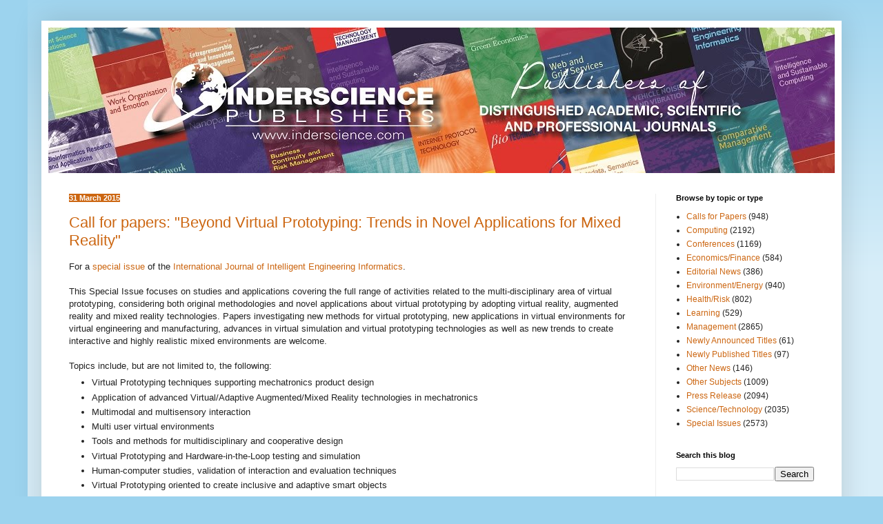

--- FILE ---
content_type: text/html; charset=UTF-8
request_url: https://inderscience.blogspot.com/2015/03/
body_size: 61582
content:
<!DOCTYPE html>
<html class='v2' dir='ltr' lang='en-GB'>
<head>
<link href='https://www.blogger.com/static/v1/widgets/4128112664-css_bundle_v2.css' rel='stylesheet' type='text/css'/>
<meta content='width=1100' name='viewport'/>
<meta content='text/html; charset=UTF-8' http-equiv='Content-Type'/>
<meta content='blogger' name='generator'/>
<link href='https://inderscience.blogspot.com/favicon.ico' rel='icon' type='image/x-icon'/>
<link href='https://inderscience.blogspot.com/2015/03/' rel='canonical'/>
<link rel="alternate" type="application/atom+xml" title="Inderscience news - Atom" href="https://inderscience.blogspot.com/feeds/posts/default" />
<link rel="alternate" type="application/rss+xml" title="Inderscience news - RSS" href="https://inderscience.blogspot.com/feeds/posts/default?alt=rss" />
<link rel="service.post" type="application/atom+xml" title="Inderscience news - Atom" href="https://www.blogger.com/feeds/29220552/posts/default" />
<!--Can't find substitution for tag [blog.ieCssRetrofitLinks]-->
<meta content='https://inderscience.blogspot.com/2015/03/' property='og:url'/>
<meta content='Inderscience news' property='og:title'/>
<meta content='News from Inderscience Publishers: publishers of distinguished academic, scientific and professional journals in business, environment, engineering, information technology and more.' property='og:description'/>
<title>Inderscience news: March 2015</title>
<style id='page-skin-1' type='text/css'><!--
/*
-----------------------------------------------
Blogger Template Style
Name:     Simple
Designer: Josh Peterson
URL:      www.noaesthetic.com
----------------------------------------------- */
/* Variable definitions
====================
<Variable name="keycolor" description="Main Color" type="color" default="#66bbdd"/>
<Group description="Page Text" selector="body">
<Variable name="body.font" description="Font" type="font"
default="normal normal 12px Arial, Tahoma, Helvetica, FreeSans, sans-serif"/>
<Variable name="body.text.color" description="Text Color" type="color" default="#222222"/>
</Group>
<Group description="Backgrounds" selector=".body-fauxcolumns-outer">
<Variable name="body.background.color" description="Outer Background" type="color" default="#66bbdd"/>
<Variable name="content.background.color" description="Main Background" type="color" default="#ffffff"/>
<Variable name="header.background.color" description="Header Background" type="color" default="transparent"/>
</Group>
<Group description="Links" selector=".main-outer">
<Variable name="link.color" description="Link Color" type="color" default="#2288bb"/>
<Variable name="link.visited.color" description="Visited Color" type="color" default="#888888"/>
<Variable name="link.hover.color" description="Hover Color" type="color" default="#33aaff"/>
</Group>
<Group description="Blog Title" selector=".header h1">
<Variable name="header.font" description="Font" type="font"
default="normal normal 60px Arial, Tahoma, Helvetica, FreeSans, sans-serif"/>
<Variable name="header.text.color" description="Title Color" type="color" default="#3399bb" />
</Group>
<Group description="Blog Description" selector=".header .description">
<Variable name="description.text.color" description="Description Color" type="color"
default="#777777" />
</Group>
<Group description="Tabs Text" selector=".tabs-inner .widget li a">
<Variable name="tabs.font" description="Font" type="font"
default="normal normal 14px Arial, Tahoma, Helvetica, FreeSans, sans-serif"/>
<Variable name="tabs.text.color" description="Text Color" type="color" default="#999999"/>
<Variable name="tabs.selected.text.color" description="Selected Color" type="color" default="#000000"/>
</Group>
<Group description="Tabs Background" selector=".tabs-outer .PageList">
<Variable name="tabs.background.color" description="Background Color" type="color" default="#f5f5f5"/>
<Variable name="tabs.selected.background.color" description="Selected Color" type="color" default="#eeeeee"/>
</Group>
<Group description="Post Title" selector="h3.post-title, .comments h4">
<Variable name="post.title.font" description="Font" type="font"
default="normal normal 22px Arial, Tahoma, Helvetica, FreeSans, sans-serif"/>
</Group>
<Group description="Date Header" selector=".date-header">
<Variable name="date.header.color" description="Text Color" type="color"
default="#222222"/>
<Variable name="date.header.background.color" description="Background Color" type="color"
default="transparent"/>
</Group>
<Group description="Post Footer" selector=".post-footer">
<Variable name="post.footer.text.color" description="Text Color" type="color" default="#666666"/>
<Variable name="post.footer.background.color" description="Background Color" type="color"
default="#f9f9f9"/>
<Variable name="post.footer.border.color" description="Shadow Color" type="color" default="#eeeeee"/>
</Group>
<Group description="Gadgets" selector="h2">
<Variable name="widget.title.font" description="Title Font" type="font"
default="normal bold 11px Arial, Tahoma, Helvetica, FreeSans, sans-serif"/>
<Variable name="widget.title.text.color" description="Title Color" type="color" default="#000000"/>
<Variable name="widget.alternate.text.color" description="Alternate Color" type="color" default="#999999"/>
</Group>
<Group description="Images" selector=".main-inner">
<Variable name="image.background.color" description="Background Color" type="color" default="#ffffff"/>
<Variable name="image.border.color" description="Border Color" type="color" default="#eeeeee"/>
<Variable name="image.text.color" description="Caption Text Color" type="color" default="#222222"/>
</Group>
<Group description="Accents" selector=".content-inner">
<Variable name="body.rule.color" description="Separator Line Color" type="color" default="#eeeeee"/>
<Variable name="tabs.border.color" description="Tabs Border Color" type="color" default="#eeeeee"/>
</Group>
<Variable name="body.background" description="Body Background" type="background"
color="#9cd3ee" default="$(color) none repeat scroll top left"/>
<Variable name="body.background.override" description="Body Background Override" type="string" default=""/>
<Variable name="body.background.gradient.cap" description="Body Gradient Cap" type="url"
default="url(//www.blogblog.com/1kt/simple/gradients_light.png)"/>
<Variable name="body.background.gradient.tile" description="Body Gradient Tile" type="url"
default="url(//www.blogblog.com/1kt/simple/body_gradient_tile_light.png)"/>
<Variable name="content.background.color.selector" description="Content Background Color Selector" type="string" default=".content-inner"/>
<Variable name="content.padding" description="Content Padding" type="length" default="10px"/>
<Variable name="content.padding.horizontal" description="Content Horizontal Padding" type="length" default="10px"/>
<Variable name="content.shadow.spread" description="Content Shadow Spread" type="length" default="40px"/>
<Variable name="content.shadow.spread.webkit" description="Content Shadow Spread (WebKit)" type="length" default="5px"/>
<Variable name="content.shadow.spread.ie" description="Content Shadow Spread (IE)" type="length" default="10px"/>
<Variable name="main.border.width" description="Main Border Width" type="length" default="0"/>
<Variable name="header.background.gradient" description="Header Gradient" type="url" default="none"/>
<Variable name="header.shadow.offset.left" description="Header Shadow Offset Left" type="length" default="-1px"/>
<Variable name="header.shadow.offset.top" description="Header Shadow Offset Top" type="length" default="-1px"/>
<Variable name="header.shadow.spread" description="Header Shadow Spread" type="length" default="1px"/>
<Variable name="header.padding" description="Header Padding" type="length" default="30px"/>
<Variable name="header.border.size" description="Header Border Size" type="length" default="1px"/>
<Variable name="header.bottom.border.size" description="Header Bottom Border Size" type="length" default="0"/>
<Variable name="header.border.horizontalsize" description="Header Horizontal Border Size" type="length" default="0"/>
<Variable name="description.text.size" description="Description Text Size" type="string" default="140%"/>
<Variable name="tabs.margin.top" description="Tabs Margin Top" type="length" default="0" />
<Variable name="tabs.margin.side" description="Tabs Side Margin" type="length" default="30px" />
<Variable name="tabs.background.gradient" description="Tabs Background Gradient" type="url"
default="url(//www.blogblog.com/1kt/simple/gradients_light.png)"/>
<Variable name="tabs.border.width" description="Tabs Border Width" type="length" default="1px"/>
<Variable name="tabs.bevel.border.width" description="Tabs Bevel Border Width" type="length" default="1px"/>
<Variable name="date.header.padding" description="Date Header Padding" type="string" default="inherit"/>
<Variable name="date.header.letterspacing" description="Date Header Letter Spacing" type="string" default="inherit"/>
<Variable name="date.header.margin" description="Date Header Margin" type="string" default="inherit"/>
<Variable name="post.margin.bottom" description="Post Bottom Margin" type="length" default="25px"/>
<Variable name="image.border.small.size" description="Image Border Small Size" type="length" default="2px"/>
<Variable name="image.border.large.size" description="Image Border Large Size" type="length" default="5px"/>
<Variable name="page.width.selector" description="Page Width Selector" type="string" default=".region-inner"/>
<Variable name="page.width" description="Page Width" type="string" default="auto"/>
<Variable name="main.section.margin" description="Main Section Margin" type="length" default="15px"/>
<Variable name="main.padding" description="Main Padding" type="length" default="15px"/>
<Variable name="main.padding.top" description="Main Padding Top" type="length" default="30px"/>
<Variable name="main.padding.bottom" description="Main Padding Bottom" type="length" default="30px"/>
<Variable name="paging.background"
color="#ffffff"
description="Background of blog paging area" type="background"
default="transparent none no-repeat scroll top center"/>
<Variable name="footer.bevel" description="Bevel border length of footer" type="length" default="0"/>
<Variable name="mobile.background.overlay" description="Mobile Background Overlay" type="string"
default="transparent none repeat scroll top left"/>
<Variable name="mobile.background.size" description="Mobile Background Size" type="string" default="auto"/>
<Variable name="mobile.button.color" description="Mobile Button Color" type="color" default="#ffffff" />
<Variable name="startSide" description="Side where text starts in blog language" type="automatic" default="left"/>
<Variable name="endSide" description="Side where text ends in blog language" type="automatic" default="right"/>
*/
/* Content
----------------------------------------------- */
body, .body-fauxcolumn-outer {
font: normal normal 12px Arial, Tahoma, Helvetica, FreeSans, sans-serif;
color: #222222;
background: #9cd3ee none repeat scroll top left;
padding: 0 40px 40px 40px;
}
html body .region-inner {
min-width: 0;
max-width: 100%;
width: auto;
}
a:link {
text-decoration:none;
color: #cc6611;
}
a:visited {
text-decoration:none;
color: #0000ff;
}
a:hover {
text-decoration:underline;
color: #0000ff;
}
.body-fauxcolumn-outer .fauxcolumn-inner {
background: transparent url(//www.blogblog.com/1kt/simple/body_gradient_tile_light.png) repeat scroll top left;
_background-image: none;
}
.body-fauxcolumn-outer .cap-top {
position: absolute;
z-index: 1;
height: 400px;
width: 100%;
background: #9cd3ee none repeat scroll top left;
}
.body-fauxcolumn-outer .cap-top .cap-left {
width: 100%;
background: transparent url(//www.blogblog.com/1kt/simple/gradients_light.png) repeat-x scroll top left;
_background-image: none;
}
.content-outer {
-moz-box-shadow: 0 0 40px rgba(0, 0, 0, .15);
-webkit-box-shadow: 0 0 5px rgba(0, 0, 0, .15);
-goog-ms-box-shadow: 0 0 10px #333333;
box-shadow: 0 0 40px rgba(0, 0, 0, .15);
margin-bottom: 1px;
}
.content-inner {
padding: 10px 10px;
}
.content-inner {
background-color: #ffffff;
}
/* Header
----------------------------------------------- */
.header-outer {
background: #cc6611 url(//www.blogblog.com/1kt/simple/gradients_light.png) repeat-x scroll 0 -400px;
_background-image: none;
}
.Header h1 {
font: normal normal 60px Arial, Tahoma, Helvetica, FreeSans, sans-serif;
color: #ffffff;
text-shadow: 1px 2px 3px rgba(0, 0, 0, .2);
}
.Header h1 a {
color: #ffffff;
}
.Header .description {
font-size: 140%;
color: #ffffff;
}
.header-inner .Header .titlewrapper {
padding: 22px 30px;
}
.header-inner .Header .descriptionwrapper {
padding: 0 30px;
}
/* Tabs
----------------------------------------------- */
.tabs-inner .section:first-child {
border-top: 0 solid #eeeeee;
}
.tabs-inner .section:first-child ul {
margin-top: -0;
border-top: 0 solid #eeeeee;
border-left: 0 solid #eeeeee;
border-right: 0 solid #eeeeee;
}
.tabs-inner .widget ul {
background: #f5f5f5 url(//www.blogblog.com/1kt/simple/gradients_light.png) repeat-x scroll 0 -800px;
_background-image: none;
border-bottom: 1px solid #eeeeee;
margin-top: 0;
margin-left: -30px;
margin-right: -30px;
}
.tabs-inner .widget li a {
display: inline-block;
padding: .6em 1em;
font: normal normal 14px Arial, Tahoma, Helvetica, FreeSans, sans-serif;
color: #cc1177;
border-left: 1px solid #ffffff;
border-right: 1px solid #eeeeee;
}
.tabs-inner .widget li:first-child a {
border-left: none;
}
.tabs-inner .widget li.selected a, .tabs-inner .widget li a:hover {
color: #000000;
background-color: #eeeeee;
text-decoration: none;
}
/* Columns
----------------------------------------------- */
.main-outer {
border-top: 0 solid #eeeeee;
}
.fauxcolumn-left-outer .fauxcolumn-inner {
border-right: 1px solid #eeeeee;
}
.fauxcolumn-right-outer .fauxcolumn-inner {
border-left: 1px solid #eeeeee;
}
/* Headings
----------------------------------------------- */
h2 {
margin: 0 0 1em 0;
font: normal bold 11px Arial, Tahoma, Helvetica, FreeSans, sans-serif;
color: #000000;
}
/* Widgets
----------------------------------------------- */
.widget .zippy {
color: #999999;
text-shadow: 2px 2px 1px rgba(0, 0, 0, .1);
}
.widget .popular-posts ul {
list-style: none;
}
/* Posts
----------------------------------------------- */
.date-header span {
background-color: #cc6611;
color: #ffffff;
padding: inherit;
letter-spacing: inherit;
margin: inherit;
}
.main-inner {
padding-top: 30px;
padding-bottom: 30px;
}
.main-inner .column-center-inner {
padding: 0 15px;
}
.main-inner .column-center-inner .section {
margin: 0 15px;
}
.post {
margin: 0 0 25px 0;
}
h3.post-title, .comments h4 {
font: normal normal 22px Arial, Tahoma, Helvetica, FreeSans, sans-serif;
margin: .75em 0 0;
}
.post-body {
font-size: 110%;
line-height: 1.4;
position: relative;
}
.post-body img, .post-body .tr-caption-container, .Profile img, .Image img,
.BlogList .item-thumbnail img {
padding: 2px;
background: #ffffff;
border: 1px solid #eeeeee;
-moz-box-shadow: 1px 1px 5px rgba(0, 0, 0, .1);
-webkit-box-shadow: 1px 1px 5px rgba(0, 0, 0, .1);
box-shadow: 1px 1px 5px rgba(0, 0, 0, .1);
}
.post-body img, .post-body .tr-caption-container {
padding: 5px;
}
.post-body .tr-caption-container {
color: #222222;
}
.post-body .tr-caption-container img {
padding: 0;
background: transparent;
border: none;
-moz-box-shadow: 0 0 0 rgba(0, 0, 0, .1);
-webkit-box-shadow: 0 0 0 rgba(0, 0, 0, .1);
box-shadow: 0 0 0 rgba(0, 0, 0, .1);
}
.post-header {
margin: 0 0 1.5em;
line-height: 1.6;
font-size: 90%;
}
.post-footer {
margin: 20px -2px 0;
padding: 5px 10px;
color: #000000;
background-color: #e5e5e5;
border-bottom: 1px solid #eeeeee;
line-height: 1.6;
font-size: 90%;
}
#comments .comment-author {
padding-top: 1.5em;
border-top: 1px solid #eeeeee;
background-position: 0 1.5em;
}
#comments .comment-author:first-child {
padding-top: 0;
border-top: none;
}
.avatar-image-container {
margin: .2em 0 0;
}
#comments .avatar-image-container img {
border: 1px solid #eeeeee;
}
/* Comments
----------------------------------------------- */
.comments .comments-content .icon.blog-author {
background-repeat: no-repeat;
background-image: url([data-uri]);
}
.comments .comments-content .loadmore a {
border-top: 1px solid #999999;
border-bottom: 1px solid #999999;
}
.comments .comment-thread.inline-thread {
background-color: #e5e5e5;
}
.comments .continue {
border-top: 2px solid #999999;
}
/* Accents
---------------------------------------------- */
.section-columns td.columns-cell {
border-left: 1px solid #eeeeee;
}
.blog-pager {
background: transparent none no-repeat scroll top center;
}
.blog-pager-older-link, .home-link,
.blog-pager-newer-link {
background-color: #ffffff;
padding: 5px;
}
.footer-outer {
border-top: 0 dashed #bbbbbb;
}
/* Mobile
----------------------------------------------- */
body.mobile  {
background-size: auto;
}
.mobile .body-fauxcolumn-outer {
background: transparent none repeat scroll top left;
}
.mobile .body-fauxcolumn-outer .cap-top {
background-size: 100% auto;
}
.mobile .content-outer {
-webkit-box-shadow: 0 0 3px rgba(0, 0, 0, .15);
box-shadow: 0 0 3px rgba(0, 0, 0, .15);
}
body.mobile .AdSense {
margin: 0 -40px;
}
.mobile .tabs-inner .widget ul {
margin-left: 0;
margin-right: 0;
}
.mobile .post {
margin: 0;
}
.mobile .main-inner .column-center-inner .section {
margin: 0;
}
.mobile .date-header span {
padding: 0.1em 10px;
margin: 0 -10px;
}
.mobile h3.post-title {
margin: 0;
}
.mobile .blog-pager {
background: transparent none no-repeat scroll top center;
}
.mobile .footer-outer {
border-top: none;
}
.mobile .main-inner, .mobile .footer-inner {
background-color: #ffffff;
}
.mobile-index-contents {
color: #222222;
}
.mobile-link-button {
background-color: #cc6611;
}
.mobile-link-button a:link, .mobile-link-button a:visited {
color: #ffffff;
}
.mobile .tabs-inner .section:first-child {
border-top: none;
}
.mobile .tabs-inner .PageList .widget-content {
background-color: #eeeeee;
color: #000000;
border-top: 1px solid #eeeeee;
border-bottom: 1px solid #eeeeee;
}
.mobile .tabs-inner .PageList .widget-content .pagelist-arrow {
border-left: 1px solid #eeeeee;
}

--></style>
<style id='template-skin-1' type='text/css'><!--
body {
min-width: 1160px;
}
.content-outer, .content-fauxcolumn-outer, .region-inner {
min-width: 1160px;
max-width: 1160px;
_width: 1160px;
}
.main-inner .columns {
padding-left: 0px;
padding-right: 260px;
}
.main-inner .fauxcolumn-center-outer {
left: 0px;
right: 260px;
/* IE6 does not respect left and right together */
_width: expression(this.parentNode.offsetWidth -
parseInt("0px") -
parseInt("260px") + 'px');
}
.main-inner .fauxcolumn-left-outer {
width: 0px;
}
.main-inner .fauxcolumn-right-outer {
width: 260px;
}
.main-inner .column-left-outer {
width: 0px;
right: 100%;
margin-left: -0px;
}
.main-inner .column-right-outer {
width: 260px;
margin-right: -260px;
}
#layout {
min-width: 0;
}
#layout .content-outer {
min-width: 0;
width: 800px;
}
#layout .region-inner {
min-width: 0;
width: auto;
}
body#layout div.add_widget {
padding: 8px;
}
body#layout div.add_widget a {
margin-left: 32px;
}
--></style>
<link href='https://www.blogger.com/dyn-css/authorization.css?targetBlogID=29220552&amp;zx=ee9f2820-75b7-499e-89f5-c73db8afaf55' media='none' onload='if(media!=&#39;all&#39;)media=&#39;all&#39;' rel='stylesheet'/><noscript><link href='https://www.blogger.com/dyn-css/authorization.css?targetBlogID=29220552&amp;zx=ee9f2820-75b7-499e-89f5-c73db8afaf55' rel='stylesheet'/></noscript>
<meta name='google-adsense-platform-account' content='ca-host-pub-1556223355139109'/>
<meta name='google-adsense-platform-domain' content='blogspot.com'/>

</head>
<body class='loading'>
<div class='navbar no-items section' id='navbar' name='Navbar'>
</div>
<div class='body-fauxcolumns'>
<div class='fauxcolumn-outer body-fauxcolumn-outer'>
<div class='cap-top'>
<div class='cap-left'></div>
<div class='cap-right'></div>
</div>
<div class='fauxborder-left'>
<div class='fauxborder-right'></div>
<div class='fauxcolumn-inner'>
</div>
</div>
<div class='cap-bottom'>
<div class='cap-left'></div>
<div class='cap-right'></div>
</div>
</div>
</div>
<div class='content'>
<div class='content-fauxcolumns'>
<div class='fauxcolumn-outer content-fauxcolumn-outer'>
<div class='cap-top'>
<div class='cap-left'></div>
<div class='cap-right'></div>
</div>
<div class='fauxborder-left'>
<div class='fauxborder-right'></div>
<div class='fauxcolumn-inner'>
</div>
</div>
<div class='cap-bottom'>
<div class='cap-left'></div>
<div class='cap-right'></div>
</div>
</div>
</div>
<div class='content-outer'>
<div class='content-cap-top cap-top'>
<div class='cap-left'></div>
<div class='cap-right'></div>
</div>
<div class='fauxborder-left content-fauxborder-left'>
<div class='fauxborder-right content-fauxborder-right'></div>
<div class='content-inner'>
<header>
<div class='header-outer'>
<div class='header-cap-top cap-top'>
<div class='cap-left'></div>
<div class='cap-right'></div>
</div>
<div class='fauxborder-left header-fauxborder-left'>
<div class='fauxborder-right header-fauxborder-right'></div>
<div class='region-inner header-inner'>
<div class='header section' id='header' name='Header'><div class='widget Header' data-version='1' id='Header1'>
<div id='header-inner'>
<a href='https://inderscience.blogspot.com/' style='display: block'>
<img alt='Inderscience news' height='211px; ' id='Header1_headerimg' src='https://blogger.googleusercontent.com/img/b/R29vZ2xl/AVvXsEikeeSNRsR4HoVQJwvjYNxT4xKZABRet4kqrN3CC61wl2yFkCpajbMWHJUDvf-y1ek0pMMGsvGwsgdnWiHnQoZ6x1RoXTj3n9ZVud1HajR6dYstwfCe6ih7FhoLpFAHexN38mqZ4A/s1600/Blog+cover+-+Copy.jpg' style='display: block' width='1140px; '/>
</a>
</div>
</div></div>
</div>
</div>
<div class='header-cap-bottom cap-bottom'>
<div class='cap-left'></div>
<div class='cap-right'></div>
</div>
</div>
</header>
<div class='tabs-outer'>
<div class='tabs-cap-top cap-top'>
<div class='cap-left'></div>
<div class='cap-right'></div>
</div>
<div class='fauxborder-left tabs-fauxborder-left'>
<div class='fauxborder-right tabs-fauxborder-right'></div>
<div class='region-inner tabs-inner'>
<div class='tabs no-items section' id='crosscol' name='Cross-column'></div>
<div class='tabs no-items section' id='crosscol-overflow' name='Cross-Column 2'></div>
</div>
</div>
<div class='tabs-cap-bottom cap-bottom'>
<div class='cap-left'></div>
<div class='cap-right'></div>
</div>
</div>
<div class='main-outer'>
<div class='main-cap-top cap-top'>
<div class='cap-left'></div>
<div class='cap-right'></div>
</div>
<div class='fauxborder-left main-fauxborder-left'>
<div class='fauxborder-right main-fauxborder-right'></div>
<div class='region-inner main-inner'>
<div class='columns fauxcolumns'>
<div class='fauxcolumn-outer fauxcolumn-center-outer'>
<div class='cap-top'>
<div class='cap-left'></div>
<div class='cap-right'></div>
</div>
<div class='fauxborder-left'>
<div class='fauxborder-right'></div>
<div class='fauxcolumn-inner'>
</div>
</div>
<div class='cap-bottom'>
<div class='cap-left'></div>
<div class='cap-right'></div>
</div>
</div>
<div class='fauxcolumn-outer fauxcolumn-left-outer'>
<div class='cap-top'>
<div class='cap-left'></div>
<div class='cap-right'></div>
</div>
<div class='fauxborder-left'>
<div class='fauxborder-right'></div>
<div class='fauxcolumn-inner'>
</div>
</div>
<div class='cap-bottom'>
<div class='cap-left'></div>
<div class='cap-right'></div>
</div>
</div>
<div class='fauxcolumn-outer fauxcolumn-right-outer'>
<div class='cap-top'>
<div class='cap-left'></div>
<div class='cap-right'></div>
</div>
<div class='fauxborder-left'>
<div class='fauxborder-right'></div>
<div class='fauxcolumn-inner'>
</div>
</div>
<div class='cap-bottom'>
<div class='cap-left'></div>
<div class='cap-right'></div>
</div>
</div>
<!-- corrects IE6 width calculation -->
<div class='columns-inner'>
<div class='column-center-outer'>
<div class='column-center-inner'>
<div class='main section' id='main' name='Main'><div class='widget Blog' data-version='1' id='Blog1'>
<div class='blog-posts hfeed'>

          <div class="date-outer">
        
<h2 class='date-header'><span>31 March 2015</span></h2>

          <div class="date-posts">
        
<div class='post-outer'>
<div class='post hentry' itemprop='blogPost' itemscope='itemscope' itemtype='http://schema.org/BlogPosting'>
<meta content='29220552' itemprop='blogId'/>
<meta content='5638037828213808759' itemprop='postId'/>
<a name='5638037828213808759'></a>
<h3 class='post-title entry-title' itemprop='name'>
<a href='https://inderscience.blogspot.com/2015/03/call-for-papers-beyond-virtual.html'>Call for papers: "Beyond Virtual Prototyping: Trends in Novel Applications for Mixed Reality"</a>
</h3>
<div class='post-header'>
<div class='post-header-line-1'></div>
</div>
<div class='post-body entry-content' id='post-body-5638037828213808759' itemprop='description articleBody'>
For a <a href="http://www.inderscience.com/info/ingeneral/cfp.php?id=2618">special issue</a> of the <a href="http://www.inderscience.com/jhome.php?jcode=ijiei">International Journal of Intelligent Engineering Informatics</a>.<div>
<br /></div>
<div>
<div>
This Special Issue focuses on studies and applications covering the full range of activities related to the multi-disciplinary area of virtual prototyping, considering both original methodologies and novel applications about virtual prototyping by adopting virtual reality, augmented reality and mixed reality technologies. Papers investigating new methods for virtual prototyping, new applications in virtual environments for virtual engineering and manufacturing, advances in virtual simulation and virtual prototyping technologies as well as new trends to create interactive and highly realistic mixed environments are welcome.</div>
<div>
&nbsp;</div>
<div>
Topics include, but are not limited to, the following:</div>
<div>
<ul>
<li>Virtual Prototyping techniques supporting mechatronics product design</li>
<li>Application of advanced Virtual/Adaptive Augmented/Mixed Reality technologies in mechatronics</li>
<li>Multimodal and multisensory interaction</li>
<li>Multi user virtual environments</li>
<li>Tools and methods for multidisciplinary and cooperative design</li>
<li>Virtual Prototyping and Hardware-in-the-Loop testing and simulation</li>
<li>Human-computer studies, validation of interaction and evaluation techniques</li>
<li>Virtual Prototyping oriented to create inclusive and adaptive smart objects</li>
<li>Innovative Virtual Prototyping-based approaches to handle complexity</li>
</ul>
</div>
<div>
&nbsp;</div>
<div>
<b>Important Dates</b></div>
<div>
Submission of Manuscripts: 30 May, 2015</div>
<div>
Notification to Authors: 30 July, 2015</div>
<div>
Final Versions Due: 31 August, 2015</div>
<div>
<br /></div>
<div>
<br /></div>
</div>
<div style='clear: both;'></div>
</div>
<div class='post-footer'>
<div class='post-footer-line post-footer-line-1'><span class='post-author vcard'>
Posted by
<span class='fn' itemprop='author' itemscope='itemscope' itemtype='http://schema.org/Person'>
<meta content='https://www.blogger.com/profile/11188197316109907723' itemprop='url'/>
<a class='g-profile' href='https://www.blogger.com/profile/11188197316109907723' rel='author' title='author profile'>
<span itemprop='name'>Inderscience</span>
</a>
</span>
</span>
<span class='post-timestamp'>
at
<meta content='https://inderscience.blogspot.com/2015/03/call-for-papers-beyond-virtual.html' itemprop='url'/>
<a class='timestamp-link' href='https://inderscience.blogspot.com/2015/03/call-for-papers-beyond-virtual.html' rel='bookmark' title='permanent link'><abbr class='published' itemprop='datePublished' title='2015-03-31T15:00:00+01:00'>3:00 pm</abbr></a>
</span>
<span class='post-comment-link'>
<a class='comment-link' href='https://www.blogger.com/comment/fullpage/post/29220552/5638037828213808759' onclick=''>
No comments:
  </a>
</span>
<span class='post-icons'>
<span class='item-control blog-admin pid-1614566953'>
<a href='https://www.blogger.com/post-edit.g?blogID=29220552&postID=5638037828213808759&from=pencil' title='Edit Post'>
<img alt='' class='icon-action' height='18' src='https://resources.blogblog.com/img/icon18_edit_allbkg.gif' width='18'/>
</a>
</span>
</span>
<div class='post-share-buttons goog-inline-block'>
<a class='goog-inline-block share-button sb-email' href='https://www.blogger.com/share-post.g?blogID=29220552&postID=5638037828213808759&target=email' target='_blank' title='Email This'><span class='share-button-link-text'>Email This</span></a><a class='goog-inline-block share-button sb-blog' href='https://www.blogger.com/share-post.g?blogID=29220552&postID=5638037828213808759&target=blog' onclick='window.open(this.href, "_blank", "height=270,width=475"); return false;' target='_blank' title='BlogThis!'><span class='share-button-link-text'>BlogThis!</span></a><a class='goog-inline-block share-button sb-twitter' href='https://www.blogger.com/share-post.g?blogID=29220552&postID=5638037828213808759&target=twitter' target='_blank' title='Share to X'><span class='share-button-link-text'>Share to X</span></a><a class='goog-inline-block share-button sb-facebook' href='https://www.blogger.com/share-post.g?blogID=29220552&postID=5638037828213808759&target=facebook' onclick='window.open(this.href, "_blank", "height=430,width=640"); return false;' target='_blank' title='Share to Facebook'><span class='share-button-link-text'>Share to Facebook</span></a><a class='goog-inline-block share-button sb-pinterest' href='https://www.blogger.com/share-post.g?blogID=29220552&postID=5638037828213808759&target=pinterest' target='_blank' title='Share to Pinterest'><span class='share-button-link-text'>Share to Pinterest</span></a>
</div>
</div>
<div class='post-footer-line post-footer-line-2'><span class='post-labels'>
Labels:
<a href='https://inderscience.blogspot.com/search/label/Calls%20for%20Papers' rel='tag'>Calls for Papers</a>,
<a href='https://inderscience.blogspot.com/search/label/Science%2FTechnology' rel='tag'>Science/Technology</a>
</span>
</div>
<div class='post-footer-line post-footer-line-3'><span class='post-location'>
</span>
</div>
</div>
</div>
</div>
<div class='post-outer'>
<div class='post hentry' itemprop='blogPost' itemscope='itemscope' itemtype='http://schema.org/BlogPosting'>
<meta content='29220552' itemprop='blogId'/>
<meta content='602616717059611847' itemprop='postId'/>
<a name='602616717059611847'></a>
<h3 class='post-title entry-title' itemprop='name'>
<a href='https://inderscience.blogspot.com/2015/03/call-for-papers-soft-computational.html'>Call for papers: "Soft Computational Approaches for Risk Exploration in Global Software Development"</a>
</h3>
<div class='post-header'>
<div class='post-header-line-1'></div>
</div>
<div class='post-body entry-content' id='post-body-602616717059611847' itemprop='description articleBody'>
For a <a href="http://www.inderscience.com/info/ingeneral/cfp.php?id=2985">special issue</a> of the <a href="http://www.inderscience.com/jhome.php?jcode=ijica">International Journal of Innovative Computing and Applications</a>.<br />
<div>
<br /></div>
<div>
<div>
Global software development (GSD) gained momentum as a widely accepted practice in the software industry. The companies shifting to GSD paradigm are gaining various benefits: reduced cost, time, better development of software products etc. Consequently, GSD projects have facing a variety of risks such as those induced by the spatial and temporal distance between development teams. There is also a need for identifying the factors which may generate the risks in global software development processes: process planning, requirements engineering, design, development, software project management, distributed work force, product integration, and testing. Furthermore, significant research is required to elaborate the risk factors which affect project performance, product quality and project outcome in global software development projects.<br />
<br /></div>
<div>
</div>
<div>
The aim of this special issue is to facilitate a forum to enable a wide variety of researchers to exploit state of the art research in the field of soft computational (SC) approaches in relation to global software development risks, issues and challenges. In addition, soft computing approaches are concerned with the global software engineering tasks that are used to predict or estimate the risks concerned with project performance, project outcome, and product quality. Consequently, this special issue is envisioned to outline the benefits of applying soft computing methods and reveal the influential factors causing the risks in global software development projects.<br />
<br /></div>
<div>
</div>
<div>
This special issue expects to explore the works on novel contribution and bridges the gap between applying soft computational approaches in global software engineering. Paper acceptance and publication will be reviewed on the basis of quality, relevance to the special issue, clarity of presentation, originality, and accuracy of results and proposed solutions.<br />
<br /></div>
<div>
</div>
<div>
Suitable topics include, but are not limited to, the following:</div>
<div>
<ul>
<li>Fuzzy logic techniques and algorithm for global software engineering</li>
<li>Multi-Criteria decision making approaches for identifying risk factors of GSD projects</li>
<li>Fuzzy and evolutionary computation</li>
<li>Intuitionistic fuzzy information and group decision making for software industry</li>
<li>Neural networks and genetic algorithm for global software process and its practices</li>
<li>Fuzzy neural systems for prediction and estimation of software risks</li>
<li>Hybrid machine intelligence techniques for global software development issues</li>
<li>Hybrid fuzzy systems (fuzzy-neuro-evolutionary-rough) for prediction of software performance and quality</li>
<li>Hybrid architectures for global software systems</li>
<li>Soft computing and quality management</li>
<li>Neural computing for software product quality, risk projection and success prediction</li>
<li>Evolutionary computing and optimisation methods for global software engineering</li>
<li>Empirical studies of risk management, software development, and computational intelligence.</li>
<li>Artificial intelligence, software design and its applications</li>
<li>Predictive and probabilistic models including Bayesian Networks and Chaotic theories</li>
</ul>
</div>
<div>
</div>
<div>
<b><br /></b>
<b>Important Dates</b></div>
<div>
Submission deadline: 1 November, 2015<br />
Review Notification: 31 December, 2015<br />
Submission of Revised Papers: 15 February, 2016<br />
Notification of Final Review Results: 1 April, 2016</div>
</div>
<div style='clear: both;'></div>
</div>
<div class='post-footer'>
<div class='post-footer-line post-footer-line-1'><span class='post-author vcard'>
Posted by
<span class='fn' itemprop='author' itemscope='itemscope' itemtype='http://schema.org/Person'>
<meta content='https://www.blogger.com/profile/11188197316109907723' itemprop='url'/>
<a class='g-profile' href='https://www.blogger.com/profile/11188197316109907723' rel='author' title='author profile'>
<span itemprop='name'>Inderscience</span>
</a>
</span>
</span>
<span class='post-timestamp'>
at
<meta content='https://inderscience.blogspot.com/2015/03/call-for-papers-soft-computational.html' itemprop='url'/>
<a class='timestamp-link' href='https://inderscience.blogspot.com/2015/03/call-for-papers-soft-computational.html' rel='bookmark' title='permanent link'><abbr class='published' itemprop='datePublished' title='2015-03-31T13:15:00+01:00'>1:15 pm</abbr></a>
</span>
<span class='post-comment-link'>
<a class='comment-link' href='https://www.blogger.com/comment/fullpage/post/29220552/602616717059611847' onclick=''>
No comments:
  </a>
</span>
<span class='post-icons'>
<span class='item-control blog-admin pid-1614566953'>
<a href='https://www.blogger.com/post-edit.g?blogID=29220552&postID=602616717059611847&from=pencil' title='Edit Post'>
<img alt='' class='icon-action' height='18' src='https://resources.blogblog.com/img/icon18_edit_allbkg.gif' width='18'/>
</a>
</span>
</span>
<div class='post-share-buttons goog-inline-block'>
<a class='goog-inline-block share-button sb-email' href='https://www.blogger.com/share-post.g?blogID=29220552&postID=602616717059611847&target=email' target='_blank' title='Email This'><span class='share-button-link-text'>Email This</span></a><a class='goog-inline-block share-button sb-blog' href='https://www.blogger.com/share-post.g?blogID=29220552&postID=602616717059611847&target=blog' onclick='window.open(this.href, "_blank", "height=270,width=475"); return false;' target='_blank' title='BlogThis!'><span class='share-button-link-text'>BlogThis!</span></a><a class='goog-inline-block share-button sb-twitter' href='https://www.blogger.com/share-post.g?blogID=29220552&postID=602616717059611847&target=twitter' target='_blank' title='Share to X'><span class='share-button-link-text'>Share to X</span></a><a class='goog-inline-block share-button sb-facebook' href='https://www.blogger.com/share-post.g?blogID=29220552&postID=602616717059611847&target=facebook' onclick='window.open(this.href, "_blank", "height=430,width=640"); return false;' target='_blank' title='Share to Facebook'><span class='share-button-link-text'>Share to Facebook</span></a><a class='goog-inline-block share-button sb-pinterest' href='https://www.blogger.com/share-post.g?blogID=29220552&postID=602616717059611847&target=pinterest' target='_blank' title='Share to Pinterest'><span class='share-button-link-text'>Share to Pinterest</span></a>
</div>
</div>
<div class='post-footer-line post-footer-line-2'><span class='post-labels'>
Labels:
<a href='https://inderscience.blogspot.com/search/label/Calls%20for%20Papers' rel='tag'>Calls for Papers</a>,
<a href='https://inderscience.blogspot.com/search/label/Computing' rel='tag'>Computing</a>
</span>
</div>
<div class='post-footer-line post-footer-line-3'><span class='post-location'>
</span>
</div>
</div>
</div>
</div>

          </div></div>
        

          <div class="date-outer">
        
<h2 class='date-header'><span>30 March 2015</span></h2>

          <div class="date-posts">
        
<div class='post-outer'>
<div class='post hentry' itemprop='blogPost' itemscope='itemscope' itemtype='http://schema.org/BlogPosting'>
<meta content='29220552' itemprop='blogId'/>
<meta content='248260570170916038' itemprop='postId'/>
<a name='248260570170916038'></a>
<h3 class='post-title entry-title' itemprop='name'>
<a href='https://inderscience.blogspot.com/2015/03/special-issue-published-industrial.html'>Special issue published: "Industrial Tools And Material Processing Technologies &#8211; Part 1"</a>
</h3>
<div class='post-header'>
<div class='post-header-line-1'></div>
</div>
<div class='post-body entry-content' id='post-body-248260570170916038' itemprop='description articleBody'>
<a href="http://www.inderscience.com/info/inarticletoc.php?jcode=ijmmp&amp;year=2015&amp;vol=10&amp;issue=1">International Journal of Microstructure and Materials Properties 10(1) 2015</a><br />
<br />
Extended versions of papers presented at the <a href="http://www.tecos.si/icit/">9th International Conference on Industrial Tools and Material Processing Technologies (ICIT&amp;MPT)</a>.<br />
<ul>
<li>Overview of heat treatment and surface engineering, influences of surface finishing on hot-work tool steel</li>
<li>Numerical modelling and experimental implementation of laser shock micro-forming of thin metal sheets</li>
<li>Combined surface heat treatment: state-of-the-art</li>
<li>Electrical resistivity measurements of Al-cast alloys during solidification</li>
</ul>
<div style='clear: both;'></div>
</div>
<div class='post-footer'>
<div class='post-footer-line post-footer-line-1'><span class='post-author vcard'>
Posted by
<span class='fn' itemprop='author' itemscope='itemscope' itemtype='http://schema.org/Person'>
<meta content='https://www.blogger.com/profile/11188197316109907723' itemprop='url'/>
<a class='g-profile' href='https://www.blogger.com/profile/11188197316109907723' rel='author' title='author profile'>
<span itemprop='name'>Inderscience</span>
</a>
</span>
</span>
<span class='post-timestamp'>
at
<meta content='https://inderscience.blogspot.com/2015/03/special-issue-published-industrial.html' itemprop='url'/>
<a class='timestamp-link' href='https://inderscience.blogspot.com/2015/03/special-issue-published-industrial.html' rel='bookmark' title='permanent link'><abbr class='published' itemprop='datePublished' title='2015-03-30T15:00:00+01:00'>3:00 pm</abbr></a>
</span>
<span class='post-comment-link'>
<a class='comment-link' href='https://www.blogger.com/comment/fullpage/post/29220552/248260570170916038' onclick=''>
No comments:
  </a>
</span>
<span class='post-icons'>
<span class='item-control blog-admin pid-1614566953'>
<a href='https://www.blogger.com/post-edit.g?blogID=29220552&postID=248260570170916038&from=pencil' title='Edit Post'>
<img alt='' class='icon-action' height='18' src='https://resources.blogblog.com/img/icon18_edit_allbkg.gif' width='18'/>
</a>
</span>
</span>
<div class='post-share-buttons goog-inline-block'>
<a class='goog-inline-block share-button sb-email' href='https://www.blogger.com/share-post.g?blogID=29220552&postID=248260570170916038&target=email' target='_blank' title='Email This'><span class='share-button-link-text'>Email This</span></a><a class='goog-inline-block share-button sb-blog' href='https://www.blogger.com/share-post.g?blogID=29220552&postID=248260570170916038&target=blog' onclick='window.open(this.href, "_blank", "height=270,width=475"); return false;' target='_blank' title='BlogThis!'><span class='share-button-link-text'>BlogThis!</span></a><a class='goog-inline-block share-button sb-twitter' href='https://www.blogger.com/share-post.g?blogID=29220552&postID=248260570170916038&target=twitter' target='_blank' title='Share to X'><span class='share-button-link-text'>Share to X</span></a><a class='goog-inline-block share-button sb-facebook' href='https://www.blogger.com/share-post.g?blogID=29220552&postID=248260570170916038&target=facebook' onclick='window.open(this.href, "_blank", "height=430,width=640"); return false;' target='_blank' title='Share to Facebook'><span class='share-button-link-text'>Share to Facebook</span></a><a class='goog-inline-block share-button sb-pinterest' href='https://www.blogger.com/share-post.g?blogID=29220552&postID=248260570170916038&target=pinterest' target='_blank' title='Share to Pinterest'><span class='share-button-link-text'>Share to Pinterest</span></a>
</div>
</div>
<div class='post-footer-line post-footer-line-2'><span class='post-labels'>
Labels:
<a href='https://inderscience.blogspot.com/search/label/Science%2FTechnology' rel='tag'>Science/Technology</a>,
<a href='https://inderscience.blogspot.com/search/label/Special%20Issues' rel='tag'>Special Issues</a>
</span>
</div>
<div class='post-footer-line post-footer-line-3'><span class='post-location'>
</span>
</div>
</div>
</div>
</div>
<div class='post-outer'>
<div class='post hentry' itemprop='blogPost' itemscope='itemscope' itemtype='http://schema.org/BlogPosting'>
<meta content='29220552' itemprop='blogId'/>
<meta content='2348682911521766296' itemprop='postId'/>
<a name='2348682911521766296'></a>
<h3 class='post-title entry-title' itemprop='name'>
<a href='https://inderscience.blogspot.com/2015/03/special-issue-published-social-media_30.html'>Special issue published: "Social Media and e-Marketing"</a>
</h3>
<div class='post-header'>
<div class='post-header-line-1'></div>
</div>
<div class='post-body entry-content' id='post-body-2348682911521766296' itemprop='description articleBody'>
<a href="http://www.inderscience.com/info/inarticletoc.php?jcode=ijleg&amp;year=2014&amp;vol=6&amp;issue=2">International Journal of Logistics Economics and Globalisation 6(2) 2014</a><br />
<br />
Extended versions of papers presented at the National Conference on Social Media and EMarketing 2014.<br />
<ul>
<li>Comparative study of mining algorithms for adaptive e-learning environment</li>
<li>Security issues in government portals: an Indian scenario</li>
<li>A comprehensive framework for sustainability awareness through social media - a system dynamics approach</li>
<li>Segmenting the urban Indian online buyer: an exploratory study</li>
<li>Segmenting online consumers using K-means cluster analysis</li>
</ul>
<div style='clear: both;'></div>
</div>
<div class='post-footer'>
<div class='post-footer-line post-footer-line-1'><span class='post-author vcard'>
Posted by
<span class='fn' itemprop='author' itemscope='itemscope' itemtype='http://schema.org/Person'>
<meta content='https://www.blogger.com/profile/11188197316109907723' itemprop='url'/>
<a class='g-profile' href='https://www.blogger.com/profile/11188197316109907723' rel='author' title='author profile'>
<span itemprop='name'>Inderscience</span>
</a>
</span>
</span>
<span class='post-timestamp'>
at
<meta content='https://inderscience.blogspot.com/2015/03/special-issue-published-social-media_30.html' itemprop='url'/>
<a class='timestamp-link' href='https://inderscience.blogspot.com/2015/03/special-issue-published-social-media_30.html' rel='bookmark' title='permanent link'><abbr class='published' itemprop='datePublished' title='2015-03-30T13:15:00+01:00'>1:15 pm</abbr></a>
</span>
<span class='post-comment-link'>
<a class='comment-link' href='https://www.blogger.com/comment/fullpage/post/29220552/2348682911521766296' onclick=''>
No comments:
  </a>
</span>
<span class='post-icons'>
<span class='item-control blog-admin pid-1614566953'>
<a href='https://www.blogger.com/post-edit.g?blogID=29220552&postID=2348682911521766296&from=pencil' title='Edit Post'>
<img alt='' class='icon-action' height='18' src='https://resources.blogblog.com/img/icon18_edit_allbkg.gif' width='18'/>
</a>
</span>
</span>
<div class='post-share-buttons goog-inline-block'>
<a class='goog-inline-block share-button sb-email' href='https://www.blogger.com/share-post.g?blogID=29220552&postID=2348682911521766296&target=email' target='_blank' title='Email This'><span class='share-button-link-text'>Email This</span></a><a class='goog-inline-block share-button sb-blog' href='https://www.blogger.com/share-post.g?blogID=29220552&postID=2348682911521766296&target=blog' onclick='window.open(this.href, "_blank", "height=270,width=475"); return false;' target='_blank' title='BlogThis!'><span class='share-button-link-text'>BlogThis!</span></a><a class='goog-inline-block share-button sb-twitter' href='https://www.blogger.com/share-post.g?blogID=29220552&postID=2348682911521766296&target=twitter' target='_blank' title='Share to X'><span class='share-button-link-text'>Share to X</span></a><a class='goog-inline-block share-button sb-facebook' href='https://www.blogger.com/share-post.g?blogID=29220552&postID=2348682911521766296&target=facebook' onclick='window.open(this.href, "_blank", "height=430,width=640"); return false;' target='_blank' title='Share to Facebook'><span class='share-button-link-text'>Share to Facebook</span></a><a class='goog-inline-block share-button sb-pinterest' href='https://www.blogger.com/share-post.g?blogID=29220552&postID=2348682911521766296&target=pinterest' target='_blank' title='Share to Pinterest'><span class='share-button-link-text'>Share to Pinterest</span></a>
</div>
</div>
<div class='post-footer-line post-footer-line-2'><span class='post-labels'>
Labels:
<a href='https://inderscience.blogspot.com/search/label/Management' rel='tag'>Management</a>,
<a href='https://inderscience.blogspot.com/search/label/Special%20Issues' rel='tag'>Special Issues</a>
</span>
</div>
<div class='post-footer-line post-footer-line-3'><span class='post-location'>
</span>
</div>
</div>
</div>
</div>

          </div></div>
        

          <div class="date-outer">
        
<h2 class='date-header'><span>28 March 2015</span></h2>

          <div class="date-posts">
        
<div class='post-outer'>
<div class='post hentry' itemprop='blogPost' itemscope='itemscope' itemtype='http://schema.org/BlogPosting'>
<meta content='29220552' itemprop='blogId'/>
<meta content='5907364170461277794' itemprop='postId'/>
<a name='5907364170461277794'></a>
<h3 class='post-title entry-title' itemprop='name'>
<a href='https://inderscience.blogspot.com/2015/03/int-j-of-bio-inspired-computation-to.html'>Int. J. of Bio-Inspired Computation to publish expanded papers from LA-CCI/CBIC Congress on Computational Intelligence</a>
</h3>
<div class='post-header'>
<div class='post-header-line-1'></div>
</div>
<div class='post-body entry-content' id='post-body-5907364170461277794' itemprop='description articleBody'>
Extended versions of papers presented at the <a href="http://la-cci.org/">2nd LA-CCI (Latin American) and 12th CBIC (Brazilian) Congress on Computational Intelligence</a> (16 October 2015, Curitiba, Brazil) will be published by the <a href="http://www.inderscience.com/jhome.php?jcode=ijbic">International Journal of Bio-Inspired Computation</a>.
<div style='clear: both;'></div>
</div>
<div class='post-footer'>
<div class='post-footer-line post-footer-line-1'><span class='post-author vcard'>
Posted by
<span class='fn' itemprop='author' itemscope='itemscope' itemtype='http://schema.org/Person'>
<meta content='https://www.blogger.com/profile/11188197316109907723' itemprop='url'/>
<a class='g-profile' href='https://www.blogger.com/profile/11188197316109907723' rel='author' title='author profile'>
<span itemprop='name'>Inderscience</span>
</a>
</span>
</span>
<span class='post-timestamp'>
at
<meta content='https://inderscience.blogspot.com/2015/03/int-j-of-bio-inspired-computation-to.html' itemprop='url'/>
<a class='timestamp-link' href='https://inderscience.blogspot.com/2015/03/int-j-of-bio-inspired-computation-to.html' rel='bookmark' title='permanent link'><abbr class='published' itemprop='datePublished' title='2015-03-28T13:00:00Z'>1:00 pm</abbr></a>
</span>
<span class='post-comment-link'>
<a class='comment-link' href='https://www.blogger.com/comment/fullpage/post/29220552/5907364170461277794' onclick=''>
No comments:
  </a>
</span>
<span class='post-icons'>
<span class='item-control blog-admin pid-1614566953'>
<a href='https://www.blogger.com/post-edit.g?blogID=29220552&postID=5907364170461277794&from=pencil' title='Edit Post'>
<img alt='' class='icon-action' height='18' src='https://resources.blogblog.com/img/icon18_edit_allbkg.gif' width='18'/>
</a>
</span>
</span>
<div class='post-share-buttons goog-inline-block'>
<a class='goog-inline-block share-button sb-email' href='https://www.blogger.com/share-post.g?blogID=29220552&postID=5907364170461277794&target=email' target='_blank' title='Email This'><span class='share-button-link-text'>Email This</span></a><a class='goog-inline-block share-button sb-blog' href='https://www.blogger.com/share-post.g?blogID=29220552&postID=5907364170461277794&target=blog' onclick='window.open(this.href, "_blank", "height=270,width=475"); return false;' target='_blank' title='BlogThis!'><span class='share-button-link-text'>BlogThis!</span></a><a class='goog-inline-block share-button sb-twitter' href='https://www.blogger.com/share-post.g?blogID=29220552&postID=5907364170461277794&target=twitter' target='_blank' title='Share to X'><span class='share-button-link-text'>Share to X</span></a><a class='goog-inline-block share-button sb-facebook' href='https://www.blogger.com/share-post.g?blogID=29220552&postID=5907364170461277794&target=facebook' onclick='window.open(this.href, "_blank", "height=430,width=640"); return false;' target='_blank' title='Share to Facebook'><span class='share-button-link-text'>Share to Facebook</span></a><a class='goog-inline-block share-button sb-pinterest' href='https://www.blogger.com/share-post.g?blogID=29220552&postID=5907364170461277794&target=pinterest' target='_blank' title='Share to Pinterest'><span class='share-button-link-text'>Share to Pinterest</span></a>
</div>
</div>
<div class='post-footer-line post-footer-line-2'><span class='post-labels'>
Labels:
<a href='https://inderscience.blogspot.com/search/label/Computing' rel='tag'>Computing</a>,
<a href='https://inderscience.blogspot.com/search/label/Conferences' rel='tag'>Conferences</a>
</span>
</div>
<div class='post-footer-line post-footer-line-3'><span class='post-location'>
</span>
</div>
</div>
</div>
</div>

          </div></div>
        

          <div class="date-outer">
        
<h2 class='date-header'><span>27 March 2015</span></h2>

          <div class="date-posts">
        
<div class='post-outer'>
<div class='post hentry' itemprop='blogPost' itemscope='itemscope' itemtype='http://schema.org/BlogPosting'>
<meta content='http://www.inderscience.com/www/conf/2015jun_gas_storage_uk.jpg' itemprop='image_url'/>
<meta content='29220552' itemprop='blogId'/>
<meta content='7865378154273948530' itemprop='postId'/>
<a name='7865378154273948530'></a>
<h3 class='post-title entry-title' itemprop='name'>
<a href='https://inderscience.blogspot.com/2015/03/inderscience-is-media-partner-for-gas.html'>Inderscience is media partner for Gas Storage and Transmissions 2015</a>
</h3>
<div class='post-header'>
<div class='post-header-line-1'></div>
</div>
<div class='post-body entry-content' id='post-body-7865378154273948530' itemprop='description articleBody'>
Inderscience is a media partner for <a href="http://www.smi-online.co.uk/2015gasstorage73.asp">Gas Storage and Transmissions</a> (17-18 June 2015, London, UK).<br /><br /><div>
The journals involved are:<br /><ul>
<li><a href="http://www.inderscience.com/jhome.php?jcode=ijetp">International Journal of Energy Technology and Policy</a></li>
<li><a href="http://www.inderscience.com/jhome.php?jcode=ijmme">International Journal of Mining and Mineral Engineering</a></li>
<li><a href="http://www.inderscience.com/jhome.php?jcode=ijogct">International Journal of Oil, Gas and Coal Technology</a></li>
<li><a href="http://www.inderscience.com/jhome.php?jcode=ijpec">International Journal of Power and Energy Conversion</a></li>
</ul>
<div>
More <a href="http://www.inderscience.com/www/conf/2015jun_gas_storage_uk.pdf">information on the event is available here</a>.</div>
</div>
<div>
<br /></div>
<div>
<img src="https://lh3.googleusercontent.com/blogger_img_proxy/AEn0k_t4fBQV-M3eMPe8F3alxPt8XFPm6AfNNpP3Zqn26pBEmNlAEPQ1T-bXcInFUlJykIlYZdhUtIw1j1oPIy55W0M7BLXovRXeGNdN-f4JYSNUSY8uAuN0BmfjkgrpVy8tDAYvgA=s0-d"></div>
<div style='clear: both;'></div>
</div>
<div class='post-footer'>
<div class='post-footer-line post-footer-line-1'><span class='post-author vcard'>
Posted by
<span class='fn' itemprop='author' itemscope='itemscope' itemtype='http://schema.org/Person'>
<meta content='https://www.blogger.com/profile/11188197316109907723' itemprop='url'/>
<a class='g-profile' href='https://www.blogger.com/profile/11188197316109907723' rel='author' title='author profile'>
<span itemprop='name'>Inderscience</span>
</a>
</span>
</span>
<span class='post-timestamp'>
at
<meta content='https://inderscience.blogspot.com/2015/03/inderscience-is-media-partner-for-gas.html' itemprop='url'/>
<a class='timestamp-link' href='https://inderscience.blogspot.com/2015/03/inderscience-is-media-partner-for-gas.html' rel='bookmark' title='permanent link'><abbr class='published' itemprop='datePublished' title='2015-03-27T19:00:00Z'>7:00 pm</abbr></a>
</span>
<span class='post-comment-link'>
<a class='comment-link' href='https://www.blogger.com/comment/fullpage/post/29220552/7865378154273948530' onclick=''>
No comments:
  </a>
</span>
<span class='post-icons'>
<span class='item-control blog-admin pid-1614566953'>
<a href='https://www.blogger.com/post-edit.g?blogID=29220552&postID=7865378154273948530&from=pencil' title='Edit Post'>
<img alt='' class='icon-action' height='18' src='https://resources.blogblog.com/img/icon18_edit_allbkg.gif' width='18'/>
</a>
</span>
</span>
<div class='post-share-buttons goog-inline-block'>
<a class='goog-inline-block share-button sb-email' href='https://www.blogger.com/share-post.g?blogID=29220552&postID=7865378154273948530&target=email' target='_blank' title='Email This'><span class='share-button-link-text'>Email This</span></a><a class='goog-inline-block share-button sb-blog' href='https://www.blogger.com/share-post.g?blogID=29220552&postID=7865378154273948530&target=blog' onclick='window.open(this.href, "_blank", "height=270,width=475"); return false;' target='_blank' title='BlogThis!'><span class='share-button-link-text'>BlogThis!</span></a><a class='goog-inline-block share-button sb-twitter' href='https://www.blogger.com/share-post.g?blogID=29220552&postID=7865378154273948530&target=twitter' target='_blank' title='Share to X'><span class='share-button-link-text'>Share to X</span></a><a class='goog-inline-block share-button sb-facebook' href='https://www.blogger.com/share-post.g?blogID=29220552&postID=7865378154273948530&target=facebook' onclick='window.open(this.href, "_blank", "height=430,width=640"); return false;' target='_blank' title='Share to Facebook'><span class='share-button-link-text'>Share to Facebook</span></a><a class='goog-inline-block share-button sb-pinterest' href='https://www.blogger.com/share-post.g?blogID=29220552&postID=7865378154273948530&target=pinterest' target='_blank' title='Share to Pinterest'><span class='share-button-link-text'>Share to Pinterest</span></a>
</div>
</div>
<div class='post-footer-line post-footer-line-2'><span class='post-labels'>
Labels:
<a href='https://inderscience.blogspot.com/search/label/Conferences' rel='tag'>Conferences</a>,
<a href='https://inderscience.blogspot.com/search/label/Environment%2FEnergy' rel='tag'>Environment/Energy</a>
</span>
</div>
<div class='post-footer-line post-footer-line-3'><span class='post-location'>
</span>
</div>
</div>
</div>
</div>
<div class='post-outer'>
<div class='post hentry' itemprop='blogPost' itemscope='itemscope' itemtype='http://schema.org/BlogPosting'>
<meta content='29220552' itemprop='blogId'/>
<meta content='9131960202480076907' itemprop='postId'/>
<a name='9131960202480076907'></a>
<h3 class='post-title entry-title' itemprop='name'>
<a href='https://inderscience.blogspot.com/2015/03/int-j-of-environment-and-sustainable.html'>Int. J. of Environment and Sustainable Development to publish expanded papers from IFoU 2015</a>
</h3>
<div class='post-header'>
<div class='post-header-line-1'></div>
</div>
<div class='post-body entry-content' id='post-body-9131960202480076907' itemprop='description articleBody'>
Extended versions of papers presented at the <a href="http://www.sciforum.net/conference/ifou">True Smart &amp; Green City? 8th Conference of the International Forum on Urbanism</a>&nbsp;(22-24 June 2015, Incheon, Republic of Korea) will be published by the <a href="http://www.inderscience.com/jhome.php?jcode=ijesd">International Journal of Environment and Sustainable Development</a>.
<div style='clear: both;'></div>
</div>
<div class='post-footer'>
<div class='post-footer-line post-footer-line-1'><span class='post-author vcard'>
Posted by
<span class='fn' itemprop='author' itemscope='itemscope' itemtype='http://schema.org/Person'>
<meta content='https://www.blogger.com/profile/11188197316109907723' itemprop='url'/>
<a class='g-profile' href='https://www.blogger.com/profile/11188197316109907723' rel='author' title='author profile'>
<span itemprop='name'>Inderscience</span>
</a>
</span>
</span>
<span class='post-timestamp'>
at
<meta content='https://inderscience.blogspot.com/2015/03/int-j-of-environment-and-sustainable.html' itemprop='url'/>
<a class='timestamp-link' href='https://inderscience.blogspot.com/2015/03/int-j-of-environment-and-sustainable.html' rel='bookmark' title='permanent link'><abbr class='published' itemprop='datePublished' title='2015-03-27T17:00:00Z'>5:00 pm</abbr></a>
</span>
<span class='post-comment-link'>
<a class='comment-link' href='https://www.blogger.com/comment/fullpage/post/29220552/9131960202480076907' onclick=''>
No comments:
  </a>
</span>
<span class='post-icons'>
<span class='item-control blog-admin pid-1614566953'>
<a href='https://www.blogger.com/post-edit.g?blogID=29220552&postID=9131960202480076907&from=pencil' title='Edit Post'>
<img alt='' class='icon-action' height='18' src='https://resources.blogblog.com/img/icon18_edit_allbkg.gif' width='18'/>
</a>
</span>
</span>
<div class='post-share-buttons goog-inline-block'>
<a class='goog-inline-block share-button sb-email' href='https://www.blogger.com/share-post.g?blogID=29220552&postID=9131960202480076907&target=email' target='_blank' title='Email This'><span class='share-button-link-text'>Email This</span></a><a class='goog-inline-block share-button sb-blog' href='https://www.blogger.com/share-post.g?blogID=29220552&postID=9131960202480076907&target=blog' onclick='window.open(this.href, "_blank", "height=270,width=475"); return false;' target='_blank' title='BlogThis!'><span class='share-button-link-text'>BlogThis!</span></a><a class='goog-inline-block share-button sb-twitter' href='https://www.blogger.com/share-post.g?blogID=29220552&postID=9131960202480076907&target=twitter' target='_blank' title='Share to X'><span class='share-button-link-text'>Share to X</span></a><a class='goog-inline-block share-button sb-facebook' href='https://www.blogger.com/share-post.g?blogID=29220552&postID=9131960202480076907&target=facebook' onclick='window.open(this.href, "_blank", "height=430,width=640"); return false;' target='_blank' title='Share to Facebook'><span class='share-button-link-text'>Share to Facebook</span></a><a class='goog-inline-block share-button sb-pinterest' href='https://www.blogger.com/share-post.g?blogID=29220552&postID=9131960202480076907&target=pinterest' target='_blank' title='Share to Pinterest'><span class='share-button-link-text'>Share to Pinterest</span></a>
</div>
</div>
<div class='post-footer-line post-footer-line-2'><span class='post-labels'>
Labels:
<a href='https://inderscience.blogspot.com/search/label/Conferences' rel='tag'>Conferences</a>,
<a href='https://inderscience.blogspot.com/search/label/Environment%2FEnergy' rel='tag'>Environment/Energy</a>
</span>
</div>
<div class='post-footer-line post-footer-line-3'><span class='post-location'>
</span>
</div>
</div>
</div>
</div>
<div class='post-outer'>
<div class='post hentry' itemprop='blogPost' itemscope='itemscope' itemtype='http://schema.org/BlogPosting'>
<meta content='29220552' itemprop='blogId'/>
<meta content='5219839154467524580' itemprop='postId'/>
<a name='5219839154467524580'></a>
<h3 class='post-title entry-title' itemprop='name'>
<a href='https://inderscience.blogspot.com/2015/03/special-issue-published-advanced.html'>Special issue published: "Advanced Surface Engineering in Manufacturing Processes"</a>
</h3>
<div class='post-header'>
<div class='post-header-line-1'></div>
</div>
<div class='post-body entry-content' id='post-body-5219839154467524580' itemprop='description articleBody'>
<a href="http://www.inderscience.com/info/inarticletoc.php?jcode=ijsurfse&amp;year=2015&amp;vol=9&amp;issue=2/3">International Journal of Surface Science and Engineering 9(2/3) 2015</a><br />
<br />
Includes extended versions of papers presented at the 16th International Conference on Advances in Materials and Processing Technologies (AMPT 2013).<br />
<ul>
<li>Wear and friction characteristics of surface-modified aluminium alloys</li>
<li>Cryogenic processing to improve tribological performance of die steels</li>
<li>Elucidating the optimal parameters of a helical passageway in abrasive flow machining</li>
<li>Experimental evaluation on tribological properties of nano-particle jet MQL grinding</li>
<li>Surface modification using a developed hybrid process of electrical discharge machining and abrasive jet machining</li>
<li>Multi-response optimisation of machining parameters during candlestick drilling composite material using membership function and Taguchi method</li>
<li>A novel detection method used to avoid the effect of mould damage on the performance of surface plasmon resonance measurement for measuring the residual layer thickness in nano-imprint lithography</li>
<li>Theoretical modelling and experimental verification of gradient thickness function for thin film deposition of linear variable filter</li>
<li>Three dimensional modelling of temperature distribution during belt finishing&nbsp;</li>
<li>Relaxation of the water surface tension by humidification of the environment</li>
<li>Dry sliding wear behaviour of cast roller materials</li>
<li>Measurement and assessment of surface roughness for optimisation of laser cutting technology</li>
</ul>
<div style='clear: both;'></div>
</div>
<div class='post-footer'>
<div class='post-footer-line post-footer-line-1'><span class='post-author vcard'>
Posted by
<span class='fn' itemprop='author' itemscope='itemscope' itemtype='http://schema.org/Person'>
<meta content='https://www.blogger.com/profile/11188197316109907723' itemprop='url'/>
<a class='g-profile' href='https://www.blogger.com/profile/11188197316109907723' rel='author' title='author profile'>
<span itemprop='name'>Inderscience</span>
</a>
</span>
</span>
<span class='post-timestamp'>
at
<meta content='https://inderscience.blogspot.com/2015/03/special-issue-published-advanced.html' itemprop='url'/>
<a class='timestamp-link' href='https://inderscience.blogspot.com/2015/03/special-issue-published-advanced.html' rel='bookmark' title='permanent link'><abbr class='published' itemprop='datePublished' title='2015-03-27T15:00:00Z'>3:00 pm</abbr></a>
</span>
<span class='post-comment-link'>
<a class='comment-link' href='https://www.blogger.com/comment/fullpage/post/29220552/5219839154467524580' onclick=''>
No comments:
  </a>
</span>
<span class='post-icons'>
<span class='item-control blog-admin pid-1614566953'>
<a href='https://www.blogger.com/post-edit.g?blogID=29220552&postID=5219839154467524580&from=pencil' title='Edit Post'>
<img alt='' class='icon-action' height='18' src='https://resources.blogblog.com/img/icon18_edit_allbkg.gif' width='18'/>
</a>
</span>
</span>
<div class='post-share-buttons goog-inline-block'>
<a class='goog-inline-block share-button sb-email' href='https://www.blogger.com/share-post.g?blogID=29220552&postID=5219839154467524580&target=email' target='_blank' title='Email This'><span class='share-button-link-text'>Email This</span></a><a class='goog-inline-block share-button sb-blog' href='https://www.blogger.com/share-post.g?blogID=29220552&postID=5219839154467524580&target=blog' onclick='window.open(this.href, "_blank", "height=270,width=475"); return false;' target='_blank' title='BlogThis!'><span class='share-button-link-text'>BlogThis!</span></a><a class='goog-inline-block share-button sb-twitter' href='https://www.blogger.com/share-post.g?blogID=29220552&postID=5219839154467524580&target=twitter' target='_blank' title='Share to X'><span class='share-button-link-text'>Share to X</span></a><a class='goog-inline-block share-button sb-facebook' href='https://www.blogger.com/share-post.g?blogID=29220552&postID=5219839154467524580&target=facebook' onclick='window.open(this.href, "_blank", "height=430,width=640"); return false;' target='_blank' title='Share to Facebook'><span class='share-button-link-text'>Share to Facebook</span></a><a class='goog-inline-block share-button sb-pinterest' href='https://www.blogger.com/share-post.g?blogID=29220552&postID=5219839154467524580&target=pinterest' target='_blank' title='Share to Pinterest'><span class='share-button-link-text'>Share to Pinterest</span></a>
</div>
</div>
<div class='post-footer-line post-footer-line-2'><span class='post-labels'>
Labels:
<a href='https://inderscience.blogspot.com/search/label/Science%2FTechnology' rel='tag'>Science/Technology</a>,
<a href='https://inderscience.blogspot.com/search/label/Special%20Issues' rel='tag'>Special Issues</a>
</span>
</div>
<div class='post-footer-line post-footer-line-3'><span class='post-location'>
</span>
</div>
</div>
</div>
</div>

          </div></div>
        

          <div class="date-outer">
        
<h2 class='date-header'><span>26 March 2015</span></h2>

          <div class="date-posts">
        
<div class='post-outer'>
<div class='post hentry' itemprop='blogPost' itemscope='itemscope' itemtype='http://schema.org/BlogPosting'>
<meta content='http://www.inderscience.com/www/conf/2015jun_meterasset_uk.jpg' itemprop='image_url'/>
<meta content='29220552' itemprop='blogId'/>
<meta content='2579684817379172483' itemprop='postId'/>
<a name='2579684817379172483'></a>
<h3 class='post-title entry-title' itemprop='name'>
<a href='https://inderscience.blogspot.com/2015/03/inderscience-is-media-partner-for-meter.html'>Inderscience is media partner for Meter Asset Management 2015</a>
</h3>
<div class='post-header'>
<div class='post-header-line-1'></div>
</div>
<div class='post-body entry-content' id='post-body-2579684817379172483' itemprop='description articleBody'>
Inderscience is a media partner for <a href="http://www.smi-online.co.uk/2015meter74.asp">Meter Asset Management 2015</a> (22-23 June 2015, London, UK).<br />
<br />
The journals involved are:<br />
<div>
<ul>
<li><a href="http://www.inderscience.com/jhome.php?jcode=ijgw">International Journal of Global Warming</a></li>
<li><a href="http://www.inderscience.com/jhome.php?jcode=ijpec">International Journal of Power and Energy Conversion</a></li>
<li><a href="http://www.inderscience.com/jhome.php?jcode=ijpelec">International Journal of Power Electronics</a></li>
<li><a href="http://www.inderscience.com/jhome.php?jcode=ijsggc">International Journal of Smart Grid and Green Communications</a></li>
</ul>
</div>
<div>
More <a href="http://www.inderscience.com/www/conf/2015jun_meterasset_uk.pdf">information is available here</a>.</div>
<div>
<br /></div>
<div>
<img src="https://lh3.googleusercontent.com/blogger_img_proxy/AEn0k_vYANZITh8kV3xp80WaLMcBtOAaAwVkJ03arbVZSqrPPECMgnImmqddOP0cmxg8vhOGcGB4oQANmnKmyNXaWs3MwtH89fAUzaMrttaZkGJ4TFtEOSa8Tp9v3tPoKMTqnnLR=s0-d"></div>
<div style='clear: both;'></div>
</div>
<div class='post-footer'>
<div class='post-footer-line post-footer-line-1'><span class='post-author vcard'>
Posted by
<span class='fn' itemprop='author' itemscope='itemscope' itemtype='http://schema.org/Person'>
<meta content='https://www.blogger.com/profile/11188197316109907723' itemprop='url'/>
<a class='g-profile' href='https://www.blogger.com/profile/11188197316109907723' rel='author' title='author profile'>
<span itemprop='name'>Inderscience</span>
</a>
</span>
</span>
<span class='post-timestamp'>
at
<meta content='https://inderscience.blogspot.com/2015/03/inderscience-is-media-partner-for-meter.html' itemprop='url'/>
<a class='timestamp-link' href='https://inderscience.blogspot.com/2015/03/inderscience-is-media-partner-for-meter.html' rel='bookmark' title='permanent link'><abbr class='published' itemprop='datePublished' title='2015-03-26T19:00:00Z'>7:00 pm</abbr></a>
</span>
<span class='post-comment-link'>
<a class='comment-link' href='https://www.blogger.com/comment/fullpage/post/29220552/2579684817379172483' onclick=''>
No comments:
  </a>
</span>
<span class='post-icons'>
<span class='item-control blog-admin pid-1614566953'>
<a href='https://www.blogger.com/post-edit.g?blogID=29220552&postID=2579684817379172483&from=pencil' title='Edit Post'>
<img alt='' class='icon-action' height='18' src='https://resources.blogblog.com/img/icon18_edit_allbkg.gif' width='18'/>
</a>
</span>
</span>
<div class='post-share-buttons goog-inline-block'>
<a class='goog-inline-block share-button sb-email' href='https://www.blogger.com/share-post.g?blogID=29220552&postID=2579684817379172483&target=email' target='_blank' title='Email This'><span class='share-button-link-text'>Email This</span></a><a class='goog-inline-block share-button sb-blog' href='https://www.blogger.com/share-post.g?blogID=29220552&postID=2579684817379172483&target=blog' onclick='window.open(this.href, "_blank", "height=270,width=475"); return false;' target='_blank' title='BlogThis!'><span class='share-button-link-text'>BlogThis!</span></a><a class='goog-inline-block share-button sb-twitter' href='https://www.blogger.com/share-post.g?blogID=29220552&postID=2579684817379172483&target=twitter' target='_blank' title='Share to X'><span class='share-button-link-text'>Share to X</span></a><a class='goog-inline-block share-button sb-facebook' href='https://www.blogger.com/share-post.g?blogID=29220552&postID=2579684817379172483&target=facebook' onclick='window.open(this.href, "_blank", "height=430,width=640"); return false;' target='_blank' title='Share to Facebook'><span class='share-button-link-text'>Share to Facebook</span></a><a class='goog-inline-block share-button sb-pinterest' href='https://www.blogger.com/share-post.g?blogID=29220552&postID=2579684817379172483&target=pinterest' target='_blank' title='Share to Pinterest'><span class='share-button-link-text'>Share to Pinterest</span></a>
</div>
</div>
<div class='post-footer-line post-footer-line-2'><span class='post-labels'>
Labels:
<a href='https://inderscience.blogspot.com/search/label/Conferences' rel='tag'>Conferences</a>,
<a href='https://inderscience.blogspot.com/search/label/Environment%2FEnergy' rel='tag'>Environment/Energy</a>
</span>
</div>
<div class='post-footer-line post-footer-line-3'><span class='post-location'>
</span>
</div>
</div>
</div>
</div>
<div class='post-outer'>
<div class='post hentry' itemprop='blogPost' itemscope='itemscope' itemtype='http://schema.org/BlogPosting'>
<meta content='29220552' itemprop='blogId'/>
<meta content='8266014876783339622' itemprop='postId'/>
<a name='8266014876783339622'></a>
<h3 class='post-title entry-title' itemprop='name'>
<a href='https://inderscience.blogspot.com/2015/03/int-j-of-computer-aided-engineering-and_26.html'>Int. J. of Computer Aided Engineering and Technology to publish expanded papers from APIC-IST 2015</a>
</h3>
<div class='post-header'>
<div class='post-header-line-1'></div>
</div>
<div class='post-body entry-content' id='post-body-8266014876783339622' itemprop='description articleBody'>
Extended versions of papers presented at the <a href="http://apicist.org/2015/">10th Asia Pacific International Conference on Information Science and Technology</a>&nbsp;(6-8 July 2015, Da Nang, Vietnam) will be published by the <a href="http://www.inderscience.com/jhome.php?jcode=ijcaet">International Journal of Computer Aided Engineering and Technology</a>.
<div style='clear: both;'></div>
</div>
<div class='post-footer'>
<div class='post-footer-line post-footer-line-1'><span class='post-author vcard'>
Posted by
<span class='fn' itemprop='author' itemscope='itemscope' itemtype='http://schema.org/Person'>
<meta content='https://www.blogger.com/profile/11188197316109907723' itemprop='url'/>
<a class='g-profile' href='https://www.blogger.com/profile/11188197316109907723' rel='author' title='author profile'>
<span itemprop='name'>Inderscience</span>
</a>
</span>
</span>
<span class='post-timestamp'>
at
<meta content='https://inderscience.blogspot.com/2015/03/int-j-of-computer-aided-engineering-and_26.html' itemprop='url'/>
<a class='timestamp-link' href='https://inderscience.blogspot.com/2015/03/int-j-of-computer-aided-engineering-and_26.html' rel='bookmark' title='permanent link'><abbr class='published' itemprop='datePublished' title='2015-03-26T17:25:00Z'>5:25 pm</abbr></a>
</span>
<span class='post-comment-link'>
<a class='comment-link' href='https://www.blogger.com/comment/fullpage/post/29220552/8266014876783339622' onclick=''>
No comments:
  </a>
</span>
<span class='post-icons'>
<span class='item-control blog-admin pid-1614566953'>
<a href='https://www.blogger.com/post-edit.g?blogID=29220552&postID=8266014876783339622&from=pencil' title='Edit Post'>
<img alt='' class='icon-action' height='18' src='https://resources.blogblog.com/img/icon18_edit_allbkg.gif' width='18'/>
</a>
</span>
</span>
<div class='post-share-buttons goog-inline-block'>
<a class='goog-inline-block share-button sb-email' href='https://www.blogger.com/share-post.g?blogID=29220552&postID=8266014876783339622&target=email' target='_blank' title='Email This'><span class='share-button-link-text'>Email This</span></a><a class='goog-inline-block share-button sb-blog' href='https://www.blogger.com/share-post.g?blogID=29220552&postID=8266014876783339622&target=blog' onclick='window.open(this.href, "_blank", "height=270,width=475"); return false;' target='_blank' title='BlogThis!'><span class='share-button-link-text'>BlogThis!</span></a><a class='goog-inline-block share-button sb-twitter' href='https://www.blogger.com/share-post.g?blogID=29220552&postID=8266014876783339622&target=twitter' target='_blank' title='Share to X'><span class='share-button-link-text'>Share to X</span></a><a class='goog-inline-block share-button sb-facebook' href='https://www.blogger.com/share-post.g?blogID=29220552&postID=8266014876783339622&target=facebook' onclick='window.open(this.href, "_blank", "height=430,width=640"); return false;' target='_blank' title='Share to Facebook'><span class='share-button-link-text'>Share to Facebook</span></a><a class='goog-inline-block share-button sb-pinterest' href='https://www.blogger.com/share-post.g?blogID=29220552&postID=8266014876783339622&target=pinterest' target='_blank' title='Share to Pinterest'><span class='share-button-link-text'>Share to Pinterest</span></a>
</div>
</div>
<div class='post-footer-line post-footer-line-2'><span class='post-labels'>
Labels:
<a href='https://inderscience.blogspot.com/search/label/Computing' rel='tag'>Computing</a>,
<a href='https://inderscience.blogspot.com/search/label/Conferences' rel='tag'>Conferences</a>
</span>
</div>
<div class='post-footer-line post-footer-line-3'><span class='post-location'>
</span>
</div>
</div>
</div>
</div>

          </div></div>
        

          <div class="date-outer">
        
<h2 class='date-header'><span>25 March 2015</span></h2>

          <div class="date-posts">
        
<div class='post-outer'>
<div class='post hentry' itemprop='blogPost' itemscope='itemscope' itemtype='http://schema.org/BlogPosting'>
<meta content='29220552' itemprop='blogId'/>
<meta content='1875369865012370315' itemprop='postId'/>
<a name='1875369865012370315'></a>
<h3 class='post-title entry-title' itemprop='name'>
<a href='https://inderscience.blogspot.com/2015/03/paying-off-your-student-loan.html'>Paying off your student loan</a>
</h3>
<div class='post-header'>
<div class='post-header-line-1'></div>
</div>
<div class='post-body entry-content' id='post-body-1875369865012370315' itemprop='description articleBody'>
<div xmlns="http://www.w3.org/1999/xhtml">
Would-be participants of higher education must be given full and transparent advice before they accumulate debts as students that follow them into the workplace, according to a report published in the <em>International Journal of Pluralism and Economics Education</em>.<br />
<br />
Deborah Figart of the School of Education, at The Richard Stockton College of New Jersey in Galloway, says that there is a dearth of pre-loan and post-loan counseling for undergraduate students using student loans to help finance their higher education. She has devised an assignment that can be adapted to a wide range of courses to help educate students about debt before it becomes a serious problem that can stay with them for life.<br />
<br />
&#8220;The average student loan debt for a US graduate of the Class of 2013 was $28400, according to the Project on Student Debt,&#8221; reports Figart, &#8220;Each month, young adults are burdened with 25 to 30 percent or more of their net pay dedicated to student loan debt.&#8221; Anecdotes about telling horror stories of alumni with tens of thousands of dollars in interest-accruing debt earning minimal wages. Law graduates precluded from obtaining a license to practice despite passing the necessary bar exams because of a bad credit record, restaurant school graduates hoping to become chefs but earning a fraction of their debt peeling potatoes.<br />
<br />
Most worryingly, Figart adds that the average student has around 8 to 10 loans and the total student debt far outweighs the nation&#8217;s total credit card bills. Figart has taught financial and economic literacy to students and teachers, covering subjects related to budgeting and consumer debt. And, while some states oblige courses to include a component related to budgeting and finance, too many students are &#8220;falling through the cracks&#8221;, she adds. She points out that the federal &#8220;Know Before You Owe Private Student Loan Act&#8221; does not go far enough in several ways and so also fails to protect students from debt.<br />
<br />
Figart urges that students must be counseled in such topics as loan repayment options, average salaries for a wide range of jobs, suggested debt-to-income ratios, and the likely consequences of defaulting on loan repayments. &#8220;In an economy where job security and job quality are increasingly elusive, students pursue higher education as an investment, not simply a means of personal fulfillment,&#8221; she adds. While financial counseling may dash the dreams of some or at least postpone those dreams, it could nevertheless save thousands of students from a fate worse than debt.<br />
<br />
Figart, D.M. (2014) &#8216;The teaching commons: is student loan debt good or bad debt?&#8217;, <a href="http://ift.tt/1BMpqQW" rel="nofollow" target="_blank">Int. J. Pluralism and Economics Education</a>, Vol. 5, No. 4, pp.401&#8211;406.<br />
<br />
<a href="http://ift.tt/1btXE6I">Paying off your student loan</a> is a post from: <a href="http://ift.tt/169a6Ei">David Bradley's Science Spot</a> <br />
<br />
via Science Spot &#187; Inderscience http://ift.tt/1btXE6I</div>
<div style='clear: both;'></div>
</div>
<div class='post-footer'>
<div class='post-footer-line post-footer-line-1'><span class='post-author vcard'>
Posted by
<span class='fn' itemprop='author' itemscope='itemscope' itemtype='http://schema.org/Person'>
<meta content='https://www.blogger.com/profile/11188197316109907723' itemprop='url'/>
<a class='g-profile' href='https://www.blogger.com/profile/11188197316109907723' rel='author' title='author profile'>
<span itemprop='name'>Inderscience</span>
</a>
</span>
</span>
<span class='post-timestamp'>
at
<meta content='https://inderscience.blogspot.com/2015/03/paying-off-your-student-loan.html' itemprop='url'/>
<a class='timestamp-link' href='https://inderscience.blogspot.com/2015/03/paying-off-your-student-loan.html' rel='bookmark' title='permanent link'><abbr class='published' itemprop='datePublished' title='2015-03-25T18:31:00Z'>6:31 pm</abbr></a>
</span>
<span class='post-comment-link'>
<a class='comment-link' href='https://www.blogger.com/comment/fullpage/post/29220552/1875369865012370315' onclick=''>
No comments:
  </a>
</span>
<span class='post-icons'>
<span class='item-control blog-admin pid-1614566953'>
<a href='https://www.blogger.com/post-edit.g?blogID=29220552&postID=1875369865012370315&from=pencil' title='Edit Post'>
<img alt='' class='icon-action' height='18' src='https://resources.blogblog.com/img/icon18_edit_allbkg.gif' width='18'/>
</a>
</span>
</span>
<div class='post-share-buttons goog-inline-block'>
<a class='goog-inline-block share-button sb-email' href='https://www.blogger.com/share-post.g?blogID=29220552&postID=1875369865012370315&target=email' target='_blank' title='Email This'><span class='share-button-link-text'>Email This</span></a><a class='goog-inline-block share-button sb-blog' href='https://www.blogger.com/share-post.g?blogID=29220552&postID=1875369865012370315&target=blog' onclick='window.open(this.href, "_blank", "height=270,width=475"); return false;' target='_blank' title='BlogThis!'><span class='share-button-link-text'>BlogThis!</span></a><a class='goog-inline-block share-button sb-twitter' href='https://www.blogger.com/share-post.g?blogID=29220552&postID=1875369865012370315&target=twitter' target='_blank' title='Share to X'><span class='share-button-link-text'>Share to X</span></a><a class='goog-inline-block share-button sb-facebook' href='https://www.blogger.com/share-post.g?blogID=29220552&postID=1875369865012370315&target=facebook' onclick='window.open(this.href, "_blank", "height=430,width=640"); return false;' target='_blank' title='Share to Facebook'><span class='share-button-link-text'>Share to Facebook</span></a><a class='goog-inline-block share-button sb-pinterest' href='https://www.blogger.com/share-post.g?blogID=29220552&postID=1875369865012370315&target=pinterest' target='_blank' title='Share to Pinterest'><span class='share-button-link-text'>Share to Pinterest</span></a>
</div>
</div>
<div class='post-footer-line post-footer-line-2'><span class='post-labels'>
Labels:
<a href='https://inderscience.blogspot.com/search/label/Economics%2FFinance' rel='tag'>Economics/Finance</a>,
<a href='https://inderscience.blogspot.com/search/label/Inderscience' rel='tag'>Inderscience</a>,
<a href='https://inderscience.blogspot.com/search/label/Press%20Release' rel='tag'>Press Release</a>,
<a href='https://inderscience.blogspot.com/search/label/Science%20Spot%20%C2%BB%20Inderscience' rel='tag'>Science Spot &#187; Inderscience</a>,
<a href='https://inderscience.blogspot.com/search/label/ScienceSpot' rel='tag'>ScienceSpot</a>
</span>
</div>
<div class='post-footer-line post-footer-line-3'><span class='post-location'>
</span>
</div>
</div>
</div>
</div>
<div class='post-outer'>
<div class='post hentry' itemprop='blogPost' itemscope='itemscope' itemtype='http://schema.org/BlogPosting'>
<meta content='29220552' itemprop='blogId'/>
<meta content='8844670624050261202' itemprop='postId'/>
<a name='8844670624050261202'></a>
<h3 class='post-title entry-title' itemprop='name'>
<a href='https://inderscience.blogspot.com/2015/03/int-j-of-management-practice-to-publish.html'>Int. J. of Management Practice to publish expanded papers from ICAMT 2015</a>
</h3>
<div class='post-header'>
<div class='post-header-line-1'></div>
</div>
<div class='post-body entry-content' id='post-body-8844670624050261202' itemprop='description articleBody'>
Extended versions of papers presented at the <a href="http://www.jbs.ac.in/icamt-2015/">International Conference on Advances in Management and Technology in a Global World</a>&nbsp;(18-20 December 2015, Uttar Pradesh, India) will be published by the <a href="http://www.inderscience.com/jhome.php?jcode=ijmp">International Journal of Management Practice</a>.
<div style='clear: both;'></div>
</div>
<div class='post-footer'>
<div class='post-footer-line post-footer-line-1'><span class='post-author vcard'>
Posted by
<span class='fn' itemprop='author' itemscope='itemscope' itemtype='http://schema.org/Person'>
<meta content='https://www.blogger.com/profile/11188197316109907723' itemprop='url'/>
<a class='g-profile' href='https://www.blogger.com/profile/11188197316109907723' rel='author' title='author profile'>
<span itemprop='name'>Inderscience</span>
</a>
</span>
</span>
<span class='post-timestamp'>
at
<meta content='https://inderscience.blogspot.com/2015/03/int-j-of-management-practice-to-publish.html' itemprop='url'/>
<a class='timestamp-link' href='https://inderscience.blogspot.com/2015/03/int-j-of-management-practice-to-publish.html' rel='bookmark' title='permanent link'><abbr class='published' itemprop='datePublished' title='2015-03-25T17:00:00Z'>5:00 pm</abbr></a>
</span>
<span class='post-comment-link'>
<a class='comment-link' href='https://www.blogger.com/comment/fullpage/post/29220552/8844670624050261202' onclick=''>
No comments:
  </a>
</span>
<span class='post-icons'>
<span class='item-control blog-admin pid-1614566953'>
<a href='https://www.blogger.com/post-edit.g?blogID=29220552&postID=8844670624050261202&from=pencil' title='Edit Post'>
<img alt='' class='icon-action' height='18' src='https://resources.blogblog.com/img/icon18_edit_allbkg.gif' width='18'/>
</a>
</span>
</span>
<div class='post-share-buttons goog-inline-block'>
<a class='goog-inline-block share-button sb-email' href='https://www.blogger.com/share-post.g?blogID=29220552&postID=8844670624050261202&target=email' target='_blank' title='Email This'><span class='share-button-link-text'>Email This</span></a><a class='goog-inline-block share-button sb-blog' href='https://www.blogger.com/share-post.g?blogID=29220552&postID=8844670624050261202&target=blog' onclick='window.open(this.href, "_blank", "height=270,width=475"); return false;' target='_blank' title='BlogThis!'><span class='share-button-link-text'>BlogThis!</span></a><a class='goog-inline-block share-button sb-twitter' href='https://www.blogger.com/share-post.g?blogID=29220552&postID=8844670624050261202&target=twitter' target='_blank' title='Share to X'><span class='share-button-link-text'>Share to X</span></a><a class='goog-inline-block share-button sb-facebook' href='https://www.blogger.com/share-post.g?blogID=29220552&postID=8844670624050261202&target=facebook' onclick='window.open(this.href, "_blank", "height=430,width=640"); return false;' target='_blank' title='Share to Facebook'><span class='share-button-link-text'>Share to Facebook</span></a><a class='goog-inline-block share-button sb-pinterest' href='https://www.blogger.com/share-post.g?blogID=29220552&postID=8844670624050261202&target=pinterest' target='_blank' title='Share to Pinterest'><span class='share-button-link-text'>Share to Pinterest</span></a>
</div>
</div>
<div class='post-footer-line post-footer-line-2'><span class='post-labels'>
Labels:
<a href='https://inderscience.blogspot.com/search/label/Conferences' rel='tag'>Conferences</a>,
<a href='https://inderscience.blogspot.com/search/label/Management' rel='tag'>Management</a>
</span>
</div>
<div class='post-footer-line post-footer-line-3'><span class='post-location'>
</span>
</div>
</div>
</div>
</div>
<div class='post-outer'>
<div class='post hentry' itemprop='blogPost' itemscope='itemscope' itemtype='http://schema.org/BlogPosting'>
<meta content='29220552' itemprop='blogId'/>
<meta content='1807132943908828906' itemprop='postId'/>
<a name='1807132943908828906'></a>
<h3 class='post-title entry-title' itemprop='name'>
<a href='https://inderscience.blogspot.com/2015/03/special-issue-published-strategy.html'>Special issue published: "Strategy Transformation in Corporations"</a>
</h3>
<div class='post-header'>
<div class='post-header-line-1'></div>
</div>
<div class='post-body entry-content' id='post-body-1807132943908828906' itemprop='description articleBody'>
<a href="http://www.inderscience.com/info/inarticletoc.php?jcode=ijtm&amp;year=2015&amp;vol=67&amp;issue=2/3/4">International Journal of Technology Management 67(2/3/4) 2015</a><br />
<ul>
<li>Strategy transformation under technological convergence: evidence from the printed electronics industry</li>
<li>Firm's typology and strategic innovation among Chinese cosmetic industry - a strategic transformation tool</li>
<li>The responsive-integrative framework, outside-in and inside-out mechanisms and ambidextrous innovations</li>
<li>Dynamic marketing capabilities and radical innovation commercialisation</li>
<li>Strategic business transformation through technology convergence: implications from General Electric's industrial internet initiative&nbsp;</li>
<li>The effects of integrating innovative resources on organisational performance: the moderating role of innovation life cycle</li>
<li>The synergisitic impact of time-based technologies on manufacturing competitive priorities</li>
<li>Factors affecting product innovation performance according to dynamics of environment: evidence from Korean high-tech enterprises in manufacturing sector</li>
<li>Managing the change of strategy from customisation to product platform: case of Mabuchi Motors, a leading DC motor manufacturer</li>
</ul>
<div style='clear: both;'></div>
</div>
<div class='post-footer'>
<div class='post-footer-line post-footer-line-1'><span class='post-author vcard'>
Posted by
<span class='fn' itemprop='author' itemscope='itemscope' itemtype='http://schema.org/Person'>
<meta content='https://www.blogger.com/profile/11188197316109907723' itemprop='url'/>
<a class='g-profile' href='https://www.blogger.com/profile/11188197316109907723' rel='author' title='author profile'>
<span itemprop='name'>Inderscience</span>
</a>
</span>
</span>
<span class='post-timestamp'>
at
<meta content='https://inderscience.blogspot.com/2015/03/special-issue-published-strategy.html' itemprop='url'/>
<a class='timestamp-link' href='https://inderscience.blogspot.com/2015/03/special-issue-published-strategy.html' rel='bookmark' title='permanent link'><abbr class='published' itemprop='datePublished' title='2015-03-25T15:00:00Z'>3:00 pm</abbr></a>
</span>
<span class='post-comment-link'>
<a class='comment-link' href='https://www.blogger.com/comment/fullpage/post/29220552/1807132943908828906' onclick=''>
No comments:
  </a>
</span>
<span class='post-icons'>
<span class='item-control blog-admin pid-1614566953'>
<a href='https://www.blogger.com/post-edit.g?blogID=29220552&postID=1807132943908828906&from=pencil' title='Edit Post'>
<img alt='' class='icon-action' height='18' src='https://resources.blogblog.com/img/icon18_edit_allbkg.gif' width='18'/>
</a>
</span>
</span>
<div class='post-share-buttons goog-inline-block'>
<a class='goog-inline-block share-button sb-email' href='https://www.blogger.com/share-post.g?blogID=29220552&postID=1807132943908828906&target=email' target='_blank' title='Email This'><span class='share-button-link-text'>Email This</span></a><a class='goog-inline-block share-button sb-blog' href='https://www.blogger.com/share-post.g?blogID=29220552&postID=1807132943908828906&target=blog' onclick='window.open(this.href, "_blank", "height=270,width=475"); return false;' target='_blank' title='BlogThis!'><span class='share-button-link-text'>BlogThis!</span></a><a class='goog-inline-block share-button sb-twitter' href='https://www.blogger.com/share-post.g?blogID=29220552&postID=1807132943908828906&target=twitter' target='_blank' title='Share to X'><span class='share-button-link-text'>Share to X</span></a><a class='goog-inline-block share-button sb-facebook' href='https://www.blogger.com/share-post.g?blogID=29220552&postID=1807132943908828906&target=facebook' onclick='window.open(this.href, "_blank", "height=430,width=640"); return false;' target='_blank' title='Share to Facebook'><span class='share-button-link-text'>Share to Facebook</span></a><a class='goog-inline-block share-button sb-pinterest' href='https://www.blogger.com/share-post.g?blogID=29220552&postID=1807132943908828906&target=pinterest' target='_blank' title='Share to Pinterest'><span class='share-button-link-text'>Share to Pinterest</span></a>
</div>
</div>
<div class='post-footer-line post-footer-line-2'><span class='post-labels'>
Labels:
<a href='https://inderscience.blogspot.com/search/label/Management' rel='tag'>Management</a>,
<a href='https://inderscience.blogspot.com/search/label/Special%20Issues' rel='tag'>Special Issues</a>
</span>
</div>
<div class='post-footer-line post-footer-line-3'><span class='post-location'>
</span>
</div>
</div>
</div>
</div>
<div class='post-outer'>
<div class='post hentry' itemprop='blogPost' itemscope='itemscope' itemtype='http://schema.org/BlogPosting'>
<meta content='29220552' itemprop='blogId'/>
<meta content='2400801500526490641' itemprop='postId'/>
<a name='2400801500526490641'></a>
<h3 class='post-title entry-title' itemprop='name'>
<a href='https://inderscience.blogspot.com/2015/03/call-for-papers-3d-measurement-and.html'>Call for papers: "3D Measurement and Modelling Methods for Creating Anthropometric Digital Human Models"</a>
</h3>
<div class='post-header'>
<div class='post-header-line-1'></div>
</div>
<div class='post-body entry-content' id='post-body-2400801500526490641' itemprop='description articleBody'>
For a <a href="http://www.inderscience.com/info/ingeneral/cfp.php?id=2979">special issue</a> of  <a href="http://www.inderscience.com/jhome.php?jcode=ijdh">International Journal of the Digital Human</a>.<br />
<div>
<br /></div>
<div>
<div>
Recent advances in digital technology have made it easy to digitize the surface of a human body into 3D geometrical data. New anthropometric measurement methods have made it even easier to collect and archive that data, as well as to improve the precision of the data. Consequently, many of the measurement tasks conducted on the human body are now supported by computational methods, which are used to improve the resulting anthropometric digital human models.<br />
<br /></div>
<div>
</div>
<div>
Therefore, although scanning methods are continuously being enhanced, it is also important to improve the associated computational methods to improve the resulting anthropometric digital human models and, in particular, to gain novel perspectives for new uses of the 3D body data. These new uses generate new requirements for the 3D scanning methods and, in turn, establish functional roles as scientific tools for the anthropometric measurement methods.<br />
<br /></div>
<div>
</div>
<div>
This special issue will present the latest research on methods for measuring and modelling 3D body surface data. As a result, the issue will describe state-of-the-art methods for gathering, processing and analysing 3D body shape data. Researchers are cordially invited to submit their original work on 3D body scanning methods, 3D anthropometric measurement methods and new uses of the 3D body data, such as biomechanics or other new uses of the 3D body data which are related to this special issue.<br />
<br /></div>
<div>
</div>
<div>
Suitable topics include, but are not limited to, the following:</div>
<div>
<ul>
<li>3D surface scanning methods: lasers, structured lights, IR transducers</li>
<li>3D surface scanning methods for a body in motion</li>
<li>Data processing pipelines which improve throughput</li>
<li>Automatic landmark identification and dimension extraction methods</li>
<li>Statistical methods for analysing 3D body shape data</li>
<li>3D modelling methods</li>
<li>Biomechanical analysis methods</li>
<li>3D body data management methods</li>
<li>Interdisciplinary studies and new applications for 3D body data</li>
<li>High-level and semantic descriptors derived from 3D body data</li>
</ul>
</div>
<div>
</div>
<div>
<b><br /></b>
<b>Important Dates</b></div>
<div>
Submission of manuscripts: 1 November, 2015<br />
Notification to authors: 1 January, 2016<br />
Final versions due: 1 April, 2016</div>
</div>
<div style='clear: both;'></div>
</div>
<div class='post-footer'>
<div class='post-footer-line post-footer-line-1'><span class='post-author vcard'>
Posted by
<span class='fn' itemprop='author' itemscope='itemscope' itemtype='http://schema.org/Person'>
<meta content='https://www.blogger.com/profile/11188197316109907723' itemprop='url'/>
<a class='g-profile' href='https://www.blogger.com/profile/11188197316109907723' rel='author' title='author profile'>
<span itemprop='name'>Inderscience</span>
</a>
</span>
</span>
<span class='post-timestamp'>
at
<meta content='https://inderscience.blogspot.com/2015/03/call-for-papers-3d-measurement-and.html' itemprop='url'/>
<a class='timestamp-link' href='https://inderscience.blogspot.com/2015/03/call-for-papers-3d-measurement-and.html' rel='bookmark' title='permanent link'><abbr class='published' itemprop='datePublished' title='2015-03-25T13:05:00Z'>1:05 pm</abbr></a>
</span>
<span class='post-comment-link'>
<a class='comment-link' href='https://www.blogger.com/comment/fullpage/post/29220552/2400801500526490641' onclick=''>
No comments:
  </a>
</span>
<span class='post-icons'>
<span class='item-control blog-admin pid-1614566953'>
<a href='https://www.blogger.com/post-edit.g?blogID=29220552&postID=2400801500526490641&from=pencil' title='Edit Post'>
<img alt='' class='icon-action' height='18' src='https://resources.blogblog.com/img/icon18_edit_allbkg.gif' width='18'/>
</a>
</span>
</span>
<div class='post-share-buttons goog-inline-block'>
<a class='goog-inline-block share-button sb-email' href='https://www.blogger.com/share-post.g?blogID=29220552&postID=2400801500526490641&target=email' target='_blank' title='Email This'><span class='share-button-link-text'>Email This</span></a><a class='goog-inline-block share-button sb-blog' href='https://www.blogger.com/share-post.g?blogID=29220552&postID=2400801500526490641&target=blog' onclick='window.open(this.href, "_blank", "height=270,width=475"); return false;' target='_blank' title='BlogThis!'><span class='share-button-link-text'>BlogThis!</span></a><a class='goog-inline-block share-button sb-twitter' href='https://www.blogger.com/share-post.g?blogID=29220552&postID=2400801500526490641&target=twitter' target='_blank' title='Share to X'><span class='share-button-link-text'>Share to X</span></a><a class='goog-inline-block share-button sb-facebook' href='https://www.blogger.com/share-post.g?blogID=29220552&postID=2400801500526490641&target=facebook' onclick='window.open(this.href, "_blank", "height=430,width=640"); return false;' target='_blank' title='Share to Facebook'><span class='share-button-link-text'>Share to Facebook</span></a><a class='goog-inline-block share-button sb-pinterest' href='https://www.blogger.com/share-post.g?blogID=29220552&postID=2400801500526490641&target=pinterest' target='_blank' title='Share to Pinterest'><span class='share-button-link-text'>Share to Pinterest</span></a>
</div>
</div>
<div class='post-footer-line post-footer-line-2'><span class='post-labels'>
Labels:
<a href='https://inderscience.blogspot.com/search/label/Calls%20for%20Papers' rel='tag'>Calls for Papers</a>,
<a href='https://inderscience.blogspot.com/search/label/Science%2FTechnology' rel='tag'>Science/Technology</a>
</span>
</div>
<div class='post-footer-line post-footer-line-3'><span class='post-location'>
</span>
</div>
</div>
</div>
</div>

          </div></div>
        

          <div class="date-outer">
        
<h2 class='date-header'><span>24 March 2015</span></h2>

          <div class="date-posts">
        
<div class='post-outer'>
<div class='post hentry' itemprop='blogPost' itemscope='itemscope' itemtype='http://schema.org/BlogPosting'>
<meta content='29220552' itemprop='blogId'/>
<meta content='4063565514124290441' itemprop='postId'/>
<a name='4063565514124290441'></a>
<h3 class='post-title entry-title' itemprop='name'>
<a href='https://inderscience.blogspot.com/2015/03/int-j-of-electronic-governance-to.html'>Int. J. of Electronic Governance to publish expanded papers from EGOV 2015 and ePart 2015</a>
</h3>
<div class='post-header'>
<div class='post-header-line-1'></div>
</div>
<div class='post-body entry-content' id='post-body-4063565514124290441' itemprop='description articleBody'>
Extended versions of papers presented at the <a href="http://www.egov-conference.org/egov-2015">Dual EGOV 2015 and ePart 2015 Conference</a> (30 August - 3 September 2015, Thessaloniki, Greece) will be published by the <a href="http://www.inderscience.com/jhome.php?jcode=ijeg">International Journal of Electronic Governance</a>.
<div style='clear: both;'></div>
</div>
<div class='post-footer'>
<div class='post-footer-line post-footer-line-1'><span class='post-author vcard'>
Posted by
<span class='fn' itemprop='author' itemscope='itemscope' itemtype='http://schema.org/Person'>
<meta content='https://www.blogger.com/profile/11188197316109907723' itemprop='url'/>
<a class='g-profile' href='https://www.blogger.com/profile/11188197316109907723' rel='author' title='author profile'>
<span itemprop='name'>Inderscience</span>
</a>
</span>
</span>
<span class='post-timestamp'>
at
<meta content='https://inderscience.blogspot.com/2015/03/int-j-of-electronic-governance-to.html' itemprop='url'/>
<a class='timestamp-link' href='https://inderscience.blogspot.com/2015/03/int-j-of-electronic-governance-to.html' rel='bookmark' title='permanent link'><abbr class='published' itemprop='datePublished' title='2015-03-24T19:00:00Z'>7:00 pm</abbr></a>
</span>
<span class='post-comment-link'>
<a class='comment-link' href='https://www.blogger.com/comment/fullpage/post/29220552/4063565514124290441' onclick=''>
No comments:
  </a>
</span>
<span class='post-icons'>
<span class='item-control blog-admin pid-1614566953'>
<a href='https://www.blogger.com/post-edit.g?blogID=29220552&postID=4063565514124290441&from=pencil' title='Edit Post'>
<img alt='' class='icon-action' height='18' src='https://resources.blogblog.com/img/icon18_edit_allbkg.gif' width='18'/>
</a>
</span>
</span>
<div class='post-share-buttons goog-inline-block'>
<a class='goog-inline-block share-button sb-email' href='https://www.blogger.com/share-post.g?blogID=29220552&postID=4063565514124290441&target=email' target='_blank' title='Email This'><span class='share-button-link-text'>Email This</span></a><a class='goog-inline-block share-button sb-blog' href='https://www.blogger.com/share-post.g?blogID=29220552&postID=4063565514124290441&target=blog' onclick='window.open(this.href, "_blank", "height=270,width=475"); return false;' target='_blank' title='BlogThis!'><span class='share-button-link-text'>BlogThis!</span></a><a class='goog-inline-block share-button sb-twitter' href='https://www.blogger.com/share-post.g?blogID=29220552&postID=4063565514124290441&target=twitter' target='_blank' title='Share to X'><span class='share-button-link-text'>Share to X</span></a><a class='goog-inline-block share-button sb-facebook' href='https://www.blogger.com/share-post.g?blogID=29220552&postID=4063565514124290441&target=facebook' onclick='window.open(this.href, "_blank", "height=430,width=640"); return false;' target='_blank' title='Share to Facebook'><span class='share-button-link-text'>Share to Facebook</span></a><a class='goog-inline-block share-button sb-pinterest' href='https://www.blogger.com/share-post.g?blogID=29220552&postID=4063565514124290441&target=pinterest' target='_blank' title='Share to Pinterest'><span class='share-button-link-text'>Share to Pinterest</span></a>
</div>
</div>
<div class='post-footer-line post-footer-line-2'><span class='post-labels'>
Labels:
<a href='https://inderscience.blogspot.com/search/label/Conferences' rel='tag'>Conferences</a>,
<a href='https://inderscience.blogspot.com/search/label/Other%20Subjects' rel='tag'>Other Subjects</a>
</span>
</div>
<div class='post-footer-line post-footer-line-3'><span class='post-location'>
</span>
</div>
</div>
</div>
</div>
<div class='post-outer'>
<div class='post hentry' itemprop='blogPost' itemscope='itemscope' itemtype='http://schema.org/BlogPosting'>
<meta content='29220552' itemprop='blogId'/>
<meta content='9115513810758857887' itemprop='postId'/>
<a name='9115513810758857887'></a>
<h3 class='post-title entry-title' itemprop='name'>
<a href='https://inderscience.blogspot.com/2015/03/call-for-papers-china-emerging-market.html'>Call for papers: "China &#8211; The Emerging Market"</a>
</h3>
<div class='post-header'>
<div class='post-header-line-1'></div>
</div>
<div class='post-body entry-content' id='post-body-9115513810758857887' itemprop='description articleBody'>
For a <a href="http://www.inderscience.com/info/ingeneral/cfp.php?id=2977">special issue</a> of the <a href="http://www.inderscience.com/jhome.php?jcode=ijbem">International Journal of Business and Emerging Markets</a>.<br />
<div>
<br /></div>
<div>
<div>
Since its open-door and reform policies were enacted more than three decades ago, China has experienced significant and sustained economic growth to become the world&#8217;s second-largest economy. This relatively recent and rapid elevation has become emblematic for a number of developing countries that are seeking to follow the Chinese example, many of which are themselves beginning to emerge as significant players in global marketplaces.<br />
<br /></div>
<div>
</div>
<div>
The Chinese experience has certainly been occasioned by a variety of well-documented opportunities and challenges. Less investigated has been the historical interplay between national and regional economic policies, business and management practices, and the values, culture and expectations held towards work and its governance.<br />
<br /></div>
<div>
</div>
<div>
Hence the purpose of this special issue, which will look at these questions through a series of studies that investigate the historical and contemporary interplay of these indicators. To this end a series of empirical and conceptually based articles will be included, which in combination will offer a depiction and analysis of China&#8217;s developmental state credentials.<br />
<br /></div>
<div>
</div>
<div>
Such an appraisal should be of interest to policy makers seeking to understand the way various political, business and social factors have partaken of one another to facilitate Chinese economic development. It should also be of interest to policy makers seeking to replicate the Chinese experience. It should finally be of interest to business and management practitioners presently operating in China or who are seeking to establish operations in the country.<br />
<br /></div>
<div>
</div>
<div>
Suitable topics include, but are not limited to, the following:</div>
<div>
<ul>
<li>Social issues</li>
<ul>
<li>Cross-cultural management</li>
<li>Cross-cultural marketing</li>
<li>Cross-cultural communications</li>
<li>Strategic management in a Chinese context</li>
<li>Expectations of work</li>
<li>Values held towards business, work and management</li>
<li>Historical changes in social values, culture and expectations of business, work and management</li>
</ul>
<li>Policy issues</li>
<ul>
<li>National policies relating to the regulation of business and labour</li>
<li>Regional policies</li>
<li>Ideological predilections held towards the regulation of work</li>
<li>Trade and investment policy targets and directions</li>
<li>Migration and local community policies</li>
<li>State-owned enterprises</li>
<li>Region and national focus of foreign direct investment</li>
<li>Historical evolution of national and regional policies relating to business, management, work and labour</li>
</ul>
<li>Business and management issues</li>
<ul>
<li>Outward and inward foreign direct investment</li>
<li>Economic performance</li>
<li>Business performance, domestic and foreign</li>
<li>Business management, domestic and foreign</li>
<li>Labour management, domestic and foreign</li>
<li>Organised labour</li>
<li>Historical evolution of business, management and work practices</li>
</ul>
</ul>
</div>
<div>
</div>
<div>
<b><br /></b>
<b>Important Dates</b></div>
<div>
Submission of manuscripts: 30 January, 2016<br />
Comments to authors: 30 May, 2016<br />
Revised papers due: 30 August, 2016</div>
</div>
<div style='clear: both;'></div>
</div>
<div class='post-footer'>
<div class='post-footer-line post-footer-line-1'><span class='post-author vcard'>
Posted by
<span class='fn' itemprop='author' itemscope='itemscope' itemtype='http://schema.org/Person'>
<meta content='https://www.blogger.com/profile/11188197316109907723' itemprop='url'/>
<a class='g-profile' href='https://www.blogger.com/profile/11188197316109907723' rel='author' title='author profile'>
<span itemprop='name'>Inderscience</span>
</a>
</span>
</span>
<span class='post-timestamp'>
at
<meta content='https://inderscience.blogspot.com/2015/03/call-for-papers-china-emerging-market.html' itemprop='url'/>
<a class='timestamp-link' href='https://inderscience.blogspot.com/2015/03/call-for-papers-china-emerging-market.html' rel='bookmark' title='permanent link'><abbr class='published' itemprop='datePublished' title='2015-03-24T17:00:00Z'>5:00 pm</abbr></a>
</span>
<span class='post-comment-link'>
<a class='comment-link' href='https://www.blogger.com/comment/fullpage/post/29220552/9115513810758857887' onclick=''>
No comments:
  </a>
</span>
<span class='post-icons'>
<span class='item-control blog-admin pid-1614566953'>
<a href='https://www.blogger.com/post-edit.g?blogID=29220552&postID=9115513810758857887&from=pencil' title='Edit Post'>
<img alt='' class='icon-action' height='18' src='https://resources.blogblog.com/img/icon18_edit_allbkg.gif' width='18'/>
</a>
</span>
</span>
<div class='post-share-buttons goog-inline-block'>
<a class='goog-inline-block share-button sb-email' href='https://www.blogger.com/share-post.g?blogID=29220552&postID=9115513810758857887&target=email' target='_blank' title='Email This'><span class='share-button-link-text'>Email This</span></a><a class='goog-inline-block share-button sb-blog' href='https://www.blogger.com/share-post.g?blogID=29220552&postID=9115513810758857887&target=blog' onclick='window.open(this.href, "_blank", "height=270,width=475"); return false;' target='_blank' title='BlogThis!'><span class='share-button-link-text'>BlogThis!</span></a><a class='goog-inline-block share-button sb-twitter' href='https://www.blogger.com/share-post.g?blogID=29220552&postID=9115513810758857887&target=twitter' target='_blank' title='Share to X'><span class='share-button-link-text'>Share to X</span></a><a class='goog-inline-block share-button sb-facebook' href='https://www.blogger.com/share-post.g?blogID=29220552&postID=9115513810758857887&target=facebook' onclick='window.open(this.href, "_blank", "height=430,width=640"); return false;' target='_blank' title='Share to Facebook'><span class='share-button-link-text'>Share to Facebook</span></a><a class='goog-inline-block share-button sb-pinterest' href='https://www.blogger.com/share-post.g?blogID=29220552&postID=9115513810758857887&target=pinterest' target='_blank' title='Share to Pinterest'><span class='share-button-link-text'>Share to Pinterest</span></a>
</div>
</div>
<div class='post-footer-line post-footer-line-2'><span class='post-labels'>
Labels:
<a href='https://inderscience.blogspot.com/search/label/Calls%20for%20Papers' rel='tag'>Calls for Papers</a>,
<a href='https://inderscience.blogspot.com/search/label/Management' rel='tag'>Management</a>
</span>
</div>
<div class='post-footer-line post-footer-line-3'><span class='post-location'>
</span>
</div>
</div>
</div>
</div>
<div class='post-outer'>
<div class='post hentry' itemprop='blogPost' itemscope='itemscope' itemtype='http://schema.org/BlogPosting'>
<meta content='29220552' itemprop='blogId'/>
<meta content='5019699988605748721' itemprop='postId'/>
<a name='5019699988605748721'></a>
<h3 class='post-title entry-title' itemprop='name'>
<a href='https://inderscience.blogspot.com/2015/03/special-issue-published-tomorrows-it.html'>Special issue published: "Tomorrow's IT Leadership for Sustainable Development"</a>
</h3>
<div class='post-header'>
<div class='post-header-line-1'></div>
</div>
<div class='post-body entry-content' id='post-body-5019699988605748721' itemprop='description articleBody'>
<a href="http://www.inderscience.com/info/inarticletoc.php?jcode=wrstsd&amp;year=2015&amp;vol=12&amp;issue=1">World Review of Science, Technology and Sustainable Development 12(1) 2015</a><br />
<br />
Extended versions of papers presented at the <a href="http://sustainability-conf.org/">International Conference on Sustainability, Technology and Education 2013</a>.<br />
<ul>
<li>Total design control within the sustainable engineering design process</li>
<li>Design education for sustainability: a case study for an inclusive approach to design in India</li>
<li>Scientific research support in developing sustainable transport in Romania</li>
<li>E-learning sustainability: creation of a new platform for designing new community identity through lifelong learning</li>
<li>International market competitiveness of Japanese green innovation technologies: an analysis using patent data</li>
</ul>
<div style='clear: both;'></div>
</div>
<div class='post-footer'>
<div class='post-footer-line post-footer-line-1'><span class='post-author vcard'>
Posted by
<span class='fn' itemprop='author' itemscope='itemscope' itemtype='http://schema.org/Person'>
<meta content='https://www.blogger.com/profile/11188197316109907723' itemprop='url'/>
<a class='g-profile' href='https://www.blogger.com/profile/11188197316109907723' rel='author' title='author profile'>
<span itemprop='name'>Inderscience</span>
</a>
</span>
</span>
<span class='post-timestamp'>
at
<meta content='https://inderscience.blogspot.com/2015/03/special-issue-published-tomorrows-it.html' itemprop='url'/>
<a class='timestamp-link' href='https://inderscience.blogspot.com/2015/03/special-issue-published-tomorrows-it.html' rel='bookmark' title='permanent link'><abbr class='published' itemprop='datePublished' title='2015-03-24T15:00:00Z'>3:00 pm</abbr></a>
</span>
<span class='post-comment-link'>
<a class='comment-link' href='https://www.blogger.com/comment/fullpage/post/29220552/5019699988605748721' onclick=''>
No comments:
  </a>
</span>
<span class='post-icons'>
<span class='item-control blog-admin pid-1614566953'>
<a href='https://www.blogger.com/post-edit.g?blogID=29220552&postID=5019699988605748721&from=pencil' title='Edit Post'>
<img alt='' class='icon-action' height='18' src='https://resources.blogblog.com/img/icon18_edit_allbkg.gif' width='18'/>
</a>
</span>
</span>
<div class='post-share-buttons goog-inline-block'>
<a class='goog-inline-block share-button sb-email' href='https://www.blogger.com/share-post.g?blogID=29220552&postID=5019699988605748721&target=email' target='_blank' title='Email This'><span class='share-button-link-text'>Email This</span></a><a class='goog-inline-block share-button sb-blog' href='https://www.blogger.com/share-post.g?blogID=29220552&postID=5019699988605748721&target=blog' onclick='window.open(this.href, "_blank", "height=270,width=475"); return false;' target='_blank' title='BlogThis!'><span class='share-button-link-text'>BlogThis!</span></a><a class='goog-inline-block share-button sb-twitter' href='https://www.blogger.com/share-post.g?blogID=29220552&postID=5019699988605748721&target=twitter' target='_blank' title='Share to X'><span class='share-button-link-text'>Share to X</span></a><a class='goog-inline-block share-button sb-facebook' href='https://www.blogger.com/share-post.g?blogID=29220552&postID=5019699988605748721&target=facebook' onclick='window.open(this.href, "_blank", "height=430,width=640"); return false;' target='_blank' title='Share to Facebook'><span class='share-button-link-text'>Share to Facebook</span></a><a class='goog-inline-block share-button sb-pinterest' href='https://www.blogger.com/share-post.g?blogID=29220552&postID=5019699988605748721&target=pinterest' target='_blank' title='Share to Pinterest'><span class='share-button-link-text'>Share to Pinterest</span></a>
</div>
</div>
<div class='post-footer-line post-footer-line-2'><span class='post-labels'>
Labels:
<a href='https://inderscience.blogspot.com/search/label/Management' rel='tag'>Management</a>,
<a href='https://inderscience.blogspot.com/search/label/Special%20Issues' rel='tag'>Special Issues</a>
</span>
</div>
<div class='post-footer-line post-footer-line-3'><span class='post-location'>
</span>
</div>
</div>
</div>
</div>
<div class='post-outer'>
<div class='post hentry' itemprop='blogPost' itemscope='itemscope' itemtype='http://schema.org/BlogPosting'>
<meta content='29220552' itemprop='blogId'/>
<meta content='3096990902374585937' itemprop='postId'/>
<a name='3096990902374585937'></a>
<h3 class='post-title entry-title' itemprop='name'>
<a href='https://inderscience.blogspot.com/2015/03/new-editor-for-international-journal-of_24.html'>New Editor for the International Journal of Rapid Manufacturing</a>
</h3>
<div class='post-header'>
<div class='post-header-line-1'></div>
</div>
<div class='post-body entry-content' id='post-body-3096990902374585937' itemprop='description articleBody'>
Associate Prof. Bahram Asiabanpour from Texas State University in the USA has been appointed to take over editorship of the <a href="http://www.inderscience.com/jhome.php?jcode=ijrapidm">International Journal of Rapid Manufacturing</a>. He will be taking the place of Ali K. Kamrani, who will remain with IJRapidM as an Editor.
<div style='clear: both;'></div>
</div>
<div class='post-footer'>
<div class='post-footer-line post-footer-line-1'><span class='post-author vcard'>
Posted by
<span class='fn' itemprop='author' itemscope='itemscope' itemtype='http://schema.org/Person'>
<meta content='https://www.blogger.com/profile/11188197316109907723' itemprop='url'/>
<a class='g-profile' href='https://www.blogger.com/profile/11188197316109907723' rel='author' title='author profile'>
<span itemprop='name'>Inderscience</span>
</a>
</span>
</span>
<span class='post-timestamp'>
at
<meta content='https://inderscience.blogspot.com/2015/03/new-editor-for-international-journal-of_24.html' itemprop='url'/>
<a class='timestamp-link' href='https://inderscience.blogspot.com/2015/03/new-editor-for-international-journal-of_24.html' rel='bookmark' title='permanent link'><abbr class='published' itemprop='datePublished' title='2015-03-24T13:05:00Z'>1:05 pm</abbr></a>
</span>
<span class='post-comment-link'>
<a class='comment-link' href='https://www.blogger.com/comment/fullpage/post/29220552/3096990902374585937' onclick=''>
No comments:
  </a>
</span>
<span class='post-icons'>
<span class='item-control blog-admin pid-1614566953'>
<a href='https://www.blogger.com/post-edit.g?blogID=29220552&postID=3096990902374585937&from=pencil' title='Edit Post'>
<img alt='' class='icon-action' height='18' src='https://resources.blogblog.com/img/icon18_edit_allbkg.gif' width='18'/>
</a>
</span>
</span>
<div class='post-share-buttons goog-inline-block'>
<a class='goog-inline-block share-button sb-email' href='https://www.blogger.com/share-post.g?blogID=29220552&postID=3096990902374585937&target=email' target='_blank' title='Email This'><span class='share-button-link-text'>Email This</span></a><a class='goog-inline-block share-button sb-blog' href='https://www.blogger.com/share-post.g?blogID=29220552&postID=3096990902374585937&target=blog' onclick='window.open(this.href, "_blank", "height=270,width=475"); return false;' target='_blank' title='BlogThis!'><span class='share-button-link-text'>BlogThis!</span></a><a class='goog-inline-block share-button sb-twitter' href='https://www.blogger.com/share-post.g?blogID=29220552&postID=3096990902374585937&target=twitter' target='_blank' title='Share to X'><span class='share-button-link-text'>Share to X</span></a><a class='goog-inline-block share-button sb-facebook' href='https://www.blogger.com/share-post.g?blogID=29220552&postID=3096990902374585937&target=facebook' onclick='window.open(this.href, "_blank", "height=430,width=640"); return false;' target='_blank' title='Share to Facebook'><span class='share-button-link-text'>Share to Facebook</span></a><a class='goog-inline-block share-button sb-pinterest' href='https://www.blogger.com/share-post.g?blogID=29220552&postID=3096990902374585937&target=pinterest' target='_blank' title='Share to Pinterest'><span class='share-button-link-text'>Share to Pinterest</span></a>
</div>
</div>
<div class='post-footer-line post-footer-line-2'><span class='post-labels'>
Labels:
<a href='https://inderscience.blogspot.com/search/label/Editorial%20News' rel='tag'>Editorial News</a>,
<a href='https://inderscience.blogspot.com/search/label/Science%2FTechnology' rel='tag'>Science/Technology</a>
</span>
</div>
<div class='post-footer-line post-footer-line-3'><span class='post-location'>
</span>
</div>
</div>
</div>
</div>

          </div></div>
        

          <div class="date-outer">
        
<h2 class='date-header'><span>23 March 2015</span></h2>

          <div class="date-posts">
        
<div class='post-outer'>
<div class='post hentry' itemprop='blogPost' itemscope='itemscope' itemtype='http://schema.org/BlogPosting'>
<meta content='29220552' itemprop='blogId'/>
<meta content='2990512844725751156' itemprop='postId'/>
<a name='2990512844725751156'></a>
<h3 class='post-title entry-title' itemprop='name'>
<a href='https://inderscience.blogspot.com/2015/03/emission-control.html'>Emission control</a>
</h3>
<div class='post-header'>
<div class='post-header-line-1'></div>
</div>
<div class='post-body entry-content' id='post-body-2990512844725751156' itemprop='description articleBody'>
<div xmlns="http://www.w3.org/1999/xhtml">
The notion of global warming was first mooted by French scientist and mathematician Joseph Fourier in 1824 and discovered by John Tyndall in 1860, he and later, Svante Arrhenius, pinned down the mechanisms. It is perhaps deceived wisdom that Arrhenius was the first to suggest that Sweden might once again be able to grow tropical fruit, such as bananas with a little geo-engineering, but Alexander Graham Bell in 1917 suggested that the unchecked burning of fossil fuels would force the very greenhouse effect and global warming we have observed since the Industrial Revolution. The data is there, despite the denialists and those who suggest the infrared spectrum of carbon dioxide is not enough to cause the effect and that atmospheric water vapour is the only relevant factor. I recently <a href="http://ift.tt/1B7M07l" rel="nofollow" target="_blank">wrote</a> of a decade&#8217;s worth of evidence that demonstrates once and for all that carbon dioxide is the forcing factor.<br />
<br />
That notion of geo-engineering has been discussed at length in recent years, looking at ways of scrubbing out the carbon from polluters such as cars and fossil fuel power stations, sequestration of the gas from the atmosphere, anything to avoid having to actually do anything to reduce our reliance on fossil fuels or to actually cut emissions or offend the oil companies. It seems unlikely that we will give up our power any time soon even in the face of climate change. It could be that carbon sequestration is the only way forward.<br />
<br />
Now, scientists in India have modelled the effect of physically removing carbon dioxide from the air. Their non-linear model takes into account particulates, water droplets and many other factors.<br />
<br />
The team has applied their model to two possible scenarios. In the first, they assume that carbon dioxide would be removed from the atmosphere through the introduction of aerosols or particulates (calcium oxide) that would sequester carbon dioxide so that it would precipitate out of the atmosphere. The model suggests that greenhouse gases could be eliminated from the atmosphere using this approach. In the second scenario, absorption of carbon dioxide would be carried out by plant photosynthesising species.<br />
<br />
Of course the feasibility of such geo-engineering relies on a carbon neutral technology for their implementation and the means to dispose of the precipitate in the first scenario and a sustainable use for the biomass that doesn&#8217;t simple regurgitate the greenhouse gas back into the atmosphere through decay or burning.<br />
<br />
Shukla, J.B., Chauhan, M.S., Sundar, S. and Naresh, R. (2015) &#8216;Removal of carbon dioxide from the atmosphere to reduce global warming: a modelling study&#8217;, <a href="http://ift.tt/1DNwB27" rel="nofollow" target="_blank">Int. J. Global Warming</a>, Vol. 7, No. 2, pp.270&#8211;292.<br />
<br />
<a href="http://ift.tt/1B7M07p">Emission control</a> is a post from: <a href="http://ift.tt/169a6Ei">David Bradley's Science Spot</a> <br />
<br />
via Science Spot &#187; Inderscience http://ift.tt/1B7M07p</div>
<div style='clear: both;'></div>
</div>
<div class='post-footer'>
<div class='post-footer-line post-footer-line-1'><span class='post-author vcard'>
Posted by
<span class='fn' itemprop='author' itemscope='itemscope' itemtype='http://schema.org/Person'>
<meta content='https://www.blogger.com/profile/11188197316109907723' itemprop='url'/>
<a class='g-profile' href='https://www.blogger.com/profile/11188197316109907723' rel='author' title='author profile'>
<span itemprop='name'>Inderscience</span>
</a>
</span>
</span>
<span class='post-timestamp'>
at
<meta content='https://inderscience.blogspot.com/2015/03/emission-control.html' itemprop='url'/>
<a class='timestamp-link' href='https://inderscience.blogspot.com/2015/03/emission-control.html' rel='bookmark' title='permanent link'><abbr class='published' itemprop='datePublished' title='2015-03-23T09:30:00Z'>9:30 am</abbr></a>
</span>
<span class='post-comment-link'>
<a class='comment-link' href='https://www.blogger.com/comment/fullpage/post/29220552/2990512844725751156' onclick=''>
No comments:
  </a>
</span>
<span class='post-icons'>
<span class='item-control blog-admin pid-1614566953'>
<a href='https://www.blogger.com/post-edit.g?blogID=29220552&postID=2990512844725751156&from=pencil' title='Edit Post'>
<img alt='' class='icon-action' height='18' src='https://resources.blogblog.com/img/icon18_edit_allbkg.gif' width='18'/>
</a>
</span>
</span>
<div class='post-share-buttons goog-inline-block'>
<a class='goog-inline-block share-button sb-email' href='https://www.blogger.com/share-post.g?blogID=29220552&postID=2990512844725751156&target=email' target='_blank' title='Email This'><span class='share-button-link-text'>Email This</span></a><a class='goog-inline-block share-button sb-blog' href='https://www.blogger.com/share-post.g?blogID=29220552&postID=2990512844725751156&target=blog' onclick='window.open(this.href, "_blank", "height=270,width=475"); return false;' target='_blank' title='BlogThis!'><span class='share-button-link-text'>BlogThis!</span></a><a class='goog-inline-block share-button sb-twitter' href='https://www.blogger.com/share-post.g?blogID=29220552&postID=2990512844725751156&target=twitter' target='_blank' title='Share to X'><span class='share-button-link-text'>Share to X</span></a><a class='goog-inline-block share-button sb-facebook' href='https://www.blogger.com/share-post.g?blogID=29220552&postID=2990512844725751156&target=facebook' onclick='window.open(this.href, "_blank", "height=430,width=640"); return false;' target='_blank' title='Share to Facebook'><span class='share-button-link-text'>Share to Facebook</span></a><a class='goog-inline-block share-button sb-pinterest' href='https://www.blogger.com/share-post.g?blogID=29220552&postID=2990512844725751156&target=pinterest' target='_blank' title='Share to Pinterest'><span class='share-button-link-text'>Share to Pinterest</span></a>
</div>
</div>
<div class='post-footer-line post-footer-line-2'><span class='post-labels'>
Labels:
<a href='https://inderscience.blogspot.com/search/label/Environment%2FEnergy' rel='tag'>Environment/Energy</a>,
<a href='https://inderscience.blogspot.com/search/label/Inderscience' rel='tag'>Inderscience</a>,
<a href='https://inderscience.blogspot.com/search/label/Press%20Release' rel='tag'>Press Release</a>,
<a href='https://inderscience.blogspot.com/search/label/Science%20Spot%20%C2%BB%20Inderscience' rel='tag'>Science Spot &#187; Inderscience</a>,
<a href='https://inderscience.blogspot.com/search/label/ScienceSpot' rel='tag'>ScienceSpot</a>
</span>
</div>
<div class='post-footer-line post-footer-line-3'><span class='post-location'>
</span>
</div>
</div>
</div>
</div>

          </div></div>
        

          <div class="date-outer">
        
<h2 class='date-header'><span>22 March 2015</span></h2>

          <div class="date-posts">
        
<div class='post-outer'>
<div class='post hentry' itemprop='blogPost' itemscope='itemscope' itemtype='http://schema.org/BlogPosting'>
<meta content='29220552' itemprop='blogId'/>
<meta content='7876599005710349733' itemprop='postId'/>
<a name='7876599005710349733'></a>
<h3 class='post-title entry-title' itemprop='name'>
<a href='https://inderscience.blogspot.com/2015/03/call-for-papers-advances-in-management.html'>Call for papers: "Advances in Management and Technology in a Global World"</a>
</h3>
<div class='post-header'>
<div class='post-header-line-1'></div>
</div>
<div class='post-body entry-content' id='post-body-7876599005710349733' itemprop='description articleBody'>
For a <a href="http://www.inderscience.com/info/ingeneral/cfp.php?id=2976">special issue</a> of the <a href="http://www.inderscience.com/jhome.php?jcode=ijmp">International Journal of Management Practice</a>.<br />
<br />
The business world is advancing swiftly and continuously as a result of technological innovation. This special issue aims to disseminate information pertaining to the most recent trends, concerns and practical challenges encountered in the field of business and management and the solutions adopted. It seeks papers exploring upcoming new business practices and the changes technology has brought about in the way organisations function, and attempts to serve as a platform for information exchange on contemporary interests and concerns.<br />
<br />
The special issue will have diverse coverage across several fields related to management and technology, thus creating an interdisciplinary environment for academic and pragmatic debates.<br />
<br />
The issue will carry revised and substantially extended versions of selected papers presented at the&nbsp;<a href="http://www.jbs.ac.in/icamt-2015/">International Conference on Advances in Management and Technology in a Global World 2015</a>, but we also strongly encourage researchers unable to participate in the conference to submit articles for this call.<br />
<br />
Suitable topics include, but are not limited to, the following:<br />
<ul>
<li>New technologies and business</li>
<li>Managing distributed projects</li>
<li>Managing information security</li>
<li>Virtual communities and collaboration</li>
<li>Next-generation technologies</li>
<li>Internet for everything</li>
<li>Enterprise systems and business</li>
<li>Big data analytics</li>
<li>Enterprise 3.0 applications</li>
<li>New business models</li>
<li>Managing global enterprises</li>
<li>Human-computer interaction</li>
<li>New marketing</li>
<li>Social media and mobile marketing</li>
<li>Advances in B2B, B2C and C2C environments</li>
<li>Digital marketing and customer relationship management</li>
<li>Brands and consumer behaviour</li>
<li>Green marketing</li>
<li>Advances in operations management</li>
<li>Service operations management</li>
<li>Made in India - flexible manufacturing</li>
<li>ICT and innovations in operations</li>
<li>Sustainable supply chain management</li>
<li>Advances in quality management</li>
<li>Human resource management in today&#8217;s organisations</li>
<li>Employability skills and talent management</li>
<li>Contemporary leadership issues in organisations</li>
<li>Analytics in human resource management</li>
<li>Technology for training and development</li>
<li>Digital learning and organisations</li>
<li>Advances in Financial Management</li>
<li>Market volatility and financial innovation</li>
<li>Financial econometrics</li>
<li>Technology in banking and insurance</li>
<li>Investment management and high-frequency finance</li>
<li>Financial inclusion</li>
</ul>
<br />
<b>Important Dates</b><br />
Submission of full paper (online): 5 October, 2015
<div style='clear: both;'></div>
</div>
<div class='post-footer'>
<div class='post-footer-line post-footer-line-1'><span class='post-author vcard'>
Posted by
<span class='fn' itemprop='author' itemscope='itemscope' itemtype='http://schema.org/Person'>
<meta content='https://www.blogger.com/profile/11188197316109907723' itemprop='url'/>
<a class='g-profile' href='https://www.blogger.com/profile/11188197316109907723' rel='author' title='author profile'>
<span itemprop='name'>Inderscience</span>
</a>
</span>
</span>
<span class='post-timestamp'>
at
<meta content='https://inderscience.blogspot.com/2015/03/call-for-papers-advances-in-management.html' itemprop='url'/>
<a class='timestamp-link' href='https://inderscience.blogspot.com/2015/03/call-for-papers-advances-in-management.html' rel='bookmark' title='permanent link'><abbr class='published' itemprop='datePublished' title='2015-03-22T15:00:00Z'>3:00 pm</abbr></a>
</span>
<span class='post-comment-link'>
<a class='comment-link' href='https://www.blogger.com/comment/fullpage/post/29220552/7876599005710349733' onclick=''>
No comments:
  </a>
</span>
<span class='post-icons'>
<span class='item-control blog-admin pid-1614566953'>
<a href='https://www.blogger.com/post-edit.g?blogID=29220552&postID=7876599005710349733&from=pencil' title='Edit Post'>
<img alt='' class='icon-action' height='18' src='https://resources.blogblog.com/img/icon18_edit_allbkg.gif' width='18'/>
</a>
</span>
</span>
<div class='post-share-buttons goog-inline-block'>
<a class='goog-inline-block share-button sb-email' href='https://www.blogger.com/share-post.g?blogID=29220552&postID=7876599005710349733&target=email' target='_blank' title='Email This'><span class='share-button-link-text'>Email This</span></a><a class='goog-inline-block share-button sb-blog' href='https://www.blogger.com/share-post.g?blogID=29220552&postID=7876599005710349733&target=blog' onclick='window.open(this.href, "_blank", "height=270,width=475"); return false;' target='_blank' title='BlogThis!'><span class='share-button-link-text'>BlogThis!</span></a><a class='goog-inline-block share-button sb-twitter' href='https://www.blogger.com/share-post.g?blogID=29220552&postID=7876599005710349733&target=twitter' target='_blank' title='Share to X'><span class='share-button-link-text'>Share to X</span></a><a class='goog-inline-block share-button sb-facebook' href='https://www.blogger.com/share-post.g?blogID=29220552&postID=7876599005710349733&target=facebook' onclick='window.open(this.href, "_blank", "height=430,width=640"); return false;' target='_blank' title='Share to Facebook'><span class='share-button-link-text'>Share to Facebook</span></a><a class='goog-inline-block share-button sb-pinterest' href='https://www.blogger.com/share-post.g?blogID=29220552&postID=7876599005710349733&target=pinterest' target='_blank' title='Share to Pinterest'><span class='share-button-link-text'>Share to Pinterest</span></a>
</div>
</div>
<div class='post-footer-line post-footer-line-2'><span class='post-labels'>
Labels:
<a href='https://inderscience.blogspot.com/search/label/Calls%20for%20Papers' rel='tag'>Calls for Papers</a>,
<a href='https://inderscience.blogspot.com/search/label/Management' rel='tag'>Management</a>
</span>
</div>
<div class='post-footer-line post-footer-line-3'><span class='post-location'>
</span>
</div>
</div>
</div>
</div>
<div class='post-outer'>
<div class='post hentry' itemprop='blogPost' itemscope='itemscope' itemtype='http://schema.org/BlogPosting'>
<meta content='29220552' itemprop='blogId'/>
<meta content='4115726376558745848' itemprop='postId'/>
<a name='4115726376558745848'></a>
<h3 class='post-title entry-title' itemprop='name'>
<a href='https://inderscience.blogspot.com/2015/03/call-for-papers-electronic.html'>Call for papers: "Electronic Participation (eParticipation)"</a>
</h3>
<div class='post-header'>
<div class='post-header-line-1'></div>
</div>
<div class='post-body entry-content' id='post-body-4115726376558745848' itemprop='description articleBody'>
For a <a href="http://www.inderscience.com/info/ingeneral/cfp.php?id=2975">special issue</a> of the <a href="http://www.inderscience.com/jhome.php?jcode=ijeg">International Journal of Electronic Governance</a>.<br />
<br />
Electronic participation (eParticipation) refers to the use of information and communication technologies to enhance political participation and citizen engagement. eParticipation is by definition a multidisciplinary field of study. Today, eParticipation is particularly timely and relevant in various contexts and in diverse environments, e.g. digital democracy; participatory public service design; use of open government data in eParticipation initiatives; use of social media (e.g. Twitter, Facebook) by citizens, governments and civil servants; top-down and bottom-up eParticipation initiatives related to economic and welfare issues, etc.<br />
<br />
The issue will carry revised and substantially extended versions of selected papers presented at the General eParticipation Track of this year's <a href="http://www.egov-conference.org/egov-2015">Dual EGOV 2015 and ePart 2015</a> conference, but we also strongly encourage researchers unable to participate in the conference to submit articles for this call.<br />
<br />
Suitable topics include, but are not limited to, the following:<br />
<ul>
<li>eParticipation research including theories, methods, models and approaches</li>
<li>The role of social and mobile media and Web 2.0 in eParticipation</li>
<li>Transparency and open access for eParticipation</li>
<li>Design and co-creation of participatory public services, bottom-up initiatives</li>
<li>Privacy, security and ethical considerations in eParticipation</li>
<li>Advances in eParticipation domains: online deliberation and discourse, participatory budgeting, eConsultation, ePolling, eLegislation, eElectioneering, eCampaigning and eVoting</li>
<li>Advances in participatory policy making using policy modelling, simulation, impact assessment and visualisation methods and tools</li>
<li>eParticipation and big data</li>
<li>Smart cities and the role of citizens</li>
<li>Environmental information systems and citizen participation</li>
<li>The role of eParticipation in national and global crisis situations</li>
<li>Comparative analyses of eParticipation practices</li>
<li>Impact assessment and public value considerations of eParticipation on real world decision making</li>
<li>Digital literacy and its consequences for eParticipation</li>
<li>eParticipation projects: design, implementation, evaluation, quality and impact</li>
</ul>
<div>
<br /></div>
<b>Important Dates</b><br />
Submission of manuscripts: 27 November, 2015
<div style='clear: both;'></div>
</div>
<div class='post-footer'>
<div class='post-footer-line post-footer-line-1'><span class='post-author vcard'>
Posted by
<span class='fn' itemprop='author' itemscope='itemscope' itemtype='http://schema.org/Person'>
<meta content='https://www.blogger.com/profile/11188197316109907723' itemprop='url'/>
<a class='g-profile' href='https://www.blogger.com/profile/11188197316109907723' rel='author' title='author profile'>
<span itemprop='name'>Inderscience</span>
</a>
</span>
</span>
<span class='post-timestamp'>
at
<meta content='https://inderscience.blogspot.com/2015/03/call-for-papers-electronic.html' itemprop='url'/>
<a class='timestamp-link' href='https://inderscience.blogspot.com/2015/03/call-for-papers-electronic.html' rel='bookmark' title='permanent link'><abbr class='published' itemprop='datePublished' title='2015-03-22T13:00:00Z'>1:00 pm</abbr></a>
</span>
<span class='post-comment-link'>
<a class='comment-link' href='https://www.blogger.com/comment/fullpage/post/29220552/4115726376558745848' onclick=''>
No comments:
  </a>
</span>
<span class='post-icons'>
<span class='item-control blog-admin pid-1614566953'>
<a href='https://www.blogger.com/post-edit.g?blogID=29220552&postID=4115726376558745848&from=pencil' title='Edit Post'>
<img alt='' class='icon-action' height='18' src='https://resources.blogblog.com/img/icon18_edit_allbkg.gif' width='18'/>
</a>
</span>
</span>
<div class='post-share-buttons goog-inline-block'>
<a class='goog-inline-block share-button sb-email' href='https://www.blogger.com/share-post.g?blogID=29220552&postID=4115726376558745848&target=email' target='_blank' title='Email This'><span class='share-button-link-text'>Email This</span></a><a class='goog-inline-block share-button sb-blog' href='https://www.blogger.com/share-post.g?blogID=29220552&postID=4115726376558745848&target=blog' onclick='window.open(this.href, "_blank", "height=270,width=475"); return false;' target='_blank' title='BlogThis!'><span class='share-button-link-text'>BlogThis!</span></a><a class='goog-inline-block share-button sb-twitter' href='https://www.blogger.com/share-post.g?blogID=29220552&postID=4115726376558745848&target=twitter' target='_blank' title='Share to X'><span class='share-button-link-text'>Share to X</span></a><a class='goog-inline-block share-button sb-facebook' href='https://www.blogger.com/share-post.g?blogID=29220552&postID=4115726376558745848&target=facebook' onclick='window.open(this.href, "_blank", "height=430,width=640"); return false;' target='_blank' title='Share to Facebook'><span class='share-button-link-text'>Share to Facebook</span></a><a class='goog-inline-block share-button sb-pinterest' href='https://www.blogger.com/share-post.g?blogID=29220552&postID=4115726376558745848&target=pinterest' target='_blank' title='Share to Pinterest'><span class='share-button-link-text'>Share to Pinterest</span></a>
</div>
</div>
<div class='post-footer-line post-footer-line-2'><span class='post-labels'>
Labels:
<a href='https://inderscience.blogspot.com/search/label/Calls%20for%20Papers' rel='tag'>Calls for Papers</a>,
<a href='https://inderscience.blogspot.com/search/label/Other%20Subjects' rel='tag'>Other Subjects</a>
</span>
</div>
<div class='post-footer-line post-footer-line-3'><span class='post-location'>
</span>
</div>
</div>
</div>
</div>

          </div></div>
        

          <div class="date-outer">
        
<h2 class='date-header'><span>21 March 2015</span></h2>

          <div class="date-posts">
        
<div class='post-outer'>
<div class='post hentry' itemprop='blogPost' itemscope='itemscope' itemtype='http://schema.org/BlogPosting'>
<meta content='29220552' itemprop='blogId'/>
<meta content='3364197072251482693' itemprop='postId'/>
<a name='3364197072251482693'></a>
<h3 class='post-title entry-title' itemprop='name'>
<a href='https://inderscience.blogspot.com/2015/03/special-issue-published-multiple.html'>Special issue published: "Multiple Criteria Decision Making in Urban and Rural Settings"</a>
</h3>
<div class='post-header'>
<div class='post-header-line-1'></div>
</div>
<div class='post-body entry-content' id='post-body-3364197072251482693' itemprop='description articleBody'>
<a href="http://www.inderscience.com/info/inarticletoc.php?jcode=ijids&amp;year=2015&amp;vol=7&amp;issue=1">International Journal of Information and Decision Sciences 7(1) 2015</a><br />
<br />
Extended versions of papers presented at the <a href="http://ad.teikav.edu.gr/mcda/9th_mcda_teikav/Welcome.html">HELORS 9th meeting of Multiple Criteria Decision Aid</a>.<br />
<ul>
<li>Multi-criteria route choice in road networks&nbsp;</li>
<li>A web tool for sustainable energy communities</li>
<li>SWOT analysis for sustainable forest policy and management: a Greek case study</li>
<li>A comparative analysis of cloud computing services using multicriteria decision analysis methodologies</li>
</ul>
Additional paper<br />
<ul>
<li>Enhancing students' skills of higher education: methodology, statistical analyses and survey outcomes</li>
</ul>
<div style='clear: both;'></div>
</div>
<div class='post-footer'>
<div class='post-footer-line post-footer-line-1'><span class='post-author vcard'>
Posted by
<span class='fn' itemprop='author' itemscope='itemscope' itemtype='http://schema.org/Person'>
<meta content='https://www.blogger.com/profile/11188197316109907723' itemprop='url'/>
<a class='g-profile' href='https://www.blogger.com/profile/11188197316109907723' rel='author' title='author profile'>
<span itemprop='name'>Inderscience</span>
</a>
</span>
</span>
<span class='post-timestamp'>
at
<meta content='https://inderscience.blogspot.com/2015/03/special-issue-published-multiple.html' itemprop='url'/>
<a class='timestamp-link' href='https://inderscience.blogspot.com/2015/03/special-issue-published-multiple.html' rel='bookmark' title='permanent link'><abbr class='published' itemprop='datePublished' title='2015-03-21T15:00:00Z'>3:00 pm</abbr></a>
</span>
<span class='post-comment-link'>
<a class='comment-link' href='https://www.blogger.com/comment/fullpage/post/29220552/3364197072251482693' onclick=''>
No comments:
  </a>
</span>
<span class='post-icons'>
<span class='item-control blog-admin pid-1614566953'>
<a href='https://www.blogger.com/post-edit.g?blogID=29220552&postID=3364197072251482693&from=pencil' title='Edit Post'>
<img alt='' class='icon-action' height='18' src='https://resources.blogblog.com/img/icon18_edit_allbkg.gif' width='18'/>
</a>
</span>
</span>
<div class='post-share-buttons goog-inline-block'>
<a class='goog-inline-block share-button sb-email' href='https://www.blogger.com/share-post.g?blogID=29220552&postID=3364197072251482693&target=email' target='_blank' title='Email This'><span class='share-button-link-text'>Email This</span></a><a class='goog-inline-block share-button sb-blog' href='https://www.blogger.com/share-post.g?blogID=29220552&postID=3364197072251482693&target=blog' onclick='window.open(this.href, "_blank", "height=270,width=475"); return false;' target='_blank' title='BlogThis!'><span class='share-button-link-text'>BlogThis!</span></a><a class='goog-inline-block share-button sb-twitter' href='https://www.blogger.com/share-post.g?blogID=29220552&postID=3364197072251482693&target=twitter' target='_blank' title='Share to X'><span class='share-button-link-text'>Share to X</span></a><a class='goog-inline-block share-button sb-facebook' href='https://www.blogger.com/share-post.g?blogID=29220552&postID=3364197072251482693&target=facebook' onclick='window.open(this.href, "_blank", "height=430,width=640"); return false;' target='_blank' title='Share to Facebook'><span class='share-button-link-text'>Share to Facebook</span></a><a class='goog-inline-block share-button sb-pinterest' href='https://www.blogger.com/share-post.g?blogID=29220552&postID=3364197072251482693&target=pinterest' target='_blank' title='Share to Pinterest'><span class='share-button-link-text'>Share to Pinterest</span></a>
</div>
</div>
<div class='post-footer-line post-footer-line-2'><span class='post-labels'>
Labels:
<a href='https://inderscience.blogspot.com/search/label/Other%20Subjects' rel='tag'>Other Subjects</a>,
<a href='https://inderscience.blogspot.com/search/label/Special%20Issues' rel='tag'>Special Issues</a>
</span>
</div>
<div class='post-footer-line post-footer-line-3'><span class='post-location'>
</span>
</div>
</div>
</div>
</div>
<div class='post-outer'>
<div class='post hentry' itemprop='blogPost' itemscope='itemscope' itemtype='http://schema.org/BlogPosting'>
<meta content='29220552' itemprop='blogId'/>
<meta content='377709494023197260' itemprop='postId'/>
<a name='377709494023197260'></a>
<h3 class='post-title entry-title' itemprop='name'>
<a href='https://inderscience.blogspot.com/2015/03/call-for-papers-supporting-wireless.html'>Call for papers: "Supporting Wireless Sensor Networks with Big Data and Cloud Computing Technologies"</a>
</h3>
<div class='post-header'>
<div class='post-header-line-1'></div>
</div>
<div class='post-body entry-content' id='post-body-377709494023197260' itemprop='description articleBody'>
For a <a href="http://www.inderscience.com/info/ingeneral/cfp.php?id=2974">special issue</a> of the <a href="http://www.inderscience.com/jhome.php?jcode=ijipt">International Journal of Internet Protocol Technology</a>.<br />
<div>
<br /></div>
<div>
<div>
Wireless sensor networks are collecting huge amounts of heterogeneous data for a wide variety of application domains thanks to their ability to operate in remote, distributed and harsh spatial environments. However, their limited memory, computation capabilities and battery lifetime are preventing them from processing the collected data appropriately. The increasing requirements to carry out various types of processing in real time are increasing the need for powerful and scalable high-performance computing and massive storage infrastructures.<br />
<br /></div>
<div>
</div>
<div>
Recent advances in cloud computing and big data are allowing significant amounts of data to be conveniently structured, stored, navigated, processed, queried and visualised, with extended scalability and flexibility and at low cost. Cloud computing and big data technologies are therefore providing attractive opportunities in complementing and supporting sensor network operations. The integration of these three technologies is creating new research and development opportunities towards supporting real-time event processing and management within large-scale infrastructures.<br />
<br /></div>
<div>
</div>
<div>
For this special issue, authors are invited to submit original contributions that address the use of cloud computing and big data technologies to improve current and future design and development of wireless sensor networks.<br />
<br /></div>
<div>
</div>
<div>
Suitable topics include, but are not limited to, the following:</div>
<div>
<ul>
<li>Architectures and models for integrated big data and sensor networks</li>
<li>Big sensor data semantics</li>
<li>Large-scale sensor data modelling, storage and visualisation</li>
<li>Big sensor data analytics</li>
<li>Data analysis and mining for sensor networks</li>
<li>Big data processing in sensor networks</li>
<li>Big sensor data aggregation and filtering</li>
<li>Big sensor data querying</li>
<li>Complex event processing and big data</li>
<li>Data transfer protocol for big sensor data</li>
<li>Secure big sensor data management</li>
<li>Spatial data warehouses for sensor networks</li>
<li>Sensor data streaming via cloud computing systems</li>
<li>Sensor cloud systems for remote and real-time monitoring</li>
<li>Architectures and models for sensor-clouds</li>
<li>Design and integration of sensor-cloud systems</li>
<li>Sensor-cloud protocols</li>
<li>Cloud-based communication for sensor networks</li>
<li>Sensor-cloud applications</li>
<li>Secure sensor-cloud systems</li>
</ul>
</div>
<div>
</div>
<div>
<b><br /></b>
<b>Important Dates</b></div>
<div>
Submission deadline: 30 November, 2015<br />
Author notification: 30 December, 2015<br />
Final papers: 20 January, 2016</div>
</div>
<div style='clear: both;'></div>
</div>
<div class='post-footer'>
<div class='post-footer-line post-footer-line-1'><span class='post-author vcard'>
Posted by
<span class='fn' itemprop='author' itemscope='itemscope' itemtype='http://schema.org/Person'>
<meta content='https://www.blogger.com/profile/11188197316109907723' itemprop='url'/>
<a class='g-profile' href='https://www.blogger.com/profile/11188197316109907723' rel='author' title='author profile'>
<span itemprop='name'>Inderscience</span>
</a>
</span>
</span>
<span class='post-timestamp'>
at
<meta content='https://inderscience.blogspot.com/2015/03/call-for-papers-supporting-wireless.html' itemprop='url'/>
<a class='timestamp-link' href='https://inderscience.blogspot.com/2015/03/call-for-papers-supporting-wireless.html' rel='bookmark' title='permanent link'><abbr class='published' itemprop='datePublished' title='2015-03-21T13:00:00Z'>1:00 pm</abbr></a>
</span>
<span class='post-comment-link'>
<a class='comment-link' href='https://www.blogger.com/comment/fullpage/post/29220552/377709494023197260' onclick=''>
No comments:
  </a>
</span>
<span class='post-icons'>
<span class='item-control blog-admin pid-1614566953'>
<a href='https://www.blogger.com/post-edit.g?blogID=29220552&postID=377709494023197260&from=pencil' title='Edit Post'>
<img alt='' class='icon-action' height='18' src='https://resources.blogblog.com/img/icon18_edit_allbkg.gif' width='18'/>
</a>
</span>
</span>
<div class='post-share-buttons goog-inline-block'>
<a class='goog-inline-block share-button sb-email' href='https://www.blogger.com/share-post.g?blogID=29220552&postID=377709494023197260&target=email' target='_blank' title='Email This'><span class='share-button-link-text'>Email This</span></a><a class='goog-inline-block share-button sb-blog' href='https://www.blogger.com/share-post.g?blogID=29220552&postID=377709494023197260&target=blog' onclick='window.open(this.href, "_blank", "height=270,width=475"); return false;' target='_blank' title='BlogThis!'><span class='share-button-link-text'>BlogThis!</span></a><a class='goog-inline-block share-button sb-twitter' href='https://www.blogger.com/share-post.g?blogID=29220552&postID=377709494023197260&target=twitter' target='_blank' title='Share to X'><span class='share-button-link-text'>Share to X</span></a><a class='goog-inline-block share-button sb-facebook' href='https://www.blogger.com/share-post.g?blogID=29220552&postID=377709494023197260&target=facebook' onclick='window.open(this.href, "_blank", "height=430,width=640"); return false;' target='_blank' title='Share to Facebook'><span class='share-button-link-text'>Share to Facebook</span></a><a class='goog-inline-block share-button sb-pinterest' href='https://www.blogger.com/share-post.g?blogID=29220552&postID=377709494023197260&target=pinterest' target='_blank' title='Share to Pinterest'><span class='share-button-link-text'>Share to Pinterest</span></a>
</div>
</div>
<div class='post-footer-line post-footer-line-2'><span class='post-labels'>
Labels:
<a href='https://inderscience.blogspot.com/search/label/Calls%20for%20Papers' rel='tag'>Calls for Papers</a>,
<a href='https://inderscience.blogspot.com/search/label/Computing' rel='tag'>Computing</a>
</span>
</div>
<div class='post-footer-line post-footer-line-3'><span class='post-location'>
</span>
</div>
</div>
</div>
</div>

          </div></div>
        

          <div class="date-outer">
        
<h2 class='date-header'><span>20 March 2015</span></h2>

          <div class="date-posts">
        
<div class='post-outer'>
<div class='post hentry' itemprop='blogPost' itemscope='itemscope' itemtype='http://schema.org/BlogPosting'>
<meta content='29220552' itemprop='blogId'/>
<meta content='750380352983927406' itemprop='postId'/>
<a name='750380352983927406'></a>
<h3 class='post-title entry-title' itemprop='name'>
<a href='https://inderscience.blogspot.com/2015/03/int-j-of-big-data-intelligence-to_20.html'>Int. J. of Big Data Intelligence to publish expanded papers from ESAS 2015</a>
</h3>
<div class='post-header'>
<div class='post-header-line-1'></div>
</div>
<div class='post-body entry-content' id='post-body-750380352983927406' itemprop='description articleBody'>
Extended versions of papers presented at the <a href="http://www.computer.org/web/compsac/esas">2015 IEEE International Workshop on Engineering Semantic Agent Systems (</a>1-5 July 2015, Taichung, Taiwan) will be published by the <a href="http://www.inderscience.com/jhome.php?jcode=ijbdi">International Journal of Big Data Intelligence</a>.
<div style='clear: both;'></div>
</div>
<div class='post-footer'>
<div class='post-footer-line post-footer-line-1'><span class='post-author vcard'>
Posted by
<span class='fn' itemprop='author' itemscope='itemscope' itemtype='http://schema.org/Person'>
<meta content='https://www.blogger.com/profile/11188197316109907723' itemprop='url'/>
<a class='g-profile' href='https://www.blogger.com/profile/11188197316109907723' rel='author' title='author profile'>
<span itemprop='name'>Inderscience</span>
</a>
</span>
</span>
<span class='post-timestamp'>
at
<meta content='https://inderscience.blogspot.com/2015/03/int-j-of-big-data-intelligence-to_20.html' itemprop='url'/>
<a class='timestamp-link' href='https://inderscience.blogspot.com/2015/03/int-j-of-big-data-intelligence-to_20.html' rel='bookmark' title='permanent link'><abbr class='published' itemprop='datePublished' title='2015-03-20T19:00:00Z'>7:00 pm</abbr></a>
</span>
<span class='post-comment-link'>
<a class='comment-link' href='https://www.blogger.com/comment/fullpage/post/29220552/750380352983927406' onclick=''>
No comments:
  </a>
</span>
<span class='post-icons'>
<span class='item-control blog-admin pid-1614566953'>
<a href='https://www.blogger.com/post-edit.g?blogID=29220552&postID=750380352983927406&from=pencil' title='Edit Post'>
<img alt='' class='icon-action' height='18' src='https://resources.blogblog.com/img/icon18_edit_allbkg.gif' width='18'/>
</a>
</span>
</span>
<div class='post-share-buttons goog-inline-block'>
<a class='goog-inline-block share-button sb-email' href='https://www.blogger.com/share-post.g?blogID=29220552&postID=750380352983927406&target=email' target='_blank' title='Email This'><span class='share-button-link-text'>Email This</span></a><a class='goog-inline-block share-button sb-blog' href='https://www.blogger.com/share-post.g?blogID=29220552&postID=750380352983927406&target=blog' onclick='window.open(this.href, "_blank", "height=270,width=475"); return false;' target='_blank' title='BlogThis!'><span class='share-button-link-text'>BlogThis!</span></a><a class='goog-inline-block share-button sb-twitter' href='https://www.blogger.com/share-post.g?blogID=29220552&postID=750380352983927406&target=twitter' target='_blank' title='Share to X'><span class='share-button-link-text'>Share to X</span></a><a class='goog-inline-block share-button sb-facebook' href='https://www.blogger.com/share-post.g?blogID=29220552&postID=750380352983927406&target=facebook' onclick='window.open(this.href, "_blank", "height=430,width=640"); return false;' target='_blank' title='Share to Facebook'><span class='share-button-link-text'>Share to Facebook</span></a><a class='goog-inline-block share-button sb-pinterest' href='https://www.blogger.com/share-post.g?blogID=29220552&postID=750380352983927406&target=pinterest' target='_blank' title='Share to Pinterest'><span class='share-button-link-text'>Share to Pinterest</span></a>
</div>
</div>
<div class='post-footer-line post-footer-line-2'><span class='post-labels'>
Labels:
<a href='https://inderscience.blogspot.com/search/label/Computing' rel='tag'>Computing</a>,
<a href='https://inderscience.blogspot.com/search/label/Conferences' rel='tag'>Conferences</a>
</span>
</div>
<div class='post-footer-line post-footer-line-3'><span class='post-location'>
</span>
</div>
</div>
</div>
</div>
<div class='post-outer'>
<div class='post hentry' itemprop='blogPost' itemscope='itemscope' itemtype='http://schema.org/BlogPosting'>
<meta content='https://blogger.googleusercontent.com/img/b/R29vZ2xl/AVvXsEi51eihk6vqVL1BO8Jiy1NzsYYcJu2qeBeAvSduwpdVtogGOj2c7EeNA8iuwzDUbu0xJd2qYF9OMH9ortt3ysU_ULfn5xxct6kIWlMJDgeOPceGbv0EE3tr39FhSbvvYpLQ2GKlUg/s1600/scoverijimb.jpg' itemprop='image_url'/>
<meta content='29220552' itemprop='blogId'/>
<meta content='6865496095663590957' itemprop='postId'/>
<a name='6865496095663590957'></a>
<h3 class='post-title entry-title' itemprop='name'>
<a href='https://inderscience.blogspot.com/2015/03/first-issue-international-journal-of_20.html'>First issue: International Journal of Islamic Marketing and Branding (free sample issue available)</a>
</h3>
<div class='post-header'>
<div class='post-header-line-1'></div>
</div>
<div class='post-body entry-content' id='post-body-6865496095663590957' itemprop='description articleBody'>
<div class="separator" style="clear: both; text-align: center;">
<a href="https://blogger.googleusercontent.com/img/b/R29vZ2xl/AVvXsEi51eihk6vqVL1BO8Jiy1NzsYYcJu2qeBeAvSduwpdVtogGOj2c7EeNA8iuwzDUbu0xJd2qYF9OMH9ortt3ysU_ULfn5xxct6kIWlMJDgeOPceGbv0EE3tr39FhSbvvYpLQ2GKlUg/s1600/scoverijimb.jpg" imageanchor="1" style="clear: left; float: left; margin-bottom: 1em; margin-right: 1em;"><img border="0" src="https://blogger.googleusercontent.com/img/b/R29vZ2xl/AVvXsEi51eihk6vqVL1BO8Jiy1NzsYYcJu2qeBeAvSduwpdVtogGOj2c7EeNA8iuwzDUbu0xJd2qYF9OMH9ortt3ysU_ULfn5xxct6kIWlMJDgeOPceGbv0EE3tr39FhSbvvYpLQ2GKlUg/s1600/scoverijimb.jpg" /></a></div>
The <a href="http://www.inderscience.com/jhome.php?jcode=ijimb">International Journal of Islamic Marketing and Branding</a>&nbsp;lays the foundation for and advances Islamic marketing as a new discipline. Mandated to become the leader in the field, it provides the international marketing community with up-to-date research on all aspects of Islamic marketing and the Islamic market. IJIMB furnishes information on marketing needs and trends that introduce new ideas and theories and give insightful and clear illustrations of Islamic marketing thought and practice.<br />
<br />
There is a <a href="http://www.inderscience.com/info/ingeneral/sample.php?jcode=ijimb">free download of the papers</a> from this first issue.
<div style='clear: both;'></div>
</div>
<div class='post-footer'>
<div class='post-footer-line post-footer-line-1'><span class='post-author vcard'>
Posted by
<span class='fn' itemprop='author' itemscope='itemscope' itemtype='http://schema.org/Person'>
<meta content='https://www.blogger.com/profile/11188197316109907723' itemprop='url'/>
<a class='g-profile' href='https://www.blogger.com/profile/11188197316109907723' rel='author' title='author profile'>
<span itemprop='name'>Inderscience</span>
</a>
</span>
</span>
<span class='post-timestamp'>
at
<meta content='https://inderscience.blogspot.com/2015/03/first-issue-international-journal-of_20.html' itemprop='url'/>
<a class='timestamp-link' href='https://inderscience.blogspot.com/2015/03/first-issue-international-journal-of_20.html' rel='bookmark' title='permanent link'><abbr class='published' itemprop='datePublished' title='2015-03-20T17:00:00Z'>5:00 pm</abbr></a>
</span>
<span class='post-comment-link'>
<a class='comment-link' href='https://www.blogger.com/comment/fullpage/post/29220552/6865496095663590957' onclick=''>
No comments:
  </a>
</span>
<span class='post-icons'>
<span class='item-control blog-admin pid-1614566953'>
<a href='https://www.blogger.com/post-edit.g?blogID=29220552&postID=6865496095663590957&from=pencil' title='Edit Post'>
<img alt='' class='icon-action' height='18' src='https://resources.blogblog.com/img/icon18_edit_allbkg.gif' width='18'/>
</a>
</span>
</span>
<div class='post-share-buttons goog-inline-block'>
<a class='goog-inline-block share-button sb-email' href='https://www.blogger.com/share-post.g?blogID=29220552&postID=6865496095663590957&target=email' target='_blank' title='Email This'><span class='share-button-link-text'>Email This</span></a><a class='goog-inline-block share-button sb-blog' href='https://www.blogger.com/share-post.g?blogID=29220552&postID=6865496095663590957&target=blog' onclick='window.open(this.href, "_blank", "height=270,width=475"); return false;' target='_blank' title='BlogThis!'><span class='share-button-link-text'>BlogThis!</span></a><a class='goog-inline-block share-button sb-twitter' href='https://www.blogger.com/share-post.g?blogID=29220552&postID=6865496095663590957&target=twitter' target='_blank' title='Share to X'><span class='share-button-link-text'>Share to X</span></a><a class='goog-inline-block share-button sb-facebook' href='https://www.blogger.com/share-post.g?blogID=29220552&postID=6865496095663590957&target=facebook' onclick='window.open(this.href, "_blank", "height=430,width=640"); return false;' target='_blank' title='Share to Facebook'><span class='share-button-link-text'>Share to Facebook</span></a><a class='goog-inline-block share-button sb-pinterest' href='https://www.blogger.com/share-post.g?blogID=29220552&postID=6865496095663590957&target=pinterest' target='_blank' title='Share to Pinterest'><span class='share-button-link-text'>Share to Pinterest</span></a>
</div>
</div>
<div class='post-footer-line post-footer-line-2'><span class='post-labels'>
Labels:
<a href='https://inderscience.blogspot.com/search/label/Management' rel='tag'>Management</a>,
<a href='https://inderscience.blogspot.com/search/label/Newly%20Published%20Titles' rel='tag'>Newly Published Titles</a>
</span>
</div>
<div class='post-footer-line post-footer-line-3'><span class='post-location'>
</span>
</div>
</div>
</div>
</div>
<div class='post-outer'>
<div class='post hentry' itemprop='blogPost' itemscope='itemscope' itemtype='http://schema.org/BlogPosting'>
<meta content='29220552' itemprop='blogId'/>
<meta content='1919379853971032324' itemprop='postId'/>
<a name='1919379853971032324'></a>
<h3 class='post-title entry-title' itemprop='name'>
<a href='https://inderscience.blogspot.com/2015/03/call-for-papers-e-health-systems-and.html'>Call for papers: "E-Health Systems and Semantic Web"</a>
</h3>
<div class='post-header'>
<div class='post-header-line-1'></div>
</div>
<div class='post-body entry-content' id='post-body-1919379853971032324' itemprop='description articleBody'>
For a <a href="http://www.inderscience.com/info/ingeneral/cfp.php?id=2973">special issue</a> of the <a href="http://www.inderscience.com/jhome.php?jcode=ijbdi">International Journal of Big Data Intelligence</a>.<br />
<br />
E-health systems play a significant role in the well-being of individuals, both as medical solutions and for healthcare towards everyday well-being. New models and methods continue to be developed to produce safer healthcare environments. The rapid growth of using such devices and technologies in medical fields has generated new opportunities for emerging application improvement; however, huge challenges still need to be addressed in order to develop consistent, suitable, safe, flexible and power-efficient systems fit for medical needs.<br />
<br />
Semantic web technologies render dynamic, heterogeneous, distributed, shared content equally accessible to human reader and software agents. This special issue aims to contribute to the vision of achieving a synergy with multi-agent technologies, whereby both semantics and agents will centre stage. Its goal is to garner the synergy of both technologies by taking up both the semantic web and the agent aspects of the common research issue in relation to e-health systems.<br />
<br />
This special issue has the following complementary objectives:<br />
<ul>
<li>Inquiring into the theory and practice of engineering semantic e-health systems, especially methods, means and best cases;</li>
<li>Exploring unifying software engineering methodologies employed in implementing semantic applications across domains; and</li>
<li>Deploying new technologies in the fields of semantic intelligence, e-health systems, m-health systems and applications, especially for distributed healthcare systems.</li>
</ul>
Recent developments in big data, wearable sensors and mobile and semantic technologies are significantly impacting the daily lives of people through people-centric systems extending human capabilities in obtaining, consuming and sharing personal information. Consequently, a flock of issues both beneficial and threatening await attention. Therefore the topics of interest (see below) span both theory and practice in big data, analytics, semantics and agents for e-health systems.<br />
<br />
The issue will carry revised and substantially extended versions of selected papers presented at the <a href="http://www.computer.org/web/compsac/esas">2015 IEEE International Workshop on Engineering Semantic Agent Systems (ESAS 2015)</a>, but we also strongly encourage researchers unable to participate in the conference to submit articles for this call.<br />
<br />
Suitable topics include, but are not limited to, the following:<br />
<ul>
<li>Smart e-health systems through web technologies</li>
<li>Autonomic analysis, monitoring and situation alertness</li>
<li>Body sensor networks and wearable sensor systems in e-health</li>
<li>Medical biofeedback</li>
<li>Medical decision support systems and tools</li>
<li>Context awareness and autonomous computing for ambient assisted living</li>
<li>E-health-oriented software architectures (agent, SOA, middleware, etc.)</li>
<li>E-health virtual and augmented reality</li>
<li>Emerging e-health applications</li>
<li>Health grid and health cloud</li>
<li>Health monitoring and traffic classification</li>
<li>Healthcare management systems</li>
<li>ICT-enabled personal health systems</li>
<li>Image and video processing in e-health</li>
<li>E-health devices and smart parts for healthcare systems</li>
<li>E-health big data: access, aggregation and use</li>
<li>Semantic web rule languages and e-health systems</li>
<li>Ontology engineering and inference in e-health systems</li>
<li>Semantic processing in e-health</li>
<li>Case studies</li>
</ul>
<br />
<b>Important Dates</b><br />
Submission deadline: 15 October, 2015<br />
Completion of first-round reviews: 15 December, 2015<br />
Revised papers: 1 February, 2016<br />
Final papers due: 1 March, 2016
<div style='clear: both;'></div>
</div>
<div class='post-footer'>
<div class='post-footer-line post-footer-line-1'><span class='post-author vcard'>
Posted by
<span class='fn' itemprop='author' itemscope='itemscope' itemtype='http://schema.org/Person'>
<meta content='https://www.blogger.com/profile/11188197316109907723' itemprop='url'/>
<a class='g-profile' href='https://www.blogger.com/profile/11188197316109907723' rel='author' title='author profile'>
<span itemprop='name'>Inderscience</span>
</a>
</span>
</span>
<span class='post-timestamp'>
at
<meta content='https://inderscience.blogspot.com/2015/03/call-for-papers-e-health-systems-and.html' itemprop='url'/>
<a class='timestamp-link' href='https://inderscience.blogspot.com/2015/03/call-for-papers-e-health-systems-and.html' rel='bookmark' title='permanent link'><abbr class='published' itemprop='datePublished' title='2015-03-20T15:00:00Z'>3:00 pm</abbr></a>
</span>
<span class='post-comment-link'>
<a class='comment-link' href='https://www.blogger.com/comment/fullpage/post/29220552/1919379853971032324' onclick=''>
No comments:
  </a>
</span>
<span class='post-icons'>
<span class='item-control blog-admin pid-1614566953'>
<a href='https://www.blogger.com/post-edit.g?blogID=29220552&postID=1919379853971032324&from=pencil' title='Edit Post'>
<img alt='' class='icon-action' height='18' src='https://resources.blogblog.com/img/icon18_edit_allbkg.gif' width='18'/>
</a>
</span>
</span>
<div class='post-share-buttons goog-inline-block'>
<a class='goog-inline-block share-button sb-email' href='https://www.blogger.com/share-post.g?blogID=29220552&postID=1919379853971032324&target=email' target='_blank' title='Email This'><span class='share-button-link-text'>Email This</span></a><a class='goog-inline-block share-button sb-blog' href='https://www.blogger.com/share-post.g?blogID=29220552&postID=1919379853971032324&target=blog' onclick='window.open(this.href, "_blank", "height=270,width=475"); return false;' target='_blank' title='BlogThis!'><span class='share-button-link-text'>BlogThis!</span></a><a class='goog-inline-block share-button sb-twitter' href='https://www.blogger.com/share-post.g?blogID=29220552&postID=1919379853971032324&target=twitter' target='_blank' title='Share to X'><span class='share-button-link-text'>Share to X</span></a><a class='goog-inline-block share-button sb-facebook' href='https://www.blogger.com/share-post.g?blogID=29220552&postID=1919379853971032324&target=facebook' onclick='window.open(this.href, "_blank", "height=430,width=640"); return false;' target='_blank' title='Share to Facebook'><span class='share-button-link-text'>Share to Facebook</span></a><a class='goog-inline-block share-button sb-pinterest' href='https://www.blogger.com/share-post.g?blogID=29220552&postID=1919379853971032324&target=pinterest' target='_blank' title='Share to Pinterest'><span class='share-button-link-text'>Share to Pinterest</span></a>
</div>
</div>
<div class='post-footer-line post-footer-line-2'><span class='post-labels'>
Labels:
<a href='https://inderscience.blogspot.com/search/label/Calls%20for%20Papers' rel='tag'>Calls for Papers</a>,
<a href='https://inderscience.blogspot.com/search/label/Computing' rel='tag'>Computing</a>
</span>
</div>
<div class='post-footer-line post-footer-line-3'><span class='post-location'>
</span>
</div>
</div>
</div>
</div>

          </div></div>
        

          <div class="date-outer">
        
<h2 class='date-header'><span>19 March 2015</span></h2>

          <div class="date-posts">
        
<div class='post-outer'>
<div class='post hentry' itemprop='blogPost' itemscope='itemscope' itemtype='http://schema.org/BlogPosting'>
<meta content='29220552' itemprop='blogId'/>
<meta content='2235943246749576860' itemprop='postId'/>
<a name='2235943246749576860'></a>
<h3 class='post-title entry-title' itemprop='name'>
<a href='https://inderscience.blogspot.com/2015/03/int-j-of-advanced-mechatronic-systems.html'>Int. J. of Advanced Mechatronic Systems to publish expanded papers from ICAMechS 2015</a>
</h3>
<div class='post-header'>
<div class='post-header-line-1'></div>
</div>
<div class='post-body entry-content' id='post-body-2235943246749576860' itemprop='description articleBody'>
Extended versions of papers presented at the <a href="http://www.tuat.ac.jp/~deng/icamechs2015/icamechs2015.html">2015 International Conference on Advanced Mechatronic Systems</a> (22-24 August 2015, Beijing, China) will be published by the <a href="http://www.inderscience.com/jhome.php?jcode=ijamechs">International Journal of Advanced Mechatronic Systems</a>.<div>
<br /></div>
<div>
More information is <a href="http://www.inderscience.com/www/conf/2015aug_icamechs_china.pdf">available here</a>.</div>
<div style='clear: both;'></div>
</div>
<div class='post-footer'>
<div class='post-footer-line post-footer-line-1'><span class='post-author vcard'>
Posted by
<span class='fn' itemprop='author' itemscope='itemscope' itemtype='http://schema.org/Person'>
<meta content='https://www.blogger.com/profile/11188197316109907723' itemprop='url'/>
<a class='g-profile' href='https://www.blogger.com/profile/11188197316109907723' rel='author' title='author profile'>
<span itemprop='name'>Inderscience</span>
</a>
</span>
</span>
<span class='post-timestamp'>
at
<meta content='https://inderscience.blogspot.com/2015/03/int-j-of-advanced-mechatronic-systems.html' itemprop='url'/>
<a class='timestamp-link' href='https://inderscience.blogspot.com/2015/03/int-j-of-advanced-mechatronic-systems.html' rel='bookmark' title='permanent link'><abbr class='published' itemprop='datePublished' title='2015-03-19T19:00:00Z'>7:00 pm</abbr></a>
</span>
<span class='post-comment-link'>
<a class='comment-link' href='https://www.blogger.com/comment/fullpage/post/29220552/2235943246749576860' onclick=''>
No comments:
  </a>
</span>
<span class='post-icons'>
<span class='item-control blog-admin pid-1614566953'>
<a href='https://www.blogger.com/post-edit.g?blogID=29220552&postID=2235943246749576860&from=pencil' title='Edit Post'>
<img alt='' class='icon-action' height='18' src='https://resources.blogblog.com/img/icon18_edit_allbkg.gif' width='18'/>
</a>
</span>
</span>
<div class='post-share-buttons goog-inline-block'>
<a class='goog-inline-block share-button sb-email' href='https://www.blogger.com/share-post.g?blogID=29220552&postID=2235943246749576860&target=email' target='_blank' title='Email This'><span class='share-button-link-text'>Email This</span></a><a class='goog-inline-block share-button sb-blog' href='https://www.blogger.com/share-post.g?blogID=29220552&postID=2235943246749576860&target=blog' onclick='window.open(this.href, "_blank", "height=270,width=475"); return false;' target='_blank' title='BlogThis!'><span class='share-button-link-text'>BlogThis!</span></a><a class='goog-inline-block share-button sb-twitter' href='https://www.blogger.com/share-post.g?blogID=29220552&postID=2235943246749576860&target=twitter' target='_blank' title='Share to X'><span class='share-button-link-text'>Share to X</span></a><a class='goog-inline-block share-button sb-facebook' href='https://www.blogger.com/share-post.g?blogID=29220552&postID=2235943246749576860&target=facebook' onclick='window.open(this.href, "_blank", "height=430,width=640"); return false;' target='_blank' title='Share to Facebook'><span class='share-button-link-text'>Share to Facebook</span></a><a class='goog-inline-block share-button sb-pinterest' href='https://www.blogger.com/share-post.g?blogID=29220552&postID=2235943246749576860&target=pinterest' target='_blank' title='Share to Pinterest'><span class='share-button-link-text'>Share to Pinterest</span></a>
</div>
</div>
<div class='post-footer-line post-footer-line-2'><span class='post-labels'>
Labels:
<a href='https://inderscience.blogspot.com/search/label/Conferences' rel='tag'>Conferences</a>,
<a href='https://inderscience.blogspot.com/search/label/Science%2FTechnology' rel='tag'>Science/Technology</a>
</span>
</div>
<div class='post-footer-line post-footer-line-3'><span class='post-location'>
</span>
</div>
</div>
</div>
</div>
<div class='post-outer'>
<div class='post hentry' itemprop='blogPost' itemscope='itemscope' itemtype='http://schema.org/BlogPosting'>
<meta content='29220552' itemprop='blogId'/>
<meta content='6524393131979366661' itemprop='postId'/>
<a name='6524393131979366661'></a>
<h3 class='post-title entry-title' itemprop='name'>
<a href='https://inderscience.blogspot.com/2015/03/new-editor-for-international-journal-of_19.html'>New Editor for the International Journal of Environment, Workplace and Employment</a>
</h3>
<div class='post-header'>
<div class='post-header-line-1'></div>
</div>
<div class='post-body entry-content' id='post-body-6524393131979366661' itemprop='description articleBody'>
Prof. Pascal Paillé of Laval University in Canada has been appointed to take over editorship of the&nbsp;<a href="http://www.inderscience.com/jhome.php?jcode=ijewe">International Journal of Environment, Workplace and Employment</a>.
<div style='clear: both;'></div>
</div>
<div class='post-footer'>
<div class='post-footer-line post-footer-line-1'><span class='post-author vcard'>
Posted by
<span class='fn' itemprop='author' itemscope='itemscope' itemtype='http://schema.org/Person'>
<meta content='https://www.blogger.com/profile/11188197316109907723' itemprop='url'/>
<a class='g-profile' href='https://www.blogger.com/profile/11188197316109907723' rel='author' title='author profile'>
<span itemprop='name'>Inderscience</span>
</a>
</span>
</span>
<span class='post-timestamp'>
at
<meta content='https://inderscience.blogspot.com/2015/03/new-editor-for-international-journal-of_19.html' itemprop='url'/>
<a class='timestamp-link' href='https://inderscience.blogspot.com/2015/03/new-editor-for-international-journal-of_19.html' rel='bookmark' title='permanent link'><abbr class='published' itemprop='datePublished' title='2015-03-19T17:00:00Z'>5:00 pm</abbr></a>
</span>
<span class='post-comment-link'>
<a class='comment-link' href='https://www.blogger.com/comment/fullpage/post/29220552/6524393131979366661' onclick=''>
No comments:
  </a>
</span>
<span class='post-icons'>
<span class='item-control blog-admin pid-1614566953'>
<a href='https://www.blogger.com/post-edit.g?blogID=29220552&postID=6524393131979366661&from=pencil' title='Edit Post'>
<img alt='' class='icon-action' height='18' src='https://resources.blogblog.com/img/icon18_edit_allbkg.gif' width='18'/>
</a>
</span>
</span>
<div class='post-share-buttons goog-inline-block'>
<a class='goog-inline-block share-button sb-email' href='https://www.blogger.com/share-post.g?blogID=29220552&postID=6524393131979366661&target=email' target='_blank' title='Email This'><span class='share-button-link-text'>Email This</span></a><a class='goog-inline-block share-button sb-blog' href='https://www.blogger.com/share-post.g?blogID=29220552&postID=6524393131979366661&target=blog' onclick='window.open(this.href, "_blank", "height=270,width=475"); return false;' target='_blank' title='BlogThis!'><span class='share-button-link-text'>BlogThis!</span></a><a class='goog-inline-block share-button sb-twitter' href='https://www.blogger.com/share-post.g?blogID=29220552&postID=6524393131979366661&target=twitter' target='_blank' title='Share to X'><span class='share-button-link-text'>Share to X</span></a><a class='goog-inline-block share-button sb-facebook' href='https://www.blogger.com/share-post.g?blogID=29220552&postID=6524393131979366661&target=facebook' onclick='window.open(this.href, "_blank", "height=430,width=640"); return false;' target='_blank' title='Share to Facebook'><span class='share-button-link-text'>Share to Facebook</span></a><a class='goog-inline-block share-button sb-pinterest' href='https://www.blogger.com/share-post.g?blogID=29220552&postID=6524393131979366661&target=pinterest' target='_blank' title='Share to Pinterest'><span class='share-button-link-text'>Share to Pinterest</span></a>
</div>
</div>
<div class='post-footer-line post-footer-line-2'><span class='post-labels'>
Labels:
<a href='https://inderscience.blogspot.com/search/label/Editorial%20News' rel='tag'>Editorial News</a>,
<a href='https://inderscience.blogspot.com/search/label/Management' rel='tag'>Management</a>
</span>
</div>
<div class='post-footer-line post-footer-line-3'><span class='post-location'>
</span>
</div>
</div>
</div>
</div>
<div class='post-outer'>
<div class='post hentry' itemprop='blogPost' itemscope='itemscope' itemtype='http://schema.org/BlogPosting'>
<meta content='29220552' itemprop='blogId'/>
<meta content='4512041456372438158' itemprop='postId'/>
<a name='4512041456372438158'></a>
<h3 class='post-title entry-title' itemprop='name'>
<a href='https://inderscience.blogspot.com/2015/03/special-issue-published-muscle-strength.html'>Special issue published: "Muscle Strength and Fatigue Modelling - Theory, Development and Implementation"</a>
</h3>
<div class='post-header'>
<div class='post-header-line-1'></div>
</div>
<div class='post-body entry-content' id='post-body-4512041456372438158' itemprop='description articleBody'>
<a href="http://www.inderscience.com/info/inarticletoc.php?jcode=ijhfms&amp;year=2015&amp;vol=5&amp;issue=1">International Journal of Human Factors Modelling and Simulation 5(1) 2015</a><br />
<ul>
<li>Modelling three-dimensional human strength capacity: logistic vs. polynomial surface equations&nbsp;</li>
<li>Development and validation of a rule-based strength scaling method for musculoskeletal modelling</li>
<li>Wrist joint torque-angle-velocity performance capacity envelope evaluation and modelling</li>
<li>The influence of head-neck position on wrist flexor strength</li>
<li>A review of occupationally-relevant models of localised muscle fatigue</li>
<li>Predictive model of the human muscle fatigue: application to repetitive push-pull tasks with light external load</li>
</ul>
<div style='clear: both;'></div>
</div>
<div class='post-footer'>
<div class='post-footer-line post-footer-line-1'><span class='post-author vcard'>
Posted by
<span class='fn' itemprop='author' itemscope='itemscope' itemtype='http://schema.org/Person'>
<meta content='https://www.blogger.com/profile/11188197316109907723' itemprop='url'/>
<a class='g-profile' href='https://www.blogger.com/profile/11188197316109907723' rel='author' title='author profile'>
<span itemprop='name'>Inderscience</span>
</a>
</span>
</span>
<span class='post-timestamp'>
at
<meta content='https://inderscience.blogspot.com/2015/03/special-issue-published-muscle-strength.html' itemprop='url'/>
<a class='timestamp-link' href='https://inderscience.blogspot.com/2015/03/special-issue-published-muscle-strength.html' rel='bookmark' title='permanent link'><abbr class='published' itemprop='datePublished' title='2015-03-19T15:00:00Z'>3:00 pm</abbr></a>
</span>
<span class='post-comment-link'>
<a class='comment-link' href='https://www.blogger.com/comment/fullpage/post/29220552/4512041456372438158' onclick=''>
No comments:
  </a>
</span>
<span class='post-icons'>
<span class='item-control blog-admin pid-1614566953'>
<a href='https://www.blogger.com/post-edit.g?blogID=29220552&postID=4512041456372438158&from=pencil' title='Edit Post'>
<img alt='' class='icon-action' height='18' src='https://resources.blogblog.com/img/icon18_edit_allbkg.gif' width='18'/>
</a>
</span>
</span>
<div class='post-share-buttons goog-inline-block'>
<a class='goog-inline-block share-button sb-email' href='https://www.blogger.com/share-post.g?blogID=29220552&postID=4512041456372438158&target=email' target='_blank' title='Email This'><span class='share-button-link-text'>Email This</span></a><a class='goog-inline-block share-button sb-blog' href='https://www.blogger.com/share-post.g?blogID=29220552&postID=4512041456372438158&target=blog' onclick='window.open(this.href, "_blank", "height=270,width=475"); return false;' target='_blank' title='BlogThis!'><span class='share-button-link-text'>BlogThis!</span></a><a class='goog-inline-block share-button sb-twitter' href='https://www.blogger.com/share-post.g?blogID=29220552&postID=4512041456372438158&target=twitter' target='_blank' title='Share to X'><span class='share-button-link-text'>Share to X</span></a><a class='goog-inline-block share-button sb-facebook' href='https://www.blogger.com/share-post.g?blogID=29220552&postID=4512041456372438158&target=facebook' onclick='window.open(this.href, "_blank", "height=430,width=640"); return false;' target='_blank' title='Share to Facebook'><span class='share-button-link-text'>Share to Facebook</span></a><a class='goog-inline-block share-button sb-pinterest' href='https://www.blogger.com/share-post.g?blogID=29220552&postID=4512041456372438158&target=pinterest' target='_blank' title='Share to Pinterest'><span class='share-button-link-text'>Share to Pinterest</span></a>
</div>
</div>
<div class='post-footer-line post-footer-line-2'><span class='post-labels'>
Labels:
<a href='https://inderscience.blogspot.com/search/label/Science%2FTechnology' rel='tag'>Science/Technology</a>,
<a href='https://inderscience.blogspot.com/search/label/Special%20Issues' rel='tag'>Special Issues</a>
</span>
</div>
<div class='post-footer-line post-footer-line-3'><span class='post-location'>
</span>
</div>
</div>
</div>
</div>
<div class='post-outer'>
<div class='post hentry' itemprop='blogPost' itemscope='itemscope' itemtype='http://schema.org/BlogPosting'>
<meta content='29220552' itemprop='blogId'/>
<meta content='3192543152526294420' itemprop='postId'/>
<a name='3192543152526294420'></a>
<h3 class='post-title entry-title' itemprop='name'>
<a href='https://inderscience.blogspot.com/2015/03/call-for-papers-applied-maxillofacial.html'>Call for papers: "Applied Maxillofacial Systems"</a>
</h3>
<div class='post-header'>
<div class='post-header-line-1'></div>
</div>
<div class='post-body entry-content' id='post-body-3192543152526294420' itemprop='description articleBody'>
For a <a href="http://www.inderscience.com/info/ingeneral/cfp.php?id=2972">special issue</a> of the <a href="http://www.inderscience.com/jhome.php?jcode=ijass">International Journal of Applied Systemic Studies</a>.<div>
<br /></div>
<div>
<div>
This special issue will be devoted to the field of surgery and pathology pertaining to oral and maxillofacial systems. The topic of the issue is applied maxillofacial systems, and authors are invited to submit original research papers and reviews that enhance our knowledge of the systems approach to oral health problems for maxillofacial systems.</div>
<div>
&nbsp;</div>
<div>
Our primary aim is to publish innovative ideas and research work which is helpful to academicians, scholars, consultants, industry experts and scientists in enhancing their research and development work.</div>
<div>
&nbsp;</div>
<div>
Suitable topics include, but are not limited to, the following:</div>
<div>
<ul>
<li>Oral and maxillofacial surgery systems</li>
<li>Molecular biology of oral cancer</li>
<li>Aspects of oral health protection systems</li>
</ul>
</div>
<div>
&nbsp;</div>
<div>
<b>Important Dates</b></div>
<div>
Submission deadline: 30 June, 2015</div>
</div>
<div style='clear: both;'></div>
</div>
<div class='post-footer'>
<div class='post-footer-line post-footer-line-1'><span class='post-author vcard'>
Posted by
<span class='fn' itemprop='author' itemscope='itemscope' itemtype='http://schema.org/Person'>
<meta content='https://www.blogger.com/profile/11188197316109907723' itemprop='url'/>
<a class='g-profile' href='https://www.blogger.com/profile/11188197316109907723' rel='author' title='author profile'>
<span itemprop='name'>Inderscience</span>
</a>
</span>
</span>
<span class='post-timestamp'>
at
<meta content='https://inderscience.blogspot.com/2015/03/call-for-papers-applied-maxillofacial.html' itemprop='url'/>
<a class='timestamp-link' href='https://inderscience.blogspot.com/2015/03/call-for-papers-applied-maxillofacial.html' rel='bookmark' title='permanent link'><abbr class='published' itemprop='datePublished' title='2015-03-19T13:15:00Z'>1:15 pm</abbr></a>
</span>
<span class='post-comment-link'>
<a class='comment-link' href='https://www.blogger.com/comment/fullpage/post/29220552/3192543152526294420' onclick=''>
No comments:
  </a>
</span>
<span class='post-icons'>
<span class='item-control blog-admin pid-1614566953'>
<a href='https://www.blogger.com/post-edit.g?blogID=29220552&postID=3192543152526294420&from=pencil' title='Edit Post'>
<img alt='' class='icon-action' height='18' src='https://resources.blogblog.com/img/icon18_edit_allbkg.gif' width='18'/>
</a>
</span>
</span>
<div class='post-share-buttons goog-inline-block'>
<a class='goog-inline-block share-button sb-email' href='https://www.blogger.com/share-post.g?blogID=29220552&postID=3192543152526294420&target=email' target='_blank' title='Email This'><span class='share-button-link-text'>Email This</span></a><a class='goog-inline-block share-button sb-blog' href='https://www.blogger.com/share-post.g?blogID=29220552&postID=3192543152526294420&target=blog' onclick='window.open(this.href, "_blank", "height=270,width=475"); return false;' target='_blank' title='BlogThis!'><span class='share-button-link-text'>BlogThis!</span></a><a class='goog-inline-block share-button sb-twitter' href='https://www.blogger.com/share-post.g?blogID=29220552&postID=3192543152526294420&target=twitter' target='_blank' title='Share to X'><span class='share-button-link-text'>Share to X</span></a><a class='goog-inline-block share-button sb-facebook' href='https://www.blogger.com/share-post.g?blogID=29220552&postID=3192543152526294420&target=facebook' onclick='window.open(this.href, "_blank", "height=430,width=640"); return false;' target='_blank' title='Share to Facebook'><span class='share-button-link-text'>Share to Facebook</span></a><a class='goog-inline-block share-button sb-pinterest' href='https://www.blogger.com/share-post.g?blogID=29220552&postID=3192543152526294420&target=pinterest' target='_blank' title='Share to Pinterest'><span class='share-button-link-text'>Share to Pinterest</span></a>
</div>
</div>
<div class='post-footer-line post-footer-line-2'><span class='post-labels'>
Labels:
<a href='https://inderscience.blogspot.com/search/label/Calls%20for%20Papers' rel='tag'>Calls for Papers</a>,
<a href='https://inderscience.blogspot.com/search/label/Health%2FRisk' rel='tag'>Health/Risk</a>
</span>
</div>
<div class='post-footer-line post-footer-line-3'><span class='post-location'>
</span>
</div>
</div>
</div>
</div>

          </div></div>
        

          <div class="date-outer">
        
<h2 class='date-header'><span>18 March 2015</span></h2>

          <div class="date-posts">
        
<div class='post-outer'>
<div class='post hentry' itemprop='blogPost' itemscope='itemscope' itemtype='http://schema.org/BlogPosting'>
<meta content='29220552' itemprop='blogId'/>
<meta content='8978003114953666219' itemprop='postId'/>
<a name='8978003114953666219'></a>
<h3 class='post-title entry-title' itemprop='name'>
<a href='https://inderscience.blogspot.com/2015/03/int-j-of-automotive-composites-to.html'>Int. J. of Automotive Composites to publish expanded papers from ICCST10</a>
</h3>
<div class='post-header'>
<div class='post-header-line-1'></div>
</div>
<div class='post-body entry-content' id='post-body-8978003114953666219' itemprop='description articleBody'>
Extended versions of papers presented at the <a href="http://www.dem.ist.utl.pt/iccst10/">10th International Conference on Composite Science and Technology</a> (2-4 September 2015, Lisboa, Portugal) will be published by the <a href="http://www.inderscience.com/jhome.php?jcode=ijautoc">International Journal of Automotive Composites</a>.
<div style='clear: both;'></div>
</div>
<div class='post-footer'>
<div class='post-footer-line post-footer-line-1'><span class='post-author vcard'>
Posted by
<span class='fn' itemprop='author' itemscope='itemscope' itemtype='http://schema.org/Person'>
<meta content='https://www.blogger.com/profile/11188197316109907723' itemprop='url'/>
<a class='g-profile' href='https://www.blogger.com/profile/11188197316109907723' rel='author' title='author profile'>
<span itemprop='name'>Inderscience</span>
</a>
</span>
</span>
<span class='post-timestamp'>
at
<meta content='https://inderscience.blogspot.com/2015/03/int-j-of-automotive-composites-to.html' itemprop='url'/>
<a class='timestamp-link' href='https://inderscience.blogspot.com/2015/03/int-j-of-automotive-composites-to.html' rel='bookmark' title='permanent link'><abbr class='published' itemprop='datePublished' title='2015-03-18T19:00:00Z'>7:00 pm</abbr></a>
</span>
<span class='post-comment-link'>
<a class='comment-link' href='https://www.blogger.com/comment/fullpage/post/29220552/8978003114953666219' onclick=''>
No comments:
  </a>
</span>
<span class='post-icons'>
<span class='item-control blog-admin pid-1614566953'>
<a href='https://www.blogger.com/post-edit.g?blogID=29220552&postID=8978003114953666219&from=pencil' title='Edit Post'>
<img alt='' class='icon-action' height='18' src='https://resources.blogblog.com/img/icon18_edit_allbkg.gif' width='18'/>
</a>
</span>
</span>
<div class='post-share-buttons goog-inline-block'>
<a class='goog-inline-block share-button sb-email' href='https://www.blogger.com/share-post.g?blogID=29220552&postID=8978003114953666219&target=email' target='_blank' title='Email This'><span class='share-button-link-text'>Email This</span></a><a class='goog-inline-block share-button sb-blog' href='https://www.blogger.com/share-post.g?blogID=29220552&postID=8978003114953666219&target=blog' onclick='window.open(this.href, "_blank", "height=270,width=475"); return false;' target='_blank' title='BlogThis!'><span class='share-button-link-text'>BlogThis!</span></a><a class='goog-inline-block share-button sb-twitter' href='https://www.blogger.com/share-post.g?blogID=29220552&postID=8978003114953666219&target=twitter' target='_blank' title='Share to X'><span class='share-button-link-text'>Share to X</span></a><a class='goog-inline-block share-button sb-facebook' href='https://www.blogger.com/share-post.g?blogID=29220552&postID=8978003114953666219&target=facebook' onclick='window.open(this.href, "_blank", "height=430,width=640"); return false;' target='_blank' title='Share to Facebook'><span class='share-button-link-text'>Share to Facebook</span></a><a class='goog-inline-block share-button sb-pinterest' href='https://www.blogger.com/share-post.g?blogID=29220552&postID=8978003114953666219&target=pinterest' target='_blank' title='Share to Pinterest'><span class='share-button-link-text'>Share to Pinterest</span></a>
</div>
</div>
<div class='post-footer-line post-footer-line-2'><span class='post-labels'>
Labels:
<a href='https://inderscience.blogspot.com/search/label/Conferences' rel='tag'>Conferences</a>,
<a href='https://inderscience.blogspot.com/search/label/Science%2FTechnology' rel='tag'>Science/Technology</a>
</span>
</div>
<div class='post-footer-line post-footer-line-3'><span class='post-location'>
</span>
</div>
</div>
</div>
</div>
<div class='post-outer'>
<div class='post hentry' itemprop='blogPost' itemscope='itemscope' itemtype='http://schema.org/BlogPosting'>
<meta content='29220552' itemprop='blogId'/>
<meta content='1387036272755143867' itemprop='postId'/>
<a name='1387036272755143867'></a>
<h3 class='post-title entry-title' itemprop='name'>
<a href='https://inderscience.blogspot.com/2015/03/special-issue-published-security-in.html'>Special issue published: "Security in Multimedia Computing Industry"</a>
</h3>
<div class='post-header'>
<div class='post-header-line-1'></div>
</div>
<div class='post-body entry-content' id='post-body-1387036272755143867' itemprop='description articleBody'>
<a href="http://www.inderscience.com/info/inarticletoc.php?jcode=ijics&amp;year=2014&amp;vol=6&amp;issue=4">International Journal of Information and Computer Security 6(4) 2014</a><br />
<br />
Extended versions of papers presented at the International Conference on Digital Policy and Management 2013<br />
<ul>
<li>Study of mobile virtualisation-based security technology for smartwork environment</li>
<li>Development AI traffic-safety system using RFID technique and USN theory</li>
<li>Image encryption method for depth + texture video contents</li>
<li>An iterative layered interference canceller scheme for OFDM in wireless mesh security networks</li>
</ul>
Additional papers<br />
<ul>
<li>Cryptanalysis and improvement on a certificateless encryption scheme in the standard model</li>
<li>Hybrid encryption/decryption technique using new public key and symmetric key algorithm</li>
<li>Issues in user authentication using security questions</li>
</ul>
<div style='clear: both;'></div>
</div>
<div class='post-footer'>
<div class='post-footer-line post-footer-line-1'><span class='post-author vcard'>
Posted by
<span class='fn' itemprop='author' itemscope='itemscope' itemtype='http://schema.org/Person'>
<meta content='https://www.blogger.com/profile/11188197316109907723' itemprop='url'/>
<a class='g-profile' href='https://www.blogger.com/profile/11188197316109907723' rel='author' title='author profile'>
<span itemprop='name'>Inderscience</span>
</a>
</span>
</span>
<span class='post-timestamp'>
at
<meta content='https://inderscience.blogspot.com/2015/03/special-issue-published-security-in.html' itemprop='url'/>
<a class='timestamp-link' href='https://inderscience.blogspot.com/2015/03/special-issue-published-security-in.html' rel='bookmark' title='permanent link'><abbr class='published' itemprop='datePublished' title='2015-03-18T17:00:00Z'>5:00 pm</abbr></a>
</span>
<span class='post-comment-link'>
<a class='comment-link' href='https://www.blogger.com/comment/fullpage/post/29220552/1387036272755143867' onclick=''>
No comments:
  </a>
</span>
<span class='post-icons'>
<span class='item-control blog-admin pid-1614566953'>
<a href='https://www.blogger.com/post-edit.g?blogID=29220552&postID=1387036272755143867&from=pencil' title='Edit Post'>
<img alt='' class='icon-action' height='18' src='https://resources.blogblog.com/img/icon18_edit_allbkg.gif' width='18'/>
</a>
</span>
</span>
<div class='post-share-buttons goog-inline-block'>
<a class='goog-inline-block share-button sb-email' href='https://www.blogger.com/share-post.g?blogID=29220552&postID=1387036272755143867&target=email' target='_blank' title='Email This'><span class='share-button-link-text'>Email This</span></a><a class='goog-inline-block share-button sb-blog' href='https://www.blogger.com/share-post.g?blogID=29220552&postID=1387036272755143867&target=blog' onclick='window.open(this.href, "_blank", "height=270,width=475"); return false;' target='_blank' title='BlogThis!'><span class='share-button-link-text'>BlogThis!</span></a><a class='goog-inline-block share-button sb-twitter' href='https://www.blogger.com/share-post.g?blogID=29220552&postID=1387036272755143867&target=twitter' target='_blank' title='Share to X'><span class='share-button-link-text'>Share to X</span></a><a class='goog-inline-block share-button sb-facebook' href='https://www.blogger.com/share-post.g?blogID=29220552&postID=1387036272755143867&target=facebook' onclick='window.open(this.href, "_blank", "height=430,width=640"); return false;' target='_blank' title='Share to Facebook'><span class='share-button-link-text'>Share to Facebook</span></a><a class='goog-inline-block share-button sb-pinterest' href='https://www.blogger.com/share-post.g?blogID=29220552&postID=1387036272755143867&target=pinterest' target='_blank' title='Share to Pinterest'><span class='share-button-link-text'>Share to Pinterest</span></a>
</div>
</div>
<div class='post-footer-line post-footer-line-2'><span class='post-labels'>
Labels:
<a href='https://inderscience.blogspot.com/search/label/Health%2FRisk' rel='tag'>Health/Risk</a>,
<a href='https://inderscience.blogspot.com/search/label/Special%20Issues' rel='tag'>Special Issues</a>
</span>
</div>
<div class='post-footer-line post-footer-line-3'><span class='post-location'>
</span>
</div>
</div>
</div>
</div>
<div class='post-outer'>
<div class='post hentry' itemprop='blogPost' itemscope='itemscope' itemtype='http://schema.org/BlogPosting'>
<meta content='29220552' itemprop='blogId'/>
<meta content='3684698499517768397' itemprop='postId'/>
<a name='3684698499517768397'></a>
<h3 class='post-title entry-title' itemprop='name'>
<a href='https://inderscience.blogspot.com/2015/03/new-editor-for-international-journal-of_18.html'>New Editor for the International Journal of Information Privacy, Security and Integrity</a>
</h3>
<div class='post-header'>
<div class='post-header-line-1'></div>
</div>
<div class='post-body entry-content' id='post-body-3684698499517768397' itemprop='description articleBody'>
Prof. Leon S.L. Wang from the National University of Kaohsiung in Taiwan has been appointed to take over editorship of the <a href="http://www.inderscience.com/jhome.php?jcode=ijipsi">International Journal of Information Privacy, Security and Integrity</a>.
<div style='clear: both;'></div>
</div>
<div class='post-footer'>
<div class='post-footer-line post-footer-line-1'><span class='post-author vcard'>
Posted by
<span class='fn' itemprop='author' itemscope='itemscope' itemtype='http://schema.org/Person'>
<meta content='https://www.blogger.com/profile/11188197316109907723' itemprop='url'/>
<a class='g-profile' href='https://www.blogger.com/profile/11188197316109907723' rel='author' title='author profile'>
<span itemprop='name'>Inderscience</span>
</a>
</span>
</span>
<span class='post-timestamp'>
at
<meta content='https://inderscience.blogspot.com/2015/03/new-editor-for-international-journal-of_18.html' itemprop='url'/>
<a class='timestamp-link' href='https://inderscience.blogspot.com/2015/03/new-editor-for-international-journal-of_18.html' rel='bookmark' title='permanent link'><abbr class='published' itemprop='datePublished' title='2015-03-18T15:00:00Z'>3:00 pm</abbr></a>
</span>
<span class='post-comment-link'>
<a class='comment-link' href='https://www.blogger.com/comment/fullpage/post/29220552/3684698499517768397' onclick=''>
No comments:
  </a>
</span>
<span class='post-icons'>
<span class='item-control blog-admin pid-1614566953'>
<a href='https://www.blogger.com/post-edit.g?blogID=29220552&postID=3684698499517768397&from=pencil' title='Edit Post'>
<img alt='' class='icon-action' height='18' src='https://resources.blogblog.com/img/icon18_edit_allbkg.gif' width='18'/>
</a>
</span>
</span>
<div class='post-share-buttons goog-inline-block'>
<a class='goog-inline-block share-button sb-email' href='https://www.blogger.com/share-post.g?blogID=29220552&postID=3684698499517768397&target=email' target='_blank' title='Email This'><span class='share-button-link-text'>Email This</span></a><a class='goog-inline-block share-button sb-blog' href='https://www.blogger.com/share-post.g?blogID=29220552&postID=3684698499517768397&target=blog' onclick='window.open(this.href, "_blank", "height=270,width=475"); return false;' target='_blank' title='BlogThis!'><span class='share-button-link-text'>BlogThis!</span></a><a class='goog-inline-block share-button sb-twitter' href='https://www.blogger.com/share-post.g?blogID=29220552&postID=3684698499517768397&target=twitter' target='_blank' title='Share to X'><span class='share-button-link-text'>Share to X</span></a><a class='goog-inline-block share-button sb-facebook' href='https://www.blogger.com/share-post.g?blogID=29220552&postID=3684698499517768397&target=facebook' onclick='window.open(this.href, "_blank", "height=430,width=640"); return false;' target='_blank' title='Share to Facebook'><span class='share-button-link-text'>Share to Facebook</span></a><a class='goog-inline-block share-button sb-pinterest' href='https://www.blogger.com/share-post.g?blogID=29220552&postID=3684698499517768397&target=pinterest' target='_blank' title='Share to Pinterest'><span class='share-button-link-text'>Share to Pinterest</span></a>
</div>
</div>
<div class='post-footer-line post-footer-line-2'><span class='post-labels'>
Labels:
<a href='https://inderscience.blogspot.com/search/label/Editorial%20News' rel='tag'>Editorial News</a>,
<a href='https://inderscience.blogspot.com/search/label/Other%20Subjects' rel='tag'>Other Subjects</a>
</span>
</div>
<div class='post-footer-line post-footer-line-3'><span class='post-location'>
</span>
</div>
</div>
</div>
</div>

          </div></div>
        

          <div class="date-outer">
        
<h2 class='date-header'><span>17 March 2015</span></h2>

          <div class="date-posts">
        
<div class='post-outer'>
<div class='post hentry' itemprop='blogPost' itemscope='itemscope' itemtype='http://schema.org/BlogPosting'>
<meta content='29220552' itemprop='blogId'/>
<meta content='6905897306131937739' itemprop='postId'/>
<a name='6905897306131937739'></a>
<h3 class='post-title entry-title' itemprop='name'>
<a href='https://inderscience.blogspot.com/2015/03/special-issue-published-beyond-middle.html'>Special issue published: "Beyond Middle Eastern Shores: Global Landscape for HRM and HRD"</a>
</h3>
<div class='post-header'>
<div class='post-header-line-1'></div>
</div>
<div class='post-body entry-content' id='post-body-6905897306131937739' itemprop='description articleBody'>
<a href="http://www.inderscience.com/info/inarticletoc.php?jcode=ijhrdm&amp;year=2014&amp;vol=14&amp;issue=1/2/3">International Journal of Human Resources Development and Management 14(1/2/3) 2014</a><br />
<ul>
<li>Looking beyond the shores: emerging HRM and HRD trends in the Middle East</li>
</ul>
Research<br />
<ul>
<li>Impact of organisational justice on work outcomes in the pharmaceutical industry in Kuwait&nbsp;</li>
<li>Knowledge-based economic development as a unifying vision in a post-awakening Arab World</li>
<li>Influences of emotional intelligence on transformational leadership and leader-member exchange in Kuwait</li>
<li>Knowledge sharing attitude and behaviour in Saudi Arabian organisations: why trust matters</li>
<li>Leadership behaviour and employee engagement: a Kuwaiti services company</li>
<li>Organisational commitment of women working in leadership positions in Saudi Arabia</li>
</ul>
Perspectives on Practice<br />
<ul>
<li>Increasing workforce productivity: smarter people and machines</li>
<li>From desert to destiny: knowledge, attitudes and practices of Saudi Arabian leadership</li>
</ul>
<div style='clear: both;'></div>
</div>
<div class='post-footer'>
<div class='post-footer-line post-footer-line-1'><span class='post-author vcard'>
Posted by
<span class='fn' itemprop='author' itemscope='itemscope' itemtype='http://schema.org/Person'>
<meta content='https://www.blogger.com/profile/11188197316109907723' itemprop='url'/>
<a class='g-profile' href='https://www.blogger.com/profile/11188197316109907723' rel='author' title='author profile'>
<span itemprop='name'>Inderscience</span>
</a>
</span>
</span>
<span class='post-timestamp'>
at
<meta content='https://inderscience.blogspot.com/2015/03/special-issue-published-beyond-middle.html' itemprop='url'/>
<a class='timestamp-link' href='https://inderscience.blogspot.com/2015/03/special-issue-published-beyond-middle.html' rel='bookmark' title='permanent link'><abbr class='published' itemprop='datePublished' title='2015-03-17T13:20:00Z'>1:20 pm</abbr></a>
</span>
<span class='post-comment-link'>
<a class='comment-link' href='https://www.blogger.com/comment/fullpage/post/29220552/6905897306131937739' onclick=''>
No comments:
  </a>
</span>
<span class='post-icons'>
<span class='item-control blog-admin pid-1614566953'>
<a href='https://www.blogger.com/post-edit.g?blogID=29220552&postID=6905897306131937739&from=pencil' title='Edit Post'>
<img alt='' class='icon-action' height='18' src='https://resources.blogblog.com/img/icon18_edit_allbkg.gif' width='18'/>
</a>
</span>
</span>
<div class='post-share-buttons goog-inline-block'>
<a class='goog-inline-block share-button sb-email' href='https://www.blogger.com/share-post.g?blogID=29220552&postID=6905897306131937739&target=email' target='_blank' title='Email This'><span class='share-button-link-text'>Email This</span></a><a class='goog-inline-block share-button sb-blog' href='https://www.blogger.com/share-post.g?blogID=29220552&postID=6905897306131937739&target=blog' onclick='window.open(this.href, "_blank", "height=270,width=475"); return false;' target='_blank' title='BlogThis!'><span class='share-button-link-text'>BlogThis!</span></a><a class='goog-inline-block share-button sb-twitter' href='https://www.blogger.com/share-post.g?blogID=29220552&postID=6905897306131937739&target=twitter' target='_blank' title='Share to X'><span class='share-button-link-text'>Share to X</span></a><a class='goog-inline-block share-button sb-facebook' href='https://www.blogger.com/share-post.g?blogID=29220552&postID=6905897306131937739&target=facebook' onclick='window.open(this.href, "_blank", "height=430,width=640"); return false;' target='_blank' title='Share to Facebook'><span class='share-button-link-text'>Share to Facebook</span></a><a class='goog-inline-block share-button sb-pinterest' href='https://www.blogger.com/share-post.g?blogID=29220552&postID=6905897306131937739&target=pinterest' target='_blank' title='Share to Pinterest'><span class='share-button-link-text'>Share to Pinterest</span></a>
</div>
</div>
<div class='post-footer-line post-footer-line-2'><span class='post-labels'>
Labels:
<a href='https://inderscience.blogspot.com/search/label/Management' rel='tag'>Management</a>,
<a href='https://inderscience.blogspot.com/search/label/Special%20Issues' rel='tag'>Special Issues</a>
</span>
</div>
<div class='post-footer-line post-footer-line-3'><span class='post-location'>
</span>
</div>
</div>
</div>
</div>

          </div></div>
        

          <div class="date-outer">
        
<h2 class='date-header'><span>16 March 2015</span></h2>

          <div class="date-posts">
        
<div class='post-outer'>
<div class='post hentry' itemprop='blogPost' itemscope='itemscope' itemtype='http://schema.org/BlogPosting'>
<meta content='http://www.inderscience.com/www/conf/2015jun_favee_czech.jpg' itemprop='image_url'/>
<meta content='29220552' itemprop='blogId'/>
<meta content='1944699438146819562' itemprop='postId'/>
<a name='1944699438146819562'></a>
<h3 class='post-title entry-title' itemprop='name'>
<a href='https://inderscience.blogspot.com/2015/03/inderscience-is-media-partner-for_16.html'>Inderscience is media partner for Future Armoured Vehicles Eastern Europe</a>
</h3>
<div class='post-header'>
<div class='post-header-line-1'></div>
</div>
<div class='post-body entry-content' id='post-body-1944699438146819562' itemprop='description articleBody'>
Inderscience is a media partner for <a href="http://www.futurearmouredvehicles.com/2015IndersciencePub">Future Armoured Vehicles Eastern Europe</a> (22-23 June 2015, Prague, Czech Republic).<br /><br />The journals involved are:<br /><ul>
<li><a href="http://www.inderscience.com/jhome.php?jcode=ijvd">International Journal of Vehicle Design</a></li>
<li><a href="http://www.inderscience.com/jhome.php?jcode=ijvics">International Journal of Vehicle Information and Communication Systems</a></li>
<li><a href="http://www.inderscience.com/jhome.php?jcode=ijvp">International Journal of Vehicle Performance</a></li>
<li><a href="http://www.inderscience.com/jhome.php?jcode=ijvsmt">International Journal of Vehicle Systems Modelling and Testing</a></li>
</ul>
<div>
Further information is <a href="http://www.inderscience.com/www/conf/2015jun_favee_czech.pdf">available here</a>.</div>
<div>
<br /></div>
<div>
<img height="103" src="https://lh3.googleusercontent.com/blogger_img_proxy/AEn0k_uoa0Z5eJEnasmnuQh9CHR_qaBWVY1W4vQj091B9olFHIHQvjfw4lKEfWW2hSg5vh4cR5h0QSTGX9-UZ8lVkZiXq_Thw7jVLIuG1jOO4IrY69txwm0tQ2cOdv0nWfyyZQ=s0-d" width="400"></div>
<div style='clear: both;'></div>
</div>
<div class='post-footer'>
<div class='post-footer-line post-footer-line-1'><span class='post-author vcard'>
Posted by
<span class='fn' itemprop='author' itemscope='itemscope' itemtype='http://schema.org/Person'>
<meta content='https://www.blogger.com/profile/11188197316109907723' itemprop='url'/>
<a class='g-profile' href='https://www.blogger.com/profile/11188197316109907723' rel='author' title='author profile'>
<span itemprop='name'>Inderscience</span>
</a>
</span>
</span>
<span class='post-timestamp'>
at
<meta content='https://inderscience.blogspot.com/2015/03/inderscience-is-media-partner-for_16.html' itemprop='url'/>
<a class='timestamp-link' href='https://inderscience.blogspot.com/2015/03/inderscience-is-media-partner-for_16.html' rel='bookmark' title='permanent link'><abbr class='published' itemprop='datePublished' title='2015-03-16T17:00:00Z'>5:00 pm</abbr></a>
</span>
<span class='post-comment-link'>
<a class='comment-link' href='https://www.blogger.com/comment/fullpage/post/29220552/1944699438146819562' onclick=''>
No comments:
  </a>
</span>
<span class='post-icons'>
<span class='item-control blog-admin pid-1614566953'>
<a href='https://www.blogger.com/post-edit.g?blogID=29220552&postID=1944699438146819562&from=pencil' title='Edit Post'>
<img alt='' class='icon-action' height='18' src='https://resources.blogblog.com/img/icon18_edit_allbkg.gif' width='18'/>
</a>
</span>
</span>
<div class='post-share-buttons goog-inline-block'>
<a class='goog-inline-block share-button sb-email' href='https://www.blogger.com/share-post.g?blogID=29220552&postID=1944699438146819562&target=email' target='_blank' title='Email This'><span class='share-button-link-text'>Email This</span></a><a class='goog-inline-block share-button sb-blog' href='https://www.blogger.com/share-post.g?blogID=29220552&postID=1944699438146819562&target=blog' onclick='window.open(this.href, "_blank", "height=270,width=475"); return false;' target='_blank' title='BlogThis!'><span class='share-button-link-text'>BlogThis!</span></a><a class='goog-inline-block share-button sb-twitter' href='https://www.blogger.com/share-post.g?blogID=29220552&postID=1944699438146819562&target=twitter' target='_blank' title='Share to X'><span class='share-button-link-text'>Share to X</span></a><a class='goog-inline-block share-button sb-facebook' href='https://www.blogger.com/share-post.g?blogID=29220552&postID=1944699438146819562&target=facebook' onclick='window.open(this.href, "_blank", "height=430,width=640"); return false;' target='_blank' title='Share to Facebook'><span class='share-button-link-text'>Share to Facebook</span></a><a class='goog-inline-block share-button sb-pinterest' href='https://www.blogger.com/share-post.g?blogID=29220552&postID=1944699438146819562&target=pinterest' target='_blank' title='Share to Pinterest'><span class='share-button-link-text'>Share to Pinterest</span></a>
</div>
</div>
<div class='post-footer-line post-footer-line-2'><span class='post-labels'>
Labels:
<a href='https://inderscience.blogspot.com/search/label/Conferences' rel='tag'>Conferences</a>,
<a href='https://inderscience.blogspot.com/search/label/Science%2FTechnology' rel='tag'>Science/Technology</a>
</span>
</div>
<div class='post-footer-line post-footer-line-3'><span class='post-location'>
</span>
</div>
</div>
</div>
</div>
<div class='post-outer'>
<div class='post hentry' itemprop='blogPost' itemscope='itemscope' itemtype='http://schema.org/BlogPosting'>
<meta content='29220552' itemprop='blogId'/>
<meta content='2224321720990250794' itemprop='postId'/>
<a name='2224321720990250794'></a>
<h3 class='post-title entry-title' itemprop='name'>
<a href='https://inderscience.blogspot.com/2015/03/special-issue-published-healthcare.html'>Special issue published: "Healthcare Management: Quality and Standards in a Global World"</a>
</h3>
<div class='post-header'>
<div class='post-header-line-1'></div>
</div>
<div class='post-body entry-content' id='post-body-2224321720990250794' itemprop='description articleBody'>
<a href="http://www.inderscience.com/info/inarticletoc.php?jcode=ijss&amp;year=2015&amp;vol=10&amp;issue=1/2">International Journal of Services and Standards 10(1/2) 2015</a><br />
<ul>
<li>Systematic literature review of quality management in healthcare organisations: exploring and organising extant research using nVivo</li>
<li>Cost savings of diabetes outcomes: impact of nurse practitioner practice regulatory policy</li>
<li>A sensemaking approach to a discursive ethical skill in healthcare management: the case of an oncopaediatric service</li>
<li>Healthcare and motivation-medicine: a critical examination of health, the medical profession and the future of cell research</li>
<li>Healthcare management: do quality and standards vary based on national culture</li>
</ul>
<div style='clear: both;'></div>
</div>
<div class='post-footer'>
<div class='post-footer-line post-footer-line-1'><span class='post-author vcard'>
Posted by
<span class='fn' itemprop='author' itemscope='itemscope' itemtype='http://schema.org/Person'>
<meta content='https://www.blogger.com/profile/11188197316109907723' itemprop='url'/>
<a class='g-profile' href='https://www.blogger.com/profile/11188197316109907723' rel='author' title='author profile'>
<span itemprop='name'>Inderscience</span>
</a>
</span>
</span>
<span class='post-timestamp'>
at
<meta content='https://inderscience.blogspot.com/2015/03/special-issue-published-healthcare.html' itemprop='url'/>
<a class='timestamp-link' href='https://inderscience.blogspot.com/2015/03/special-issue-published-healthcare.html' rel='bookmark' title='permanent link'><abbr class='published' itemprop='datePublished' title='2015-03-16T15:00:00Z'>3:00 pm</abbr></a>
</span>
<span class='post-comment-link'>
<a class='comment-link' href='https://www.blogger.com/comment/fullpage/post/29220552/2224321720990250794' onclick=''>
No comments:
  </a>
</span>
<span class='post-icons'>
<span class='item-control blog-admin pid-1614566953'>
<a href='https://www.blogger.com/post-edit.g?blogID=29220552&postID=2224321720990250794&from=pencil' title='Edit Post'>
<img alt='' class='icon-action' height='18' src='https://resources.blogblog.com/img/icon18_edit_allbkg.gif' width='18'/>
</a>
</span>
</span>
<div class='post-share-buttons goog-inline-block'>
<a class='goog-inline-block share-button sb-email' href='https://www.blogger.com/share-post.g?blogID=29220552&postID=2224321720990250794&target=email' target='_blank' title='Email This'><span class='share-button-link-text'>Email This</span></a><a class='goog-inline-block share-button sb-blog' href='https://www.blogger.com/share-post.g?blogID=29220552&postID=2224321720990250794&target=blog' onclick='window.open(this.href, "_blank", "height=270,width=475"); return false;' target='_blank' title='BlogThis!'><span class='share-button-link-text'>BlogThis!</span></a><a class='goog-inline-block share-button sb-twitter' href='https://www.blogger.com/share-post.g?blogID=29220552&postID=2224321720990250794&target=twitter' target='_blank' title='Share to X'><span class='share-button-link-text'>Share to X</span></a><a class='goog-inline-block share-button sb-facebook' href='https://www.blogger.com/share-post.g?blogID=29220552&postID=2224321720990250794&target=facebook' onclick='window.open(this.href, "_blank", "height=430,width=640"); return false;' target='_blank' title='Share to Facebook'><span class='share-button-link-text'>Share to Facebook</span></a><a class='goog-inline-block share-button sb-pinterest' href='https://www.blogger.com/share-post.g?blogID=29220552&postID=2224321720990250794&target=pinterest' target='_blank' title='Share to Pinterest'><span class='share-button-link-text'>Share to Pinterest</span></a>
</div>
</div>
<div class='post-footer-line post-footer-line-2'><span class='post-labels'>
Labels:
<a href='https://inderscience.blogspot.com/search/label/Health%2FRisk' rel='tag'>Health/Risk</a>,
<a href='https://inderscience.blogspot.com/search/label/Special%20Issues' rel='tag'>Special Issues</a>
</span>
</div>
<div class='post-footer-line post-footer-line-3'><span class='post-location'>
</span>
</div>
</div>
</div>
</div>

          </div></div>
        

          <div class="date-outer">
        
<h2 class='date-header'><span>13 March 2015</span></h2>

          <div class="date-posts">
        
<div class='post-outer'>
<div class='post hentry' itemprop='blogPost' itemscope='itemscope' itemtype='http://schema.org/BlogPosting'>
<meta content='29220552' itemprop='blogId'/>
<meta content='8167879502051645687' itemprop='postId'/>
<a name='8167879502051645687'></a>
<h3 class='post-title entry-title' itemprop='name'>
<a href='https://inderscience.blogspot.com/2015/03/special-issue-published_13.html'>Special issue published: "Interdisciplinary Research on International Market Strategies and Performance"</a>
</h3>
<div class='post-header'>
<div class='post-header-line-1'></div>
</div>
<div class='post-body entry-content' id='post-body-8167879502051645687' itemprop='description articleBody'>
<a href="http://www.inderscience.com/info/inarticletoc.php?jcode=ijtgm&amp;year=2015&amp;vol=8&amp;issue=1">International Journal of Trade and Global Markets 8(1) 2015</a><br />
<br />
Includes extended versions of papers presented at the <a href="http://sibresearch.org/past-2014-kuala-lumpur.html">SIBRUniKL 2014 Conference on Interdisciplinary Business and Economic Research</a>.<br />
<ul>
<li>Unfair Contract Terms Act 1977: does it provide a good model in regulating risk allocation provisions in oilfield contracts in Malaysia?</li>
<li>Price and quality of remanufactured products related to consumer behaviour</li>
<li>Malaysia's commodity export performance during Asian currency crisis and US subprime mortgage crisis</li>
<li>Gravity model by panel data approach: empirical evidence from Nigeria</li>
</ul>
Additional paper<br />
<ul>
<li>Performance evaluation of biotech crops in emerging markets: the case of India</li>
</ul>
<div style='clear: both;'></div>
</div>
<div class='post-footer'>
<div class='post-footer-line post-footer-line-1'><span class='post-author vcard'>
Posted by
<span class='fn' itemprop='author' itemscope='itemscope' itemtype='http://schema.org/Person'>
<meta content='https://www.blogger.com/profile/11188197316109907723' itemprop='url'/>
<a class='g-profile' href='https://www.blogger.com/profile/11188197316109907723' rel='author' title='author profile'>
<span itemprop='name'>Inderscience</span>
</a>
</span>
</span>
<span class='post-timestamp'>
at
<meta content='https://inderscience.blogspot.com/2015/03/special-issue-published_13.html' itemprop='url'/>
<a class='timestamp-link' href='https://inderscience.blogspot.com/2015/03/special-issue-published_13.html' rel='bookmark' title='permanent link'><abbr class='published' itemprop='datePublished' title='2015-03-13T19:00:00Z'>7:00 pm</abbr></a>
</span>
<span class='post-comment-link'>
<a class='comment-link' href='https://www.blogger.com/comment/fullpage/post/29220552/8167879502051645687' onclick=''>
No comments:
  </a>
</span>
<span class='post-icons'>
<span class='item-control blog-admin pid-1614566953'>
<a href='https://www.blogger.com/post-edit.g?blogID=29220552&postID=8167879502051645687&from=pencil' title='Edit Post'>
<img alt='' class='icon-action' height='18' src='https://resources.blogblog.com/img/icon18_edit_allbkg.gif' width='18'/>
</a>
</span>
</span>
<div class='post-share-buttons goog-inline-block'>
<a class='goog-inline-block share-button sb-email' href='https://www.blogger.com/share-post.g?blogID=29220552&postID=8167879502051645687&target=email' target='_blank' title='Email This'><span class='share-button-link-text'>Email This</span></a><a class='goog-inline-block share-button sb-blog' href='https://www.blogger.com/share-post.g?blogID=29220552&postID=8167879502051645687&target=blog' onclick='window.open(this.href, "_blank", "height=270,width=475"); return false;' target='_blank' title='BlogThis!'><span class='share-button-link-text'>BlogThis!</span></a><a class='goog-inline-block share-button sb-twitter' href='https://www.blogger.com/share-post.g?blogID=29220552&postID=8167879502051645687&target=twitter' target='_blank' title='Share to X'><span class='share-button-link-text'>Share to X</span></a><a class='goog-inline-block share-button sb-facebook' href='https://www.blogger.com/share-post.g?blogID=29220552&postID=8167879502051645687&target=facebook' onclick='window.open(this.href, "_blank", "height=430,width=640"); return false;' target='_blank' title='Share to Facebook'><span class='share-button-link-text'>Share to Facebook</span></a><a class='goog-inline-block share-button sb-pinterest' href='https://www.blogger.com/share-post.g?blogID=29220552&postID=8167879502051645687&target=pinterest' target='_blank' title='Share to Pinterest'><span class='share-button-link-text'>Share to Pinterest</span></a>
</div>
</div>
<div class='post-footer-line post-footer-line-2'><span class='post-labels'>
Labels:
<a href='https://inderscience.blogspot.com/search/label/Management' rel='tag'>Management</a>,
<a href='https://inderscience.blogspot.com/search/label/Special%20Issues' rel='tag'>Special Issues</a>
</span>
</div>
<div class='post-footer-line post-footer-line-3'><span class='post-location'>
</span>
</div>
</div>
</div>
</div>
<div class='post-outer'>
<div class='post hentry' itemprop='blogPost' itemscope='itemscope' itemtype='http://schema.org/BlogPosting'>
<meta content='29220552' itemprop='blogId'/>
<meta content='2914293927151858719' itemprop='postId'/>
<a name='2914293927151858719'></a>
<h3 class='post-title entry-title' itemprop='name'>
<a href='https://inderscience.blogspot.com/2015/03/special-issuepublished-durability-of.html'>Special issue&#160;published: "Durability of Concrete Structures"</a>
</h3>
<div class='post-header'>
<div class='post-header-line-1'></div>
</div>
<div class='post-body entry-content' id='post-body-2914293927151858719' itemprop='description articleBody'>
<a href="http://www.inderscience.com/info/inarticletoc.php?jcode=ijstructe&amp;year=2015&amp;vol=6&amp;issue=1">International Journal of Structural Engineering 6(1) 2015</a><br />
<br />
<ul>
<li>A durability performance-index for concrete: developments in a novel test method</li>
<li>Strength and durability of green concrete</li>
<li>Life prediction and verification of coastal concrete structures on relativistic information entropy</li>
<li>Effect of hybrid fibres on the shear and durability behaviour of high performance concrete</li>
<li>Chemically reactive enamel coating of steel rebar for enhanced durability of reinforced concrete structures</li>
<li>Modelling the effects of structural cracking on carbonation front advance into concrete</li>
</ul>
<div style='clear: both;'></div>
</div>
<div class='post-footer'>
<div class='post-footer-line post-footer-line-1'><span class='post-author vcard'>
Posted by
<span class='fn' itemprop='author' itemscope='itemscope' itemtype='http://schema.org/Person'>
<meta content='https://www.blogger.com/profile/11188197316109907723' itemprop='url'/>
<a class='g-profile' href='https://www.blogger.com/profile/11188197316109907723' rel='author' title='author profile'>
<span itemprop='name'>Inderscience</span>
</a>
</span>
</span>
<span class='post-timestamp'>
at
<meta content='https://inderscience.blogspot.com/2015/03/special-issuepublished-durability-of.html' itemprop='url'/>
<a class='timestamp-link' href='https://inderscience.blogspot.com/2015/03/special-issuepublished-durability-of.html' rel='bookmark' title='permanent link'><abbr class='published' itemprop='datePublished' title='2015-03-13T15:00:00Z'>3:00 pm</abbr></a>
</span>
<span class='post-comment-link'>
<a class='comment-link' href='https://www.blogger.com/comment/fullpage/post/29220552/2914293927151858719' onclick=''>
No comments:
  </a>
</span>
<span class='post-icons'>
<span class='item-control blog-admin pid-1614566953'>
<a href='https://www.blogger.com/post-edit.g?blogID=29220552&postID=2914293927151858719&from=pencil' title='Edit Post'>
<img alt='' class='icon-action' height='18' src='https://resources.blogblog.com/img/icon18_edit_allbkg.gif' width='18'/>
</a>
</span>
</span>
<div class='post-share-buttons goog-inline-block'>
<a class='goog-inline-block share-button sb-email' href='https://www.blogger.com/share-post.g?blogID=29220552&postID=2914293927151858719&target=email' target='_blank' title='Email This'><span class='share-button-link-text'>Email This</span></a><a class='goog-inline-block share-button sb-blog' href='https://www.blogger.com/share-post.g?blogID=29220552&postID=2914293927151858719&target=blog' onclick='window.open(this.href, "_blank", "height=270,width=475"); return false;' target='_blank' title='BlogThis!'><span class='share-button-link-text'>BlogThis!</span></a><a class='goog-inline-block share-button sb-twitter' href='https://www.blogger.com/share-post.g?blogID=29220552&postID=2914293927151858719&target=twitter' target='_blank' title='Share to X'><span class='share-button-link-text'>Share to X</span></a><a class='goog-inline-block share-button sb-facebook' href='https://www.blogger.com/share-post.g?blogID=29220552&postID=2914293927151858719&target=facebook' onclick='window.open(this.href, "_blank", "height=430,width=640"); return false;' target='_blank' title='Share to Facebook'><span class='share-button-link-text'>Share to Facebook</span></a><a class='goog-inline-block share-button sb-pinterest' href='https://www.blogger.com/share-post.g?blogID=29220552&postID=2914293927151858719&target=pinterest' target='_blank' title='Share to Pinterest'><span class='share-button-link-text'>Share to Pinterest</span></a>
</div>
</div>
<div class='post-footer-line post-footer-line-2'><span class='post-labels'>
Labels:
<a href='https://inderscience.blogspot.com/search/label/Science%2FTechnology' rel='tag'>Science/Technology</a>,
<a href='https://inderscience.blogspot.com/search/label/Special%20Issues' rel='tag'>Special Issues</a>
</span>
</div>
<div class='post-footer-line post-footer-line-3'><span class='post-location'>
</span>
</div>
</div>
</div>
</div>

          </div></div>
        

          <div class="date-outer">
        
<h2 class='date-header'><span>12 March 2015</span></h2>

          <div class="date-posts">
        
<div class='post-outer'>
<div class='post hentry' itemprop='blogPost' itemscope='itemscope' itemtype='http://schema.org/BlogPosting'>
<meta content='29220552' itemprop='blogId'/>
<meta content='5050180524035972378' itemprop='postId'/>
<a name='5050180524035972378'></a>
<h3 class='post-title entry-title' itemprop='name'>
<a href='https://inderscience.blogspot.com/2015/03/int-j-of-computer-aided-engineering-and.html'>Int. J. of Computer Aided Engineering and Technology to publish expanded papers from IICIST 2015</a>
</h3>
<div class='post-header'>
<div class='post-header-line-1'></div>
</div>
<div class='post-body entry-content' id='post-body-5050180524035972378' itemprop='description articleBody'>
Extended versions of papers presented at the <a href="http://www.utm.my/iicist/">ICRIL-International Conference on Innovation in Science and Technology</a>&nbsp;(20&nbsp;April 2015, Kuala Lumpur, Malaysia) will be published by the <a href="http://www.inderscience.com/jhome.php?jcode=ijcaet">International Journal of Computer Aided Engineering and Technology</a>.
<div style='clear: both;'></div>
</div>
<div class='post-footer'>
<div class='post-footer-line post-footer-line-1'><span class='post-author vcard'>
Posted by
<span class='fn' itemprop='author' itemscope='itemscope' itemtype='http://schema.org/Person'>
<meta content='https://www.blogger.com/profile/11188197316109907723' itemprop='url'/>
<a class='g-profile' href='https://www.blogger.com/profile/11188197316109907723' rel='author' title='author profile'>
<span itemprop='name'>Inderscience</span>
</a>
</span>
</span>
<span class='post-timestamp'>
at
<meta content='https://inderscience.blogspot.com/2015/03/int-j-of-computer-aided-engineering-and.html' itemprop='url'/>
<a class='timestamp-link' href='https://inderscience.blogspot.com/2015/03/int-j-of-computer-aided-engineering-and.html' rel='bookmark' title='permanent link'><abbr class='published' itemprop='datePublished' title='2015-03-12T19:00:00Z'>7:00 pm</abbr></a>
</span>
<span class='post-comment-link'>
<a class='comment-link' href='https://www.blogger.com/comment/fullpage/post/29220552/5050180524035972378' onclick=''>
No comments:
  </a>
</span>
<span class='post-icons'>
<span class='item-control blog-admin pid-1614566953'>
<a href='https://www.blogger.com/post-edit.g?blogID=29220552&postID=5050180524035972378&from=pencil' title='Edit Post'>
<img alt='' class='icon-action' height='18' src='https://resources.blogblog.com/img/icon18_edit_allbkg.gif' width='18'/>
</a>
</span>
</span>
<div class='post-share-buttons goog-inline-block'>
<a class='goog-inline-block share-button sb-email' href='https://www.blogger.com/share-post.g?blogID=29220552&postID=5050180524035972378&target=email' target='_blank' title='Email This'><span class='share-button-link-text'>Email This</span></a><a class='goog-inline-block share-button sb-blog' href='https://www.blogger.com/share-post.g?blogID=29220552&postID=5050180524035972378&target=blog' onclick='window.open(this.href, "_blank", "height=270,width=475"); return false;' target='_blank' title='BlogThis!'><span class='share-button-link-text'>BlogThis!</span></a><a class='goog-inline-block share-button sb-twitter' href='https://www.blogger.com/share-post.g?blogID=29220552&postID=5050180524035972378&target=twitter' target='_blank' title='Share to X'><span class='share-button-link-text'>Share to X</span></a><a class='goog-inline-block share-button sb-facebook' href='https://www.blogger.com/share-post.g?blogID=29220552&postID=5050180524035972378&target=facebook' onclick='window.open(this.href, "_blank", "height=430,width=640"); return false;' target='_blank' title='Share to Facebook'><span class='share-button-link-text'>Share to Facebook</span></a><a class='goog-inline-block share-button sb-pinterest' href='https://www.blogger.com/share-post.g?blogID=29220552&postID=5050180524035972378&target=pinterest' target='_blank' title='Share to Pinterest'><span class='share-button-link-text'>Share to Pinterest</span></a>
</div>
</div>
<div class='post-footer-line post-footer-line-2'><span class='post-labels'>
Labels:
<a href='https://inderscience.blogspot.com/search/label/Conferences' rel='tag'>Conferences</a>,
<a href='https://inderscience.blogspot.com/search/label/Science%2FTechnology' rel='tag'>Science/Technology</a>
</span>
</div>
<div class='post-footer-line post-footer-line-3'><span class='post-location'>
</span>
</div>
</div>
</div>
</div>
<div class='post-outer'>
<div class='post hentry' itemprop='blogPost' itemscope='itemscope' itemtype='http://schema.org/BlogPosting'>
<meta content='29220552' itemprop='blogId'/>
<meta content='4981001308075621685' itemprop='postId'/>
<a name='4981001308075621685'></a>
<h3 class='post-title entry-title' itemprop='name'>
<a href='https://inderscience.blogspot.com/2015/03/call-for-papers-cost-and-technology.html'>Call for papers: "Cost and Technology Challenges for Higher Education in an Increasingly Globalised World"</a>
</h3>
<div class='post-header'>
<div class='post-header-line-1'></div>
</div>
<div class='post-body entry-content' id='post-body-4981001308075621685' itemprop='description articleBody'>
For a <a href="http://www.inderscience.com/info/ingeneral/cfp.php?id=2970">special issue</a> of the <a href="http://www.inderscience.com/jhome.php?jcode=ijebr">International Journal of Economics and Business Research</a>.<br />
<br />
The objective of this special issue is to publish papers that deal with higher education issues that relate to cost and technology. Costs are rising, owing to expensive investments in technology, instructors&#8217; salaries and rising administrative costs; at the same time, governments can no longer afford to subsidise universities as generously as they used to. Furthermore, a technological revolution is challenging higher education&#8217;s business model. An explosion in online learning &#8211; much of it free &#8211; means that the knowledge once imparted to a lucky few is now available to anyone with a smartphone or laptop.<br />
<br />
<div>
These financial and technological disruptions coincide with a third great change: whereas universities used to educate just a small elite, they are now responsible for training and retraining workers throughout their careers. How will they survive this storm &#8211; and what will emerge in their place if they don&#8217;t?<br />
<br />
The issue will carry revised and substantially extended versions of selected papers presented at the&nbsp;<a href="http://besiweb.com/wp-content/uploads/2014/12/ProgramMarch2015Posted.pdf">26thBusiness &amp; Economics Society International Conference</a>, but we also strongly encourage researchers unable to participate in the conference to submit articles for this call.<br />
<br />
Suitable topics include, but are not limited to, the following:<br />
<ul>
<li>Higher education and costs</li>
<li>Higher education and governmental support</li>
<li>Higher education and technology</li>
<li>The impact of the various clouds</li>
<li>Online education: positives and negatives</li>
</ul>
<br />
<b>Important Dates</b><br />
Submission of manuscripts: 30 June, 2015</div>
<div style='clear: both;'></div>
</div>
<div class='post-footer'>
<div class='post-footer-line post-footer-line-1'><span class='post-author vcard'>
Posted by
<span class='fn' itemprop='author' itemscope='itemscope' itemtype='http://schema.org/Person'>
<meta content='https://www.blogger.com/profile/11188197316109907723' itemprop='url'/>
<a class='g-profile' href='https://www.blogger.com/profile/11188197316109907723' rel='author' title='author profile'>
<span itemprop='name'>Inderscience</span>
</a>
</span>
</span>
<span class='post-timestamp'>
at
<meta content='https://inderscience.blogspot.com/2015/03/call-for-papers-cost-and-technology.html' itemprop='url'/>
<a class='timestamp-link' href='https://inderscience.blogspot.com/2015/03/call-for-papers-cost-and-technology.html' rel='bookmark' title='permanent link'><abbr class='published' itemprop='datePublished' title='2015-03-12T17:00:00Z'>5:00 pm</abbr></a>
</span>
<span class='post-comment-link'>
<a class='comment-link' href='https://www.blogger.com/comment/fullpage/post/29220552/4981001308075621685' onclick=''>
No comments:
  </a>
</span>
<span class='post-icons'>
<span class='item-control blog-admin pid-1614566953'>
<a href='https://www.blogger.com/post-edit.g?blogID=29220552&postID=4981001308075621685&from=pencil' title='Edit Post'>
<img alt='' class='icon-action' height='18' src='https://resources.blogblog.com/img/icon18_edit_allbkg.gif' width='18'/>
</a>
</span>
</span>
<div class='post-share-buttons goog-inline-block'>
<a class='goog-inline-block share-button sb-email' href='https://www.blogger.com/share-post.g?blogID=29220552&postID=4981001308075621685&target=email' target='_blank' title='Email This'><span class='share-button-link-text'>Email This</span></a><a class='goog-inline-block share-button sb-blog' href='https://www.blogger.com/share-post.g?blogID=29220552&postID=4981001308075621685&target=blog' onclick='window.open(this.href, "_blank", "height=270,width=475"); return false;' target='_blank' title='BlogThis!'><span class='share-button-link-text'>BlogThis!</span></a><a class='goog-inline-block share-button sb-twitter' href='https://www.blogger.com/share-post.g?blogID=29220552&postID=4981001308075621685&target=twitter' target='_blank' title='Share to X'><span class='share-button-link-text'>Share to X</span></a><a class='goog-inline-block share-button sb-facebook' href='https://www.blogger.com/share-post.g?blogID=29220552&postID=4981001308075621685&target=facebook' onclick='window.open(this.href, "_blank", "height=430,width=640"); return false;' target='_blank' title='Share to Facebook'><span class='share-button-link-text'>Share to Facebook</span></a><a class='goog-inline-block share-button sb-pinterest' href='https://www.blogger.com/share-post.g?blogID=29220552&postID=4981001308075621685&target=pinterest' target='_blank' title='Share to Pinterest'><span class='share-button-link-text'>Share to Pinterest</span></a>
</div>
</div>
<div class='post-footer-line post-footer-line-2'><span class='post-labels'>
Labels:
<a href='https://inderscience.blogspot.com/search/label/Calls%20for%20Papers' rel='tag'>Calls for Papers</a>,
<a href='https://inderscience.blogspot.com/search/label/Learning' rel='tag'>Learning</a>
</span>
</div>
<div class='post-footer-line post-footer-line-3'><span class='post-location'>
</span>
</div>
</div>
</div>
</div>
<div class='post-outer'>
<div class='post hentry' itemprop='blogPost' itemscope='itemscope' itemtype='http://schema.org/BlogPosting'>
<meta content='29220552' itemprop='blogId'/>
<meta content='2850161491035890407' itemprop='postId'/>
<a name='2850161491035890407'></a>
<h3 class='post-title entry-title' itemprop='name'>
<a href='https://inderscience.blogspot.com/2015/03/new-editor-for-international-journal-of_12.html'>New Editor for the International Journal of Energy Technology and Policy</a>
</h3>
<div class='post-header'>
<div class='post-header-line-1'></div>
</div>
<div class='post-body entry-content' id='post-body-2850161491035890407' itemprop='description articleBody'>
Prof. Tugrul Daim from Portland State University in USA has left his Executive Editor appointment to become Editor-in-Chief of the <a href="http://www.inderscience.com/jhome.php?jcode=ijetp">International Journal of Energy Technology and Policy</a>.
<div style='clear: both;'></div>
</div>
<div class='post-footer'>
<div class='post-footer-line post-footer-line-1'><span class='post-author vcard'>
Posted by
<span class='fn' itemprop='author' itemscope='itemscope' itemtype='http://schema.org/Person'>
<meta content='https://www.blogger.com/profile/11188197316109907723' itemprop='url'/>
<a class='g-profile' href='https://www.blogger.com/profile/11188197316109907723' rel='author' title='author profile'>
<span itemprop='name'>Inderscience</span>
</a>
</span>
</span>
<span class='post-timestamp'>
at
<meta content='https://inderscience.blogspot.com/2015/03/new-editor-for-international-journal-of_12.html' itemprop='url'/>
<a class='timestamp-link' href='https://inderscience.blogspot.com/2015/03/new-editor-for-international-journal-of_12.html' rel='bookmark' title='permanent link'><abbr class='published' itemprop='datePublished' title='2015-03-12T15:00:00Z'>3:00 pm</abbr></a>
</span>
<span class='post-comment-link'>
<a class='comment-link' href='https://www.blogger.com/comment/fullpage/post/29220552/2850161491035890407' onclick=''>
No comments:
  </a>
</span>
<span class='post-icons'>
<span class='item-control blog-admin pid-1614566953'>
<a href='https://www.blogger.com/post-edit.g?blogID=29220552&postID=2850161491035890407&from=pencil' title='Edit Post'>
<img alt='' class='icon-action' height='18' src='https://resources.blogblog.com/img/icon18_edit_allbkg.gif' width='18'/>
</a>
</span>
</span>
<div class='post-share-buttons goog-inline-block'>
<a class='goog-inline-block share-button sb-email' href='https://www.blogger.com/share-post.g?blogID=29220552&postID=2850161491035890407&target=email' target='_blank' title='Email This'><span class='share-button-link-text'>Email This</span></a><a class='goog-inline-block share-button sb-blog' href='https://www.blogger.com/share-post.g?blogID=29220552&postID=2850161491035890407&target=blog' onclick='window.open(this.href, "_blank", "height=270,width=475"); return false;' target='_blank' title='BlogThis!'><span class='share-button-link-text'>BlogThis!</span></a><a class='goog-inline-block share-button sb-twitter' href='https://www.blogger.com/share-post.g?blogID=29220552&postID=2850161491035890407&target=twitter' target='_blank' title='Share to X'><span class='share-button-link-text'>Share to X</span></a><a class='goog-inline-block share-button sb-facebook' href='https://www.blogger.com/share-post.g?blogID=29220552&postID=2850161491035890407&target=facebook' onclick='window.open(this.href, "_blank", "height=430,width=640"); return false;' target='_blank' title='Share to Facebook'><span class='share-button-link-text'>Share to Facebook</span></a><a class='goog-inline-block share-button sb-pinterest' href='https://www.blogger.com/share-post.g?blogID=29220552&postID=2850161491035890407&target=pinterest' target='_blank' title='Share to Pinterest'><span class='share-button-link-text'>Share to Pinterest</span></a>
</div>
</div>
<div class='post-footer-line post-footer-line-2'><span class='post-labels'>
Labels:
<a href='https://inderscience.blogspot.com/search/label/Editorial%20News' rel='tag'>Editorial News</a>,
<a href='https://inderscience.blogspot.com/search/label/Environment%2FEnergy' rel='tag'>Environment/Energy</a>
</span>
</div>
<div class='post-footer-line post-footer-line-3'><span class='post-location'>
</span>
</div>
</div>
</div>
</div>

          </div></div>
        

          <div class="date-outer">
        
<h2 class='date-header'><span>11 March 2015</span></h2>

          <div class="date-posts">
        
<div class='post-outer'>
<div class='post hentry' itemprop='blogPost' itemscope='itemscope' itemtype='http://schema.org/BlogPosting'>
<meta content='http://www.inderscience.com/www/conf/2015may_oilgas_usa.jpg' itemprop='image_url'/>
<meta content='29220552' itemprop='blogId'/>
<meta content='8558338586501326302' itemprop='postId'/>
<a name='8558338586501326302'></a>
<h3 class='post-title entry-title' itemprop='name'>
<a href='https://inderscience.blogspot.com/2015/03/inderscience-is-media-partner-for-oil.html'>Inderscience is media partner for Oil and Gas Cyber Security North America</a>
</h3>
<div class='post-header'>
<div class='post-header-line-1'></div>
</div>
<div class='post-body entry-content' id='post-body-8558338586501326302' itemprop='description articleBody'>
Inderscience is a media partner for <a href="http://www.smi-online.co.uk/2015oilgascyberusa55.asp">Oil and Gas Cyber Security North America</a> (13-14 May 2015, Houston, USA).<br /><br />The journals involved are:<br /><ul>
<li><a href="http://www.inderscience.com/jhome.php?jcode=ijics">International Journal of Information and Computer Security</a></li>
<li><a href="http://www.inderscience.com/jhome.php?jcode=ijpe">International Journal of Petroleum Engineering</a></li>
<li><a href="http://www.inderscience.com/jhome.php?jcode=ijsn">International Journal of Security and Networks</a></li>
</ul>
<div>
<img src="https://lh3.googleusercontent.com/blogger_img_proxy/AEn0k_tXFRDYN5e9E71s7GQ-utb2ohiiuLtD7zxuUKdI8BQarCOD-eApYKJWnlHwT1vxCA0H4r-q5297-VNf5ZEEDoUUge4K5dVLdiI-2EyVCHt7ddj4MfLKTwhYZQwYpCgY=s0-d"></div>
<div>
<br /></div>
<div style='clear: both;'></div>
</div>
<div class='post-footer'>
<div class='post-footer-line post-footer-line-1'><span class='post-author vcard'>
Posted by
<span class='fn' itemprop='author' itemscope='itemscope' itemtype='http://schema.org/Person'>
<meta content='https://www.blogger.com/profile/11188197316109907723' itemprop='url'/>
<a class='g-profile' href='https://www.blogger.com/profile/11188197316109907723' rel='author' title='author profile'>
<span itemprop='name'>Inderscience</span>
</a>
</span>
</span>
<span class='post-timestamp'>
at
<meta content='https://inderscience.blogspot.com/2015/03/inderscience-is-media-partner-for-oil.html' itemprop='url'/>
<a class='timestamp-link' href='https://inderscience.blogspot.com/2015/03/inderscience-is-media-partner-for-oil.html' rel='bookmark' title='permanent link'><abbr class='published' itemprop='datePublished' title='2015-03-11T19:00:00Z'>7:00 pm</abbr></a>
</span>
<span class='post-comment-link'>
<a class='comment-link' href='https://www.blogger.com/comment/fullpage/post/29220552/8558338586501326302' onclick=''>
No comments:
  </a>
</span>
<span class='post-icons'>
<span class='item-control blog-admin pid-1614566953'>
<a href='https://www.blogger.com/post-edit.g?blogID=29220552&postID=8558338586501326302&from=pencil' title='Edit Post'>
<img alt='' class='icon-action' height='18' src='https://resources.blogblog.com/img/icon18_edit_allbkg.gif' width='18'/>
</a>
</span>
</span>
<div class='post-share-buttons goog-inline-block'>
<a class='goog-inline-block share-button sb-email' href='https://www.blogger.com/share-post.g?blogID=29220552&postID=8558338586501326302&target=email' target='_blank' title='Email This'><span class='share-button-link-text'>Email This</span></a><a class='goog-inline-block share-button sb-blog' href='https://www.blogger.com/share-post.g?blogID=29220552&postID=8558338586501326302&target=blog' onclick='window.open(this.href, "_blank", "height=270,width=475"); return false;' target='_blank' title='BlogThis!'><span class='share-button-link-text'>BlogThis!</span></a><a class='goog-inline-block share-button sb-twitter' href='https://www.blogger.com/share-post.g?blogID=29220552&postID=8558338586501326302&target=twitter' target='_blank' title='Share to X'><span class='share-button-link-text'>Share to X</span></a><a class='goog-inline-block share-button sb-facebook' href='https://www.blogger.com/share-post.g?blogID=29220552&postID=8558338586501326302&target=facebook' onclick='window.open(this.href, "_blank", "height=430,width=640"); return false;' target='_blank' title='Share to Facebook'><span class='share-button-link-text'>Share to Facebook</span></a><a class='goog-inline-block share-button sb-pinterest' href='https://www.blogger.com/share-post.g?blogID=29220552&postID=8558338586501326302&target=pinterest' target='_blank' title='Share to Pinterest'><span class='share-button-link-text'>Share to Pinterest</span></a>
</div>
</div>
<div class='post-footer-line post-footer-line-2'><span class='post-labels'>
Labels:
<a href='https://inderscience.blogspot.com/search/label/Conferences' rel='tag'>Conferences</a>,
<a href='https://inderscience.blogspot.com/search/label/Environment%2FEnergy' rel='tag'>Environment/Energy</a>
</span>
</div>
<div class='post-footer-line post-footer-line-3'><span class='post-location'>
</span>
</div>
</div>
</div>
</div>
<div class='post-outer'>
<div class='post hentry' itemprop='blogPost' itemscope='itemscope' itemtype='http://schema.org/BlogPosting'>
<meta content='29220552' itemprop='blogId'/>
<meta content='1521366470851514999' itemprop='postId'/>
<a name='1521366470851514999'></a>
<h3 class='post-title entry-title' itemprop='name'>
<a href='https://inderscience.blogspot.com/2015/03/special-issue-published-multicriteria.html'>Special issue published: "Multicriteria Decision Aid Methods and Applications"</a>
</h3>
<div class='post-header'>
<div class='post-header-line-1'></div>
</div>
<div class='post-body entry-content' id='post-body-1521366470851514999' itemprop='description articleBody'>
<a href="http://www.inderscience.com/info/inarticletoc.php?jcode=ijmcdm&amp;year=2015&amp;vol=5&amp;issue=1/2">International Journal of Multicriteria Decision Making 5(1/2) 2015</a><br />
<br />
Expanded versions of papers presented at the <a href="http://mcda76.port.ac.uk/mcda76v1/mcda76.html">76th Meeting of the European Working Group &#8216;Multiple Criteria Decision Aiding&#8217; (EWG-MCDA)</a>.<br />
<ul>
<li>Multicriteria decision problem structuring: the strategic choice approach in the context of public projects in Italy</li>
<li>Decision-making in a coordinated control structure&nbsp;</li>
<li>A multicriteria clustering approach to facility layout generation</li>
<li>A strategic model for selecting the location of furniture factories: a case of the study of furniture&nbsp;</li>
<li>A framework for the optimal multicriteria design of networks of small hydro turbines in polluted streams&nbsp;</li>
<li>PROMETHEE-GDSS revisited: applications so far and new developments</li>
<li>Flood disaster management with the use of AHP</li>
</ul>
<div style='clear: both;'></div>
</div>
<div class='post-footer'>
<div class='post-footer-line post-footer-line-1'><span class='post-author vcard'>
Posted by
<span class='fn' itemprop='author' itemscope='itemscope' itemtype='http://schema.org/Person'>
<meta content='https://www.blogger.com/profile/11188197316109907723' itemprop='url'/>
<a class='g-profile' href='https://www.blogger.com/profile/11188197316109907723' rel='author' title='author profile'>
<span itemprop='name'>Inderscience</span>
</a>
</span>
</span>
<span class='post-timestamp'>
at
<meta content='https://inderscience.blogspot.com/2015/03/special-issue-published-multicriteria.html' itemprop='url'/>
<a class='timestamp-link' href='https://inderscience.blogspot.com/2015/03/special-issue-published-multicriteria.html' rel='bookmark' title='permanent link'><abbr class='published' itemprop='datePublished' title='2015-03-11T17:00:00Z'>5:00 pm</abbr></a>
</span>
<span class='post-comment-link'>
<a class='comment-link' href='https://www.blogger.com/comment/fullpage/post/29220552/1521366470851514999' onclick=''>
No comments:
  </a>
</span>
<span class='post-icons'>
<span class='item-control blog-admin pid-1614566953'>
<a href='https://www.blogger.com/post-edit.g?blogID=29220552&postID=1521366470851514999&from=pencil' title='Edit Post'>
<img alt='' class='icon-action' height='18' src='https://resources.blogblog.com/img/icon18_edit_allbkg.gif' width='18'/>
</a>
</span>
</span>
<div class='post-share-buttons goog-inline-block'>
<a class='goog-inline-block share-button sb-email' href='https://www.blogger.com/share-post.g?blogID=29220552&postID=1521366470851514999&target=email' target='_blank' title='Email This'><span class='share-button-link-text'>Email This</span></a><a class='goog-inline-block share-button sb-blog' href='https://www.blogger.com/share-post.g?blogID=29220552&postID=1521366470851514999&target=blog' onclick='window.open(this.href, "_blank", "height=270,width=475"); return false;' target='_blank' title='BlogThis!'><span class='share-button-link-text'>BlogThis!</span></a><a class='goog-inline-block share-button sb-twitter' href='https://www.blogger.com/share-post.g?blogID=29220552&postID=1521366470851514999&target=twitter' target='_blank' title='Share to X'><span class='share-button-link-text'>Share to X</span></a><a class='goog-inline-block share-button sb-facebook' href='https://www.blogger.com/share-post.g?blogID=29220552&postID=1521366470851514999&target=facebook' onclick='window.open(this.href, "_blank", "height=430,width=640"); return false;' target='_blank' title='Share to Facebook'><span class='share-button-link-text'>Share to Facebook</span></a><a class='goog-inline-block share-button sb-pinterest' href='https://www.blogger.com/share-post.g?blogID=29220552&postID=1521366470851514999&target=pinterest' target='_blank' title='Share to Pinterest'><span class='share-button-link-text'>Share to Pinterest</span></a>
</div>
</div>
<div class='post-footer-line post-footer-line-2'><span class='post-labels'>
Labels:
<a href='https://inderscience.blogspot.com/search/label/Other%20Subjects' rel='tag'>Other Subjects</a>,
<a href='https://inderscience.blogspot.com/search/label/Special%20Issues' rel='tag'>Special Issues</a>
</span>
</div>
<div class='post-footer-line post-footer-line-3'><span class='post-location'>
</span>
</div>
</div>
</div>
</div>
<div class='post-outer'>
<div class='post hentry' itemprop='blogPost' itemscope='itemscope' itemtype='http://schema.org/BlogPosting'>
<meta content='29220552' itemprop='blogId'/>
<meta content='4972186681350657261' itemprop='postId'/>
<a name='4972186681350657261'></a>
<h3 class='post-title entry-title' itemprop='name'>
<a href='https://inderscience.blogspot.com/2015/03/int-j-of-modelling-identification-and.html'>Int. J. of Modelling, Identification and Control to publish expanded papers from ICMIC 2015</a>
</h3>
<div class='post-header'>
<div class='post-header-line-1'></div>
</div>
<div class='post-body entry-content' id='post-body-4972186681350657261' itemprop='description articleBody'>
Extended versions of papers presented at the <a>7th International Conference on Modelling, Identification and Control</a>&nbsp;(18-20 December 2015, Sousse, Tunisia) will be published by the <a href="http://www.inderscience.com/jhome.php?jcode=ijmic">International Journal of Modelling, Identification and Control</a>.
<div style='clear: both;'></div>
</div>
<div class='post-footer'>
<div class='post-footer-line post-footer-line-1'><span class='post-author vcard'>
Posted by
<span class='fn' itemprop='author' itemscope='itemscope' itemtype='http://schema.org/Person'>
<meta content='https://www.blogger.com/profile/11188197316109907723' itemprop='url'/>
<a class='g-profile' href='https://www.blogger.com/profile/11188197316109907723' rel='author' title='author profile'>
<span itemprop='name'>Inderscience</span>
</a>
</span>
</span>
<span class='post-timestamp'>
at
<meta content='https://inderscience.blogspot.com/2015/03/int-j-of-modelling-identification-and.html' itemprop='url'/>
<a class='timestamp-link' href='https://inderscience.blogspot.com/2015/03/int-j-of-modelling-identification-and.html' rel='bookmark' title='permanent link'><abbr class='published' itemprop='datePublished' title='2015-03-11T15:00:00Z'>3:00 pm</abbr></a>
</span>
<span class='post-comment-link'>
<a class='comment-link' href='https://www.blogger.com/comment/fullpage/post/29220552/4972186681350657261' onclick=''>
No comments:
  </a>
</span>
<span class='post-icons'>
<span class='item-control blog-admin pid-1614566953'>
<a href='https://www.blogger.com/post-edit.g?blogID=29220552&postID=4972186681350657261&from=pencil' title='Edit Post'>
<img alt='' class='icon-action' height='18' src='https://resources.blogblog.com/img/icon18_edit_allbkg.gif' width='18'/>
</a>
</span>
</span>
<div class='post-share-buttons goog-inline-block'>
<a class='goog-inline-block share-button sb-email' href='https://www.blogger.com/share-post.g?blogID=29220552&postID=4972186681350657261&target=email' target='_blank' title='Email This'><span class='share-button-link-text'>Email This</span></a><a class='goog-inline-block share-button sb-blog' href='https://www.blogger.com/share-post.g?blogID=29220552&postID=4972186681350657261&target=blog' onclick='window.open(this.href, "_blank", "height=270,width=475"); return false;' target='_blank' title='BlogThis!'><span class='share-button-link-text'>BlogThis!</span></a><a class='goog-inline-block share-button sb-twitter' href='https://www.blogger.com/share-post.g?blogID=29220552&postID=4972186681350657261&target=twitter' target='_blank' title='Share to X'><span class='share-button-link-text'>Share to X</span></a><a class='goog-inline-block share-button sb-facebook' href='https://www.blogger.com/share-post.g?blogID=29220552&postID=4972186681350657261&target=facebook' onclick='window.open(this.href, "_blank", "height=430,width=640"); return false;' target='_blank' title='Share to Facebook'><span class='share-button-link-text'>Share to Facebook</span></a><a class='goog-inline-block share-button sb-pinterest' href='https://www.blogger.com/share-post.g?blogID=29220552&postID=4972186681350657261&target=pinterest' target='_blank' title='Share to Pinterest'><span class='share-button-link-text'>Share to Pinterest</span></a>
</div>
</div>
<div class='post-footer-line post-footer-line-2'><span class='post-labels'>
Labels:
<a href='https://inderscience.blogspot.com/search/label/Conferences' rel='tag'>Conferences</a>,
<a href='https://inderscience.blogspot.com/search/label/Science%2FTechnology' rel='tag'>Science/Technology</a>
</span>
</div>
<div class='post-footer-line post-footer-line-3'><span class='post-location'>
</span>
</div>
</div>
</div>
</div>
<div class='post-outer'>
<div class='post hentry' itemprop='blogPost' itemscope='itemscope' itemtype='http://schema.org/BlogPosting'>
<meta content='29220552' itemprop='blogId'/>
<meta content='5374393464421046945' itemprop='postId'/>
<a name='5374393464421046945'></a>
<h3 class='post-title entry-title' itemprop='name'>
<a href='https://inderscience.blogspot.com/2015/03/new-editor-for-international-journal-of.html'>New Editor for the International Journal of Knowledge Engineering and Data Mining</a>
</h3>
<div class='post-header'>
<div class='post-header-line-1'></div>
</div>
<div class='post-body entry-content' id='post-body-5374393464421046945' itemprop='description articleBody'>
Prof. Madjid Tavana from La Salle University in the USA has been appointed to take over editorship of the&nbsp;<a href="http://www.inderscience.com/jhome.php?jcode=ijkedm">International Journal of Knowledge Engineering and Data Mining</a>.
<div style='clear: both;'></div>
</div>
<div class='post-footer'>
<div class='post-footer-line post-footer-line-1'><span class='post-author vcard'>
Posted by
<span class='fn' itemprop='author' itemscope='itemscope' itemtype='http://schema.org/Person'>
<meta content='https://www.blogger.com/profile/11188197316109907723' itemprop='url'/>
<a class='g-profile' href='https://www.blogger.com/profile/11188197316109907723' rel='author' title='author profile'>
<span itemprop='name'>Inderscience</span>
</a>
</span>
</span>
<span class='post-timestamp'>
at
<meta content='https://inderscience.blogspot.com/2015/03/new-editor-for-international-journal-of.html' itemprop='url'/>
<a class='timestamp-link' href='https://inderscience.blogspot.com/2015/03/new-editor-for-international-journal-of.html' rel='bookmark' title='permanent link'><abbr class='published' itemprop='datePublished' title='2015-03-11T13:15:00Z'>1:15 pm</abbr></a>
</span>
<span class='post-comment-link'>
<a class='comment-link' href='https://www.blogger.com/comment/fullpage/post/29220552/5374393464421046945' onclick=''>
No comments:
  </a>
</span>
<span class='post-icons'>
<span class='item-control blog-admin pid-1614566953'>
<a href='https://www.blogger.com/post-edit.g?blogID=29220552&postID=5374393464421046945&from=pencil' title='Edit Post'>
<img alt='' class='icon-action' height='18' src='https://resources.blogblog.com/img/icon18_edit_allbkg.gif' width='18'/>
</a>
</span>
</span>
<div class='post-share-buttons goog-inline-block'>
<a class='goog-inline-block share-button sb-email' href='https://www.blogger.com/share-post.g?blogID=29220552&postID=5374393464421046945&target=email' target='_blank' title='Email This'><span class='share-button-link-text'>Email This</span></a><a class='goog-inline-block share-button sb-blog' href='https://www.blogger.com/share-post.g?blogID=29220552&postID=5374393464421046945&target=blog' onclick='window.open(this.href, "_blank", "height=270,width=475"); return false;' target='_blank' title='BlogThis!'><span class='share-button-link-text'>BlogThis!</span></a><a class='goog-inline-block share-button sb-twitter' href='https://www.blogger.com/share-post.g?blogID=29220552&postID=5374393464421046945&target=twitter' target='_blank' title='Share to X'><span class='share-button-link-text'>Share to X</span></a><a class='goog-inline-block share-button sb-facebook' href='https://www.blogger.com/share-post.g?blogID=29220552&postID=5374393464421046945&target=facebook' onclick='window.open(this.href, "_blank", "height=430,width=640"); return false;' target='_blank' title='Share to Facebook'><span class='share-button-link-text'>Share to Facebook</span></a><a class='goog-inline-block share-button sb-pinterest' href='https://www.blogger.com/share-post.g?blogID=29220552&postID=5374393464421046945&target=pinterest' target='_blank' title='Share to Pinterest'><span class='share-button-link-text'>Share to Pinterest</span></a>
</div>
</div>
<div class='post-footer-line post-footer-line-2'><span class='post-labels'>
Labels:
<a href='https://inderscience.blogspot.com/search/label/Computing' rel='tag'>Computing</a>,
<a href='https://inderscience.blogspot.com/search/label/Editorial%20News' rel='tag'>Editorial News</a>
</span>
</div>
<div class='post-footer-line post-footer-line-3'><span class='post-location'>
</span>
</div>
</div>
</div>
</div>

          </div></div>
        

          <div class="date-outer">
        
<h2 class='date-header'><span>10 March 2015</span></h2>

          <div class="date-posts">
        
<div class='post-outer'>
<div class='post hentry' itemprop='blogPost' itemscope='itemscope' itemtype='http://schema.org/BlogPosting'>
<meta content='29220552' itemprop='blogId'/>
<meta content='8679505836031221936' itemprop='postId'/>
<a name='8679505836031221936'></a>
<h3 class='post-title entry-title' itemprop='name'>
<a href='https://inderscience.blogspot.com/2015/03/call-for-papers-modelling-and.html'>Call for papers: "Modelling and Simulation Support for System of Systems Engineering Applications: A Research Agenda"</a>
</h3>
<div class='post-header'>
<div class='post-header-line-1'></div>
</div>
<div class='post-body entry-content' id='post-body-8679505836031221936' itemprop='description articleBody'>
For a <a href="http://www.inderscience.com/info/ingeneral/cfp.php?id=2968">special issue</a> of the <a href="http://www.inderscience.com/jhome.php?jcode=ijsse">International Journal of System of Systems Engineering</a>.<br />
<div>
<br /></div>
<div>
<div>
The book on &#8220;Modeling and Simulation Support for System of Systems Engineering Applications&#8221; (Rainey and Tolk 2015) addresses several of the original research agenda items identified by the community, such as described by Valerdi et al. (2008). Chapter 22 of this book explicitly enumerates topic of a research agenda, which are used for this special issue.<br />
<br /></div>
<div>
</div>
<div>
Our understanding of a system of systems (SoS) is captured in the second chapter of our book, in which Mark Maier summarises and extends his work in the context of support opportunities for modelling and simulation:</div>
<div>
<ul>
<li>Operational independence of the individual systems: An SoS is composed of systems that are independent and useful in their own right. If an SoS is disassembled into the component systems, these component systems are capable of independently performing useful operations independently of one another</li>
<li>Managerial independence of the systems: The component systems not only can operate independently, they generally do operate independently to achieve an intended purpose. The component systems are generally individually acquired and integrated and they maintain a continuing operational existence that is independent of the SoS</li>
<li>Geographic distribution: Geographic dispersion of component systems is often large. Often, these systems can readily exchange only information and knowledge with one another, and not substantial quantities of physical mass or energy</li>
<li>Emergent behaviour: The SoS performs functions and carries out purposes that do not reside in any component system. These behaviours are emergent properties of the entire SoS and not the behaviour of any component system. The principal purposes supporting engineering of these systems are fulfilled by these emergent behaviours</li>
<li>Evolutionary development: An SoS is never fully formed or complete. Development of these systems is evolutionary over time and with structure, function and purpose added, removed, and modified as experience with the system grows and evolves over time</li>
</ul>
</div>
<div>
Modeling and simulation in general and agent-directed simulation (ADS) in particular already support systems engineering successfully. Yilmaz and Ören (2009) dedicated a whole book to the synergisms of agent-directed simulation and systems engineering. Simulated systems can be used to obtain, display and evaluate operationally relevant data in agile contexts by executing models using operational data exploiting the full potential of M&amp;S and producing numerical insight into the behaviour of complex systems. ADS have been shown to have the ability to support the development of robust, fault tolerant, adaptive, self-optimising, learning, social capable, autonomous, and agile solutions. ADS also expose emergent behaviour similar to SoS, so that they can be used to better understand and utilise this criterion and enforce positive emergence while avoiding negative emergence.<br />
<br /></div>
<div>
</div>
<div>
While some problems have been solved by recent research results, other challenges are still obviously unresolved, but the application of M&amp;S methods promises to offer an improvement. The list of recommendations below regarding topics for the research agenda is neither considered to be complete nor exclusive and is meant to be modified and extended by the community of scholars and practitioners to fit their needs. It hopefully can serve as a core to grow from. The topics below for a research agenda are compiled based on the chapter contributions to Rainey and Tolk (2015) serving as a starting point towards developing a common body of knowledge and educating the workforce on the SoSE approach. This special issue is the next step.<br />
<br /></div>
<div>
</div>
<div>
<u>References</u></div>
<div>
DeLaurentis, D.A. A taxonomy-based perspective for systems of systems design methods. Proceedings of the IEEE Conference on Systems, Man and Cybernetics, Vol. 1, pp. 86-91, IEEE Press (2005)</div>
<div>
Kuhl, M. E., Kistner, J., Costantini, K., Sudit, M. Cyber attack modeling and simulation for network security analysis. Proceedings of the 39th Conference on Winter Simulation, pp. 1180-1188, IEEE Press (2007)</div>
<div>
Rainey, L.B., Tolk, A. (eds.): Modeling and Simulation support for System of Systems Engineering Applications. Wiley, Hoboken, NY (2015)</div>
<div>
Tolk, A., Adams, K.M., Keating, C.B. Towards Intelligence-based Systems Engineering and System of Systems Engineering. Tolk, A., Jain, L. (Eds.). Intelligence-based Systems Engineering, Intelligent Systems Reference Library, Vol. 10, pp. 1-22, Springer, Berlin, (2011)</div>
<div>
Valerdi, R., Axelband, E., Baehren, T., Boehm, B., Dorenbos, D., Jackson, S., Madni, A., Nadler, G., Robitaille, P., Settles, S.: A research agenda for systems of systems architecting. International Journal System of Systems Engineering, Vol. 1, Nos. 1/2: 171&#8211;188 (2008)</div>
<div>
Yilmaz, L., Ören, T. (eds.): Agent-Directed Simulation and Systems Engineering. Wiley, Berlin (2009)<br />
<br /></div>
<div>
</div>
<div>
Suitable topics include, but are not limited to, the following:</div>
<div>
<ul>
<li>Taxonomy for SoSE. A literature research on SoSE methods immediately shows that the community is not speaking a common language. Publications are full of synonyms and homonyms, which make it hard to communicate and reuse results from other relevant domains. Mapping results to a common taxonomy will support a better understanding of the common concepts. DeLaurentis' (2005) work is already a good starting point. This common understanding of concepts, relationships, and processes is also critical for the efficient use of M&amp;S methods to improve SoSE. This is because successful M&amp;S methods can be associated with taxonomical concepts, ensuring their reuse; otherwise, experts from other SoSE domains may not recognise application specific elements as being relevant for them</li>
<li>Theoretic foundations for SoSE. Several authors have already requested a SoSE methodology, i.e., a rigorous engineering analysis that invests heavily in the understanding and framing of the problem under study (Tolk et al. 2011). In particular, modelling has been identified as a successful M&amp;S method to support a better understanding (Zhou et al. 2011). Although these efforts are a good starting point, capturing the ideas in unambiguous and rigorous formal methods is needed as well. The authors are convinced that the field of cybernetics has the potential to better support these efforts. An example is Ashby's (1958) law of requisite variety for the control of complex systems. The application of this law will provide insight into what a common operating picture would look like for a SoS where coherence, as addressed above, is the objective. Beer's (1979) viable system model has the potential to facilitate a better theoretic understanding of resilience. Finally, system thinking (Boardman and Sauser 2008) and its formalisms needs to be re-evaluated in order to provide solid theoretic foundations. The theoretic foundations for SoSE seem to be present, but they may have to be compiled from the variety of related contributing domains into a more coherent body of knowledge</li>
<li>Organisational and human factors engineering. The human limit to handling complexity and the organisational constraints for systems with operational and managerial independence continue to be unsolved challenges. Currently proposed solutions often focus on technical proposals, but technical efforts cannot solve conceptual problems. A consolidated effort that brings together management expertise, an educated workforce, and supporting technical solutions is needed. Engineering management for SoSE needs to play a pivotal role to ensure that (a) the existing and new technical solutions are recognised by academicians, management professionals and (b) professional education of the workforce is provided</li>
<li>Engineering emergence. The emergent behaviour of SoS is recognised. The topic of guided emergence was recognised already in the 2006 workshop and evolved into a broader task, namely to actively pursue positive emergence and avoid negative emergence. Positive emergence should not be a welcomed coincident but rather the product of engineering efforts. Now researchers are starting to work on methods to gain a deeper understanding if and how this is possible (Chen et al. 2009). Agent-based simulation is well known for its ability to produce emergence as well. Using sophisticated SoS models to drive agent-based simulations to gain a better understanding is a logical resulting recommendation. One early application may be the use of such models within serious games to create problem awareness and better training for managers (Tolk 2014)</li>
<li>Cybersecurity. Another topic that evolved significantly over the last years is security. The operational and managerial independence creates a significant challenge for secure solutions. Every interface or access point provided by contributing systems within the SoS federation extends the attack surface exposed to potential threats. The security solutions proposed in the chapters of this book are necessary but not sufficient. Loosely coupling systems offers the rapid accessibility of new functionality, but it also opens the threat of unauthorised access or manipulation of sensitive information. As mentioned before, the development of new security protocols will make the SoS more secure, but managerial and educational processes to raise the awareness of these problems are also needed. Again, M&amp;S methods can support procurement, testing, and training on multiple levels. Kuhl et al. (2007) give examples of efforts that are under development, and some of them are now in operational use to train cybersecurity personnel</li>
<li>Model-based SoSE. The advantages of model-based systems engineering are well recognised by the traditional systems engineering community by now. The use of a model-based common knowledge repository with a multitude of different facets to support customers, stakeholders, and team members of all life cycles and phases of a system in the form of a consistent system architecture with multiple views or viewpoints is becoming a common approach. These ideas, methods, and supporting tools need to be adapted and evolved to support SoSE as well. As already discussed by Tolk et al. (2011), it is highly recommended to ensure that all artifacts are machine-readable so that intelligent agents and other tools can use them to support users and managers, eventually evolving the state of the art towards M&amp;S-based SoSE</li>
<li>Academic and professional SoSE education. Although SoSE gained significant academic attention over the last year, the professional education still needs improvement, as the new knowledge has not been transferred well from academia to the workforce. Specifically, managers and commanders at all levels within the command structure of complex organisations are not aware that the professional environment that they work in day-in and day-out is a SoSE application. This can be observed in government, industry and supporting Federally Funded Research and Development Centers. The requisite education will significantly enhance their daily situational awareness. One example in the focus of this book is the use of M&amp;S methods. Several complex organisations still have adopted the discrete-event simulation paradigm as a "one size fits all" solution that worked well in the traditional environment, without awareness of the utility of agent-based simulation or hybrid approaches. As a result, decisions are not based on the latest scientific results and can be improved by providing better academic and professional SoSE education on all levels, including decision makers and managers. What exactly needs to get into curricula and continuous education lessons is open for discussion and needs to be captured as the research agenda progresses.</li>
</ul>
</div>
<div>
</div>
<div>
<b><br /></b>
<b>Important Dates</b></div>
<div>
Submission of Manuscripts: 31 January, 2016<br />
Notification to Authors: 31 March, 2016<br />
Final Versions Due: 31 May, 2016</div>
</div>
<div style='clear: both;'></div>
</div>
<div class='post-footer'>
<div class='post-footer-line post-footer-line-1'><span class='post-author vcard'>
Posted by
<span class='fn' itemprop='author' itemscope='itemscope' itemtype='http://schema.org/Person'>
<meta content='https://www.blogger.com/profile/11188197316109907723' itemprop='url'/>
<a class='g-profile' href='https://www.blogger.com/profile/11188197316109907723' rel='author' title='author profile'>
<span itemprop='name'>Inderscience</span>
</a>
</span>
</span>
<span class='post-timestamp'>
at
<meta content='https://inderscience.blogspot.com/2015/03/call-for-papers-modelling-and.html' itemprop='url'/>
<a class='timestamp-link' href='https://inderscience.blogspot.com/2015/03/call-for-papers-modelling-and.html' rel='bookmark' title='permanent link'><abbr class='published' itemprop='datePublished' title='2015-03-10T19:00:00Z'>7:00 pm</abbr></a>
</span>
<span class='post-comment-link'>
<a class='comment-link' href='https://www.blogger.com/comment/fullpage/post/29220552/8679505836031221936' onclick=''>
No comments:
  </a>
</span>
<span class='post-icons'>
<span class='item-control blog-admin pid-1614566953'>
<a href='https://www.blogger.com/post-edit.g?blogID=29220552&postID=8679505836031221936&from=pencil' title='Edit Post'>
<img alt='' class='icon-action' height='18' src='https://resources.blogblog.com/img/icon18_edit_allbkg.gif' width='18'/>
</a>
</span>
</span>
<div class='post-share-buttons goog-inline-block'>
<a class='goog-inline-block share-button sb-email' href='https://www.blogger.com/share-post.g?blogID=29220552&postID=8679505836031221936&target=email' target='_blank' title='Email This'><span class='share-button-link-text'>Email This</span></a><a class='goog-inline-block share-button sb-blog' href='https://www.blogger.com/share-post.g?blogID=29220552&postID=8679505836031221936&target=blog' onclick='window.open(this.href, "_blank", "height=270,width=475"); return false;' target='_blank' title='BlogThis!'><span class='share-button-link-text'>BlogThis!</span></a><a class='goog-inline-block share-button sb-twitter' href='https://www.blogger.com/share-post.g?blogID=29220552&postID=8679505836031221936&target=twitter' target='_blank' title='Share to X'><span class='share-button-link-text'>Share to X</span></a><a class='goog-inline-block share-button sb-facebook' href='https://www.blogger.com/share-post.g?blogID=29220552&postID=8679505836031221936&target=facebook' onclick='window.open(this.href, "_blank", "height=430,width=640"); return false;' target='_blank' title='Share to Facebook'><span class='share-button-link-text'>Share to Facebook</span></a><a class='goog-inline-block share-button sb-pinterest' href='https://www.blogger.com/share-post.g?blogID=29220552&postID=8679505836031221936&target=pinterest' target='_blank' title='Share to Pinterest'><span class='share-button-link-text'>Share to Pinterest</span></a>
</div>
</div>
<div class='post-footer-line post-footer-line-2'><span class='post-labels'>
Labels:
<a href='https://inderscience.blogspot.com/search/label/Calls%20for%20Papers' rel='tag'>Calls for Papers</a>,
<a href='https://inderscience.blogspot.com/search/label/Science%2FTechnology' rel='tag'>Science/Technology</a>
</span>
</div>
<div class='post-footer-line post-footer-line-3'><span class='post-location'>
</span>
</div>
</div>
</div>
</div>
<div class='post-outer'>
<div class='post hentry' itemprop='blogPost' itemscope='itemscope' itemtype='http://schema.org/BlogPosting'>
<meta content='29220552' itemprop='blogId'/>
<meta content='7047057210584016525' itemprop='postId'/>
<a name='7047057210584016525'></a>
<h3 class='post-title entry-title' itemprop='name'>
<a href='https://inderscience.blogspot.com/2015/03/special-issue-published-social-media.html'>Special issue published: "Social Media"</a>
</h3>
<div class='post-header'>
<div class='post-header-line-1'></div>
</div>
<div class='post-body entry-content' id='post-body-7047057210584016525' itemprop='description articleBody'>
<a href="http://www.inderscience.com/info/inarticletoc.php?jcode=ijiim&amp;year=2014&amp;vol=4&amp;issue=4">International Journal of Intercultural Information Management 4(4) 2014</a><br />
<br />
Extended versions of papers presented at the <a href="http://www.iimraipur.ac.in/smc/">International Conference on Social Media for Business (ICSM 2014)</a>.<br />
<ul>
<li>Challenges and opportunities of adaptability of social media practices in government organisations in India</li>
<li>Transforming the e-learning platform through its critical success factors</li>
<li>Effective use of social media recruiting</li>
<li>Effective use of social media for talent acquisition and recruitment</li>
<li>Technology failing CRM: current issues in the Indian banking industry</li>
<li>Factors affecting selection of online buying website: an analytical study among the Indian youth</li>
</ul>
<div style='clear: both;'></div>
</div>
<div class='post-footer'>
<div class='post-footer-line post-footer-line-1'><span class='post-author vcard'>
Posted by
<span class='fn' itemprop='author' itemscope='itemscope' itemtype='http://schema.org/Person'>
<meta content='https://www.blogger.com/profile/11188197316109907723' itemprop='url'/>
<a class='g-profile' href='https://www.blogger.com/profile/11188197316109907723' rel='author' title='author profile'>
<span itemprop='name'>Inderscience</span>
</a>
</span>
</span>
<span class='post-timestamp'>
at
<meta content='https://inderscience.blogspot.com/2015/03/special-issue-published-social-media.html' itemprop='url'/>
<a class='timestamp-link' href='https://inderscience.blogspot.com/2015/03/special-issue-published-social-media.html' rel='bookmark' title='permanent link'><abbr class='published' itemprop='datePublished' title='2015-03-10T17:00:00Z'>5:00 pm</abbr></a>
</span>
<span class='post-comment-link'>
<a class='comment-link' href='https://www.blogger.com/comment/fullpage/post/29220552/7047057210584016525' onclick=''>
No comments:
  </a>
</span>
<span class='post-icons'>
<span class='item-control blog-admin pid-1614566953'>
<a href='https://www.blogger.com/post-edit.g?blogID=29220552&postID=7047057210584016525&from=pencil' title='Edit Post'>
<img alt='' class='icon-action' height='18' src='https://resources.blogblog.com/img/icon18_edit_allbkg.gif' width='18'/>
</a>
</span>
</span>
<div class='post-share-buttons goog-inline-block'>
<a class='goog-inline-block share-button sb-email' href='https://www.blogger.com/share-post.g?blogID=29220552&postID=7047057210584016525&target=email' target='_blank' title='Email This'><span class='share-button-link-text'>Email This</span></a><a class='goog-inline-block share-button sb-blog' href='https://www.blogger.com/share-post.g?blogID=29220552&postID=7047057210584016525&target=blog' onclick='window.open(this.href, "_blank", "height=270,width=475"); return false;' target='_blank' title='BlogThis!'><span class='share-button-link-text'>BlogThis!</span></a><a class='goog-inline-block share-button sb-twitter' href='https://www.blogger.com/share-post.g?blogID=29220552&postID=7047057210584016525&target=twitter' target='_blank' title='Share to X'><span class='share-button-link-text'>Share to X</span></a><a class='goog-inline-block share-button sb-facebook' href='https://www.blogger.com/share-post.g?blogID=29220552&postID=7047057210584016525&target=facebook' onclick='window.open(this.href, "_blank", "height=430,width=640"); return false;' target='_blank' title='Share to Facebook'><span class='share-button-link-text'>Share to Facebook</span></a><a class='goog-inline-block share-button sb-pinterest' href='https://www.blogger.com/share-post.g?blogID=29220552&postID=7047057210584016525&target=pinterest' target='_blank' title='Share to Pinterest'><span class='share-button-link-text'>Share to Pinterest</span></a>
</div>
</div>
<div class='post-footer-line post-footer-line-2'><span class='post-labels'>
Labels:
<a href='https://inderscience.blogspot.com/search/label/Computing' rel='tag'>Computing</a>,
<a href='https://inderscience.blogspot.com/search/label/Special%20Issues' rel='tag'>Special Issues</a>
</span>
</div>
<div class='post-footer-line post-footer-line-3'><span class='post-location'>
</span>
</div>
</div>
</div>
</div>
<div class='post-outer'>
<div class='post hentry' itemprop='blogPost' itemscope='itemscope' itemtype='http://schema.org/BlogPosting'>
<meta content='29220552' itemprop='blogId'/>
<meta content='6329864486629370957' itemprop='postId'/>
<a name='6329864486629370957'></a>
<h3 class='post-title entry-title' itemprop='name'>
<a href='https://inderscience.blogspot.com/2015/03/in-car-collision-avoidance-alarm.html'>In-car collision avoidance alarm</a>
</h3>
<div class='post-header'>
<div class='post-header-line-1'></div>
</div>
<div class='post-body entry-content' id='post-body-6329864486629370957' itemprop='description articleBody'>
<div xmlns="http://www.w3.org/1999/xhtml">
An in-car alarm that sounds when sensors on the vehicle detect an imminent crash could cut crash rates from 1 in 5 to 1 in 10 for drivers over the of 60 suffering tiredness on long journeys, according to a study published in the International Journal of Human Factors and Ergonomics.<br />
<br />
Psychologist Carryl Baldwin of George Mason University in Fairfax, Virginia, USA, and colleagues there and at the Sentara Norfolk General Sleep Center, emphasize how fatigue poses a persistent threat to transportation safety. Alarms that sound when a vehicle senses an imminent collision or when a driver deviates from their lane have already been tested and shown to work with alert drivers. Baldwin and colleagues wanted to know whether an alarm would reduce the accident rate in older and younger drivers who were suffering from fatigue.<br />
<br />
Two volunteer groups, one aged 18-29 years and the second 65-85 years were each split into two groups, four groups in all. They had each group of volunteer drivers take control of a car simulator for one and a half hours to induce driver fatigue and assessed this based on faltering lane discipline among the drivers. They were then tested to see how well they would respond when a single imminent collision event was simulated. Half the young drivers and half the older drivers were given an audible alarm when the collision was about to occur and the other half of each group, the controls had to try and avoid the collision with no auditory warning.<br />
<br />
The team found that almost 18% of the drivers not given an auditory warning crashed in the simulated collision. However, only about 11% had a collision if the alarm was sounded. Auditory warnings were most effective in the older group with only one driver over the age of 60 being unable to avoid a collision despite hearing the alarm. Disappointingly, the team says, the auditory warning had little impact on crash rates in drivers under the age of 35. An additional finding, not reported in the paper for statistical reasons is that young female drivers also responded safely when the alarm sound but young males did not.<br />
<br />
The team points out that average following distance and speed were fairly constant across the alarm and the control groups for each age range, although the over-60s tended to drive at a much greater following distance than the youngsters. Despite this, no auditory warnings meant even the older drivers, with presumably longer reaction times, than the younger drivers, had approximately the same collision rate.<br />
<br />
The team suggests that an in-car collision alarm could be a useful safety device for vehicles. They also point out that the rate of fatigue-induced accidents in which drivers deviate from their lane or the road entirely might just as readily be reduced if alarms for those situations were part of such a safety device&#8217;s repertoire too, although the simulations are yet to be done for that type of accident. They do warn that as with all vehicle safety features, they must also be assessed for over-reliance to avoid drivers becoming complacent and ignoring the signs of tiredness.<br />
<br />
The team has more recently been testing drivers&#8217; reactions to different types of auditory and multimodal alarms.<br />
<br />
Baldwin, C.L., May, J.F. and Parasuraman, R. (2014) &#8216;<a href="http://ift.tt/1BnfZeY" rel="nofollow" target="_blank">Auditory forward collision warnings reduce crashes associated with task-induced fatigue in young and older drivers</a>&#8217;, Int. J. Human Factors and Ergonomics, Vol. 3, No. 2, pp.107&#8211;121.<br />
<br />
<a href="http://ift.tt/18y2DBg">In-car collision avoidance alarm</a> is a post from: <a href="http://ift.tt/169a6Ei">David Bradley's Science Spot</a> <br />
<br />
via Science Spot &#187; Inderscience http://ift.tt/18y2DBg</div>
<div style='clear: both;'></div>
</div>
<div class='post-footer'>
<div class='post-footer-line post-footer-line-1'><span class='post-author vcard'>
Posted by
<span class='fn' itemprop='author' itemscope='itemscope' itemtype='http://schema.org/Person'>
<meta content='https://www.blogger.com/profile/11188197316109907723' itemprop='url'/>
<a class='g-profile' href='https://www.blogger.com/profile/11188197316109907723' rel='author' title='author profile'>
<span itemprop='name'>Inderscience</span>
</a>
</span>
</span>
<span class='post-timestamp'>
at
<meta content='https://inderscience.blogspot.com/2015/03/in-car-collision-avoidance-alarm.html' itemprop='url'/>
<a class='timestamp-link' href='https://inderscience.blogspot.com/2015/03/in-car-collision-avoidance-alarm.html' rel='bookmark' title='permanent link'><abbr class='published' itemprop='datePublished' title='2015-03-10T16:00:00Z'>4:00 pm</abbr></a>
</span>
<span class='post-comment-link'>
<a class='comment-link' href='https://www.blogger.com/comment/fullpage/post/29220552/6329864486629370957' onclick=''>
No comments:
  </a>
</span>
<span class='post-icons'>
<span class='item-control blog-admin pid-1614566953'>
<a href='https://www.blogger.com/post-edit.g?blogID=29220552&postID=6329864486629370957&from=pencil' title='Edit Post'>
<img alt='' class='icon-action' height='18' src='https://resources.blogblog.com/img/icon18_edit_allbkg.gif' width='18'/>
</a>
</span>
</span>
<div class='post-share-buttons goog-inline-block'>
<a class='goog-inline-block share-button sb-email' href='https://www.blogger.com/share-post.g?blogID=29220552&postID=6329864486629370957&target=email' target='_blank' title='Email This'><span class='share-button-link-text'>Email This</span></a><a class='goog-inline-block share-button sb-blog' href='https://www.blogger.com/share-post.g?blogID=29220552&postID=6329864486629370957&target=blog' onclick='window.open(this.href, "_blank", "height=270,width=475"); return false;' target='_blank' title='BlogThis!'><span class='share-button-link-text'>BlogThis!</span></a><a class='goog-inline-block share-button sb-twitter' href='https://www.blogger.com/share-post.g?blogID=29220552&postID=6329864486629370957&target=twitter' target='_blank' title='Share to X'><span class='share-button-link-text'>Share to X</span></a><a class='goog-inline-block share-button sb-facebook' href='https://www.blogger.com/share-post.g?blogID=29220552&postID=6329864486629370957&target=facebook' onclick='window.open(this.href, "_blank", "height=430,width=640"); return false;' target='_blank' title='Share to Facebook'><span class='share-button-link-text'>Share to Facebook</span></a><a class='goog-inline-block share-button sb-pinterest' href='https://www.blogger.com/share-post.g?blogID=29220552&postID=6329864486629370957&target=pinterest' target='_blank' title='Share to Pinterest'><span class='share-button-link-text'>Share to Pinterest</span></a>
</div>
</div>
<div class='post-footer-line post-footer-line-2'><span class='post-labels'>
Labels:
<a href='https://inderscience.blogspot.com/search/label/Health%2FRisk' rel='tag'>Health/Risk</a>,
<a href='https://inderscience.blogspot.com/search/label/Inderscience' rel='tag'>Inderscience</a>,
<a href='https://inderscience.blogspot.com/search/label/Press%20Release' rel='tag'>Press Release</a>,
<a href='https://inderscience.blogspot.com/search/label/Science%20Spot%20%C2%BB%20Inderscience' rel='tag'>Science Spot &#187; Inderscience</a>,
<a href='https://inderscience.blogspot.com/search/label/ScienceSpot' rel='tag'>ScienceSpot</a>
</span>
</div>
<div class='post-footer-line post-footer-line-3'><span class='post-location'>
</span>
</div>
</div>
</div>
</div>
<div class='post-outer'>
<div class='post hentry' itemprop='blogPost' itemscope='itemscope' itemtype='http://schema.org/BlogPosting'>
<meta content='29220552' itemprop='blogId'/>
<meta content='5963265415631095036' itemprop='postId'/>
<a name='5963265415631095036'></a>
<h3 class='post-title entry-title' itemprop='name'>
<a href='https://inderscience.blogspot.com/2015/03/call-for-papers-awareness-and.html'>Call for papers: "Awareness and Reflection in Technology-Enhanced Learning"</a>
</h3>
<div class='post-header'>
<div class='post-header-line-1'></div>
</div>
<div class='post-body entry-content' id='post-body-5963265415631095036' itemprop='description articleBody'>
For a <a href="http://www.inderscience.com/info/ingeneral/cfp.php?id=2965">special issue</a> of the <a href="http://www.inderscience.com/jhome.php?jcode=ijtel">International Journal of Technology Enhanced Learning</a>.<br />
<br />
Awareness and reflection are viewed differently across the disciplines informing technology-enhanced learning (including CSCW, psychology, educational sciences and computer science).<br />
<br />
Considering the multitude of views on awareness and reflection distributed over a wide range of disciplines, we are aiming to present a special issue in which answers to the following questions can be found:<br />
<ul>
<li>How can awareness and reflection support learning in different settings (work, education, continuing professional development, lifelong learning, etc.)?</li>
<li>What are the roles that technology can play in these contexts to support awareness and reflection for learning?</li>
</ul>
The issue will carry revised and substantially extended versions of selected papers presented at the&nbsp;<a href="http://www.teleurope.eu/pg/pages/view/388473/">ARTEL workshops at the European Conference on Technology-Enhanced Learning</a>, but we also strongly encourage researchers unable to participate in the conference to submit articles for this call.<br />
<br />
Suitable topics include, but are not limited to, the following:<br />
<ul>
<li>Theoretical discussion of awareness and reflection in TEL and related concepts (e.g. collaborative learning, creativity techniques, experiential learning, etc.)</li>
<li>Methodologies to identify, study and analyse awareness and reflection in the context of (technology-enhanced) learning (quantitative and qualitative methods, learning analytics, visualisations, etc.)</li>
<li>Empirical studies about technology support for awareness and reflection</li>
<li>Technology (design, application, evaluation) supporting awareness and reflection</li>
<li>Designing awareness and reflection in TEL applications and processes</li>
<li>Using awareness and reflection support to enhance the learning experience</li>
<li>Awareness of social context, knowledge, artefacts and processes</li>
<li>Awareness and reflection in specific contexts, such as higher education, work-integrated learning, learning networks, etc.</li>
</ul>
<br />
<b>Important Dates</b><br />
Submission of manuscripts: 31 January, 2016
<div style='clear: both;'></div>
</div>
<div class='post-footer'>
<div class='post-footer-line post-footer-line-1'><span class='post-author vcard'>
Posted by
<span class='fn' itemprop='author' itemscope='itemscope' itemtype='http://schema.org/Person'>
<meta content='https://www.blogger.com/profile/11188197316109907723' itemprop='url'/>
<a class='g-profile' href='https://www.blogger.com/profile/11188197316109907723' rel='author' title='author profile'>
<span itemprop='name'>Inderscience</span>
</a>
</span>
</span>
<span class='post-timestamp'>
at
<meta content='https://inderscience.blogspot.com/2015/03/call-for-papers-awareness-and.html' itemprop='url'/>
<a class='timestamp-link' href='https://inderscience.blogspot.com/2015/03/call-for-papers-awareness-and.html' rel='bookmark' title='permanent link'><abbr class='published' itemprop='datePublished' title='2015-03-10T15:00:00Z'>3:00 pm</abbr></a>
</span>
<span class='post-comment-link'>
<a class='comment-link' href='https://www.blogger.com/comment/fullpage/post/29220552/5963265415631095036' onclick=''>
No comments:
  </a>
</span>
<span class='post-icons'>
<span class='item-control blog-admin pid-1614566953'>
<a href='https://www.blogger.com/post-edit.g?blogID=29220552&postID=5963265415631095036&from=pencil' title='Edit Post'>
<img alt='' class='icon-action' height='18' src='https://resources.blogblog.com/img/icon18_edit_allbkg.gif' width='18'/>
</a>
</span>
</span>
<div class='post-share-buttons goog-inline-block'>
<a class='goog-inline-block share-button sb-email' href='https://www.blogger.com/share-post.g?blogID=29220552&postID=5963265415631095036&target=email' target='_blank' title='Email This'><span class='share-button-link-text'>Email This</span></a><a class='goog-inline-block share-button sb-blog' href='https://www.blogger.com/share-post.g?blogID=29220552&postID=5963265415631095036&target=blog' onclick='window.open(this.href, "_blank", "height=270,width=475"); return false;' target='_blank' title='BlogThis!'><span class='share-button-link-text'>BlogThis!</span></a><a class='goog-inline-block share-button sb-twitter' href='https://www.blogger.com/share-post.g?blogID=29220552&postID=5963265415631095036&target=twitter' target='_blank' title='Share to X'><span class='share-button-link-text'>Share to X</span></a><a class='goog-inline-block share-button sb-facebook' href='https://www.blogger.com/share-post.g?blogID=29220552&postID=5963265415631095036&target=facebook' onclick='window.open(this.href, "_blank", "height=430,width=640"); return false;' target='_blank' title='Share to Facebook'><span class='share-button-link-text'>Share to Facebook</span></a><a class='goog-inline-block share-button sb-pinterest' href='https://www.blogger.com/share-post.g?blogID=29220552&postID=5963265415631095036&target=pinterest' target='_blank' title='Share to Pinterest'><span class='share-button-link-text'>Share to Pinterest</span></a>
</div>
</div>
<div class='post-footer-line post-footer-line-2'><span class='post-labels'>
Labels:
<a href='https://inderscience.blogspot.com/search/label/Calls%20for%20Papers' rel='tag'>Calls for Papers</a>,
<a href='https://inderscience.blogspot.com/search/label/Learning' rel='tag'>Learning</a>
</span>
</div>
<div class='post-footer-line post-footer-line-3'><span class='post-location'>
</span>
</div>
</div>
</div>
</div>
<div class='post-outer'>
<div class='post hentry' itemprop='blogPost' itemscope='itemscope' itemtype='http://schema.org/BlogPosting'>
<meta content='29220552' itemprop='blogId'/>
<meta content='8319310868554859878' itemprop='postId'/>
<a name='8319310868554859878'></a>
<h3 class='post-title entry-title' itemprop='name'>
<a href='https://inderscience.blogspot.com/2015/03/escaping-institutional-destitution.html'>Escaping institutional destitution</a>
</h3>
<div class='post-header'>
<div class='post-header-line-1'></div>
</div>
<div class='post-body entry-content' id='post-body-8319310868554859878' itemprop='description articleBody'>
<div xmlns="http://www.w3.org/1999/xhtml">
Well over 500 people sleep rough on the streets of London, with an estimated 2500 people sleeping in shop doorways, bus shelters, car parks and other places across the UK. Half a million people live in temporary hostels, cold weather shelters and women&#8217;s refuges. Countless numbers survive in squats and it is thought that numbers close to half a million will rely on food banks and soup kitchens each year from 2016. Making poverty a think of the past never happened. Today, destitution has displaced that word as a severe form of poverty that logically should not exist in a country with a strong welfare state and social security system. And yet it does.<br />
<br />
Deepak Gopinath of the School of the Environment, at University of Dundee, UK, suggests that an increase in the number of people relying on food banks for subsistence and inadequate housing provision point to more and more people entering a state of untold deprivation not seen for many decades. Writing in the International Journal of Human Rights and Constitutional Studies, he asks why this should be and in particular how the focus should be more on understanding of how people become or remain destitute rather than just focusing on particular groups such as asylum seekers.<br />
<br />
Gopinath points out that measures of poverty do not often reflect the true standard of living, or lack thereof, for many people. Means-tested benefits and minimum income standards consider median incomes but do not take into account an individual&#8217;s unique circumstances, age, health, family status etc. Measures to counter poverty take &#8220;expert opinion&#8221; and divide people with a poverty line, but Gopinath argues that we need complementary, analytical lens that focuses on individual circumstances and identifies the vulnerabilities and conditions suffered in extreme poverty and the impact on dependents. He argues that destitution as &#8220;a state of poverty&#8221; sees an individual becoming wholly reliant on others, whether family, friends, charity, government or other agencies, to survive.<br />
<br />
By creating a new framework for understanding the poverty trap, Gopinath hopes to make clear the routes by which people enter in such deprivation, how poverty becomes self-fulfilling even in the face of social care and importantly, how they might be helped in their escape from outright destitution.<br />
<br />
Gopinath, D. (2014) &#8216;Re-thinking destitution in the UK: typologies, spaces and transitions&#8217;, <a href="http://ift.tt/198RdVL" rel="nofollow" target="_blank">Int. J. Human Rights and Constitutional Studies</a>, Vol. 2, No. 4, pp.341-347.<br />
<br />
<a href="http://ift.tt/1Gnwac8">Escaping institutional destitution</a> is a post from: <a href="http://ift.tt/169a6Ei">David Bradley's Science Spot</a> <br />
<br />
via Science Spot &#187; Inderscience http://ift.tt/1Gnwac8</div>
<div style='clear: both;'></div>
</div>
<div class='post-footer'>
<div class='post-footer-line post-footer-line-1'><span class='post-author vcard'>
Posted by
<span class='fn' itemprop='author' itemscope='itemscope' itemtype='http://schema.org/Person'>
<meta content='https://www.blogger.com/profile/11188197316109907723' itemprop='url'/>
<a class='g-profile' href='https://www.blogger.com/profile/11188197316109907723' rel='author' title='author profile'>
<span itemprop='name'>Inderscience</span>
</a>
</span>
</span>
<span class='post-timestamp'>
at
<meta content='https://inderscience.blogspot.com/2015/03/escaping-institutional-destitution.html' itemprop='url'/>
<a class='timestamp-link' href='https://inderscience.blogspot.com/2015/03/escaping-institutional-destitution.html' rel='bookmark' title='permanent link'><abbr class='published' itemprop='datePublished' title='2015-03-10T14:45:00Z'>2:45 pm</abbr></a>
</span>
<span class='post-comment-link'>
<a class='comment-link' href='https://www.blogger.com/comment/fullpage/post/29220552/8319310868554859878' onclick=''>
No comments:
  </a>
</span>
<span class='post-icons'>
<span class='item-control blog-admin pid-1614566953'>
<a href='https://www.blogger.com/post-edit.g?blogID=29220552&postID=8319310868554859878&from=pencil' title='Edit Post'>
<img alt='' class='icon-action' height='18' src='https://resources.blogblog.com/img/icon18_edit_allbkg.gif' width='18'/>
</a>
</span>
</span>
<div class='post-share-buttons goog-inline-block'>
<a class='goog-inline-block share-button sb-email' href='https://www.blogger.com/share-post.g?blogID=29220552&postID=8319310868554859878&target=email' target='_blank' title='Email This'><span class='share-button-link-text'>Email This</span></a><a class='goog-inline-block share-button sb-blog' href='https://www.blogger.com/share-post.g?blogID=29220552&postID=8319310868554859878&target=blog' onclick='window.open(this.href, "_blank", "height=270,width=475"); return false;' target='_blank' title='BlogThis!'><span class='share-button-link-text'>BlogThis!</span></a><a class='goog-inline-block share-button sb-twitter' href='https://www.blogger.com/share-post.g?blogID=29220552&postID=8319310868554859878&target=twitter' target='_blank' title='Share to X'><span class='share-button-link-text'>Share to X</span></a><a class='goog-inline-block share-button sb-facebook' href='https://www.blogger.com/share-post.g?blogID=29220552&postID=8319310868554859878&target=facebook' onclick='window.open(this.href, "_blank", "height=430,width=640"); return false;' target='_blank' title='Share to Facebook'><span class='share-button-link-text'>Share to Facebook</span></a><a class='goog-inline-block share-button sb-pinterest' href='https://www.blogger.com/share-post.g?blogID=29220552&postID=8319310868554859878&target=pinterest' target='_blank' title='Share to Pinterest'><span class='share-button-link-text'>Share to Pinterest</span></a>
</div>
</div>
<div class='post-footer-line post-footer-line-2'><span class='post-labels'>
Labels:
<a href='https://inderscience.blogspot.com/search/label/Inderscience' rel='tag'>Inderscience</a>,
<a href='https://inderscience.blogspot.com/search/label/Other%20Subjects' rel='tag'>Other Subjects</a>,
<a href='https://inderscience.blogspot.com/search/label/Press%20Release' rel='tag'>Press Release</a>,
<a href='https://inderscience.blogspot.com/search/label/Science%20Spot%20%C2%BB%20Inderscience' rel='tag'>Science Spot &#187; Inderscience</a>,
<a href='https://inderscience.blogspot.com/search/label/ScienceSpot' rel='tag'>ScienceSpot</a>
</span>
</div>
<div class='post-footer-line post-footer-line-3'><span class='post-location'>
</span>
</div>
</div>
</div>
</div>

          </div></div>
        

          <div class="date-outer">
        
<h2 class='date-header'><span>9 March 2015</span></h2>

          <div class="date-posts">
        
<div class='post-outer'>
<div class='post hentry' itemprop='blogPost' itemscope='itemscope' itemtype='http://schema.org/BlogPosting'>
<meta content='29220552' itemprop='blogId'/>
<meta content='1422828260828404525' itemprop='postId'/>
<a name='1422828260828404525'></a>
<h3 class='post-title entry-title' itemprop='name'>
<a href='https://inderscience.blogspot.com/2015/03/special-issue-published-selected-papers.html'>Special issue published: Selected Papers from the 4th International Workshop on Nanotechnology and Applications</a>
</h3>
<div class='post-header'>
<div class='post-header-line-1'></div>
</div>
<div class='post-body entry-content' id='post-body-1422828260828404525' itemprop='description articleBody'>
<a href="http://www.inderscience.com/info/inarticletoc.php?jcode=ijnt&amp;year=2015&amp;vol=12&amp;issue=5/6/7">International Journal of Nanotechnology 12(5/6/7) 2015</a><br />
<br />
Extended versions of papers presented at the <a href="http://hcmlnt.edu.vn/index.php?Module=Content&amp;Action=view&amp;id=490">4th International Workshop on Nanotechnology and Applications (IWNA 2013)</a>.<br />
<ul>
<li>Specificity and processing rate enhancement of Mycobacterium tuberculosis diagnostic procedure using antibody-coupled magnetic nanoparticles</li>
<li>Detection of interleukin-8 mRNA using a gold nanowire-based biosensor with a stem-loop probe</li>
<li>Improvement of Raman enhancement factor due to the use of silver nanoparticles coated obliquely aligned silicon nanowire arrays in SERS measurements</li>
<li>Bactericidal activities and synergistic effects of Ag-TiO<span style="font-size: xx-small;">2</span> and Ag-TiO<span style="font-size: xx-small;">2</span>-SiO<span style="font-size: xx-small;">2</span> nanomaterials under UV-C and dark conditions</li>
<li>Fabrication of silver nanoparticles-curcumin-agar nanocomposite film and its super antimicrobial activity</li>
<li>Fabrication of poly (lactic acid)/hydroxyapatite (PLA/HAp) porous nanocomposite for bone regeneration</li>
<li>Synthesis, characterisation, adsorption ability and activity of Cu,ZnO@UiO-66 in methanol synthesis</li>
<li>Synthesis, characterisation and photocatalytic activity of Co-doped ZnO nanoparticles</li>
<li>Solvothermal synthesis and photocatalytic activity of Co-doped TiO<span style="font-size: xx-small;">2</span> nanowires</li>
<li>Performance characteristics for oxygen reduction reaction of nanostructured Pt<span style="font-size: xx-small;">100&#8722;x</span>Co<span style="font-size: xx-small;">x</span> supported on Vulcan carbon and carbon nanotubes catalysts</li>
<li>Study on preparation and properties of a novel photo-catalytic material based on copper-centred metal-organic frameworks (Cu-MOF) and titanium dioxide</li>
<li>Study of the formation of silver nanoparticles and silver nanoplates by chemical reduction method</li>
<li>Synthesis and characterisation of ZSM-5/SBA-15 composite material</li>
<li>Synthesis and characterisation of nanostructured TiO<span style="font-size: xx-small;">2</span>/SBA-15 and Ag-TiO<span style="font-size: xx-small;">2</span>/SBA-15 mesoporous composites</li>
<li>An optimisation of IDTs for surface acoustic wave sensor</li>
<li>Synthesis and characterisations of sol-gel-derived LaNiO<span style="font-size: xx-small;">3</span> thin-film electrodes on Si substrates</li>
<li>Investigation of the influence of different surfactants on controlling the size of silver nanoparticles</li>
<li>Synthesis and optical properties of colloidal Au-Ag alloy nanoparticles</li>
<li>Study on the fabrication of CdZnSe/ZnSeS ternary alloy quantum dots</li>
<li>Fabrication and upconversion emission processes in nanoluminophores NaYF<span style="font-size: xx-small;">4</span>: Er, Yb and NaYF<span style="font-size: xx-small;">4</span>: Tm, Yb</li>
</ul>
<div style='clear: both;'></div>
</div>
<div class='post-footer'>
<div class='post-footer-line post-footer-line-1'><span class='post-author vcard'>
Posted by
<span class='fn' itemprop='author' itemscope='itemscope' itemtype='http://schema.org/Person'>
<meta content='https://www.blogger.com/profile/11188197316109907723' itemprop='url'/>
<a class='g-profile' href='https://www.blogger.com/profile/11188197316109907723' rel='author' title='author profile'>
<span itemprop='name'>Inderscience</span>
</a>
</span>
</span>
<span class='post-timestamp'>
at
<meta content='https://inderscience.blogspot.com/2015/03/special-issue-published-selected-papers.html' itemprop='url'/>
<a class='timestamp-link' href='https://inderscience.blogspot.com/2015/03/special-issue-published-selected-papers.html' rel='bookmark' title='permanent link'><abbr class='published' itemprop='datePublished' title='2015-03-09T19:00:00Z'>7:00 pm</abbr></a>
</span>
<span class='post-comment-link'>
<a class='comment-link' href='https://www.blogger.com/comment/fullpage/post/29220552/1422828260828404525' onclick=''>
No comments:
  </a>
</span>
<span class='post-icons'>
<span class='item-control blog-admin pid-1614566953'>
<a href='https://www.blogger.com/post-edit.g?blogID=29220552&postID=1422828260828404525&from=pencil' title='Edit Post'>
<img alt='' class='icon-action' height='18' src='https://resources.blogblog.com/img/icon18_edit_allbkg.gif' width='18'/>
</a>
</span>
</span>
<div class='post-share-buttons goog-inline-block'>
<a class='goog-inline-block share-button sb-email' href='https://www.blogger.com/share-post.g?blogID=29220552&postID=1422828260828404525&target=email' target='_blank' title='Email This'><span class='share-button-link-text'>Email This</span></a><a class='goog-inline-block share-button sb-blog' href='https://www.blogger.com/share-post.g?blogID=29220552&postID=1422828260828404525&target=blog' onclick='window.open(this.href, "_blank", "height=270,width=475"); return false;' target='_blank' title='BlogThis!'><span class='share-button-link-text'>BlogThis!</span></a><a class='goog-inline-block share-button sb-twitter' href='https://www.blogger.com/share-post.g?blogID=29220552&postID=1422828260828404525&target=twitter' target='_blank' title='Share to X'><span class='share-button-link-text'>Share to X</span></a><a class='goog-inline-block share-button sb-facebook' href='https://www.blogger.com/share-post.g?blogID=29220552&postID=1422828260828404525&target=facebook' onclick='window.open(this.href, "_blank", "height=430,width=640"); return false;' target='_blank' title='Share to Facebook'><span class='share-button-link-text'>Share to Facebook</span></a><a class='goog-inline-block share-button sb-pinterest' href='https://www.blogger.com/share-post.g?blogID=29220552&postID=1422828260828404525&target=pinterest' target='_blank' title='Share to Pinterest'><span class='share-button-link-text'>Share to Pinterest</span></a>
</div>
</div>
<div class='post-footer-line post-footer-line-2'><span class='post-labels'>
Labels:
<a href='https://inderscience.blogspot.com/search/label/Science%2FTechnology' rel='tag'>Science/Technology</a>,
<a href='https://inderscience.blogspot.com/search/label/Special%20Issues' rel='tag'>Special Issues</a>
</span>
</div>
<div class='post-footer-line post-footer-line-3'><span class='post-location'>
</span>
</div>
</div>
</div>
</div>
<div class='post-outer'>
<div class='post hentry' itemprop='blogPost' itemscope='itemscope' itemtype='http://schema.org/BlogPosting'>
<meta content='https://blogger.googleusercontent.com/img/b/R29vZ2xl/AVvXsEj5XJyM2XvzryFUABG9Ms9iXk9kYNENUNl3WPK70H43ULJ6b8Gg4sLhvO9tU2VP2cY6JHOiIHUcfC0GIZyY1A0Oioh2SdzmjE6U711LHgPNYFlAmb36Ux4opQJ0QoDXpAgAItSizg/s1600/scoverijgsds.jpg' itemprop='image_url'/>
<meta content='29220552' itemprop='blogId'/>
<meta content='8984589148561026982' itemprop='postId'/>
<a name='8984589148561026982'></a>
<h3 class='post-title entry-title' itemprop='name'>
<a href='https://inderscience.blogspot.com/2015/03/first-issue-international-journal-of.html'>First issue: International Journal of Gender Studies in Developing Societies (free sample issue available)</a>
</h3>
<div class='post-header'>
<div class='post-header-line-1'></div>
</div>
<div class='post-body entry-content' id='post-body-8984589148561026982' itemprop='description articleBody'>
<div class="separator" style="clear: both; text-align: center;">
<a href="https://blogger.googleusercontent.com/img/b/R29vZ2xl/AVvXsEj5XJyM2XvzryFUABG9Ms9iXk9kYNENUNl3WPK70H43ULJ6b8Gg4sLhvO9tU2VP2cY6JHOiIHUcfC0GIZyY1A0Oioh2SdzmjE6U711LHgPNYFlAmb36Ux4opQJ0QoDXpAgAItSizg/s1600/scoverijgsds.jpg" imageanchor="1" style="clear: left; float: left; margin-bottom: 1em; margin-right: 1em;"><img border="0" src="https://blogger.googleusercontent.com/img/b/R29vZ2xl/AVvXsEj5XJyM2XvzryFUABG9Ms9iXk9kYNENUNl3WPK70H43ULJ6b8Gg4sLhvO9tU2VP2cY6JHOiIHUcfC0GIZyY1A0Oioh2SdzmjE6U711LHgPNYFlAmb36Ux4opQJ0QoDXpAgAItSizg/s1600/scoverijgsds.jpg" /></a></div>
The <a href="http://www.inderscience.com/jhome.php?jcode=ijgsds">International Journal of Gender Studies in Developing Societies</a>&nbsp;addresses key issues on gender studies in developing societies, including: the place of women in society; government policies to improve/empower women in developing societies; improvements to women's lives in post-independence developing societies during the last fifty years; the role of donor countries, international organisations and non-governmental agencies in the improvement/empowerment of women in developing societies. The interdisciplinary perspective of the journal acknowledges the complexity of the study of gender issues and encourages a reflective analysis of the human experience.<br />
<br />
There is a <a href="http://www.inderscience.com/info/ingeneral/sample.php?jcode=ijgsds">free download of the papers</a> from this first issue.
<div style='clear: both;'></div>
</div>
<div class='post-footer'>
<div class='post-footer-line post-footer-line-1'><span class='post-author vcard'>
Posted by
<span class='fn' itemprop='author' itemscope='itemscope' itemtype='http://schema.org/Person'>
<meta content='https://www.blogger.com/profile/11188197316109907723' itemprop='url'/>
<a class='g-profile' href='https://www.blogger.com/profile/11188197316109907723' rel='author' title='author profile'>
<span itemprop='name'>Inderscience</span>
</a>
</span>
</span>
<span class='post-timestamp'>
at
<meta content='https://inderscience.blogspot.com/2015/03/first-issue-international-journal-of.html' itemprop='url'/>
<a class='timestamp-link' href='https://inderscience.blogspot.com/2015/03/first-issue-international-journal-of.html' rel='bookmark' title='permanent link'><abbr class='published' itemprop='datePublished' title='2015-03-09T17:00:00Z'>5:00 pm</abbr></a>
</span>
<span class='post-comment-link'>
<a class='comment-link' href='https://www.blogger.com/comment/fullpage/post/29220552/8984589148561026982' onclick=''>
No comments:
  </a>
</span>
<span class='post-icons'>
<span class='item-control blog-admin pid-1614566953'>
<a href='https://www.blogger.com/post-edit.g?blogID=29220552&postID=8984589148561026982&from=pencil' title='Edit Post'>
<img alt='' class='icon-action' height='18' src='https://resources.blogblog.com/img/icon18_edit_allbkg.gif' width='18'/>
</a>
</span>
</span>
<div class='post-share-buttons goog-inline-block'>
<a class='goog-inline-block share-button sb-email' href='https://www.blogger.com/share-post.g?blogID=29220552&postID=8984589148561026982&target=email' target='_blank' title='Email This'><span class='share-button-link-text'>Email This</span></a><a class='goog-inline-block share-button sb-blog' href='https://www.blogger.com/share-post.g?blogID=29220552&postID=8984589148561026982&target=blog' onclick='window.open(this.href, "_blank", "height=270,width=475"); return false;' target='_blank' title='BlogThis!'><span class='share-button-link-text'>BlogThis!</span></a><a class='goog-inline-block share-button sb-twitter' href='https://www.blogger.com/share-post.g?blogID=29220552&postID=8984589148561026982&target=twitter' target='_blank' title='Share to X'><span class='share-button-link-text'>Share to X</span></a><a class='goog-inline-block share-button sb-facebook' href='https://www.blogger.com/share-post.g?blogID=29220552&postID=8984589148561026982&target=facebook' onclick='window.open(this.href, "_blank", "height=430,width=640"); return false;' target='_blank' title='Share to Facebook'><span class='share-button-link-text'>Share to Facebook</span></a><a class='goog-inline-block share-button sb-pinterest' href='https://www.blogger.com/share-post.g?blogID=29220552&postID=8984589148561026982&target=pinterest' target='_blank' title='Share to Pinterest'><span class='share-button-link-text'>Share to Pinterest</span></a>
</div>
</div>
<div class='post-footer-line post-footer-line-2'><span class='post-labels'>
Labels:
<a href='https://inderscience.blogspot.com/search/label/Newly%20Published%20Titles' rel='tag'>Newly Published Titles</a>,
<a href='https://inderscience.blogspot.com/search/label/Other%20Subjects' rel='tag'>Other Subjects</a>
</span>
</div>
<div class='post-footer-line post-footer-line-3'><span class='post-location'>
</span>
</div>
</div>
</div>
</div>
<div class='post-outer'>
<div class='post hentry' itemprop='blogPost' itemscope='itemscope' itemtype='http://schema.org/BlogPosting'>
<meta content='29220552' itemprop='blogId'/>
<meta content='2418143481994407624' itemprop='postId'/>
<a name='2418143481994407624'></a>
<h3 class='post-title entry-title' itemprop='name'>
<a href='https://inderscience.blogspot.com/2015/03/thematic-issue-published-european.html'>Thematic issue published: "European Family Business Research: Current Debates and Future Challenges"</a>
</h3>
<div class='post-header'>
<div class='post-header-line-1'></div>
</div>
<div class='post-body entry-content' id='post-body-2418143481994407624' itemprop='description articleBody'>
<a href="http://www.inderscience.com/info/inarticletoc.php?jcode=ejim&amp;year=2015&amp;vol=9&amp;issue=2">European Journal of International Management 9(2) 2015</a><br />
<ul>
<li>Family business research in the European context</li>
<li>Gender, ethnicity and identity work in the family business</li>
<li>An explorative study on family firms and open innovation breadth: do non-family managers make the difference?</li>
<li>The role of non-economic goals for psychological ownership in family firms</li>
<li>Servitisation and technological complexity in family and non-family firms: European evidence</li>
<li>The influence of family and non-family social capital on firm innovation: exploring the role of family ownership</li>
</ul>
Regularly submitted paper<br />
<ul>
<li>Collaboration of foreign investors with local family business groups in Turkey: implications on firm performance</li>
</ul>
<div style='clear: both;'></div>
</div>
<div class='post-footer'>
<div class='post-footer-line post-footer-line-1'><span class='post-author vcard'>
Posted by
<span class='fn' itemprop='author' itemscope='itemscope' itemtype='http://schema.org/Person'>
<meta content='https://www.blogger.com/profile/11188197316109907723' itemprop='url'/>
<a class='g-profile' href='https://www.blogger.com/profile/11188197316109907723' rel='author' title='author profile'>
<span itemprop='name'>Inderscience</span>
</a>
</span>
</span>
<span class='post-timestamp'>
at
<meta content='https://inderscience.blogspot.com/2015/03/thematic-issue-published-european.html' itemprop='url'/>
<a class='timestamp-link' href='https://inderscience.blogspot.com/2015/03/thematic-issue-published-european.html' rel='bookmark' title='permanent link'><abbr class='published' itemprop='datePublished' title='2015-03-09T15:00:00Z'>3:00 pm</abbr></a>
</span>
<span class='post-comment-link'>
<a class='comment-link' href='https://www.blogger.com/comment/fullpage/post/29220552/2418143481994407624' onclick=''>
No comments:
  </a>
</span>
<span class='post-icons'>
<span class='item-control blog-admin pid-1614566953'>
<a href='https://www.blogger.com/post-edit.g?blogID=29220552&postID=2418143481994407624&from=pencil' title='Edit Post'>
<img alt='' class='icon-action' height='18' src='https://resources.blogblog.com/img/icon18_edit_allbkg.gif' width='18'/>
</a>
</span>
</span>
<div class='post-share-buttons goog-inline-block'>
<a class='goog-inline-block share-button sb-email' href='https://www.blogger.com/share-post.g?blogID=29220552&postID=2418143481994407624&target=email' target='_blank' title='Email This'><span class='share-button-link-text'>Email This</span></a><a class='goog-inline-block share-button sb-blog' href='https://www.blogger.com/share-post.g?blogID=29220552&postID=2418143481994407624&target=blog' onclick='window.open(this.href, "_blank", "height=270,width=475"); return false;' target='_blank' title='BlogThis!'><span class='share-button-link-text'>BlogThis!</span></a><a class='goog-inline-block share-button sb-twitter' href='https://www.blogger.com/share-post.g?blogID=29220552&postID=2418143481994407624&target=twitter' target='_blank' title='Share to X'><span class='share-button-link-text'>Share to X</span></a><a class='goog-inline-block share-button sb-facebook' href='https://www.blogger.com/share-post.g?blogID=29220552&postID=2418143481994407624&target=facebook' onclick='window.open(this.href, "_blank", "height=430,width=640"); return false;' target='_blank' title='Share to Facebook'><span class='share-button-link-text'>Share to Facebook</span></a><a class='goog-inline-block share-button sb-pinterest' href='https://www.blogger.com/share-post.g?blogID=29220552&postID=2418143481994407624&target=pinterest' target='_blank' title='Share to Pinterest'><span class='share-button-link-text'>Share to Pinterest</span></a>
</div>
</div>
<div class='post-footer-line post-footer-line-2'><span class='post-labels'>
Labels:
<a href='https://inderscience.blogspot.com/search/label/Management' rel='tag'>Management</a>,
<a href='https://inderscience.blogspot.com/search/label/Special%20Issues' rel='tag'>Special Issues</a>
</span>
</div>
<div class='post-footer-line post-footer-line-3'><span class='post-location'>
</span>
</div>
</div>
</div>
</div>
<div class='post-outer'>
<div class='post hentry' itemprop='blogPost' itemscope='itemscope' itemtype='http://schema.org/BlogPosting'>
<meta content='29220552' itemprop='blogId'/>
<meta content='776159876230423000' itemprop='postId'/>
<a name='776159876230423000'></a>
<h3 class='post-title entry-title' itemprop='name'>
<a href='https://inderscience.blogspot.com/2015/03/the-changing-face-of-meetings.html'>The changing face of meetings</a>
</h3>
<div class='post-header'>
<div class='post-header-line-1'></div>
</div>
<div class='post-body entry-content' id='post-body-776159876230423000' itemprop='description articleBody'>
<div xmlns="http://www.w3.org/1999/xhtml">
In all but the most disconnected places, most of us are connected to our online social networks and contacts information throughout the working day and either side. Moreover, even in face-to-face meetings it is now common for people to check their phones periodically. Research to be published in the International Journal of Ad Hoc and Ubiquitous Computing suggests that the online world is now increasingly facilitating new relationships in the offline world.<br />
<br />
Antonio Sapuppo of the Center for Communication, Media and Information Technologies, at Aalborg University, in Copenhagen, Denmark and João Figueiras of the Telecommunications Research Center Vienna (FTW), Austria, suggest that that the information we can gather about a putative offline contact means that people who may not know each other but ought to can make each other&#8217;s acquaintance through a virtual introduction. However, such a notion may come at the cost of privacy, they add. &#8220;Given that sharing of personal information is an intrinsic part of ubiquitous social networking, these services are subject to crucial privacy threats,&#8221; the team reports.<br />
<br />
They have now been inspired by the usability and privacy limitations of existing design solutions, to help them identify, describe and qualitatively evaluate four major drawbacks that ought to be avoided when designing new ubiquitous social networking applications. They explain that by addressing these drawbacks, the services can be made more functional but at the same time ensure the end users&#8217; privacy. With such foresight, the long-term success of the technologies might be guaranteed and those face-to-face meetings improve to mutual benefit without either party being compromised.<br />
<br />
The four drawbacks discussed by Sapuppo and Figueiras are as follows:<br />
<br />
First, ubiquitous social networking should not disclose personal information without taking into consideration the human data sensitivity of the current circumstances. In other words, the technology must consider the &#8220;variation of human data sensitivity&#8221;.<br />
<br />
Secondly, these technologies must avoid disclosure of users&#8217; personal information to third parties, instead, sharing information only between end users to mutual interest and networking benefits.<br />
<br />
Thirdly, connections between end users should not require excessive user intervention, the connection process should be transparent, within the initial boundaries defined by each user.<br />
<br />
Finally, end users must retain control over all of their personal data even after any given piece of information has been shared.<br />
<br />
The team points out that none of the current technologies in the area of ubiquitous social networking do not take into account all four drawbacks in their design and so end users are compromised to different degrees by the technology as it now stands. The team suggests that addressing these four concerns will not provide a total security solution for this technology but will, given , a non-malicious infrastructure, prevent incidental and accidental data disclosure. They have also now designed a general framework for a privacy-aware ubiquitous social networking (PAUSN) platform that overcomes the four drawbacks and so allows users to make informed data disclosure decisions, maximising potential networking benefits and preserving personal privacy.<br />
<br />
Sapuppo, A. and Figueiras, J. (2015) &#8216;<a href="http://ift.tt/1aWHT7R" rel="nofollow" target="_blank">Designing for privacy in ubiquitous social networking</a>&#8216;, Int. J. Ad Hoc and Ubiquitous Computing, Vol. 18, Nos. 1/2, pp.102-119.<br />
<br />
<a href="http://ift.tt/1AV75At">The changing face of meetings</a> is a post from: <a href="http://ift.tt/169a6Ei">David Bradley's Science Spot</a> <br />
<br />
via Science Spot &#187; Inderscience http://ift.tt/1AV75At</div>
<div style='clear: both;'></div>
</div>
<div class='post-footer'>
<div class='post-footer-line post-footer-line-1'><span class='post-author vcard'>
Posted by
<span class='fn' itemprop='author' itemscope='itemscope' itemtype='http://schema.org/Person'>
<meta content='https://www.blogger.com/profile/11188197316109907723' itemprop='url'/>
<a class='g-profile' href='https://www.blogger.com/profile/11188197316109907723' rel='author' title='author profile'>
<span itemprop='name'>Inderscience</span>
</a>
</span>
</span>
<span class='post-timestamp'>
at
<meta content='https://inderscience.blogspot.com/2015/03/the-changing-face-of-meetings.html' itemprop='url'/>
<a class='timestamp-link' href='https://inderscience.blogspot.com/2015/03/the-changing-face-of-meetings.html' rel='bookmark' title='permanent link'><abbr class='published' itemprop='datePublished' title='2015-03-09T10:00:00Z'>10:00 am</abbr></a>
</span>
<span class='post-comment-link'>
<a class='comment-link' href='https://www.blogger.com/comment/fullpage/post/29220552/776159876230423000' onclick=''>
No comments:
  </a>
</span>
<span class='post-icons'>
<span class='item-control blog-admin pid-1614566953'>
<a href='https://www.blogger.com/post-edit.g?blogID=29220552&postID=776159876230423000&from=pencil' title='Edit Post'>
<img alt='' class='icon-action' height='18' src='https://resources.blogblog.com/img/icon18_edit_allbkg.gif' width='18'/>
</a>
</span>
</span>
<div class='post-share-buttons goog-inline-block'>
<a class='goog-inline-block share-button sb-email' href='https://www.blogger.com/share-post.g?blogID=29220552&postID=776159876230423000&target=email' target='_blank' title='Email This'><span class='share-button-link-text'>Email This</span></a><a class='goog-inline-block share-button sb-blog' href='https://www.blogger.com/share-post.g?blogID=29220552&postID=776159876230423000&target=blog' onclick='window.open(this.href, "_blank", "height=270,width=475"); return false;' target='_blank' title='BlogThis!'><span class='share-button-link-text'>BlogThis!</span></a><a class='goog-inline-block share-button sb-twitter' href='https://www.blogger.com/share-post.g?blogID=29220552&postID=776159876230423000&target=twitter' target='_blank' title='Share to X'><span class='share-button-link-text'>Share to X</span></a><a class='goog-inline-block share-button sb-facebook' href='https://www.blogger.com/share-post.g?blogID=29220552&postID=776159876230423000&target=facebook' onclick='window.open(this.href, "_blank", "height=430,width=640"); return false;' target='_blank' title='Share to Facebook'><span class='share-button-link-text'>Share to Facebook</span></a><a class='goog-inline-block share-button sb-pinterest' href='https://www.blogger.com/share-post.g?blogID=29220552&postID=776159876230423000&target=pinterest' target='_blank' title='Share to Pinterest'><span class='share-button-link-text'>Share to Pinterest</span></a>
</div>
</div>
<div class='post-footer-line post-footer-line-2'><span class='post-labels'>
Labels:
<a href='https://inderscience.blogspot.com/search/label/Computing' rel='tag'>Computing</a>,
<a href='https://inderscience.blogspot.com/search/label/Inderscience' rel='tag'>Inderscience</a>,
<a href='https://inderscience.blogspot.com/search/label/Press%20Release' rel='tag'>Press Release</a>,
<a href='https://inderscience.blogspot.com/search/label/Science%20Spot%20%C2%BB%20Inderscience' rel='tag'>Science Spot &#187; Inderscience</a>,
<a href='https://inderscience.blogspot.com/search/label/ScienceSpot' rel='tag'>ScienceSpot</a>
</span>
</div>
<div class='post-footer-line post-footer-line-3'><span class='post-location'>
</span>
</div>
</div>
</div>
</div>

          </div></div>
        

          <div class="date-outer">
        
<h2 class='date-header'><span>8 March 2015</span></h2>

          <div class="date-posts">
        
<div class='post-outer'>
<div class='post hentry' itemprop='blogPost' itemscope='itemscope' itemtype='http://schema.org/BlogPosting'>
<meta content='29220552' itemprop='blogId'/>
<meta content='5390265717328007317' itemprop='postId'/>
<a name='5390265717328007317'></a>
<h3 class='post-title entry-title' itemprop='name'>
<a href='https://inderscience.blogspot.com/2015/03/call-for-papers-advanced-control.html'>Call for papers: "Advanced Control Technologies and Applications"</a>
</h3>
<div class='post-header'>
<div class='post-header-line-1'></div>
</div>
<div class='post-body entry-content' id='post-body-5390265717328007317' itemprop='description articleBody'>
For a <a href="http://www.inderscience.com/info/ingeneral/cfp.php?id=2964">special issue</a> of the <a href="http://www.inderscience.com/jhome.php?jcode=ijmic">International Journal of Modelling, Identification and Control</a>.<div>
<br /></div>
<div>
<div>
Control technology has played an essential role in a wide range of control systems, from the simple household appliance to high-performance industrial machines. It seeks to understand physical systems by using mathematical modelling methods; develop optimal control algorithms to enable the systems to behave in the desired manner; and implement the controllers in the physical systems.</div>
<div>
&nbsp;</div>
<div>
To meet the requirements of ever-increasing product quality and productivity, innovative and effective control technologies are urgently needed. The goal of this special issue is to bring together recent research outcomes in the field of system identification, control theory and control applications.</div>
<div>
&nbsp;</div>
<div>
We solicit papers that address the development of system identification, advanced control techniques ranging from linear robust control to nonlinear intelligent control methods, and control applications for a variety of industrial systems.</div>
<div>
&nbsp;</div>
<div>
Suitable topics include, but are not limited to, the following:</div>
<div>
<ul>
<li>Modal analysis and system identification</li>
<li>Robust and nonlinear control</li>
<li>Intelligent control methods</li>
<li>Advanced control techniques for robotic and mechatronic systems</li>
<li>Control of power electronics</li>
<li>Network control technologies</li>
</ul>
</div>
<div>
<br /></div>
<div>
<b>Important Dates</b></div>
<div>
Deadline for manuscript submission: 15 May, 2015</div>
<div>
Notification to authors: 15 July, 2015</div>
<div>
Deadline for revised manuscript submission: 15 August, 2015</div>
<div>
Notification of final manuscript acceptance: 15 September, 2015</div>
<div>
Final manuscripts due: 15 October, 2015</div>
</div>
<div style='clear: both;'></div>
</div>
<div class='post-footer'>
<div class='post-footer-line post-footer-line-1'><span class='post-author vcard'>
Posted by
<span class='fn' itemprop='author' itemscope='itemscope' itemtype='http://schema.org/Person'>
<meta content='https://www.blogger.com/profile/11188197316109907723' itemprop='url'/>
<a class='g-profile' href='https://www.blogger.com/profile/11188197316109907723' rel='author' title='author profile'>
<span itemprop='name'>Inderscience</span>
</a>
</span>
</span>
<span class='post-timestamp'>
at
<meta content='https://inderscience.blogspot.com/2015/03/call-for-papers-advanced-control.html' itemprop='url'/>
<a class='timestamp-link' href='https://inderscience.blogspot.com/2015/03/call-for-papers-advanced-control.html' rel='bookmark' title='permanent link'><abbr class='published' itemprop='datePublished' title='2015-03-08T15:00:00Z'>3:00 pm</abbr></a>
</span>
<span class='post-comment-link'>
<a class='comment-link' href='https://www.blogger.com/comment/fullpage/post/29220552/5390265717328007317' onclick=''>
No comments:
  </a>
</span>
<span class='post-icons'>
<span class='item-control blog-admin pid-1614566953'>
<a href='https://www.blogger.com/post-edit.g?blogID=29220552&postID=5390265717328007317&from=pencil' title='Edit Post'>
<img alt='' class='icon-action' height='18' src='https://resources.blogblog.com/img/icon18_edit_allbkg.gif' width='18'/>
</a>
</span>
</span>
<div class='post-share-buttons goog-inline-block'>
<a class='goog-inline-block share-button sb-email' href='https://www.blogger.com/share-post.g?blogID=29220552&postID=5390265717328007317&target=email' target='_blank' title='Email This'><span class='share-button-link-text'>Email This</span></a><a class='goog-inline-block share-button sb-blog' href='https://www.blogger.com/share-post.g?blogID=29220552&postID=5390265717328007317&target=blog' onclick='window.open(this.href, "_blank", "height=270,width=475"); return false;' target='_blank' title='BlogThis!'><span class='share-button-link-text'>BlogThis!</span></a><a class='goog-inline-block share-button sb-twitter' href='https://www.blogger.com/share-post.g?blogID=29220552&postID=5390265717328007317&target=twitter' target='_blank' title='Share to X'><span class='share-button-link-text'>Share to X</span></a><a class='goog-inline-block share-button sb-facebook' href='https://www.blogger.com/share-post.g?blogID=29220552&postID=5390265717328007317&target=facebook' onclick='window.open(this.href, "_blank", "height=430,width=640"); return false;' target='_blank' title='Share to Facebook'><span class='share-button-link-text'>Share to Facebook</span></a><a class='goog-inline-block share-button sb-pinterest' href='https://www.blogger.com/share-post.g?blogID=29220552&postID=5390265717328007317&target=pinterest' target='_blank' title='Share to Pinterest'><span class='share-button-link-text'>Share to Pinterest</span></a>
</div>
</div>
<div class='post-footer-line post-footer-line-2'><span class='post-labels'>
Labels:
<a href='https://inderscience.blogspot.com/search/label/Calls%20for%20Papers' rel='tag'>Calls for Papers</a>,
<a href='https://inderscience.blogspot.com/search/label/Science%2FTechnology' rel='tag'>Science/Technology</a>
</span>
</div>
<div class='post-footer-line post-footer-line-3'><span class='post-location'>
</span>
</div>
</div>
</div>
</div>
<div class='post-outer'>
<div class='post hentry' itemprop='blogPost' itemscope='itemscope' itemtype='http://schema.org/BlogPosting'>
<meta content='29220552' itemprop='blogId'/>
<meta content='5342684281120848195' itemprop='postId'/>
<a name='5342684281120848195'></a>
<h3 class='post-title entry-title' itemprop='name'>
<a href='https://inderscience.blogspot.com/2015/03/special-issue-published-ageing-society.html'>Special issue published: "Ageing Society and the Changing Industrial Landscape"</a>
</h3>
<div class='post-header'>
<div class='post-header-line-1'></div>
</div>
<div class='post-body entry-content' id='post-body-5342684281120848195' itemprop='description articleBody'>
<a href="http://www.inderscience.com/info/inarticletoc.php?jcode=ijtpm&amp;year=2015&amp;vol=15&amp;issue=1">International Journal of Technology, Policy and Management 15(1) 2015</a><br />
<ul>
<li>Assessing pet industry in Korea using service quality improvement gap model</li>
<li>Leading the way into the future: the development of a (lead) market for care robotics in Japan</li>
<li>A second chance for the flexible specialisation with robotics? Ageing society in Korea as a case</li>
<li>Application of information technology in ageing society: a pursuit of creative economy in Korea</li>
<li>Strategic transformation of Shanzhai firms: evidence from a Chinese case</li>
<li>Policy dissonance and the challenges of managing the impacts of South Korea's industrial and demographic transition through immigration</li>
</ul>
<div style='clear: both;'></div>
</div>
<div class='post-footer'>
<div class='post-footer-line post-footer-line-1'><span class='post-author vcard'>
Posted by
<span class='fn' itemprop='author' itemscope='itemscope' itemtype='http://schema.org/Person'>
<meta content='https://www.blogger.com/profile/11188197316109907723' itemprop='url'/>
<a class='g-profile' href='https://www.blogger.com/profile/11188197316109907723' rel='author' title='author profile'>
<span itemprop='name'>Inderscience</span>
</a>
</span>
</span>
<span class='post-timestamp'>
at
<meta content='https://inderscience.blogspot.com/2015/03/special-issue-published-ageing-society.html' itemprop='url'/>
<a class='timestamp-link' href='https://inderscience.blogspot.com/2015/03/special-issue-published-ageing-society.html' rel='bookmark' title='permanent link'><abbr class='published' itemprop='datePublished' title='2015-03-08T13:00:00Z'>1:00 pm</abbr></a>
</span>
<span class='post-comment-link'>
<a class='comment-link' href='https://www.blogger.com/comment/fullpage/post/29220552/5342684281120848195' onclick=''>
No comments:
  </a>
</span>
<span class='post-icons'>
<span class='item-control blog-admin pid-1614566953'>
<a href='https://www.blogger.com/post-edit.g?blogID=29220552&postID=5342684281120848195&from=pencil' title='Edit Post'>
<img alt='' class='icon-action' height='18' src='https://resources.blogblog.com/img/icon18_edit_allbkg.gif' width='18'/>
</a>
</span>
</span>
<div class='post-share-buttons goog-inline-block'>
<a class='goog-inline-block share-button sb-email' href='https://www.blogger.com/share-post.g?blogID=29220552&postID=5342684281120848195&target=email' target='_blank' title='Email This'><span class='share-button-link-text'>Email This</span></a><a class='goog-inline-block share-button sb-blog' href='https://www.blogger.com/share-post.g?blogID=29220552&postID=5342684281120848195&target=blog' onclick='window.open(this.href, "_blank", "height=270,width=475"); return false;' target='_blank' title='BlogThis!'><span class='share-button-link-text'>BlogThis!</span></a><a class='goog-inline-block share-button sb-twitter' href='https://www.blogger.com/share-post.g?blogID=29220552&postID=5342684281120848195&target=twitter' target='_blank' title='Share to X'><span class='share-button-link-text'>Share to X</span></a><a class='goog-inline-block share-button sb-facebook' href='https://www.blogger.com/share-post.g?blogID=29220552&postID=5342684281120848195&target=facebook' onclick='window.open(this.href, "_blank", "height=430,width=640"); return false;' target='_blank' title='Share to Facebook'><span class='share-button-link-text'>Share to Facebook</span></a><a class='goog-inline-block share-button sb-pinterest' href='https://www.blogger.com/share-post.g?blogID=29220552&postID=5342684281120848195&target=pinterest' target='_blank' title='Share to Pinterest'><span class='share-button-link-text'>Share to Pinterest</span></a>
</div>
</div>
<div class='post-footer-line post-footer-line-2'><span class='post-labels'>
Labels:
<a href='https://inderscience.blogspot.com/search/label/Management' rel='tag'>Management</a>,
<a href='https://inderscience.blogspot.com/search/label/Special%20Issues' rel='tag'>Special Issues</a>
</span>
</div>
<div class='post-footer-line post-footer-line-3'><span class='post-location'>
</span>
</div>
</div>
</div>
</div>

          </div></div>
        

          <div class="date-outer">
        
<h2 class='date-header'><span>7 March 2015</span></h2>

          <div class="date-posts">
        
<div class='post-outer'>
<div class='post hentry' itemprop='blogPost' itemscope='itemscope' itemtype='http://schema.org/BlogPosting'>
<meta content='29220552' itemprop='blogId'/>
<meta content='5391159424668871752' itemprop='postId'/>
<a name='5391159424668871752'></a>
<h3 class='post-title entry-title' itemprop='name'>
<a href='https://inderscience.blogspot.com/2015/03/inderscience-journals-to-publish_7.html'>Inderscience journals to publish expanded papers from PRDC 2015</a>
</h3>
<div class='post-header'>
<div class='post-header-line-1'></div>
</div>
<div class='post-body entry-content' id='post-body-5391159424668871752' itemprop='description articleBody'>
Extended versions of papers presented at the <a href="http://prdc.dependability.org/PRDC2015/">21st IEEE Pacific Rim International Symposium on Dependable Computing (</a>18-20 November 2015, Zhangjiajie, China) will be published by the following journals:<br /><ul>
<li><a href="http://www.inderscience.com/jhome.php?jcode=ijcse">International Journal of Computational Science and Engineering</a></li>
<li><a href="http://www.inderscience.com/jhome.php?jcode=ijes">International Journal of Embedded Systems</a></li>
<li><a href="http://www.inderscience.com/jhome.php?jcode=ijhpcn">International Journal of High Performance Computing and Networking</a></li>
</ul>
<div style='clear: both;'></div>
</div>
<div class='post-footer'>
<div class='post-footer-line post-footer-line-1'><span class='post-author vcard'>
Posted by
<span class='fn' itemprop='author' itemscope='itemscope' itemtype='http://schema.org/Person'>
<meta content='https://www.blogger.com/profile/11188197316109907723' itemprop='url'/>
<a class='g-profile' href='https://www.blogger.com/profile/11188197316109907723' rel='author' title='author profile'>
<span itemprop='name'>Inderscience</span>
</a>
</span>
</span>
<span class='post-timestamp'>
at
<meta content='https://inderscience.blogspot.com/2015/03/inderscience-journals-to-publish_7.html' itemprop='url'/>
<a class='timestamp-link' href='https://inderscience.blogspot.com/2015/03/inderscience-journals-to-publish_7.html' rel='bookmark' title='permanent link'><abbr class='published' itemprop='datePublished' title='2015-03-07T15:00:00Z'>3:00 pm</abbr></a>
</span>
<span class='post-comment-link'>
<a class='comment-link' href='https://www.blogger.com/comment/fullpage/post/29220552/5391159424668871752' onclick=''>
No comments:
  </a>
</span>
<span class='post-icons'>
<span class='item-control blog-admin pid-1614566953'>
<a href='https://www.blogger.com/post-edit.g?blogID=29220552&postID=5391159424668871752&from=pencil' title='Edit Post'>
<img alt='' class='icon-action' height='18' src='https://resources.blogblog.com/img/icon18_edit_allbkg.gif' width='18'/>
</a>
</span>
</span>
<div class='post-share-buttons goog-inline-block'>
<a class='goog-inline-block share-button sb-email' href='https://www.blogger.com/share-post.g?blogID=29220552&postID=5391159424668871752&target=email' target='_blank' title='Email This'><span class='share-button-link-text'>Email This</span></a><a class='goog-inline-block share-button sb-blog' href='https://www.blogger.com/share-post.g?blogID=29220552&postID=5391159424668871752&target=blog' onclick='window.open(this.href, "_blank", "height=270,width=475"); return false;' target='_blank' title='BlogThis!'><span class='share-button-link-text'>BlogThis!</span></a><a class='goog-inline-block share-button sb-twitter' href='https://www.blogger.com/share-post.g?blogID=29220552&postID=5391159424668871752&target=twitter' target='_blank' title='Share to X'><span class='share-button-link-text'>Share to X</span></a><a class='goog-inline-block share-button sb-facebook' href='https://www.blogger.com/share-post.g?blogID=29220552&postID=5391159424668871752&target=facebook' onclick='window.open(this.href, "_blank", "height=430,width=640"); return false;' target='_blank' title='Share to Facebook'><span class='share-button-link-text'>Share to Facebook</span></a><a class='goog-inline-block share-button sb-pinterest' href='https://www.blogger.com/share-post.g?blogID=29220552&postID=5391159424668871752&target=pinterest' target='_blank' title='Share to Pinterest'><span class='share-button-link-text'>Share to Pinterest</span></a>
</div>
</div>
<div class='post-footer-line post-footer-line-2'><span class='post-labels'>
Labels:
<a href='https://inderscience.blogspot.com/search/label/Computing' rel='tag'>Computing</a>,
<a href='https://inderscience.blogspot.com/search/label/Conferences' rel='tag'>Conferences</a>
</span>
</div>
<div class='post-footer-line post-footer-line-3'><span class='post-location'>
</span>
</div>
</div>
</div>
</div>
<div class='post-outer'>
<div class='post hentry' itemprop='blogPost' itemscope='itemscope' itemtype='http://schema.org/BlogPosting'>
<meta content='29220552' itemprop='blogId'/>
<meta content='6827826478857320483' itemprop='postId'/>
<a name='6827826478857320483'></a>
<h3 class='post-title entry-title' itemprop='name'>
<a href='https://inderscience.blogspot.com/2015/03/special-issue-published-building.html'>Special issue published: "Building Manufacturing and Services Capabilities: Challenges in the Age of Globalisation"</a>
</h3>
<div class='post-header'>
<div class='post-header-line-1'></div>
</div>
<div class='post-body entry-content' id='post-body-6827826478857320483' itemprop='description articleBody'>
<a href="http://www.inderscience.com/info/inarticletoc.php?jcode=ijpqm&amp;year=2015&amp;vol=15&amp;issue=2">International Journal of Productivity and Quality Management 15(2) 2015</a><br />
<ul>
<li>A survey of business network integration: implications for quality and productivity performance&nbsp;</li>
<li>The impact of project management assets on the VRIO characteristics of PM process for competitive advantage</li>
<li>Virtual or vertical? Achieving integrated global supply chains: comparison and analysis of virtual integration and vertical integration in Japanese and Korean steel industry</li>
<li>Comparative efficiency assessment and strategic benchmarking of smartphone providers with data envelopment analysis</li>
<li>Improving service quality through managing customer contact: case of airlines</li>
<li>Two-stage approach to the mixed-model sequencing problem</li>
<li>A global knowledge transfer network: the case of Toyota's global production support system</li>
<li>Managing internal competition in multinational corporations: the role of home bases</li>
<li>Flexible supply capability driving total inventory reduction: an analysis of Omron Healthcare&nbsp;</li>
</ul>
<div style='clear: both;'></div>
</div>
<div class='post-footer'>
<div class='post-footer-line post-footer-line-1'><span class='post-author vcard'>
Posted by
<span class='fn' itemprop='author' itemscope='itemscope' itemtype='http://schema.org/Person'>
<meta content='https://www.blogger.com/profile/11188197316109907723' itemprop='url'/>
<a class='g-profile' href='https://www.blogger.com/profile/11188197316109907723' rel='author' title='author profile'>
<span itemprop='name'>Inderscience</span>
</a>
</span>
</span>
<span class='post-timestamp'>
at
<meta content='https://inderscience.blogspot.com/2015/03/special-issue-published-building.html' itemprop='url'/>
<a class='timestamp-link' href='https://inderscience.blogspot.com/2015/03/special-issue-published-building.html' rel='bookmark' title='permanent link'><abbr class='published' itemprop='datePublished' title='2015-03-07T13:00:00Z'>1:00 pm</abbr></a>
</span>
<span class='post-comment-link'>
<a class='comment-link' href='https://www.blogger.com/comment/fullpage/post/29220552/6827826478857320483' onclick=''>
No comments:
  </a>
</span>
<span class='post-icons'>
<span class='item-control blog-admin pid-1614566953'>
<a href='https://www.blogger.com/post-edit.g?blogID=29220552&postID=6827826478857320483&from=pencil' title='Edit Post'>
<img alt='' class='icon-action' height='18' src='https://resources.blogblog.com/img/icon18_edit_allbkg.gif' width='18'/>
</a>
</span>
</span>
<div class='post-share-buttons goog-inline-block'>
<a class='goog-inline-block share-button sb-email' href='https://www.blogger.com/share-post.g?blogID=29220552&postID=6827826478857320483&target=email' target='_blank' title='Email This'><span class='share-button-link-text'>Email This</span></a><a class='goog-inline-block share-button sb-blog' href='https://www.blogger.com/share-post.g?blogID=29220552&postID=6827826478857320483&target=blog' onclick='window.open(this.href, "_blank", "height=270,width=475"); return false;' target='_blank' title='BlogThis!'><span class='share-button-link-text'>BlogThis!</span></a><a class='goog-inline-block share-button sb-twitter' href='https://www.blogger.com/share-post.g?blogID=29220552&postID=6827826478857320483&target=twitter' target='_blank' title='Share to X'><span class='share-button-link-text'>Share to X</span></a><a class='goog-inline-block share-button sb-facebook' href='https://www.blogger.com/share-post.g?blogID=29220552&postID=6827826478857320483&target=facebook' onclick='window.open(this.href, "_blank", "height=430,width=640"); return false;' target='_blank' title='Share to Facebook'><span class='share-button-link-text'>Share to Facebook</span></a><a class='goog-inline-block share-button sb-pinterest' href='https://www.blogger.com/share-post.g?blogID=29220552&postID=6827826478857320483&target=pinterest' target='_blank' title='Share to Pinterest'><span class='share-button-link-text'>Share to Pinterest</span></a>
</div>
</div>
<div class='post-footer-line post-footer-line-2'><span class='post-labels'>
Labels:
<a href='https://inderscience.blogspot.com/search/label/Management' rel='tag'>Management</a>,
<a href='https://inderscience.blogspot.com/search/label/Special%20Issues' rel='tag'>Special Issues</a>
</span>
</div>
<div class='post-footer-line post-footer-line-3'><span class='post-location'>
</span>
</div>
</div>
</div>
</div>

          </div></div>
        

          <div class="date-outer">
        
<h2 class='date-header'><span>6 March 2015</span></h2>

          <div class="date-posts">
        
<div class='post-outer'>
<div class='post hentry' itemprop='blogPost' itemscope='itemscope' itemtype='http://schema.org/BlogPosting'>
<meta content='http://www.inderscience.com/www/conf/2015jun_westlatin_oilgas.jpg' itemprop='image_url'/>
<meta content='29220552' itemprop='blogId'/>
<meta content='2551154348227992777' itemprop='postId'/>
<a name='2551154348227992777'></a>
<h3 class='post-title entry-title' itemprop='name'>
<a href='https://inderscience.blogspot.com/2015/03/inderscience-is-media-partner-for-west.html'>Inderscience is media partner for West Latin America Oil and Gas 2015 Summit</a>
</h3>
<div class='post-header'>
<div class='post-header-line-1'></div>
</div>
<div class='post-body entry-content' id='post-body-2551154348227992777' itemprop='description articleBody'>
Inderscience is a media partner for the <a href="http://www.westlatamsummit.com/">West Latin America Oil and Gas 2015 Summit</a> (16-17 June 2015, Cartagena, Colombia).<br /><br />The journals involved are:<br /><ul>
<li><a href="http://www.inderscience.com/jhome.php?jcode=ijbem">International Journal of Business and Emerging Markets</a></li>
<li><a href="http://www.inderscience.com/jhome.php?jcode=ijetp">International Journal of Energy Technology and Policy</a></li>
<li><a href="http://www.inderscience.com/jhome.php?jcode=ijgei">International Journal of Global Energy Issues</a></li>
<li><a href="http://www.inderscience.com/jhome.php?jcode=ijogct">International Journal of Oil, Gas and Coal Technology</a></li>
<li><a href="http://www.inderscience.com/jhome.php?jcode=ijpe">International Journal of Petroleum Engineering</a></li>
</ul>
<div>
<img src="https://lh3.googleusercontent.com/blogger_img_proxy/AEn0k_ubXPHEpmuMpZ14RGZeun22HoTIoaXqw0052bcW1SjwkEGbI7UkFBV109lwphJ5emN_NtJNWSig9rr8e9qS429GvNSDI3kRb7Ia-nSLHJLPZnyx6dhbeEeGoxftg-7hK6EGhTE=s0-d"></div>
<div style='clear: both;'></div>
</div>
<div class='post-footer'>
<div class='post-footer-line post-footer-line-1'><span class='post-author vcard'>
Posted by
<span class='fn' itemprop='author' itemscope='itemscope' itemtype='http://schema.org/Person'>
<meta content='https://www.blogger.com/profile/11188197316109907723' itemprop='url'/>
<a class='g-profile' href='https://www.blogger.com/profile/11188197316109907723' rel='author' title='author profile'>
<span itemprop='name'>Inderscience</span>
</a>
</span>
</span>
<span class='post-timestamp'>
at
<meta content='https://inderscience.blogspot.com/2015/03/inderscience-is-media-partner-for-west.html' itemprop='url'/>
<a class='timestamp-link' href='https://inderscience.blogspot.com/2015/03/inderscience-is-media-partner-for-west.html' rel='bookmark' title='permanent link'><abbr class='published' itemprop='datePublished' title='2015-03-06T19:00:00Z'>7:00 pm</abbr></a>
</span>
<span class='post-comment-link'>
<a class='comment-link' href='https://www.blogger.com/comment/fullpage/post/29220552/2551154348227992777' onclick=''>
No comments:
  </a>
</span>
<span class='post-icons'>
<span class='item-control blog-admin pid-1614566953'>
<a href='https://www.blogger.com/post-edit.g?blogID=29220552&postID=2551154348227992777&from=pencil' title='Edit Post'>
<img alt='' class='icon-action' height='18' src='https://resources.blogblog.com/img/icon18_edit_allbkg.gif' width='18'/>
</a>
</span>
</span>
<div class='post-share-buttons goog-inline-block'>
<a class='goog-inline-block share-button sb-email' href='https://www.blogger.com/share-post.g?blogID=29220552&postID=2551154348227992777&target=email' target='_blank' title='Email This'><span class='share-button-link-text'>Email This</span></a><a class='goog-inline-block share-button sb-blog' href='https://www.blogger.com/share-post.g?blogID=29220552&postID=2551154348227992777&target=blog' onclick='window.open(this.href, "_blank", "height=270,width=475"); return false;' target='_blank' title='BlogThis!'><span class='share-button-link-text'>BlogThis!</span></a><a class='goog-inline-block share-button sb-twitter' href='https://www.blogger.com/share-post.g?blogID=29220552&postID=2551154348227992777&target=twitter' target='_blank' title='Share to X'><span class='share-button-link-text'>Share to X</span></a><a class='goog-inline-block share-button sb-facebook' href='https://www.blogger.com/share-post.g?blogID=29220552&postID=2551154348227992777&target=facebook' onclick='window.open(this.href, "_blank", "height=430,width=640"); return false;' target='_blank' title='Share to Facebook'><span class='share-button-link-text'>Share to Facebook</span></a><a class='goog-inline-block share-button sb-pinterest' href='https://www.blogger.com/share-post.g?blogID=29220552&postID=2551154348227992777&target=pinterest' target='_blank' title='Share to Pinterest'><span class='share-button-link-text'>Share to Pinterest</span></a>
</div>
</div>
<div class='post-footer-line post-footer-line-2'><span class='post-labels'>
Labels:
<a href='https://inderscience.blogspot.com/search/label/Conferences' rel='tag'>Conferences</a>,
<a href='https://inderscience.blogspot.com/search/label/Environment%2FEnergy' rel='tag'>Environment/Energy</a>
</span>
</div>
<div class='post-footer-line post-footer-line-3'><span class='post-location'>
</span>
</div>
</div>
</div>
</div>
<div class='post-outer'>
<div class='post hentry' itemprop='blogPost' itemscope='itemscope' itemtype='http://schema.org/BlogPosting'>
<meta content='29220552' itemprop='blogId'/>
<meta content='1918511417043170643' itemprop='postId'/>
<a name='1918511417043170643'></a>
<h3 class='post-title entry-title' itemprop='name'>
<a href='https://inderscience.blogspot.com/2015/03/inderscience-journals-to-publish.html'>Inderscience journals to publish expanded papers from ICA3PP 2015</a>
</h3>
<div class='post-header'>
<div class='post-header-line-1'></div>
</div>
<div class='post-body entry-content' id='post-body-1918511417043170643' itemprop='description articleBody'>
Extended versions of papers presented at the <a href="http://trust.csu.edu.cn/conference/ICA3PP2015/">15th International Conference on Algorithms and Architectures for Parallel Processing (</a>18-20 November 2015, Zhangjiajie, China) will be published by the following journals:<br />
<ul>
<li><a href="http://www.inderscience.com/jhome.php?jcode=ijcse">International Journal of Computational Science and Engineering</a></li>
<li><a href="http://www.inderscience.com/jhome.php?jcode=ijes">International Journal of Embedded Systems</a></li>
<li><a href="http://www.inderscience.com/jhome.php?jcode=ijhpcn">International Journal of High Performance Computing and Networking</a></li>
</ul>
<div style='clear: both;'></div>
</div>
<div class='post-footer'>
<div class='post-footer-line post-footer-line-1'><span class='post-author vcard'>
Posted by
<span class='fn' itemprop='author' itemscope='itemscope' itemtype='http://schema.org/Person'>
<meta content='https://www.blogger.com/profile/11188197316109907723' itemprop='url'/>
<a class='g-profile' href='https://www.blogger.com/profile/11188197316109907723' rel='author' title='author profile'>
<span itemprop='name'>Inderscience</span>
</a>
</span>
</span>
<span class='post-timestamp'>
at
<meta content='https://inderscience.blogspot.com/2015/03/inderscience-journals-to-publish.html' itemprop='url'/>
<a class='timestamp-link' href='https://inderscience.blogspot.com/2015/03/inderscience-journals-to-publish.html' rel='bookmark' title='permanent link'><abbr class='published' itemprop='datePublished' title='2015-03-06T17:00:00Z'>5:00 pm</abbr></a>
</span>
<span class='post-comment-link'>
<a class='comment-link' href='https://www.blogger.com/comment/fullpage/post/29220552/1918511417043170643' onclick=''>
No comments:
  </a>
</span>
<span class='post-icons'>
<span class='item-control blog-admin pid-1614566953'>
<a href='https://www.blogger.com/post-edit.g?blogID=29220552&postID=1918511417043170643&from=pencil' title='Edit Post'>
<img alt='' class='icon-action' height='18' src='https://resources.blogblog.com/img/icon18_edit_allbkg.gif' width='18'/>
</a>
</span>
</span>
<div class='post-share-buttons goog-inline-block'>
<a class='goog-inline-block share-button sb-email' href='https://www.blogger.com/share-post.g?blogID=29220552&postID=1918511417043170643&target=email' target='_blank' title='Email This'><span class='share-button-link-text'>Email This</span></a><a class='goog-inline-block share-button sb-blog' href='https://www.blogger.com/share-post.g?blogID=29220552&postID=1918511417043170643&target=blog' onclick='window.open(this.href, "_blank", "height=270,width=475"); return false;' target='_blank' title='BlogThis!'><span class='share-button-link-text'>BlogThis!</span></a><a class='goog-inline-block share-button sb-twitter' href='https://www.blogger.com/share-post.g?blogID=29220552&postID=1918511417043170643&target=twitter' target='_blank' title='Share to X'><span class='share-button-link-text'>Share to X</span></a><a class='goog-inline-block share-button sb-facebook' href='https://www.blogger.com/share-post.g?blogID=29220552&postID=1918511417043170643&target=facebook' onclick='window.open(this.href, "_blank", "height=430,width=640"); return false;' target='_blank' title='Share to Facebook'><span class='share-button-link-text'>Share to Facebook</span></a><a class='goog-inline-block share-button sb-pinterest' href='https://www.blogger.com/share-post.g?blogID=29220552&postID=1918511417043170643&target=pinterest' target='_blank' title='Share to Pinterest'><span class='share-button-link-text'>Share to Pinterest</span></a>
</div>
</div>
<div class='post-footer-line post-footer-line-2'><span class='post-labels'>
Labels:
<a href='https://inderscience.blogspot.com/search/label/Computing' rel='tag'>Computing</a>,
<a href='https://inderscience.blogspot.com/search/label/Conferences' rel='tag'>Conferences</a>
</span>
</div>
<div class='post-footer-line post-footer-line-3'><span class='post-location'>
</span>
</div>
</div>
</div>
</div>
<div class='post-outer'>
<div class='post hentry' itemprop='blogPost' itemscope='itemscope' itemtype='http://schema.org/BlogPosting'>
<meta content='29220552' itemprop='blogId'/>
<meta content='3097943962826873241' itemprop='postId'/>
<a name='3097943962826873241'></a>
<h3 class='post-title entry-title' itemprop='name'>
<a href='https://inderscience.blogspot.com/2015/03/special-issue-published-security.html'>Special issue published: "Security Aspects in Pervasive and Ubiquitous Computing"</a>
</h3>
<div class='post-header'>
<div class='post-header-line-1'></div>
</div>
<div class='post-body entry-content' id='post-body-3097943962826873241' itemprop='description articleBody'>
<a href="http://www.inderscience.com/info/inarticletoc.php?jcode=ijahuc&amp;year=2015&amp;vol=18&amp;issue=1/2">International Journal of Ad Hoc and Ubiquitous Computing 18(1/2) 2015</a><br />
<ul>
<li>Key revocation in wireless sensor networks: a survey on a less-addressed yet vital issue</li>
<li>Reconfigurable content-based image retrieval on peer-to-peer networks</li>
<li>Security analysis and improvement of a mutual authentication scheme under trusted computing</li>
<li>A quantitative and knowledge-based approach to choosing security architectural tactics</li>
<li>Anti-forensic steganography using multi-bit MER with flexible bit location</li>
<li>A new handover authentication protocol based on bilinear pairing functions for wireless networks</li>
<li>An improved biometric-based remote user authentication scheme for connected healthcare</li>
<li>Principal component analysis-based data reduction model for wireless sensor networks</li>
<li>Designing for privacy in ubiquitous social networking</li>
</ul>
<div style='clear: both;'></div>
</div>
<div class='post-footer'>
<div class='post-footer-line post-footer-line-1'><span class='post-author vcard'>
Posted by
<span class='fn' itemprop='author' itemscope='itemscope' itemtype='http://schema.org/Person'>
<meta content='https://www.blogger.com/profile/11188197316109907723' itemprop='url'/>
<a class='g-profile' href='https://www.blogger.com/profile/11188197316109907723' rel='author' title='author profile'>
<span itemprop='name'>Inderscience</span>
</a>
</span>
</span>
<span class='post-timestamp'>
at
<meta content='https://inderscience.blogspot.com/2015/03/special-issue-published-security.html' itemprop='url'/>
<a class='timestamp-link' href='https://inderscience.blogspot.com/2015/03/special-issue-published-security.html' rel='bookmark' title='permanent link'><abbr class='published' itemprop='datePublished' title='2015-03-06T15:00:00Z'>3:00 pm</abbr></a>
</span>
<span class='post-comment-link'>
<a class='comment-link' href='https://www.blogger.com/comment/fullpage/post/29220552/3097943962826873241' onclick=''>
No comments:
  </a>
</span>
<span class='post-icons'>
<span class='item-control blog-admin pid-1614566953'>
<a href='https://www.blogger.com/post-edit.g?blogID=29220552&postID=3097943962826873241&from=pencil' title='Edit Post'>
<img alt='' class='icon-action' height='18' src='https://resources.blogblog.com/img/icon18_edit_allbkg.gif' width='18'/>
</a>
</span>
</span>
<div class='post-share-buttons goog-inline-block'>
<a class='goog-inline-block share-button sb-email' href='https://www.blogger.com/share-post.g?blogID=29220552&postID=3097943962826873241&target=email' target='_blank' title='Email This'><span class='share-button-link-text'>Email This</span></a><a class='goog-inline-block share-button sb-blog' href='https://www.blogger.com/share-post.g?blogID=29220552&postID=3097943962826873241&target=blog' onclick='window.open(this.href, "_blank", "height=270,width=475"); return false;' target='_blank' title='BlogThis!'><span class='share-button-link-text'>BlogThis!</span></a><a class='goog-inline-block share-button sb-twitter' href='https://www.blogger.com/share-post.g?blogID=29220552&postID=3097943962826873241&target=twitter' target='_blank' title='Share to X'><span class='share-button-link-text'>Share to X</span></a><a class='goog-inline-block share-button sb-facebook' href='https://www.blogger.com/share-post.g?blogID=29220552&postID=3097943962826873241&target=facebook' onclick='window.open(this.href, "_blank", "height=430,width=640"); return false;' target='_blank' title='Share to Facebook'><span class='share-button-link-text'>Share to Facebook</span></a><a class='goog-inline-block share-button sb-pinterest' href='https://www.blogger.com/share-post.g?blogID=29220552&postID=3097943962826873241&target=pinterest' target='_blank' title='Share to Pinterest'><span class='share-button-link-text'>Share to Pinterest</span></a>
</div>
</div>
<div class='post-footer-line post-footer-line-2'><span class='post-labels'>
Labels:
<a href='https://inderscience.blogspot.com/search/label/Computing' rel='tag'>Computing</a>,
<a href='https://inderscience.blogspot.com/search/label/Special%20Issues' rel='tag'>Special Issues</a>
</span>
</div>
<div class='post-footer-line post-footer-line-3'><span class='post-location'>
</span>
</div>
</div>
</div>
</div>

          </div></div>
        

          <div class="date-outer">
        
<h2 class='date-header'><span>5 March 2015</span></h2>

          <div class="date-posts">
        
<div class='post-outer'>
<div class='post hentry' itemprop='blogPost' itemscope='itemscope' itemtype='http://schema.org/BlogPosting'>
<meta content='http://www.inderscience.com/www/conf/2015jun_uruguay_oilgas.jpg' itemprop='image_url'/>
<meta content='29220552' itemprop='blogId'/>
<meta content='5769595350470249542' itemprop='postId'/>
<a name='5769595350470249542'></a>
<h3 class='post-title entry-title' itemprop='name'>
<a href='https://inderscience.blogspot.com/2015/03/inderscience-is-media-partner-for.html'>Inderscience is media partner for Uruguay Oil and Gas 2015 Summit</a>
</h3>
<div class='post-header'>
<div class='post-header-line-1'></div>
</div>
<div class='post-body entry-content' id='post-body-5769595350470249542' itemprop='description articleBody'>
Inderscience is a media partner for the <a href="http://www.uruguaysummit.com/">Uruguay Oil and Gas 2015 Summit</a> (11-12 June 2015, Montevideo, Uruguay).<br /><br />The journals involved are:<br /><ul>
<li><a href="http://www.inderscience.com/jhome.php?jcode=ijbem">International Journal of Business and Emerging Markets</a></li>
<li><a href="http://www.inderscience.com/jhome.php?jcode=ijetp">International Journal of Energy Technology and Policy</a></li>
<li><a href="http://www.inderscience.com/jhome.php?jcode=ijgei">International Journal of Global Energy Issues</a></li>
<li><a href="http://www.inderscience.com/jhome.php?jcode=ijogct">International Journal of Oil, Gas and Coal Technology</a></li>
<li><a href="http://www.inderscience.com/jhome.php?jcode=ijpe">International Journal of Petroleum Engineering</a></li>
</ul>
<div>
<img src="https://lh3.googleusercontent.com/blogger_img_proxy/AEn0k_vCW7e9ZZ6E4_RCkwSKUFyTH7I5LP2ksVqz7Q9emxxBSzOxv6pq6qvFXDuQbWE1gru-Zr4x0MSeTyUd9FacC7H1Z3pI07RvXWPiX0Azdt-MK0AOKV-X0a04BWz_GUxGVBxK=s0-d"></div>
<div style='clear: both;'></div>
</div>
<div class='post-footer'>
<div class='post-footer-line post-footer-line-1'><span class='post-author vcard'>
Posted by
<span class='fn' itemprop='author' itemscope='itemscope' itemtype='http://schema.org/Person'>
<meta content='https://www.blogger.com/profile/11188197316109907723' itemprop='url'/>
<a class='g-profile' href='https://www.blogger.com/profile/11188197316109907723' rel='author' title='author profile'>
<span itemprop='name'>Inderscience</span>
</a>
</span>
</span>
<span class='post-timestamp'>
at
<meta content='https://inderscience.blogspot.com/2015/03/inderscience-is-media-partner-for.html' itemprop='url'/>
<a class='timestamp-link' href='https://inderscience.blogspot.com/2015/03/inderscience-is-media-partner-for.html' rel='bookmark' title='permanent link'><abbr class='published' itemprop='datePublished' title='2015-03-05T19:00:00Z'>7:00 pm</abbr></a>
</span>
<span class='post-comment-link'>
<a class='comment-link' href='https://www.blogger.com/comment/fullpage/post/29220552/5769595350470249542' onclick=''>
No comments:
  </a>
</span>
<span class='post-icons'>
<span class='item-control blog-admin pid-1614566953'>
<a href='https://www.blogger.com/post-edit.g?blogID=29220552&postID=5769595350470249542&from=pencil' title='Edit Post'>
<img alt='' class='icon-action' height='18' src='https://resources.blogblog.com/img/icon18_edit_allbkg.gif' width='18'/>
</a>
</span>
</span>
<div class='post-share-buttons goog-inline-block'>
<a class='goog-inline-block share-button sb-email' href='https://www.blogger.com/share-post.g?blogID=29220552&postID=5769595350470249542&target=email' target='_blank' title='Email This'><span class='share-button-link-text'>Email This</span></a><a class='goog-inline-block share-button sb-blog' href='https://www.blogger.com/share-post.g?blogID=29220552&postID=5769595350470249542&target=blog' onclick='window.open(this.href, "_blank", "height=270,width=475"); return false;' target='_blank' title='BlogThis!'><span class='share-button-link-text'>BlogThis!</span></a><a class='goog-inline-block share-button sb-twitter' href='https://www.blogger.com/share-post.g?blogID=29220552&postID=5769595350470249542&target=twitter' target='_blank' title='Share to X'><span class='share-button-link-text'>Share to X</span></a><a class='goog-inline-block share-button sb-facebook' href='https://www.blogger.com/share-post.g?blogID=29220552&postID=5769595350470249542&target=facebook' onclick='window.open(this.href, "_blank", "height=430,width=640"); return false;' target='_blank' title='Share to Facebook'><span class='share-button-link-text'>Share to Facebook</span></a><a class='goog-inline-block share-button sb-pinterest' href='https://www.blogger.com/share-post.g?blogID=29220552&postID=5769595350470249542&target=pinterest' target='_blank' title='Share to Pinterest'><span class='share-button-link-text'>Share to Pinterest</span></a>
</div>
</div>
<div class='post-footer-line post-footer-line-2'><span class='post-labels'>
Labels:
<a href='https://inderscience.blogspot.com/search/label/Conferences' rel='tag'>Conferences</a>,
<a href='https://inderscience.blogspot.com/search/label/Environment%2FEnergy' rel='tag'>Environment/Energy</a>
</span>
</div>
<div class='post-footer-line post-footer-line-3'><span class='post-location'>
</span>
</div>
</div>
</div>
</div>
<div class='post-outer'>
<div class='post hentry' itemprop='blogPost' itemscope='itemscope' itemtype='http://schema.org/BlogPosting'>
<meta content='29220552' itemprop='blogId'/>
<meta content='8514031084056438872' itemprop='postId'/>
<a name='8514031084056438872'></a>
<h3 class='post-title entry-title' itemprop='name'>
<a href='https://inderscience.blogspot.com/2015/03/int-j-of-big-data-intelligence-to.html'>Int. J. of Big Data Intelligence to publish expanded papers from BDCA'2015</a>
</h3>
<div class='post-header'>
<div class='post-header-line-1'></div>
</div>
<div class='post-body entry-content' id='post-body-8514031084056438872' itemprop='description articleBody'>
Extended versions of papers presented at the <a href="http://www.bdca.uae.ma/">International Conference on Big Data, Cloud and Applications (</a>25-26 May 2015, Tetuan, Morocco) will be published by the <a href="http://www.inderscience.com/jhome.php?jcode=ijbdi">International Journal of Big Data Intelligence</a>.
<div style='clear: both;'></div>
</div>
<div class='post-footer'>
<div class='post-footer-line post-footer-line-1'><span class='post-author vcard'>
Posted by
<span class='fn' itemprop='author' itemscope='itemscope' itemtype='http://schema.org/Person'>
<meta content='https://www.blogger.com/profile/11188197316109907723' itemprop='url'/>
<a class='g-profile' href='https://www.blogger.com/profile/11188197316109907723' rel='author' title='author profile'>
<span itemprop='name'>Inderscience</span>
</a>
</span>
</span>
<span class='post-timestamp'>
at
<meta content='https://inderscience.blogspot.com/2015/03/int-j-of-big-data-intelligence-to.html' itemprop='url'/>
<a class='timestamp-link' href='https://inderscience.blogspot.com/2015/03/int-j-of-big-data-intelligence-to.html' rel='bookmark' title='permanent link'><abbr class='published' itemprop='datePublished' title='2015-03-05T17:00:00Z'>5:00 pm</abbr></a>
</span>
<span class='post-comment-link'>
<a class='comment-link' href='https://www.blogger.com/comment/fullpage/post/29220552/8514031084056438872' onclick=''>
No comments:
  </a>
</span>
<span class='post-icons'>
<span class='item-control blog-admin pid-1614566953'>
<a href='https://www.blogger.com/post-edit.g?blogID=29220552&postID=8514031084056438872&from=pencil' title='Edit Post'>
<img alt='' class='icon-action' height='18' src='https://resources.blogblog.com/img/icon18_edit_allbkg.gif' width='18'/>
</a>
</span>
</span>
<div class='post-share-buttons goog-inline-block'>
<a class='goog-inline-block share-button sb-email' href='https://www.blogger.com/share-post.g?blogID=29220552&postID=8514031084056438872&target=email' target='_blank' title='Email This'><span class='share-button-link-text'>Email This</span></a><a class='goog-inline-block share-button sb-blog' href='https://www.blogger.com/share-post.g?blogID=29220552&postID=8514031084056438872&target=blog' onclick='window.open(this.href, "_blank", "height=270,width=475"); return false;' target='_blank' title='BlogThis!'><span class='share-button-link-text'>BlogThis!</span></a><a class='goog-inline-block share-button sb-twitter' href='https://www.blogger.com/share-post.g?blogID=29220552&postID=8514031084056438872&target=twitter' target='_blank' title='Share to X'><span class='share-button-link-text'>Share to X</span></a><a class='goog-inline-block share-button sb-facebook' href='https://www.blogger.com/share-post.g?blogID=29220552&postID=8514031084056438872&target=facebook' onclick='window.open(this.href, "_blank", "height=430,width=640"); return false;' target='_blank' title='Share to Facebook'><span class='share-button-link-text'>Share to Facebook</span></a><a class='goog-inline-block share-button sb-pinterest' href='https://www.blogger.com/share-post.g?blogID=29220552&postID=8514031084056438872&target=pinterest' target='_blank' title='Share to Pinterest'><span class='share-button-link-text'>Share to Pinterest</span></a>
</div>
</div>
<div class='post-footer-line post-footer-line-2'><span class='post-labels'>
Labels:
<a href='https://inderscience.blogspot.com/search/label/Computing' rel='tag'>Computing</a>,
<a href='https://inderscience.blogspot.com/search/label/Conferences' rel='tag'>Conferences</a>
</span>
</div>
<div class='post-footer-line post-footer-line-3'><span class='post-location'>
</span>
</div>
</div>
</div>
</div>
<div class='post-outer'>
<div class='post hentry' itemprop='blogPost' itemscope='itemscope' itemtype='http://schema.org/BlogPosting'>
<meta content='29220552' itemprop='blogId'/>
<meta content='2755147903269063374' itemprop='postId'/>
<a name='2755147903269063374'></a>
<h3 class='post-title entry-title' itemprop='name'>
<a href='https://inderscience.blogspot.com/2015/03/call-for-papers-advanced-manufacturing.html'>Call for papers: "Advanced Manufacturing of Engine Components for the Aeronautical Sector"</a>
</h3>
<div class='post-header'>
<div class='post-header-line-1'></div>
</div>
<div class='post-body entry-content' id='post-body-2755147903269063374' itemprop='description articleBody'>
For a <a href="http://www.inderscience.com/info/ingeneral/cfp.php?id=2959">special issue</a> of the <a href="http://www.inderscience.com/jhome.php?jcode=ijmms">International Journal of Mechatronics and Manufacturing Systems</a>.<br />
<div>
<br /></div>
<div>
<div>
The current trend in the aeronautical sector demands more efficient aero-engines, which means more advanced manufacturing processes for new components and materials. This special issue will cover the state-of-the-art in manufacturing processes, machines, tools, metrology and inspection for the manufacturing of components for the aero-engine of the future.<br />
<br /></div>
<div>
</div>
<div>
Suitable topics include, but are not limited to, the following:</div>
<div>
<ul>
<li>Advanced processes for aero-engine components manufacturing</li>
<li>Machining of superalloys and other advanced materials</li>
<li>New advances in machining processes (turning, milling, drilling, grinding, turn-milling, multitasking)</li>
<li>Non-conventional machining processes (EDM, chemical machining, ultrasonic machining and other processes)</li>
<li>Advanced welding processes</li>
<li>Advanced forming processes</li>
<li>Advanced casting processes</li>
<li>Lasers and laser processing</li>
<li>Additive manufacturing</li>
<li>Modelling of manufacturing processes for aero-engine manufacturing</li>
<li>Process dynamics modelling</li>
<li>Chip formation modelling</li>
<li>Modelling of temperatures</li>
<li>Modelling of surface integrity</li>
<li>Advanced machine tools and mechatronic systems for aero-engine components manufacturing</li>
<li>Innovative fixtures</li>
<li>New tools for aero-engine components manufacturing</li>
<li>New metrology and surface integrity control systems</li>
</ul>
</div>
<div>
</div>
<div>
<b><br /></b>
<b>Important Dates</b></div>
<div>
Submission of manuscripts: 30 September, 2015</div>
</div>
<div style='clear: both;'></div>
</div>
<div class='post-footer'>
<div class='post-footer-line post-footer-line-1'><span class='post-author vcard'>
Posted by
<span class='fn' itemprop='author' itemscope='itemscope' itemtype='http://schema.org/Person'>
<meta content='https://www.blogger.com/profile/11188197316109907723' itemprop='url'/>
<a class='g-profile' href='https://www.blogger.com/profile/11188197316109907723' rel='author' title='author profile'>
<span itemprop='name'>Inderscience</span>
</a>
</span>
</span>
<span class='post-timestamp'>
at
<meta content='https://inderscience.blogspot.com/2015/03/call-for-papers-advanced-manufacturing.html' itemprop='url'/>
<a class='timestamp-link' href='https://inderscience.blogspot.com/2015/03/call-for-papers-advanced-manufacturing.html' rel='bookmark' title='permanent link'><abbr class='published' itemprop='datePublished' title='2015-03-05T15:00:00Z'>3:00 pm</abbr></a>
</span>
<span class='post-comment-link'>
<a class='comment-link' href='https://www.blogger.com/comment/fullpage/post/29220552/2755147903269063374' onclick=''>
No comments:
  </a>
</span>
<span class='post-icons'>
<span class='item-control blog-admin pid-1614566953'>
<a href='https://www.blogger.com/post-edit.g?blogID=29220552&postID=2755147903269063374&from=pencil' title='Edit Post'>
<img alt='' class='icon-action' height='18' src='https://resources.blogblog.com/img/icon18_edit_allbkg.gif' width='18'/>
</a>
</span>
</span>
<div class='post-share-buttons goog-inline-block'>
<a class='goog-inline-block share-button sb-email' href='https://www.blogger.com/share-post.g?blogID=29220552&postID=2755147903269063374&target=email' target='_blank' title='Email This'><span class='share-button-link-text'>Email This</span></a><a class='goog-inline-block share-button sb-blog' href='https://www.blogger.com/share-post.g?blogID=29220552&postID=2755147903269063374&target=blog' onclick='window.open(this.href, "_blank", "height=270,width=475"); return false;' target='_blank' title='BlogThis!'><span class='share-button-link-text'>BlogThis!</span></a><a class='goog-inline-block share-button sb-twitter' href='https://www.blogger.com/share-post.g?blogID=29220552&postID=2755147903269063374&target=twitter' target='_blank' title='Share to X'><span class='share-button-link-text'>Share to X</span></a><a class='goog-inline-block share-button sb-facebook' href='https://www.blogger.com/share-post.g?blogID=29220552&postID=2755147903269063374&target=facebook' onclick='window.open(this.href, "_blank", "height=430,width=640"); return false;' target='_blank' title='Share to Facebook'><span class='share-button-link-text'>Share to Facebook</span></a><a class='goog-inline-block share-button sb-pinterest' href='https://www.blogger.com/share-post.g?blogID=29220552&postID=2755147903269063374&target=pinterest' target='_blank' title='Share to Pinterest'><span class='share-button-link-text'>Share to Pinterest</span></a>
</div>
</div>
<div class='post-footer-line post-footer-line-2'><span class='post-labels'>
Labels:
<a href='https://inderscience.blogspot.com/search/label/Calls%20for%20Papers' rel='tag'>Calls for Papers</a>,
<a href='https://inderscience.blogspot.com/search/label/Science%2FTechnology' rel='tag'>Science/Technology</a>
</span>
</div>
<div class='post-footer-line post-footer-line-3'><span class='post-location'>
</span>
</div>
</div>
</div>
</div>

          </div></div>
        

          <div class="date-outer">
        
<h2 class='date-header'><span>4 March 2015</span></h2>

          <div class="date-posts">
        
<div class='post-outer'>
<div class='post hentry' itemprop='blogPost' itemscope='itemscope' itemtype='http://schema.org/BlogPosting'>
<meta content='29220552' itemprop='blogId'/>
<meta content='6599760340530805596' itemprop='postId'/>
<a name='6599760340530805596'></a>
<h3 class='post-title entry-title' itemprop='name'>
<a href='https://inderscience.blogspot.com/2015/03/call-for-papers-big-data-and-cloud.html'>Call for papers: "Big Data and Cloud Computing Challenges"</a>
</h3>
<div class='post-header'>
<div class='post-header-line-1'></div>
</div>
<div class='post-body entry-content' id='post-body-6599760340530805596' itemprop='description articleBody'>
For a <a href="http://www.inderscience.com/info/ingeneral/cfp.php?id=2958">special issue</a> of the <a href="http://www.inderscience.com/jhome.php?jcode=ijbdi">International Journal of Big Data Intelligence</a>.<br /><br />This special issue aims to discuss the issues and challenges in maintaining big data and cloud computing, which is now a major threat to our technical environments. It discusses emerging problems such as the data which is growing at a speed greater than the computational speed and also challenges in storing such big data safely.<br /><br />It also aims to discuss the challenges of virtualisation in cloud computing. It focuses on the development of cloud computing applications with hands on experience including virtualisation. The scope of &#8220;virtualisation technologies&#8221; includes techniques and concepts to enable virtual machines, virtual networks, virtual storage and virtual applications.<br /><br />This special issue will also be a platform to create awareness with students, faculties and industrial community and with society regarding the usage of big data and cloud computing.<br /><br />The issue will carry revised and substantially extended versions of selected papers presented at&nbsp;<a href="http://chennai.vit.ac.in/isbcc">ISBCC 2015 (International Symposium on Big Data and Cloud Computing Challenges)</a>, but we also strongly encourage researchers unable to participate in the conference to submit articles for this call.<br /><br />Suitable topics include, but are not limited to, the following:<br /><ul>
<li>Cloud architecture</li>
<li>Map reduce</li>
<li>Security and privacy</li>
<li>Cloud services and applications</li>
<li>Virtualisation</li>
<li>HPC on cloud</li>
<li>Big data science and foundation</li>
<li>Big data infrastructure</li>
<li>Big data management</li>
<li>Big data search and mining</li>
<li>Big data security and privacy</li>
<li>Big data applications</li>
<li>The 5Vs of the data landscape: volume, variety, velocity, veracity, value</li>
<li>Big data science and foundations, analytics, visualisation and semantics</li>
<li>Software and tools for big data management</li>
<li>Security, privacy and legal issues specific to big data</li>
<li>Big data economy, QoS and business models</li>
<li>Intelligence and scientific discovery</li>
<li>Software, hardware and algorithm co-design, high-performance computing</li>
<li>Large-scale recommendation systems and graph analysis</li>
<li>Algorithmic, experimental, prototyping and implementation</li>
<li>Data-driven innovation, computational modelling and data integration</li>
<li>Data intensive computing theorems and technologies</li>
<li>Modelling, simulation and performance evaluation</li>
<li>Hardware and infrastructure, green data centres/environmental-friendly perspectives</li>
<li>Computing, scheduling and resource management for sustainability</li>
<li>Complex applications in areas where massive data is generated</li>
<li>Big data and social networking concepts and applications</li>
<li>Emerging technologies in big data and social networking</li>
<li>Management issues of social network big data</li>
<li>Security challenges in big data and social networks</li>
<li>Social network and big data analytics</li>
<li>Open source tools for big data</li>
<li>Green computing for big data</li>
<li>Network infrastructure for social networking and big data</li>
<li>Social networks monitoring tools as a Service</li>
<li>Cloud computing for big data and social networks</li>
<li>Big data and the internet of things</li>
<li>Big data and decision making</li>
<li>Big data for wireless sensor networks</li>
<li>Visualisation tools for big data</li>
<li>Mobile cloud networks and big data</li>
<li>Social network data analysis tools and services on the cloud</li>
<li>Large scale bioinformatics data analysis and management</li>
<li>Case studies</li>
</ul>
<br /><b>Important Dates</b><br />Submission of manuscripts: 15 May, 2015<br />Notification to authors: 1 July, 2015<br />Final versions due: 1 July, 2015
<div style='clear: both;'></div>
</div>
<div class='post-footer'>
<div class='post-footer-line post-footer-line-1'><span class='post-author vcard'>
Posted by
<span class='fn' itemprop='author' itemscope='itemscope' itemtype='http://schema.org/Person'>
<meta content='https://www.blogger.com/profile/11188197316109907723' itemprop='url'/>
<a class='g-profile' href='https://www.blogger.com/profile/11188197316109907723' rel='author' title='author profile'>
<span itemprop='name'>Inderscience</span>
</a>
</span>
</span>
<span class='post-timestamp'>
at
<meta content='https://inderscience.blogspot.com/2015/03/call-for-papers-big-data-and-cloud.html' itemprop='url'/>
<a class='timestamp-link' href='https://inderscience.blogspot.com/2015/03/call-for-papers-big-data-and-cloud.html' rel='bookmark' title='permanent link'><abbr class='published' itemprop='datePublished' title='2015-03-04T19:00:00Z'>7:00 pm</abbr></a>
</span>
<span class='post-comment-link'>
<a class='comment-link' href='https://www.blogger.com/comment/fullpage/post/29220552/6599760340530805596' onclick=''>
No comments:
  </a>
</span>
<span class='post-icons'>
<span class='item-control blog-admin pid-1614566953'>
<a href='https://www.blogger.com/post-edit.g?blogID=29220552&postID=6599760340530805596&from=pencil' title='Edit Post'>
<img alt='' class='icon-action' height='18' src='https://resources.blogblog.com/img/icon18_edit_allbkg.gif' width='18'/>
</a>
</span>
</span>
<div class='post-share-buttons goog-inline-block'>
<a class='goog-inline-block share-button sb-email' href='https://www.blogger.com/share-post.g?blogID=29220552&postID=6599760340530805596&target=email' target='_blank' title='Email This'><span class='share-button-link-text'>Email This</span></a><a class='goog-inline-block share-button sb-blog' href='https://www.blogger.com/share-post.g?blogID=29220552&postID=6599760340530805596&target=blog' onclick='window.open(this.href, "_blank", "height=270,width=475"); return false;' target='_blank' title='BlogThis!'><span class='share-button-link-text'>BlogThis!</span></a><a class='goog-inline-block share-button sb-twitter' href='https://www.blogger.com/share-post.g?blogID=29220552&postID=6599760340530805596&target=twitter' target='_blank' title='Share to X'><span class='share-button-link-text'>Share to X</span></a><a class='goog-inline-block share-button sb-facebook' href='https://www.blogger.com/share-post.g?blogID=29220552&postID=6599760340530805596&target=facebook' onclick='window.open(this.href, "_blank", "height=430,width=640"); return false;' target='_blank' title='Share to Facebook'><span class='share-button-link-text'>Share to Facebook</span></a><a class='goog-inline-block share-button sb-pinterest' href='https://www.blogger.com/share-post.g?blogID=29220552&postID=6599760340530805596&target=pinterest' target='_blank' title='Share to Pinterest'><span class='share-button-link-text'>Share to Pinterest</span></a>
</div>
</div>
<div class='post-footer-line post-footer-line-2'><span class='post-labels'>
Labels:
<a href='https://inderscience.blogspot.com/search/label/Calls%20for%20Papers' rel='tag'>Calls for Papers</a>,
<a href='https://inderscience.blogspot.com/search/label/Computing' rel='tag'>Computing</a>
</span>
</div>
<div class='post-footer-line post-footer-line-3'><span class='post-location'>
</span>
</div>
</div>
</div>
</div>

        </div></div>
      
</div>
<div class='blog-pager' id='blog-pager'>
<span id='blog-pager-newer-link'>
<a class='blog-pager-newer-link' href='https://inderscience.blogspot.com/search?updated-max=2015-05-08T13:00:00%2B01:00&amp;max-results=100&amp;reverse-paginate=true' id='Blog1_blog-pager-newer-link' title='Newer Posts'>Newer Posts</a>
</span>
<span id='blog-pager-older-link'>
<a class='blog-pager-older-link' href='https://inderscience.blogspot.com/search?updated-max=2015-03-04T19:00:00Z' id='Blog1_blog-pager-older-link' title='Older Posts'>Older Posts</a>
</span>
<a class='home-link' href='https://inderscience.blogspot.com/'>Home</a>
</div>
<div class='clear'></div>
<div class='blog-feeds'>
<div class='feed-links'>
Subscribe to:
<a class='feed-link' href='https://inderscience.blogspot.com/feeds/posts/default' target='_blank' type='application/atom+xml'>Comments (Atom)</a>
</div>
</div>
</div></div>
</div>
</div>
<div class='column-left-outer'>
<div class='column-left-inner'>
<aside>
</aside>
</div>
</div>
<div class='column-right-outer'>
<div class='column-right-inner'>
<aside>
<div class='sidebar section' id='sidebar-right-1'><div class='widget Label' data-version='1' id='Label1'>
<h2>Browse by topic or type</h2>
<div class='widget-content list-label-widget-content'>
<ul>
<li>
<a dir='ltr' href='https://inderscience.blogspot.com/search/label/Calls%20for%20Papers'>Calls for Papers</a>
<span dir='ltr'>(948)</span>
</li>
<li>
<a dir='ltr' href='https://inderscience.blogspot.com/search/label/Computing'>Computing</a>
<span dir='ltr'>(2192)</span>
</li>
<li>
<a dir='ltr' href='https://inderscience.blogspot.com/search/label/Conferences'>Conferences</a>
<span dir='ltr'>(1169)</span>
</li>
<li>
<a dir='ltr' href='https://inderscience.blogspot.com/search/label/Economics%2FFinance'>Economics/Finance</a>
<span dir='ltr'>(584)</span>
</li>
<li>
<a dir='ltr' href='https://inderscience.blogspot.com/search/label/Editorial%20News'>Editorial News</a>
<span dir='ltr'>(386)</span>
</li>
<li>
<a dir='ltr' href='https://inderscience.blogspot.com/search/label/Environment%2FEnergy'>Environment/Energy</a>
<span dir='ltr'>(940)</span>
</li>
<li>
<a dir='ltr' href='https://inderscience.blogspot.com/search/label/Health%2FRisk'>Health/Risk</a>
<span dir='ltr'>(802)</span>
</li>
<li>
<a dir='ltr' href='https://inderscience.blogspot.com/search/label/Learning'>Learning</a>
<span dir='ltr'>(529)</span>
</li>
<li>
<a dir='ltr' href='https://inderscience.blogspot.com/search/label/Management'>Management</a>
<span dir='ltr'>(2865)</span>
</li>
<li>
<a dir='ltr' href='https://inderscience.blogspot.com/search/label/Newly%20Announced%20Titles'>Newly Announced Titles</a>
<span dir='ltr'>(61)</span>
</li>
<li>
<a dir='ltr' href='https://inderscience.blogspot.com/search/label/Newly%20Published%20Titles'>Newly Published Titles</a>
<span dir='ltr'>(97)</span>
</li>
<li>
<a dir='ltr' href='https://inderscience.blogspot.com/search/label/Other%20News'>Other News</a>
<span dir='ltr'>(146)</span>
</li>
<li>
<a dir='ltr' href='https://inderscience.blogspot.com/search/label/Other%20Subjects'>Other Subjects</a>
<span dir='ltr'>(1009)</span>
</li>
<li>
<a dir='ltr' href='https://inderscience.blogspot.com/search/label/Press%20Release'>Press Release</a>
<span dir='ltr'>(2094)</span>
</li>
<li>
<a dir='ltr' href='https://inderscience.blogspot.com/search/label/Science%2FTechnology'>Science/Technology</a>
<span dir='ltr'>(2035)</span>
</li>
<li>
<a dir='ltr' href='https://inderscience.blogspot.com/search/label/Special%20Issues'>Special Issues</a>
<span dir='ltr'>(2573)</span>
</li>
</ul>
<div class='clear'></div>
</div>
</div><div class='widget BlogSearch' data-version='1' id='BlogSearch1'>
<h2 class='title'>Search this blog</h2>
<div class='widget-content'>
<div id='BlogSearch1_form'>
<form action='https://inderscience.blogspot.com/search' class='gsc-search-box' target='_top'>
<table cellpadding='0' cellspacing='0' class='gsc-search-box'>
<tbody>
<tr>
<td class='gsc-input'>
<input autocomplete='off' class='gsc-input' name='q' size='10' title='search' type='text' value=''/>
</td>
<td class='gsc-search-button'>
<input class='gsc-search-button' title='search' type='submit' value='Search'/>
</td>
</tr>
</tbody>
</table>
</form>
</div>
</div>
<div class='clear'></div>
</div><div class='widget LinkList' data-version='1' id='LinkList1'>
<h2>Links</h2>
<div class='widget-content'>
<ul>
<li><a href='http://www.inderscience.com/'>Inderscience website</a></li>
<li><a href='https://twitter.com/Inderscience'>Inderscience on Twitter</a></li>
<li><a href='https://www.facebook.com/IndersciencePublishers'>Inderscience on Facebook</a></li>
<li><a href='https://plus.google.com/+inderscience'>Inderscience on Google+</a></li>
</ul>
<div class='clear'></div>
</div>
</div><div class='widget Subscribe' data-version='1' id='Subscribe1'>
<div style='white-space:nowrap'>
<h2 class='title'>Subscribe to</h2>
<div class='widget-content'>
<div class='subscribe-wrapper subscribe-type-POST'>
<div class='subscribe expanded subscribe-type-POST' id='SW_READER_LIST_Subscribe1POST' style='display:none;'>
<div class='top'>
<span class='inner' onclick='return(_SW_toggleReaderList(event, "Subscribe1POST"));'>
<img class='subscribe-dropdown-arrow' src='https://resources.blogblog.com/img/widgets/arrow_dropdown.gif'/>
<img align='absmiddle' alt='' border='0' class='feed-icon' src='https://resources.blogblog.com/img/icon_feed12.png'/>
Posts
</span>
<div class='feed-reader-links'>
<a class='feed-reader-link' href='https://www.netvibes.com/subscribe.php?url=https%3A%2F%2Finderscience.blogspot.com%2Ffeeds%2Fposts%2Fdefault' target='_blank'>
<img src='https://resources.blogblog.com/img/widgets/subscribe-netvibes.png'/>
</a>
<a class='feed-reader-link' href='https://add.my.yahoo.com/content?url=https%3A%2F%2Finderscience.blogspot.com%2Ffeeds%2Fposts%2Fdefault' target='_blank'>
<img src='https://resources.blogblog.com/img/widgets/subscribe-yahoo.png'/>
</a>
<a class='feed-reader-link' href='https://inderscience.blogspot.com/feeds/posts/default' target='_blank'>
<img align='absmiddle' class='feed-icon' src='https://resources.blogblog.com/img/icon_feed12.png'/>
                  Atom
                </a>
</div>
</div>
<div class='bottom'></div>
</div>
<div class='subscribe' id='SW_READER_LIST_CLOSED_Subscribe1POST' onclick='return(_SW_toggleReaderList(event, "Subscribe1POST"));'>
<div class='top'>
<span class='inner'>
<img class='subscribe-dropdown-arrow' src='https://resources.blogblog.com/img/widgets/arrow_dropdown.gif'/>
<span onclick='return(_SW_toggleReaderList(event, "Subscribe1POST"));'>
<img align='absmiddle' alt='' border='0' class='feed-icon' src='https://resources.blogblog.com/img/icon_feed12.png'/>
Posts
</span>
</span>
</div>
<div class='bottom'></div>
</div>
</div>
<div class='subscribe-wrapper subscribe-type-COMMENT'>
<div class='subscribe expanded subscribe-type-COMMENT' id='SW_READER_LIST_Subscribe1COMMENT' style='display:none;'>
<div class='top'>
<span class='inner' onclick='return(_SW_toggleReaderList(event, "Subscribe1COMMENT"));'>
<img class='subscribe-dropdown-arrow' src='https://resources.blogblog.com/img/widgets/arrow_dropdown.gif'/>
<img align='absmiddle' alt='' border='0' class='feed-icon' src='https://resources.blogblog.com/img/icon_feed12.png'/>
All Comments
</span>
<div class='feed-reader-links'>
<a class='feed-reader-link' href='https://www.netvibes.com/subscribe.php?url=https%3A%2F%2Finderscience.blogspot.com%2Ffeeds%2Fcomments%2Fdefault' target='_blank'>
<img src='https://resources.blogblog.com/img/widgets/subscribe-netvibes.png'/>
</a>
<a class='feed-reader-link' href='https://add.my.yahoo.com/content?url=https%3A%2F%2Finderscience.blogspot.com%2Ffeeds%2Fcomments%2Fdefault' target='_blank'>
<img src='https://resources.blogblog.com/img/widgets/subscribe-yahoo.png'/>
</a>
<a class='feed-reader-link' href='https://inderscience.blogspot.com/feeds/comments/default' target='_blank'>
<img align='absmiddle' class='feed-icon' src='https://resources.blogblog.com/img/icon_feed12.png'/>
                  Atom
                </a>
</div>
</div>
<div class='bottom'></div>
</div>
<div class='subscribe' id='SW_READER_LIST_CLOSED_Subscribe1COMMENT' onclick='return(_SW_toggleReaderList(event, "Subscribe1COMMENT"));'>
<div class='top'>
<span class='inner'>
<img class='subscribe-dropdown-arrow' src='https://resources.blogblog.com/img/widgets/arrow_dropdown.gif'/>
<span onclick='return(_SW_toggleReaderList(event, "Subscribe1COMMENT"));'>
<img align='absmiddle' alt='' border='0' class='feed-icon' src='https://resources.blogblog.com/img/icon_feed12.png'/>
All Comments
</span>
</span>
</div>
<div class='bottom'></div>
</div>
</div>
<div style='clear:both'></div>
</div>
</div>
<div class='clear'></div>
</div><div class='widget BlogArchive' data-version='1' id='BlogArchive1'>
<h2>Blog archive</h2>
<div class='widget-content'>
<div id='ArchiveList'>
<div id='BlogArchive1_ArchiveList'>
<ul class='hierarchy'>
<li class='archivedate collapsed'>
<a class='toggle' href='javascript:void(0)'>
<span class='zippy'>

        &#9658;&#160;
      
</span>
</a>
<a class='post-count-link' href='https://inderscience.blogspot.com/2025/'>
2025
</a>
<span class='post-count' dir='ltr'>(1009)</span>
<ul class='hierarchy'>
<li class='archivedate collapsed'>
<a class='toggle' href='javascript:void(0)'>
<span class='zippy'>

        &#9658;&#160;
      
</span>
</a>
<a class='post-count-link' href='https://inderscience.blogspot.com/2025/12/'>
December
</a>
<span class='post-count' dir='ltr'>(37)</span>
</li>
</ul>
<ul class='hierarchy'>
<li class='archivedate collapsed'>
<a class='toggle' href='javascript:void(0)'>
<span class='zippy'>

        &#9658;&#160;
      
</span>
</a>
<a class='post-count-link' href='https://inderscience.blogspot.com/2025/11/'>
November
</a>
<span class='post-count' dir='ltr'>(71)</span>
</li>
</ul>
<ul class='hierarchy'>
<li class='archivedate collapsed'>
<a class='toggle' href='javascript:void(0)'>
<span class='zippy'>

        &#9658;&#160;
      
</span>
</a>
<a class='post-count-link' href='https://inderscience.blogspot.com/2025/10/'>
October
</a>
<span class='post-count' dir='ltr'>(98)</span>
</li>
</ul>
<ul class='hierarchy'>
<li class='archivedate collapsed'>
<a class='toggle' href='javascript:void(0)'>
<span class='zippy'>

        &#9658;&#160;
      
</span>
</a>
<a class='post-count-link' href='https://inderscience.blogspot.com/2025/09/'>
September
</a>
<span class='post-count' dir='ltr'>(79)</span>
</li>
</ul>
<ul class='hierarchy'>
<li class='archivedate collapsed'>
<a class='toggle' href='javascript:void(0)'>
<span class='zippy'>

        &#9658;&#160;
      
</span>
</a>
<a class='post-count-link' href='https://inderscience.blogspot.com/2025/08/'>
August
</a>
<span class='post-count' dir='ltr'>(79)</span>
</li>
</ul>
<ul class='hierarchy'>
<li class='archivedate collapsed'>
<a class='toggle' href='javascript:void(0)'>
<span class='zippy'>

        &#9658;&#160;
      
</span>
</a>
<a class='post-count-link' href='https://inderscience.blogspot.com/2025/07/'>
July
</a>
<span class='post-count' dir='ltr'>(125)</span>
</li>
</ul>
<ul class='hierarchy'>
<li class='archivedate collapsed'>
<a class='toggle' href='javascript:void(0)'>
<span class='zippy'>

        &#9658;&#160;
      
</span>
</a>
<a class='post-count-link' href='https://inderscience.blogspot.com/2025/06/'>
June
</a>
<span class='post-count' dir='ltr'>(91)</span>
</li>
</ul>
<ul class='hierarchy'>
<li class='archivedate collapsed'>
<a class='toggle' href='javascript:void(0)'>
<span class='zippy'>

        &#9658;&#160;
      
</span>
</a>
<a class='post-count-link' href='https://inderscience.blogspot.com/2025/05/'>
May
</a>
<span class='post-count' dir='ltr'>(88)</span>
</li>
</ul>
<ul class='hierarchy'>
<li class='archivedate collapsed'>
<a class='toggle' href='javascript:void(0)'>
<span class='zippy'>

        &#9658;&#160;
      
</span>
</a>
<a class='post-count-link' href='https://inderscience.blogspot.com/2025/04/'>
April
</a>
<span class='post-count' dir='ltr'>(78)</span>
</li>
</ul>
<ul class='hierarchy'>
<li class='archivedate collapsed'>
<a class='toggle' href='javascript:void(0)'>
<span class='zippy'>

        &#9658;&#160;
      
</span>
</a>
<a class='post-count-link' href='https://inderscience.blogspot.com/2025/03/'>
March
</a>
<span class='post-count' dir='ltr'>(79)</span>
</li>
</ul>
<ul class='hierarchy'>
<li class='archivedate collapsed'>
<a class='toggle' href='javascript:void(0)'>
<span class='zippy'>

        &#9658;&#160;
      
</span>
</a>
<a class='post-count-link' href='https://inderscience.blogspot.com/2025/02/'>
February
</a>
<span class='post-count' dir='ltr'>(74)</span>
</li>
</ul>
<ul class='hierarchy'>
<li class='archivedate collapsed'>
<a class='toggle' href='javascript:void(0)'>
<span class='zippy'>

        &#9658;&#160;
      
</span>
</a>
<a class='post-count-link' href='https://inderscience.blogspot.com/2025/01/'>
January
</a>
<span class='post-count' dir='ltr'>(110)</span>
</li>
</ul>
</li>
</ul>
<ul class='hierarchy'>
<li class='archivedate collapsed'>
<a class='toggle' href='javascript:void(0)'>
<span class='zippy'>

        &#9658;&#160;
      
</span>
</a>
<a class='post-count-link' href='https://inderscience.blogspot.com/2024/'>
2024
</a>
<span class='post-count' dir='ltr'>(799)</span>
<ul class='hierarchy'>
<li class='archivedate collapsed'>
<a class='toggle' href='javascript:void(0)'>
<span class='zippy'>

        &#9658;&#160;
      
</span>
</a>
<a class='post-count-link' href='https://inderscience.blogspot.com/2024/12/'>
December
</a>
<span class='post-count' dir='ltr'>(92)</span>
</li>
</ul>
<ul class='hierarchy'>
<li class='archivedate collapsed'>
<a class='toggle' href='javascript:void(0)'>
<span class='zippy'>

        &#9658;&#160;
      
</span>
</a>
<a class='post-count-link' href='https://inderscience.blogspot.com/2024/11/'>
November
</a>
<span class='post-count' dir='ltr'>(36)</span>
</li>
</ul>
<ul class='hierarchy'>
<li class='archivedate collapsed'>
<a class='toggle' href='javascript:void(0)'>
<span class='zippy'>

        &#9658;&#160;
      
</span>
</a>
<a class='post-count-link' href='https://inderscience.blogspot.com/2024/10/'>
October
</a>
<span class='post-count' dir='ltr'>(58)</span>
</li>
</ul>
<ul class='hierarchy'>
<li class='archivedate collapsed'>
<a class='toggle' href='javascript:void(0)'>
<span class='zippy'>

        &#9658;&#160;
      
</span>
</a>
<a class='post-count-link' href='https://inderscience.blogspot.com/2024/09/'>
September
</a>
<span class='post-count' dir='ltr'>(33)</span>
</li>
</ul>
<ul class='hierarchy'>
<li class='archivedate collapsed'>
<a class='toggle' href='javascript:void(0)'>
<span class='zippy'>

        &#9658;&#160;
      
</span>
</a>
<a class='post-count-link' href='https://inderscience.blogspot.com/2024/08/'>
August
</a>
<span class='post-count' dir='ltr'>(37)</span>
</li>
</ul>
<ul class='hierarchy'>
<li class='archivedate collapsed'>
<a class='toggle' href='javascript:void(0)'>
<span class='zippy'>

        &#9658;&#160;
      
</span>
</a>
<a class='post-count-link' href='https://inderscience.blogspot.com/2024/07/'>
July
</a>
<span class='post-count' dir='ltr'>(97)</span>
</li>
</ul>
<ul class='hierarchy'>
<li class='archivedate collapsed'>
<a class='toggle' href='javascript:void(0)'>
<span class='zippy'>

        &#9658;&#160;
      
</span>
</a>
<a class='post-count-link' href='https://inderscience.blogspot.com/2024/06/'>
June
</a>
<span class='post-count' dir='ltr'>(63)</span>
</li>
</ul>
<ul class='hierarchy'>
<li class='archivedate collapsed'>
<a class='toggle' href='javascript:void(0)'>
<span class='zippy'>

        &#9658;&#160;
      
</span>
</a>
<a class='post-count-link' href='https://inderscience.blogspot.com/2024/05/'>
May
</a>
<span class='post-count' dir='ltr'>(72)</span>
</li>
</ul>
<ul class='hierarchy'>
<li class='archivedate collapsed'>
<a class='toggle' href='javascript:void(0)'>
<span class='zippy'>

        &#9658;&#160;
      
</span>
</a>
<a class='post-count-link' href='https://inderscience.blogspot.com/2024/04/'>
April
</a>
<span class='post-count' dir='ltr'>(61)</span>
</li>
</ul>
<ul class='hierarchy'>
<li class='archivedate collapsed'>
<a class='toggle' href='javascript:void(0)'>
<span class='zippy'>

        &#9658;&#160;
      
</span>
</a>
<a class='post-count-link' href='https://inderscience.blogspot.com/2024/03/'>
March
</a>
<span class='post-count' dir='ltr'>(71)</span>
</li>
</ul>
<ul class='hierarchy'>
<li class='archivedate collapsed'>
<a class='toggle' href='javascript:void(0)'>
<span class='zippy'>

        &#9658;&#160;
      
</span>
</a>
<a class='post-count-link' href='https://inderscience.blogspot.com/2024/02/'>
February
</a>
<span class='post-count' dir='ltr'>(77)</span>
</li>
</ul>
<ul class='hierarchy'>
<li class='archivedate collapsed'>
<a class='toggle' href='javascript:void(0)'>
<span class='zippy'>

        &#9658;&#160;
      
</span>
</a>
<a class='post-count-link' href='https://inderscience.blogspot.com/2024/01/'>
January
</a>
<span class='post-count' dir='ltr'>(102)</span>
</li>
</ul>
</li>
</ul>
<ul class='hierarchy'>
<li class='archivedate collapsed'>
<a class='toggle' href='javascript:void(0)'>
<span class='zippy'>

        &#9658;&#160;
      
</span>
</a>
<a class='post-count-link' href='https://inderscience.blogspot.com/2023/'>
2023
</a>
<span class='post-count' dir='ltr'>(764)</span>
<ul class='hierarchy'>
<li class='archivedate collapsed'>
<a class='toggle' href='javascript:void(0)'>
<span class='zippy'>

        &#9658;&#160;
      
</span>
</a>
<a class='post-count-link' href='https://inderscience.blogspot.com/2023/12/'>
December
</a>
<span class='post-count' dir='ltr'>(89)</span>
</li>
</ul>
<ul class='hierarchy'>
<li class='archivedate collapsed'>
<a class='toggle' href='javascript:void(0)'>
<span class='zippy'>

        &#9658;&#160;
      
</span>
</a>
<a class='post-count-link' href='https://inderscience.blogspot.com/2023/11/'>
November
</a>
<span class='post-count' dir='ltr'>(42)</span>
</li>
</ul>
<ul class='hierarchy'>
<li class='archivedate collapsed'>
<a class='toggle' href='javascript:void(0)'>
<span class='zippy'>

        &#9658;&#160;
      
</span>
</a>
<a class='post-count-link' href='https://inderscience.blogspot.com/2023/10/'>
October
</a>
<span class='post-count' dir='ltr'>(61)</span>
</li>
</ul>
<ul class='hierarchy'>
<li class='archivedate collapsed'>
<a class='toggle' href='javascript:void(0)'>
<span class='zippy'>

        &#9658;&#160;
      
</span>
</a>
<a class='post-count-link' href='https://inderscience.blogspot.com/2023/09/'>
September
</a>
<span class='post-count' dir='ltr'>(47)</span>
</li>
</ul>
<ul class='hierarchy'>
<li class='archivedate collapsed'>
<a class='toggle' href='javascript:void(0)'>
<span class='zippy'>

        &#9658;&#160;
      
</span>
</a>
<a class='post-count-link' href='https://inderscience.blogspot.com/2023/08/'>
August
</a>
<span class='post-count' dir='ltr'>(42)</span>
</li>
</ul>
<ul class='hierarchy'>
<li class='archivedate collapsed'>
<a class='toggle' href='javascript:void(0)'>
<span class='zippy'>

        &#9658;&#160;
      
</span>
</a>
<a class='post-count-link' href='https://inderscience.blogspot.com/2023/07/'>
July
</a>
<span class='post-count' dir='ltr'>(61)</span>
</li>
</ul>
<ul class='hierarchy'>
<li class='archivedate collapsed'>
<a class='toggle' href='javascript:void(0)'>
<span class='zippy'>

        &#9658;&#160;
      
</span>
</a>
<a class='post-count-link' href='https://inderscience.blogspot.com/2023/06/'>
June
</a>
<span class='post-count' dir='ltr'>(54)</span>
</li>
</ul>
<ul class='hierarchy'>
<li class='archivedate collapsed'>
<a class='toggle' href='javascript:void(0)'>
<span class='zippy'>

        &#9658;&#160;
      
</span>
</a>
<a class='post-count-link' href='https://inderscience.blogspot.com/2023/05/'>
May
</a>
<span class='post-count' dir='ltr'>(46)</span>
</li>
</ul>
<ul class='hierarchy'>
<li class='archivedate collapsed'>
<a class='toggle' href='javascript:void(0)'>
<span class='zippy'>

        &#9658;&#160;
      
</span>
</a>
<a class='post-count-link' href='https://inderscience.blogspot.com/2023/04/'>
April
</a>
<span class='post-count' dir='ltr'>(64)</span>
</li>
</ul>
<ul class='hierarchy'>
<li class='archivedate collapsed'>
<a class='toggle' href='javascript:void(0)'>
<span class='zippy'>

        &#9658;&#160;
      
</span>
</a>
<a class='post-count-link' href='https://inderscience.blogspot.com/2023/03/'>
March
</a>
<span class='post-count' dir='ltr'>(79)</span>
</li>
</ul>
<ul class='hierarchy'>
<li class='archivedate collapsed'>
<a class='toggle' href='javascript:void(0)'>
<span class='zippy'>

        &#9658;&#160;
      
</span>
</a>
<a class='post-count-link' href='https://inderscience.blogspot.com/2023/02/'>
February
</a>
<span class='post-count' dir='ltr'>(80)</span>
</li>
</ul>
<ul class='hierarchy'>
<li class='archivedate collapsed'>
<a class='toggle' href='javascript:void(0)'>
<span class='zippy'>

        &#9658;&#160;
      
</span>
</a>
<a class='post-count-link' href='https://inderscience.blogspot.com/2023/01/'>
January
</a>
<span class='post-count' dir='ltr'>(99)</span>
</li>
</ul>
</li>
</ul>
<ul class='hierarchy'>
<li class='archivedate collapsed'>
<a class='toggle' href='javascript:void(0)'>
<span class='zippy'>

        &#9658;&#160;
      
</span>
</a>
<a class='post-count-link' href='https://inderscience.blogspot.com/2022/'>
2022
</a>
<span class='post-count' dir='ltr'>(809)</span>
<ul class='hierarchy'>
<li class='archivedate collapsed'>
<a class='toggle' href='javascript:void(0)'>
<span class='zippy'>

        &#9658;&#160;
      
</span>
</a>
<a class='post-count-link' href='https://inderscience.blogspot.com/2022/12/'>
December
</a>
<span class='post-count' dir='ltr'>(92)</span>
</li>
</ul>
<ul class='hierarchy'>
<li class='archivedate collapsed'>
<a class='toggle' href='javascript:void(0)'>
<span class='zippy'>

        &#9658;&#160;
      
</span>
</a>
<a class='post-count-link' href='https://inderscience.blogspot.com/2022/11/'>
November
</a>
<span class='post-count' dir='ltr'>(52)</span>
</li>
</ul>
<ul class='hierarchy'>
<li class='archivedate collapsed'>
<a class='toggle' href='javascript:void(0)'>
<span class='zippy'>

        &#9658;&#160;
      
</span>
</a>
<a class='post-count-link' href='https://inderscience.blogspot.com/2022/10/'>
October
</a>
<span class='post-count' dir='ltr'>(53)</span>
</li>
</ul>
<ul class='hierarchy'>
<li class='archivedate collapsed'>
<a class='toggle' href='javascript:void(0)'>
<span class='zippy'>

        &#9658;&#160;
      
</span>
</a>
<a class='post-count-link' href='https://inderscience.blogspot.com/2022/09/'>
September
</a>
<span class='post-count' dir='ltr'>(49)</span>
</li>
</ul>
<ul class='hierarchy'>
<li class='archivedate collapsed'>
<a class='toggle' href='javascript:void(0)'>
<span class='zippy'>

        &#9658;&#160;
      
</span>
</a>
<a class='post-count-link' href='https://inderscience.blogspot.com/2022/08/'>
August
</a>
<span class='post-count' dir='ltr'>(53)</span>
</li>
</ul>
<ul class='hierarchy'>
<li class='archivedate collapsed'>
<a class='toggle' href='javascript:void(0)'>
<span class='zippy'>

        &#9658;&#160;
      
</span>
</a>
<a class='post-count-link' href='https://inderscience.blogspot.com/2022/07/'>
July
</a>
<span class='post-count' dir='ltr'>(73)</span>
</li>
</ul>
<ul class='hierarchy'>
<li class='archivedate collapsed'>
<a class='toggle' href='javascript:void(0)'>
<span class='zippy'>

        &#9658;&#160;
      
</span>
</a>
<a class='post-count-link' href='https://inderscience.blogspot.com/2022/06/'>
June
</a>
<span class='post-count' dir='ltr'>(47)</span>
</li>
</ul>
<ul class='hierarchy'>
<li class='archivedate collapsed'>
<a class='toggle' href='javascript:void(0)'>
<span class='zippy'>

        &#9658;&#160;
      
</span>
</a>
<a class='post-count-link' href='https://inderscience.blogspot.com/2022/05/'>
May
</a>
<span class='post-count' dir='ltr'>(68)</span>
</li>
</ul>
<ul class='hierarchy'>
<li class='archivedate collapsed'>
<a class='toggle' href='javascript:void(0)'>
<span class='zippy'>

        &#9658;&#160;
      
</span>
</a>
<a class='post-count-link' href='https://inderscience.blogspot.com/2022/04/'>
April
</a>
<span class='post-count' dir='ltr'>(75)</span>
</li>
</ul>
<ul class='hierarchy'>
<li class='archivedate collapsed'>
<a class='toggle' href='javascript:void(0)'>
<span class='zippy'>

        &#9658;&#160;
      
</span>
</a>
<a class='post-count-link' href='https://inderscience.blogspot.com/2022/03/'>
March
</a>
<span class='post-count' dir='ltr'>(82)</span>
</li>
</ul>
<ul class='hierarchy'>
<li class='archivedate collapsed'>
<a class='toggle' href='javascript:void(0)'>
<span class='zippy'>

        &#9658;&#160;
      
</span>
</a>
<a class='post-count-link' href='https://inderscience.blogspot.com/2022/02/'>
February
</a>
<span class='post-count' dir='ltr'>(73)</span>
</li>
</ul>
<ul class='hierarchy'>
<li class='archivedate collapsed'>
<a class='toggle' href='javascript:void(0)'>
<span class='zippy'>

        &#9658;&#160;
      
</span>
</a>
<a class='post-count-link' href='https://inderscience.blogspot.com/2022/01/'>
January
</a>
<span class='post-count' dir='ltr'>(92)</span>
</li>
</ul>
</li>
</ul>
<ul class='hierarchy'>
<li class='archivedate collapsed'>
<a class='toggle' href='javascript:void(0)'>
<span class='zippy'>

        &#9658;&#160;
      
</span>
</a>
<a class='post-count-link' href='https://inderscience.blogspot.com/2021/'>
2021
</a>
<span class='post-count' dir='ltr'>(759)</span>
<ul class='hierarchy'>
<li class='archivedate collapsed'>
<a class='toggle' href='javascript:void(0)'>
<span class='zippy'>

        &#9658;&#160;
      
</span>
</a>
<a class='post-count-link' href='https://inderscience.blogspot.com/2021/12/'>
December
</a>
<span class='post-count' dir='ltr'>(79)</span>
</li>
</ul>
<ul class='hierarchy'>
<li class='archivedate collapsed'>
<a class='toggle' href='javascript:void(0)'>
<span class='zippy'>

        &#9658;&#160;
      
</span>
</a>
<a class='post-count-link' href='https://inderscience.blogspot.com/2021/11/'>
November
</a>
<span class='post-count' dir='ltr'>(56)</span>
</li>
</ul>
<ul class='hierarchy'>
<li class='archivedate collapsed'>
<a class='toggle' href='javascript:void(0)'>
<span class='zippy'>

        &#9658;&#160;
      
</span>
</a>
<a class='post-count-link' href='https://inderscience.blogspot.com/2021/10/'>
October
</a>
<span class='post-count' dir='ltr'>(47)</span>
</li>
</ul>
<ul class='hierarchy'>
<li class='archivedate collapsed'>
<a class='toggle' href='javascript:void(0)'>
<span class='zippy'>

        &#9658;&#160;
      
</span>
</a>
<a class='post-count-link' href='https://inderscience.blogspot.com/2021/09/'>
September
</a>
<span class='post-count' dir='ltr'>(52)</span>
</li>
</ul>
<ul class='hierarchy'>
<li class='archivedate collapsed'>
<a class='toggle' href='javascript:void(0)'>
<span class='zippy'>

        &#9658;&#160;
      
</span>
</a>
<a class='post-count-link' href='https://inderscience.blogspot.com/2021/08/'>
August
</a>
<span class='post-count' dir='ltr'>(46)</span>
</li>
</ul>
<ul class='hierarchy'>
<li class='archivedate collapsed'>
<a class='toggle' href='javascript:void(0)'>
<span class='zippy'>

        &#9658;&#160;
      
</span>
</a>
<a class='post-count-link' href='https://inderscience.blogspot.com/2021/07/'>
July
</a>
<span class='post-count' dir='ltr'>(52)</span>
</li>
</ul>
<ul class='hierarchy'>
<li class='archivedate collapsed'>
<a class='toggle' href='javascript:void(0)'>
<span class='zippy'>

        &#9658;&#160;
      
</span>
</a>
<a class='post-count-link' href='https://inderscience.blogspot.com/2021/06/'>
June
</a>
<span class='post-count' dir='ltr'>(59)</span>
</li>
</ul>
<ul class='hierarchy'>
<li class='archivedate collapsed'>
<a class='toggle' href='javascript:void(0)'>
<span class='zippy'>

        &#9658;&#160;
      
</span>
</a>
<a class='post-count-link' href='https://inderscience.blogspot.com/2021/05/'>
May
</a>
<span class='post-count' dir='ltr'>(70)</span>
</li>
</ul>
<ul class='hierarchy'>
<li class='archivedate collapsed'>
<a class='toggle' href='javascript:void(0)'>
<span class='zippy'>

        &#9658;&#160;
      
</span>
</a>
<a class='post-count-link' href='https://inderscience.blogspot.com/2021/04/'>
April
</a>
<span class='post-count' dir='ltr'>(83)</span>
</li>
</ul>
<ul class='hierarchy'>
<li class='archivedate collapsed'>
<a class='toggle' href='javascript:void(0)'>
<span class='zippy'>

        &#9658;&#160;
      
</span>
</a>
<a class='post-count-link' href='https://inderscience.blogspot.com/2021/03/'>
March
</a>
<span class='post-count' dir='ltr'>(72)</span>
</li>
</ul>
<ul class='hierarchy'>
<li class='archivedate collapsed'>
<a class='toggle' href='javascript:void(0)'>
<span class='zippy'>

        &#9658;&#160;
      
</span>
</a>
<a class='post-count-link' href='https://inderscience.blogspot.com/2021/02/'>
February
</a>
<span class='post-count' dir='ltr'>(67)</span>
</li>
</ul>
<ul class='hierarchy'>
<li class='archivedate collapsed'>
<a class='toggle' href='javascript:void(0)'>
<span class='zippy'>

        &#9658;&#160;
      
</span>
</a>
<a class='post-count-link' href='https://inderscience.blogspot.com/2021/01/'>
January
</a>
<span class='post-count' dir='ltr'>(76)</span>
</li>
</ul>
</li>
</ul>
<ul class='hierarchy'>
<li class='archivedate collapsed'>
<a class='toggle' href='javascript:void(0)'>
<span class='zippy'>

        &#9658;&#160;
      
</span>
</a>
<a class='post-count-link' href='https://inderscience.blogspot.com/2020/'>
2020
</a>
<span class='post-count' dir='ltr'>(740)</span>
<ul class='hierarchy'>
<li class='archivedate collapsed'>
<a class='toggle' href='javascript:void(0)'>
<span class='zippy'>

        &#9658;&#160;
      
</span>
</a>
<a class='post-count-link' href='https://inderscience.blogspot.com/2020/12/'>
December
</a>
<span class='post-count' dir='ltr'>(72)</span>
</li>
</ul>
<ul class='hierarchy'>
<li class='archivedate collapsed'>
<a class='toggle' href='javascript:void(0)'>
<span class='zippy'>

        &#9658;&#160;
      
</span>
</a>
<a class='post-count-link' href='https://inderscience.blogspot.com/2020/11/'>
November
</a>
<span class='post-count' dir='ltr'>(40)</span>
</li>
</ul>
<ul class='hierarchy'>
<li class='archivedate collapsed'>
<a class='toggle' href='javascript:void(0)'>
<span class='zippy'>

        &#9658;&#160;
      
</span>
</a>
<a class='post-count-link' href='https://inderscience.blogspot.com/2020/10/'>
October
</a>
<span class='post-count' dir='ltr'>(48)</span>
</li>
</ul>
<ul class='hierarchy'>
<li class='archivedate collapsed'>
<a class='toggle' href='javascript:void(0)'>
<span class='zippy'>

        &#9658;&#160;
      
</span>
</a>
<a class='post-count-link' href='https://inderscience.blogspot.com/2020/09/'>
September
</a>
<span class='post-count' dir='ltr'>(67)</span>
</li>
</ul>
<ul class='hierarchy'>
<li class='archivedate collapsed'>
<a class='toggle' href='javascript:void(0)'>
<span class='zippy'>

        &#9658;&#160;
      
</span>
</a>
<a class='post-count-link' href='https://inderscience.blogspot.com/2020/08/'>
August
</a>
<span class='post-count' dir='ltr'>(39)</span>
</li>
</ul>
<ul class='hierarchy'>
<li class='archivedate collapsed'>
<a class='toggle' href='javascript:void(0)'>
<span class='zippy'>

        &#9658;&#160;
      
</span>
</a>
<a class='post-count-link' href='https://inderscience.blogspot.com/2020/07/'>
July
</a>
<span class='post-count' dir='ltr'>(65)</span>
</li>
</ul>
<ul class='hierarchy'>
<li class='archivedate collapsed'>
<a class='toggle' href='javascript:void(0)'>
<span class='zippy'>

        &#9658;&#160;
      
</span>
</a>
<a class='post-count-link' href='https://inderscience.blogspot.com/2020/06/'>
June
</a>
<span class='post-count' dir='ltr'>(47)</span>
</li>
</ul>
<ul class='hierarchy'>
<li class='archivedate collapsed'>
<a class='toggle' href='javascript:void(0)'>
<span class='zippy'>

        &#9658;&#160;
      
</span>
</a>
<a class='post-count-link' href='https://inderscience.blogspot.com/2020/05/'>
May
</a>
<span class='post-count' dir='ltr'>(47)</span>
</li>
</ul>
<ul class='hierarchy'>
<li class='archivedate collapsed'>
<a class='toggle' href='javascript:void(0)'>
<span class='zippy'>

        &#9658;&#160;
      
</span>
</a>
<a class='post-count-link' href='https://inderscience.blogspot.com/2020/04/'>
April
</a>
<span class='post-count' dir='ltr'>(64)</span>
</li>
</ul>
<ul class='hierarchy'>
<li class='archivedate collapsed'>
<a class='toggle' href='javascript:void(0)'>
<span class='zippy'>

        &#9658;&#160;
      
</span>
</a>
<a class='post-count-link' href='https://inderscience.blogspot.com/2020/03/'>
March
</a>
<span class='post-count' dir='ltr'>(87)</span>
</li>
</ul>
<ul class='hierarchy'>
<li class='archivedate collapsed'>
<a class='toggle' href='javascript:void(0)'>
<span class='zippy'>

        &#9658;&#160;
      
</span>
</a>
<a class='post-count-link' href='https://inderscience.blogspot.com/2020/02/'>
February
</a>
<span class='post-count' dir='ltr'>(84)</span>
</li>
</ul>
<ul class='hierarchy'>
<li class='archivedate collapsed'>
<a class='toggle' href='javascript:void(0)'>
<span class='zippy'>

        &#9658;&#160;
      
</span>
</a>
<a class='post-count-link' href='https://inderscience.blogspot.com/2020/01/'>
January
</a>
<span class='post-count' dir='ltr'>(80)</span>
</li>
</ul>
</li>
</ul>
<ul class='hierarchy'>
<li class='archivedate collapsed'>
<a class='toggle' href='javascript:void(0)'>
<span class='zippy'>

        &#9658;&#160;
      
</span>
</a>
<a class='post-count-link' href='https://inderscience.blogspot.com/2019/'>
2019
</a>
<span class='post-count' dir='ltr'>(794)</span>
<ul class='hierarchy'>
<li class='archivedate collapsed'>
<a class='toggle' href='javascript:void(0)'>
<span class='zippy'>

        &#9658;&#160;
      
</span>
</a>
<a class='post-count-link' href='https://inderscience.blogspot.com/2019/12/'>
December
</a>
<span class='post-count' dir='ltr'>(59)</span>
</li>
</ul>
<ul class='hierarchy'>
<li class='archivedate collapsed'>
<a class='toggle' href='javascript:void(0)'>
<span class='zippy'>

        &#9658;&#160;
      
</span>
</a>
<a class='post-count-link' href='https://inderscience.blogspot.com/2019/11/'>
November
</a>
<span class='post-count' dir='ltr'>(60)</span>
</li>
</ul>
<ul class='hierarchy'>
<li class='archivedate collapsed'>
<a class='toggle' href='javascript:void(0)'>
<span class='zippy'>

        &#9658;&#160;
      
</span>
</a>
<a class='post-count-link' href='https://inderscience.blogspot.com/2019/10/'>
October
</a>
<span class='post-count' dir='ltr'>(56)</span>
</li>
</ul>
<ul class='hierarchy'>
<li class='archivedate collapsed'>
<a class='toggle' href='javascript:void(0)'>
<span class='zippy'>

        &#9658;&#160;
      
</span>
</a>
<a class='post-count-link' href='https://inderscience.blogspot.com/2019/09/'>
September
</a>
<span class='post-count' dir='ltr'>(65)</span>
</li>
</ul>
<ul class='hierarchy'>
<li class='archivedate collapsed'>
<a class='toggle' href='javascript:void(0)'>
<span class='zippy'>

        &#9658;&#160;
      
</span>
</a>
<a class='post-count-link' href='https://inderscience.blogspot.com/2019/08/'>
August
</a>
<span class='post-count' dir='ltr'>(48)</span>
</li>
</ul>
<ul class='hierarchy'>
<li class='archivedate collapsed'>
<a class='toggle' href='javascript:void(0)'>
<span class='zippy'>

        &#9658;&#160;
      
</span>
</a>
<a class='post-count-link' href='https://inderscience.blogspot.com/2019/07/'>
July
</a>
<span class='post-count' dir='ltr'>(63)</span>
</li>
</ul>
<ul class='hierarchy'>
<li class='archivedate collapsed'>
<a class='toggle' href='javascript:void(0)'>
<span class='zippy'>

        &#9658;&#160;
      
</span>
</a>
<a class='post-count-link' href='https://inderscience.blogspot.com/2019/06/'>
June
</a>
<span class='post-count' dir='ltr'>(64)</span>
</li>
</ul>
<ul class='hierarchy'>
<li class='archivedate collapsed'>
<a class='toggle' href='javascript:void(0)'>
<span class='zippy'>

        &#9658;&#160;
      
</span>
</a>
<a class='post-count-link' href='https://inderscience.blogspot.com/2019/05/'>
May
</a>
<span class='post-count' dir='ltr'>(48)</span>
</li>
</ul>
<ul class='hierarchy'>
<li class='archivedate collapsed'>
<a class='toggle' href='javascript:void(0)'>
<span class='zippy'>

        &#9658;&#160;
      
</span>
</a>
<a class='post-count-link' href='https://inderscience.blogspot.com/2019/04/'>
April
</a>
<span class='post-count' dir='ltr'>(76)</span>
</li>
</ul>
<ul class='hierarchy'>
<li class='archivedate collapsed'>
<a class='toggle' href='javascript:void(0)'>
<span class='zippy'>

        &#9658;&#160;
      
</span>
</a>
<a class='post-count-link' href='https://inderscience.blogspot.com/2019/03/'>
March
</a>
<span class='post-count' dir='ltr'>(85)</span>
</li>
</ul>
<ul class='hierarchy'>
<li class='archivedate collapsed'>
<a class='toggle' href='javascript:void(0)'>
<span class='zippy'>

        &#9658;&#160;
      
</span>
</a>
<a class='post-count-link' href='https://inderscience.blogspot.com/2019/02/'>
February
</a>
<span class='post-count' dir='ltr'>(64)</span>
</li>
</ul>
<ul class='hierarchy'>
<li class='archivedate collapsed'>
<a class='toggle' href='javascript:void(0)'>
<span class='zippy'>

        &#9658;&#160;
      
</span>
</a>
<a class='post-count-link' href='https://inderscience.blogspot.com/2019/01/'>
January
</a>
<span class='post-count' dir='ltr'>(106)</span>
</li>
</ul>
</li>
</ul>
<ul class='hierarchy'>
<li class='archivedate collapsed'>
<a class='toggle' href='javascript:void(0)'>
<span class='zippy'>

        &#9658;&#160;
      
</span>
</a>
<a class='post-count-link' href='https://inderscience.blogspot.com/2018/'>
2018
</a>
<span class='post-count' dir='ltr'>(849)</span>
<ul class='hierarchy'>
<li class='archivedate collapsed'>
<a class='toggle' href='javascript:void(0)'>
<span class='zippy'>

        &#9658;&#160;
      
</span>
</a>
<a class='post-count-link' href='https://inderscience.blogspot.com/2018/12/'>
December
</a>
<span class='post-count' dir='ltr'>(97)</span>
</li>
</ul>
<ul class='hierarchy'>
<li class='archivedate collapsed'>
<a class='toggle' href='javascript:void(0)'>
<span class='zippy'>

        &#9658;&#160;
      
</span>
</a>
<a class='post-count-link' href='https://inderscience.blogspot.com/2018/11/'>
November
</a>
<span class='post-count' dir='ltr'>(54)</span>
</li>
</ul>
<ul class='hierarchy'>
<li class='archivedate collapsed'>
<a class='toggle' href='javascript:void(0)'>
<span class='zippy'>

        &#9658;&#160;
      
</span>
</a>
<a class='post-count-link' href='https://inderscience.blogspot.com/2018/10/'>
October
</a>
<span class='post-count' dir='ltr'>(50)</span>
</li>
</ul>
<ul class='hierarchy'>
<li class='archivedate collapsed'>
<a class='toggle' href='javascript:void(0)'>
<span class='zippy'>

        &#9658;&#160;
      
</span>
</a>
<a class='post-count-link' href='https://inderscience.blogspot.com/2018/09/'>
September
</a>
<span class='post-count' dir='ltr'>(63)</span>
</li>
</ul>
<ul class='hierarchy'>
<li class='archivedate collapsed'>
<a class='toggle' href='javascript:void(0)'>
<span class='zippy'>

        &#9658;&#160;
      
</span>
</a>
<a class='post-count-link' href='https://inderscience.blogspot.com/2018/08/'>
August
</a>
<span class='post-count' dir='ltr'>(53)</span>
</li>
</ul>
<ul class='hierarchy'>
<li class='archivedate collapsed'>
<a class='toggle' href='javascript:void(0)'>
<span class='zippy'>

        &#9658;&#160;
      
</span>
</a>
<a class='post-count-link' href='https://inderscience.blogspot.com/2018/07/'>
July
</a>
<span class='post-count' dir='ltr'>(69)</span>
</li>
</ul>
<ul class='hierarchy'>
<li class='archivedate collapsed'>
<a class='toggle' href='javascript:void(0)'>
<span class='zippy'>

        &#9658;&#160;
      
</span>
</a>
<a class='post-count-link' href='https://inderscience.blogspot.com/2018/06/'>
June
</a>
<span class='post-count' dir='ltr'>(57)</span>
</li>
</ul>
<ul class='hierarchy'>
<li class='archivedate collapsed'>
<a class='toggle' href='javascript:void(0)'>
<span class='zippy'>

        &#9658;&#160;
      
</span>
</a>
<a class='post-count-link' href='https://inderscience.blogspot.com/2018/05/'>
May
</a>
<span class='post-count' dir='ltr'>(60)</span>
</li>
</ul>
<ul class='hierarchy'>
<li class='archivedate collapsed'>
<a class='toggle' href='javascript:void(0)'>
<span class='zippy'>

        &#9658;&#160;
      
</span>
</a>
<a class='post-count-link' href='https://inderscience.blogspot.com/2018/04/'>
April
</a>
<span class='post-count' dir='ltr'>(73)</span>
</li>
</ul>
<ul class='hierarchy'>
<li class='archivedate collapsed'>
<a class='toggle' href='javascript:void(0)'>
<span class='zippy'>

        &#9658;&#160;
      
</span>
</a>
<a class='post-count-link' href='https://inderscience.blogspot.com/2018/03/'>
March
</a>
<span class='post-count' dir='ltr'>(91)</span>
</li>
</ul>
<ul class='hierarchy'>
<li class='archivedate collapsed'>
<a class='toggle' href='javascript:void(0)'>
<span class='zippy'>

        &#9658;&#160;
      
</span>
</a>
<a class='post-count-link' href='https://inderscience.blogspot.com/2018/02/'>
February
</a>
<span class='post-count' dir='ltr'>(62)</span>
</li>
</ul>
<ul class='hierarchy'>
<li class='archivedate collapsed'>
<a class='toggle' href='javascript:void(0)'>
<span class='zippy'>

        &#9658;&#160;
      
</span>
</a>
<a class='post-count-link' href='https://inderscience.blogspot.com/2018/01/'>
January
</a>
<span class='post-count' dir='ltr'>(120)</span>
</li>
</ul>
</li>
</ul>
<ul class='hierarchy'>
<li class='archivedate collapsed'>
<a class='toggle' href='javascript:void(0)'>
<span class='zippy'>

        &#9658;&#160;
      
</span>
</a>
<a class='post-count-link' href='https://inderscience.blogspot.com/2017/'>
2017
</a>
<span class='post-count' dir='ltr'>(1012)</span>
<ul class='hierarchy'>
<li class='archivedate collapsed'>
<a class='toggle' href='javascript:void(0)'>
<span class='zippy'>

        &#9658;&#160;
      
</span>
</a>
<a class='post-count-link' href='https://inderscience.blogspot.com/2017/12/'>
December
</a>
<span class='post-count' dir='ltr'>(81)</span>
</li>
</ul>
<ul class='hierarchy'>
<li class='archivedate collapsed'>
<a class='toggle' href='javascript:void(0)'>
<span class='zippy'>

        &#9658;&#160;
      
</span>
</a>
<a class='post-count-link' href='https://inderscience.blogspot.com/2017/11/'>
November
</a>
<span class='post-count' dir='ltr'>(63)</span>
</li>
</ul>
<ul class='hierarchy'>
<li class='archivedate collapsed'>
<a class='toggle' href='javascript:void(0)'>
<span class='zippy'>

        &#9658;&#160;
      
</span>
</a>
<a class='post-count-link' href='https://inderscience.blogspot.com/2017/10/'>
October
</a>
<span class='post-count' dir='ltr'>(46)</span>
</li>
</ul>
<ul class='hierarchy'>
<li class='archivedate collapsed'>
<a class='toggle' href='javascript:void(0)'>
<span class='zippy'>

        &#9658;&#160;
      
</span>
</a>
<a class='post-count-link' href='https://inderscience.blogspot.com/2017/09/'>
September
</a>
<span class='post-count' dir='ltr'>(64)</span>
</li>
</ul>
<ul class='hierarchy'>
<li class='archivedate collapsed'>
<a class='toggle' href='javascript:void(0)'>
<span class='zippy'>

        &#9658;&#160;
      
</span>
</a>
<a class='post-count-link' href='https://inderscience.blogspot.com/2017/08/'>
August
</a>
<span class='post-count' dir='ltr'>(76)</span>
</li>
</ul>
<ul class='hierarchy'>
<li class='archivedate collapsed'>
<a class='toggle' href='javascript:void(0)'>
<span class='zippy'>

        &#9658;&#160;
      
</span>
</a>
<a class='post-count-link' href='https://inderscience.blogspot.com/2017/07/'>
July
</a>
<span class='post-count' dir='ltr'>(75)</span>
</li>
</ul>
<ul class='hierarchy'>
<li class='archivedate collapsed'>
<a class='toggle' href='javascript:void(0)'>
<span class='zippy'>

        &#9658;&#160;
      
</span>
</a>
<a class='post-count-link' href='https://inderscience.blogspot.com/2017/06/'>
June
</a>
<span class='post-count' dir='ltr'>(68)</span>
</li>
</ul>
<ul class='hierarchy'>
<li class='archivedate collapsed'>
<a class='toggle' href='javascript:void(0)'>
<span class='zippy'>

        &#9658;&#160;
      
</span>
</a>
<a class='post-count-link' href='https://inderscience.blogspot.com/2017/05/'>
May
</a>
<span class='post-count' dir='ltr'>(66)</span>
</li>
</ul>
<ul class='hierarchy'>
<li class='archivedate collapsed'>
<a class='toggle' href='javascript:void(0)'>
<span class='zippy'>

        &#9658;&#160;
      
</span>
</a>
<a class='post-count-link' href='https://inderscience.blogspot.com/2017/04/'>
April
</a>
<span class='post-count' dir='ltr'>(103)</span>
</li>
</ul>
<ul class='hierarchy'>
<li class='archivedate collapsed'>
<a class='toggle' href='javascript:void(0)'>
<span class='zippy'>

        &#9658;&#160;
      
</span>
</a>
<a class='post-count-link' href='https://inderscience.blogspot.com/2017/03/'>
March
</a>
<span class='post-count' dir='ltr'>(133)</span>
</li>
</ul>
<ul class='hierarchy'>
<li class='archivedate collapsed'>
<a class='toggle' href='javascript:void(0)'>
<span class='zippy'>

        &#9658;&#160;
      
</span>
</a>
<a class='post-count-link' href='https://inderscience.blogspot.com/2017/02/'>
February
</a>
<span class='post-count' dir='ltr'>(122)</span>
</li>
</ul>
<ul class='hierarchy'>
<li class='archivedate collapsed'>
<a class='toggle' href='javascript:void(0)'>
<span class='zippy'>

        &#9658;&#160;
      
</span>
</a>
<a class='post-count-link' href='https://inderscience.blogspot.com/2017/01/'>
January
</a>
<span class='post-count' dir='ltr'>(115)</span>
</li>
</ul>
</li>
</ul>
<ul class='hierarchy'>
<li class='archivedate collapsed'>
<a class='toggle' href='javascript:void(0)'>
<span class='zippy'>

        &#9658;&#160;
      
</span>
</a>
<a class='post-count-link' href='https://inderscience.blogspot.com/2016/'>
2016
</a>
<span class='post-count' dir='ltr'>(1046)</span>
<ul class='hierarchy'>
<li class='archivedate collapsed'>
<a class='toggle' href='javascript:void(0)'>
<span class='zippy'>

        &#9658;&#160;
      
</span>
</a>
<a class='post-count-link' href='https://inderscience.blogspot.com/2016/12/'>
December
</a>
<span class='post-count' dir='ltr'>(98)</span>
</li>
</ul>
<ul class='hierarchy'>
<li class='archivedate collapsed'>
<a class='toggle' href='javascript:void(0)'>
<span class='zippy'>

        &#9658;&#160;
      
</span>
</a>
<a class='post-count-link' href='https://inderscience.blogspot.com/2016/11/'>
November
</a>
<span class='post-count' dir='ltr'>(76)</span>
</li>
</ul>
<ul class='hierarchy'>
<li class='archivedate collapsed'>
<a class='toggle' href='javascript:void(0)'>
<span class='zippy'>

        &#9658;&#160;
      
</span>
</a>
<a class='post-count-link' href='https://inderscience.blogspot.com/2016/10/'>
October
</a>
<span class='post-count' dir='ltr'>(87)</span>
</li>
</ul>
<ul class='hierarchy'>
<li class='archivedate collapsed'>
<a class='toggle' href='javascript:void(0)'>
<span class='zippy'>

        &#9658;&#160;
      
</span>
</a>
<a class='post-count-link' href='https://inderscience.blogspot.com/2016/09/'>
September
</a>
<span class='post-count' dir='ltr'>(98)</span>
</li>
</ul>
<ul class='hierarchy'>
<li class='archivedate collapsed'>
<a class='toggle' href='javascript:void(0)'>
<span class='zippy'>

        &#9658;&#160;
      
</span>
</a>
<a class='post-count-link' href='https://inderscience.blogspot.com/2016/08/'>
August
</a>
<span class='post-count' dir='ltr'>(80)</span>
</li>
</ul>
<ul class='hierarchy'>
<li class='archivedate collapsed'>
<a class='toggle' href='javascript:void(0)'>
<span class='zippy'>

        &#9658;&#160;
      
</span>
</a>
<a class='post-count-link' href='https://inderscience.blogspot.com/2016/07/'>
July
</a>
<span class='post-count' dir='ltr'>(65)</span>
</li>
</ul>
<ul class='hierarchy'>
<li class='archivedate collapsed'>
<a class='toggle' href='javascript:void(0)'>
<span class='zippy'>

        &#9658;&#160;
      
</span>
</a>
<a class='post-count-link' href='https://inderscience.blogspot.com/2016/06/'>
June
</a>
<span class='post-count' dir='ltr'>(80)</span>
</li>
</ul>
<ul class='hierarchy'>
<li class='archivedate collapsed'>
<a class='toggle' href='javascript:void(0)'>
<span class='zippy'>

        &#9658;&#160;
      
</span>
</a>
<a class='post-count-link' href='https://inderscience.blogspot.com/2016/05/'>
May
</a>
<span class='post-count' dir='ltr'>(75)</span>
</li>
</ul>
<ul class='hierarchy'>
<li class='archivedate collapsed'>
<a class='toggle' href='javascript:void(0)'>
<span class='zippy'>

        &#9658;&#160;
      
</span>
</a>
<a class='post-count-link' href='https://inderscience.blogspot.com/2016/04/'>
April
</a>
<span class='post-count' dir='ltr'>(94)</span>
</li>
</ul>
<ul class='hierarchy'>
<li class='archivedate collapsed'>
<a class='toggle' href='javascript:void(0)'>
<span class='zippy'>

        &#9658;&#160;
      
</span>
</a>
<a class='post-count-link' href='https://inderscience.blogspot.com/2016/03/'>
March
</a>
<span class='post-count' dir='ltr'>(103)</span>
</li>
</ul>
<ul class='hierarchy'>
<li class='archivedate collapsed'>
<a class='toggle' href='javascript:void(0)'>
<span class='zippy'>

        &#9658;&#160;
      
</span>
</a>
<a class='post-count-link' href='https://inderscience.blogspot.com/2016/02/'>
February
</a>
<span class='post-count' dir='ltr'>(95)</span>
</li>
</ul>
<ul class='hierarchy'>
<li class='archivedate collapsed'>
<a class='toggle' href='javascript:void(0)'>
<span class='zippy'>

        &#9658;&#160;
      
</span>
</a>
<a class='post-count-link' href='https://inderscience.blogspot.com/2016/01/'>
January
</a>
<span class='post-count' dir='ltr'>(95)</span>
</li>
</ul>
</li>
</ul>
<ul class='hierarchy'>
<li class='archivedate expanded'>
<a class='toggle' href='javascript:void(0)'>
<span class='zippy toggle-open'>

        &#9660;&#160;
      
</span>
</a>
<a class='post-count-link' href='https://inderscience.blogspot.com/2015/'>
2015
</a>
<span class='post-count' dir='ltr'>(981)</span>
<ul class='hierarchy'>
<li class='archivedate collapsed'>
<a class='toggle' href='javascript:void(0)'>
<span class='zippy'>

        &#9658;&#160;
      
</span>
</a>
<a class='post-count-link' href='https://inderscience.blogspot.com/2015/12/'>
December
</a>
<span class='post-count' dir='ltr'>(106)</span>
</li>
</ul>
<ul class='hierarchy'>
<li class='archivedate collapsed'>
<a class='toggle' href='javascript:void(0)'>
<span class='zippy'>

        &#9658;&#160;
      
</span>
</a>
<a class='post-count-link' href='https://inderscience.blogspot.com/2015/11/'>
November
</a>
<span class='post-count' dir='ltr'>(42)</span>
</li>
</ul>
<ul class='hierarchy'>
<li class='archivedate collapsed'>
<a class='toggle' href='javascript:void(0)'>
<span class='zippy'>

        &#9658;&#160;
      
</span>
</a>
<a class='post-count-link' href='https://inderscience.blogspot.com/2015/10/'>
October
</a>
<span class='post-count' dir='ltr'>(70)</span>
</li>
</ul>
<ul class='hierarchy'>
<li class='archivedate collapsed'>
<a class='toggle' href='javascript:void(0)'>
<span class='zippy'>

        &#9658;&#160;
      
</span>
</a>
<a class='post-count-link' href='https://inderscience.blogspot.com/2015/09/'>
September
</a>
<span class='post-count' dir='ltr'>(101)</span>
</li>
</ul>
<ul class='hierarchy'>
<li class='archivedate collapsed'>
<a class='toggle' href='javascript:void(0)'>
<span class='zippy'>

        &#9658;&#160;
      
</span>
</a>
<a class='post-count-link' href='https://inderscience.blogspot.com/2015/08/'>
August
</a>
<span class='post-count' dir='ltr'>(79)</span>
</li>
</ul>
<ul class='hierarchy'>
<li class='archivedate collapsed'>
<a class='toggle' href='javascript:void(0)'>
<span class='zippy'>

        &#9658;&#160;
      
</span>
</a>
<a class='post-count-link' href='https://inderscience.blogspot.com/2015/07/'>
July
</a>
<span class='post-count' dir='ltr'>(106)</span>
</li>
</ul>
<ul class='hierarchy'>
<li class='archivedate collapsed'>
<a class='toggle' href='javascript:void(0)'>
<span class='zippy'>

        &#9658;&#160;
      
</span>
</a>
<a class='post-count-link' href='https://inderscience.blogspot.com/2015/06/'>
June
</a>
<span class='post-count' dir='ltr'>(68)</span>
</li>
</ul>
<ul class='hierarchy'>
<li class='archivedate collapsed'>
<a class='toggle' href='javascript:void(0)'>
<span class='zippy'>

        &#9658;&#160;
      
</span>
</a>
<a class='post-count-link' href='https://inderscience.blogspot.com/2015/05/'>
May
</a>
<span class='post-count' dir='ltr'>(93)</span>
</li>
</ul>
<ul class='hierarchy'>
<li class='archivedate collapsed'>
<a class='toggle' href='javascript:void(0)'>
<span class='zippy'>

        &#9658;&#160;
      
</span>
</a>
<a class='post-count-link' href='https://inderscience.blogspot.com/2015/04/'>
April
</a>
<span class='post-count' dir='ltr'>(77)</span>
</li>
</ul>
<ul class='hierarchy'>
<li class='archivedate expanded'>
<a class='toggle' href='javascript:void(0)'>
<span class='zippy toggle-open'>

        &#9660;&#160;
      
</span>
</a>
<a class='post-count-link' href='https://inderscience.blogspot.com/2015/03/'>
March
</a>
<span class='post-count' dir='ltr'>(77)</span>
<ul class='posts'>
<li><a href='https://inderscience.blogspot.com/2015/03/call-for-papers-beyond-virtual.html'>Call for papers: &quot;Beyond Virtual Prototyping: Tren...</a></li>
<li><a href='https://inderscience.blogspot.com/2015/03/call-for-papers-soft-computational.html'>Call for papers: &quot;Soft Computational Approaches fo...</a></li>
<li><a href='https://inderscience.blogspot.com/2015/03/special-issue-published-industrial.html'>Special issue published: &quot;Industrial Tools And Mat...</a></li>
<li><a href='https://inderscience.blogspot.com/2015/03/special-issue-published-social-media_30.html'>Special issue published: &quot;Social Media and e-Marke...</a></li>
<li><a href='https://inderscience.blogspot.com/2015/03/int-j-of-bio-inspired-computation-to.html'>Int. J. of Bio-Inspired Computation to publish exp...</a></li>
<li><a href='https://inderscience.blogspot.com/2015/03/inderscience-is-media-partner-for-gas.html'>Inderscience is media partner for Gas Storage and ...</a></li>
<li><a href='https://inderscience.blogspot.com/2015/03/int-j-of-environment-and-sustainable.html'>Int. J. of Environment and Sustainable Development...</a></li>
<li><a href='https://inderscience.blogspot.com/2015/03/special-issue-published-advanced.html'>Special issue published: &quot;Advanced Surface Enginee...</a></li>
<li><a href='https://inderscience.blogspot.com/2015/03/inderscience-is-media-partner-for-meter.html'>Inderscience is media partner for Meter Asset Mana...</a></li>
<li><a href='https://inderscience.blogspot.com/2015/03/int-j-of-computer-aided-engineering-and_26.html'>Int. J. of Computer Aided Engineering and Technolo...</a></li>
<li><a href='https://inderscience.blogspot.com/2015/03/paying-off-your-student-loan.html'>Paying off your student loan</a></li>
<li><a href='https://inderscience.blogspot.com/2015/03/int-j-of-management-practice-to-publish.html'>Int. J. of Management Practice to publish expanded...</a></li>
<li><a href='https://inderscience.blogspot.com/2015/03/special-issue-published-strategy.html'>Special issue published: &quot;Strategy Transformation ...</a></li>
<li><a href='https://inderscience.blogspot.com/2015/03/call-for-papers-3d-measurement-and.html'>Call for papers: &quot;3D Measurement and Modelling Met...</a></li>
<li><a href='https://inderscience.blogspot.com/2015/03/int-j-of-electronic-governance-to.html'>Int. J. of Electronic Governance to publish expand...</a></li>
<li><a href='https://inderscience.blogspot.com/2015/03/call-for-papers-china-emerging-market.html'>Call for papers: &quot;China &#8211; The Emerging Market&quot;</a></li>
<li><a href='https://inderscience.blogspot.com/2015/03/special-issue-published-tomorrows-it.html'>Special issue published: &quot;Tomorrow&#39;s IT Leadership...</a></li>
<li><a href='https://inderscience.blogspot.com/2015/03/new-editor-for-international-journal-of_24.html'>New Editor for the International Journal of Rapid ...</a></li>
<li><a href='https://inderscience.blogspot.com/2015/03/emission-control.html'>Emission control</a></li>
<li><a href='https://inderscience.blogspot.com/2015/03/call-for-papers-advances-in-management.html'>Call for papers: &quot;Advances in Management and Techn...</a></li>
<li><a href='https://inderscience.blogspot.com/2015/03/call-for-papers-electronic.html'>Call for papers: &quot;Electronic Participation (eParti...</a></li>
<li><a href='https://inderscience.blogspot.com/2015/03/special-issue-published-multiple.html'>Special issue published: &quot;Multiple Criteria Decisi...</a></li>
<li><a href='https://inderscience.blogspot.com/2015/03/call-for-papers-supporting-wireless.html'>Call for papers: &quot;Supporting Wireless Sensor Netwo...</a></li>
<li><a href='https://inderscience.blogspot.com/2015/03/int-j-of-big-data-intelligence-to_20.html'>Int. J. of Big Data Intelligence to publish expand...</a></li>
<li><a href='https://inderscience.blogspot.com/2015/03/first-issue-international-journal-of_20.html'>First issue: International Journal of Islamic Mark...</a></li>
<li><a href='https://inderscience.blogspot.com/2015/03/call-for-papers-e-health-systems-and.html'>Call for papers: &quot;E-Health Systems and Semantic Web&quot;</a></li>
<li><a href='https://inderscience.blogspot.com/2015/03/int-j-of-advanced-mechatronic-systems.html'>Int. J. of Advanced Mechatronic Systems to publish...</a></li>
<li><a href='https://inderscience.blogspot.com/2015/03/new-editor-for-international-journal-of_19.html'>New Editor for the International Journal of Enviro...</a></li>
<li><a href='https://inderscience.blogspot.com/2015/03/special-issue-published-muscle-strength.html'>Special issue published: &quot;Muscle Strength and Fati...</a></li>
<li><a href='https://inderscience.blogspot.com/2015/03/call-for-papers-applied-maxillofacial.html'>Call for papers: &quot;Applied Maxillofacial Systems&quot;</a></li>
<li><a href='https://inderscience.blogspot.com/2015/03/int-j-of-automotive-composites-to.html'>Int. J. of Automotive Composites to publish expand...</a></li>
<li><a href='https://inderscience.blogspot.com/2015/03/special-issue-published-security-in.html'>Special issue published: &quot;Security in Multimedia C...</a></li>
<li><a href='https://inderscience.blogspot.com/2015/03/new-editor-for-international-journal-of_18.html'>New Editor for the International Journal of Inform...</a></li>
<li><a href='https://inderscience.blogspot.com/2015/03/special-issue-published-beyond-middle.html'>Special issue published: &quot;Beyond Middle Eastern Sh...</a></li>
<li><a href='https://inderscience.blogspot.com/2015/03/inderscience-is-media-partner-for_16.html'>Inderscience is media partner for Future Armoured ...</a></li>
<li><a href='https://inderscience.blogspot.com/2015/03/special-issue-published-healthcare.html'>Special issue published: &quot;Healthcare Management: Q...</a></li>
<li><a href='https://inderscience.blogspot.com/2015/03/special-issue-published_13.html'>Special issue published: &quot;Interdisciplinary Resear...</a></li>
<li><a href='https://inderscience.blogspot.com/2015/03/special-issuepublished-durability-of.html'>Special issue&#160;published: &quot;Durability of Concrete S...</a></li>
<li><a href='https://inderscience.blogspot.com/2015/03/int-j-of-computer-aided-engineering-and.html'>Int. J. of Computer Aided Engineering and Technolo...</a></li>
<li><a href='https://inderscience.blogspot.com/2015/03/call-for-papers-cost-and-technology.html'>Call for papers: &quot;Cost and Technology Challenges f...</a></li>
<li><a href='https://inderscience.blogspot.com/2015/03/new-editor-for-international-journal-of_12.html'>New Editor for the International Journal of Energy...</a></li>
<li><a href='https://inderscience.blogspot.com/2015/03/inderscience-is-media-partner-for-oil.html'>Inderscience is media partner for Oil and Gas Cybe...</a></li>
<li><a href='https://inderscience.blogspot.com/2015/03/special-issue-published-multicriteria.html'>Special issue published: &quot;Multicriteria Decision A...</a></li>
<li><a href='https://inderscience.blogspot.com/2015/03/int-j-of-modelling-identification-and.html'>Int. J. of Modelling, Identification and Control t...</a></li>
<li><a href='https://inderscience.blogspot.com/2015/03/new-editor-for-international-journal-of.html'>New Editor for the International Journal of Knowle...</a></li>
<li><a href='https://inderscience.blogspot.com/2015/03/call-for-papers-modelling-and.html'>Call for papers: &quot;Modelling and Simulation Support...</a></li>
<li><a href='https://inderscience.blogspot.com/2015/03/special-issue-published-social-media.html'>Special issue published: &quot;Social Media&quot;</a></li>
<li><a href='https://inderscience.blogspot.com/2015/03/in-car-collision-avoidance-alarm.html'>In-car collision avoidance alarm</a></li>
<li><a href='https://inderscience.blogspot.com/2015/03/call-for-papers-awareness-and.html'>Call for papers: &quot;Awareness and Reflection in Tech...</a></li>
<li><a href='https://inderscience.blogspot.com/2015/03/escaping-institutional-destitution.html'>Escaping institutional destitution</a></li>
<li><a href='https://inderscience.blogspot.com/2015/03/special-issue-published-selected-papers.html'>Special issue published: Selected Papers from the ...</a></li>
<li><a href='https://inderscience.blogspot.com/2015/03/first-issue-international-journal-of.html'>First issue: International Journal of Gender Studi...</a></li>
<li><a href='https://inderscience.blogspot.com/2015/03/thematic-issue-published-european.html'>Thematic issue published: &quot;European Family Busines...</a></li>
<li><a href='https://inderscience.blogspot.com/2015/03/the-changing-face-of-meetings.html'>The changing face of meetings</a></li>
<li><a href='https://inderscience.blogspot.com/2015/03/call-for-papers-advanced-control.html'>Call for papers: &quot;Advanced Control Technologies an...</a></li>
<li><a href='https://inderscience.blogspot.com/2015/03/special-issue-published-ageing-society.html'>Special issue published: &quot;Ageing Society and the C...</a></li>
<li><a href='https://inderscience.blogspot.com/2015/03/inderscience-journals-to-publish_7.html'>Inderscience journals to publish expanded papers f...</a></li>
<li><a href='https://inderscience.blogspot.com/2015/03/special-issue-published-building.html'>Special issue published: &quot;Building Manufacturing a...</a></li>
<li><a href='https://inderscience.blogspot.com/2015/03/inderscience-is-media-partner-for-west.html'>Inderscience is media partner for West Latin Ameri...</a></li>
<li><a href='https://inderscience.blogspot.com/2015/03/inderscience-journals-to-publish.html'>Inderscience journals to publish expanded papers f...</a></li>
<li><a href='https://inderscience.blogspot.com/2015/03/special-issue-published-security.html'>Special issue published: &quot;Security Aspects in Perv...</a></li>
<li><a href='https://inderscience.blogspot.com/2015/03/inderscience-is-media-partner-for.html'>Inderscience is media partner for Uruguay Oil and ...</a></li>
<li><a href='https://inderscience.blogspot.com/2015/03/int-j-of-big-data-intelligence-to.html'>Int. J. of Big Data Intelligence to publish expand...</a></li>
<li><a href='https://inderscience.blogspot.com/2015/03/call-for-papers-advanced-manufacturing.html'>Call for papers: &quot;Advanced Manufacturing of Engine...</a></li>
<li><a href='https://inderscience.blogspot.com/2015/03/call-for-papers-big-data-and-cloud.html'>Call for papers: &quot;Big Data and Cloud Computing Cha...</a></li>
<li><a href='https://inderscience.blogspot.com/2015/03/call-for-papers-exploring-complexity-in.html'>Call for papers: &quot;Exploring Complexity in Organisa...</a></li>
<li><a href='https://inderscience.blogspot.com/2015/03/call-for-papers-manufacturing-systems.html'>Call for papers: &quot;Manufacturing Systems Monitoring&quot;</a></li>
<li><a href='https://inderscience.blogspot.com/2015/03/catching-drinking-game-bug.html'>Catching the drinking game bug</a></li>
<li><a href='https://inderscience.blogspot.com/2015/03/special-issue-published.html'>Special issue published: &quot;Micromanufacturing&quot;</a></li>
<li><a href='https://inderscience.blogspot.com/2015/03/call-for-papers-big-data-analytics.html'>Call for papers: &quot;Big Data Analytics, Infrastructu...</a></li>
<li><a href='https://inderscience.blogspot.com/2015/03/special-issue-published-digital-human.html'>Special issue published: &quot;Digital Human Modelling&quot;</a></li>
<li><a href='https://inderscience.blogspot.com/2015/03/special-issue-published-business.html'>Special issue published: &quot;Business Intelligence Ap...</a></li>
<li><a href='https://inderscience.blogspot.com/2015/03/call-for-papers-employee-driven.html'>Call for papers: &quot;Employee-driven Innovation&quot;</a></li>
<li><a href='https://inderscience.blogspot.com/2015/03/special-issue-published-provisioning.html'>Special issue published: &quot;Provisioning and Managem...</a></li>
<li><a href='https://inderscience.blogspot.com/2015/03/march-research-picks.html'>March Research Picks</a></li>
<li><a href='https://inderscience.blogspot.com/2015/03/issue-published-on-green-economics.html'>Issue published on Green Economics Perspectives in...</a></li>
<li><a href='https://inderscience.blogspot.com/2015/03/antibiotic-resistant-salad.html'>Antibiotic resistant salad</a></li>
</ul>
</li>
</ul>
<ul class='hierarchy'>
<li class='archivedate collapsed'>
<a class='toggle' href='javascript:void(0)'>
<span class='zippy'>

        &#9658;&#160;
      
</span>
</a>
<a class='post-count-link' href='https://inderscience.blogspot.com/2015/02/'>
February
</a>
<span class='post-count' dir='ltr'>(79)</span>
</li>
</ul>
<ul class='hierarchy'>
<li class='archivedate collapsed'>
<a class='toggle' href='javascript:void(0)'>
<span class='zippy'>

        &#9658;&#160;
      
</span>
</a>
<a class='post-count-link' href='https://inderscience.blogspot.com/2015/01/'>
January
</a>
<span class='post-count' dir='ltr'>(83)</span>
</li>
</ul>
</li>
</ul>
<ul class='hierarchy'>
<li class='archivedate collapsed'>
<a class='toggle' href='javascript:void(0)'>
<span class='zippy'>

        &#9658;&#160;
      
</span>
</a>
<a class='post-count-link' href='https://inderscience.blogspot.com/2014/'>
2014
</a>
<span class='post-count' dir='ltr'>(878)</span>
<ul class='hierarchy'>
<li class='archivedate collapsed'>
<a class='toggle' href='javascript:void(0)'>
<span class='zippy'>

        &#9658;&#160;
      
</span>
</a>
<a class='post-count-link' href='https://inderscience.blogspot.com/2014/12/'>
December
</a>
<span class='post-count' dir='ltr'>(61)</span>
</li>
</ul>
<ul class='hierarchy'>
<li class='archivedate collapsed'>
<a class='toggle' href='javascript:void(0)'>
<span class='zippy'>

        &#9658;&#160;
      
</span>
</a>
<a class='post-count-link' href='https://inderscience.blogspot.com/2014/11/'>
November
</a>
<span class='post-count' dir='ltr'>(67)</span>
</li>
</ul>
<ul class='hierarchy'>
<li class='archivedate collapsed'>
<a class='toggle' href='javascript:void(0)'>
<span class='zippy'>

        &#9658;&#160;
      
</span>
</a>
<a class='post-count-link' href='https://inderscience.blogspot.com/2014/10/'>
October
</a>
<span class='post-count' dir='ltr'>(85)</span>
</li>
</ul>
<ul class='hierarchy'>
<li class='archivedate collapsed'>
<a class='toggle' href='javascript:void(0)'>
<span class='zippy'>

        &#9658;&#160;
      
</span>
</a>
<a class='post-count-link' href='https://inderscience.blogspot.com/2014/09/'>
September
</a>
<span class='post-count' dir='ltr'>(69)</span>
</li>
</ul>
<ul class='hierarchy'>
<li class='archivedate collapsed'>
<a class='toggle' href='javascript:void(0)'>
<span class='zippy'>

        &#9658;&#160;
      
</span>
</a>
<a class='post-count-link' href='https://inderscience.blogspot.com/2014/08/'>
August
</a>
<span class='post-count' dir='ltr'>(63)</span>
</li>
</ul>
<ul class='hierarchy'>
<li class='archivedate collapsed'>
<a class='toggle' href='javascript:void(0)'>
<span class='zippy'>

        &#9658;&#160;
      
</span>
</a>
<a class='post-count-link' href='https://inderscience.blogspot.com/2014/07/'>
July
</a>
<span class='post-count' dir='ltr'>(98)</span>
</li>
</ul>
<ul class='hierarchy'>
<li class='archivedate collapsed'>
<a class='toggle' href='javascript:void(0)'>
<span class='zippy'>

        &#9658;&#160;
      
</span>
</a>
<a class='post-count-link' href='https://inderscience.blogspot.com/2014/06/'>
June
</a>
<span class='post-count' dir='ltr'>(92)</span>
</li>
</ul>
<ul class='hierarchy'>
<li class='archivedate collapsed'>
<a class='toggle' href='javascript:void(0)'>
<span class='zippy'>

        &#9658;&#160;
      
</span>
</a>
<a class='post-count-link' href='https://inderscience.blogspot.com/2014/05/'>
May
</a>
<span class='post-count' dir='ltr'>(59)</span>
</li>
</ul>
<ul class='hierarchy'>
<li class='archivedate collapsed'>
<a class='toggle' href='javascript:void(0)'>
<span class='zippy'>

        &#9658;&#160;
      
</span>
</a>
<a class='post-count-link' href='https://inderscience.blogspot.com/2014/04/'>
April
</a>
<span class='post-count' dir='ltr'>(58)</span>
</li>
</ul>
<ul class='hierarchy'>
<li class='archivedate collapsed'>
<a class='toggle' href='javascript:void(0)'>
<span class='zippy'>

        &#9658;&#160;
      
</span>
</a>
<a class='post-count-link' href='https://inderscience.blogspot.com/2014/03/'>
March
</a>
<span class='post-count' dir='ltr'>(78)</span>
</li>
</ul>
<ul class='hierarchy'>
<li class='archivedate collapsed'>
<a class='toggle' href='javascript:void(0)'>
<span class='zippy'>

        &#9658;&#160;
      
</span>
</a>
<a class='post-count-link' href='https://inderscience.blogspot.com/2014/02/'>
February
</a>
<span class='post-count' dir='ltr'>(80)</span>
</li>
</ul>
<ul class='hierarchy'>
<li class='archivedate collapsed'>
<a class='toggle' href='javascript:void(0)'>
<span class='zippy'>

        &#9658;&#160;
      
</span>
</a>
<a class='post-count-link' href='https://inderscience.blogspot.com/2014/01/'>
January
</a>
<span class='post-count' dir='ltr'>(68)</span>
</li>
</ul>
</li>
</ul>
<ul class='hierarchy'>
<li class='archivedate collapsed'>
<a class='toggle' href='javascript:void(0)'>
<span class='zippy'>

        &#9658;&#160;
      
</span>
</a>
<a class='post-count-link' href='https://inderscience.blogspot.com/2013/'>
2013
</a>
<span class='post-count' dir='ltr'>(884)</span>
<ul class='hierarchy'>
<li class='archivedate collapsed'>
<a class='toggle' href='javascript:void(0)'>
<span class='zippy'>

        &#9658;&#160;
      
</span>
</a>
<a class='post-count-link' href='https://inderscience.blogspot.com/2013/12/'>
December
</a>
<span class='post-count' dir='ltr'>(73)</span>
</li>
</ul>
<ul class='hierarchy'>
<li class='archivedate collapsed'>
<a class='toggle' href='javascript:void(0)'>
<span class='zippy'>

        &#9658;&#160;
      
</span>
</a>
<a class='post-count-link' href='https://inderscience.blogspot.com/2013/11/'>
November
</a>
<span class='post-count' dir='ltr'>(61)</span>
</li>
</ul>
<ul class='hierarchy'>
<li class='archivedate collapsed'>
<a class='toggle' href='javascript:void(0)'>
<span class='zippy'>

        &#9658;&#160;
      
</span>
</a>
<a class='post-count-link' href='https://inderscience.blogspot.com/2013/10/'>
October
</a>
<span class='post-count' dir='ltr'>(80)</span>
</li>
</ul>
<ul class='hierarchy'>
<li class='archivedate collapsed'>
<a class='toggle' href='javascript:void(0)'>
<span class='zippy'>

        &#9658;&#160;
      
</span>
</a>
<a class='post-count-link' href='https://inderscience.blogspot.com/2013/09/'>
September
</a>
<span class='post-count' dir='ltr'>(89)</span>
</li>
</ul>
<ul class='hierarchy'>
<li class='archivedate collapsed'>
<a class='toggle' href='javascript:void(0)'>
<span class='zippy'>

        &#9658;&#160;
      
</span>
</a>
<a class='post-count-link' href='https://inderscience.blogspot.com/2013/08/'>
August
</a>
<span class='post-count' dir='ltr'>(65)</span>
</li>
</ul>
<ul class='hierarchy'>
<li class='archivedate collapsed'>
<a class='toggle' href='javascript:void(0)'>
<span class='zippy'>

        &#9658;&#160;
      
</span>
</a>
<a class='post-count-link' href='https://inderscience.blogspot.com/2013/07/'>
July
</a>
<span class='post-count' dir='ltr'>(79)</span>
</li>
</ul>
<ul class='hierarchy'>
<li class='archivedate collapsed'>
<a class='toggle' href='javascript:void(0)'>
<span class='zippy'>

        &#9658;&#160;
      
</span>
</a>
<a class='post-count-link' href='https://inderscience.blogspot.com/2013/06/'>
June
</a>
<span class='post-count' dir='ltr'>(61)</span>
</li>
</ul>
<ul class='hierarchy'>
<li class='archivedate collapsed'>
<a class='toggle' href='javascript:void(0)'>
<span class='zippy'>

        &#9658;&#160;
      
</span>
</a>
<a class='post-count-link' href='https://inderscience.blogspot.com/2013/05/'>
May
</a>
<span class='post-count' dir='ltr'>(82)</span>
</li>
</ul>
<ul class='hierarchy'>
<li class='archivedate collapsed'>
<a class='toggle' href='javascript:void(0)'>
<span class='zippy'>

        &#9658;&#160;
      
</span>
</a>
<a class='post-count-link' href='https://inderscience.blogspot.com/2013/04/'>
April
</a>
<span class='post-count' dir='ltr'>(62)</span>
</li>
</ul>
<ul class='hierarchy'>
<li class='archivedate collapsed'>
<a class='toggle' href='javascript:void(0)'>
<span class='zippy'>

        &#9658;&#160;
      
</span>
</a>
<a class='post-count-link' href='https://inderscience.blogspot.com/2013/03/'>
March
</a>
<span class='post-count' dir='ltr'>(65)</span>
</li>
</ul>
<ul class='hierarchy'>
<li class='archivedate collapsed'>
<a class='toggle' href='javascript:void(0)'>
<span class='zippy'>

        &#9658;&#160;
      
</span>
</a>
<a class='post-count-link' href='https://inderscience.blogspot.com/2013/02/'>
February
</a>
<span class='post-count' dir='ltr'>(60)</span>
</li>
</ul>
<ul class='hierarchy'>
<li class='archivedate collapsed'>
<a class='toggle' href='javascript:void(0)'>
<span class='zippy'>

        &#9658;&#160;
      
</span>
</a>
<a class='post-count-link' href='https://inderscience.blogspot.com/2013/01/'>
January
</a>
<span class='post-count' dir='ltr'>(107)</span>
</li>
</ul>
</li>
</ul>
<ul class='hierarchy'>
<li class='archivedate collapsed'>
<a class='toggle' href='javascript:void(0)'>
<span class='zippy'>

        &#9658;&#160;
      
</span>
</a>
<a class='post-count-link' href='https://inderscience.blogspot.com/2012/'>
2012
</a>
<span class='post-count' dir='ltr'>(587)</span>
<ul class='hierarchy'>
<li class='archivedate collapsed'>
<a class='toggle' href='javascript:void(0)'>
<span class='zippy'>

        &#9658;&#160;
      
</span>
</a>
<a class='post-count-link' href='https://inderscience.blogspot.com/2012/12/'>
December
</a>
<span class='post-count' dir='ltr'>(57)</span>
</li>
</ul>
<ul class='hierarchy'>
<li class='archivedate collapsed'>
<a class='toggle' href='javascript:void(0)'>
<span class='zippy'>

        &#9658;&#160;
      
</span>
</a>
<a class='post-count-link' href='https://inderscience.blogspot.com/2012/11/'>
November
</a>
<span class='post-count' dir='ltr'>(47)</span>
</li>
</ul>
<ul class='hierarchy'>
<li class='archivedate collapsed'>
<a class='toggle' href='javascript:void(0)'>
<span class='zippy'>

        &#9658;&#160;
      
</span>
</a>
<a class='post-count-link' href='https://inderscience.blogspot.com/2012/10/'>
October
</a>
<span class='post-count' dir='ltr'>(73)</span>
</li>
</ul>
<ul class='hierarchy'>
<li class='archivedate collapsed'>
<a class='toggle' href='javascript:void(0)'>
<span class='zippy'>

        &#9658;&#160;
      
</span>
</a>
<a class='post-count-link' href='https://inderscience.blogspot.com/2012/09/'>
September
</a>
<span class='post-count' dir='ltr'>(45)</span>
</li>
</ul>
<ul class='hierarchy'>
<li class='archivedate collapsed'>
<a class='toggle' href='javascript:void(0)'>
<span class='zippy'>

        &#9658;&#160;
      
</span>
</a>
<a class='post-count-link' href='https://inderscience.blogspot.com/2012/08/'>
August
</a>
<span class='post-count' dir='ltr'>(42)</span>
</li>
</ul>
<ul class='hierarchy'>
<li class='archivedate collapsed'>
<a class='toggle' href='javascript:void(0)'>
<span class='zippy'>

        &#9658;&#160;
      
</span>
</a>
<a class='post-count-link' href='https://inderscience.blogspot.com/2012/07/'>
July
</a>
<span class='post-count' dir='ltr'>(44)</span>
</li>
</ul>
<ul class='hierarchy'>
<li class='archivedate collapsed'>
<a class='toggle' href='javascript:void(0)'>
<span class='zippy'>

        &#9658;&#160;
      
</span>
</a>
<a class='post-count-link' href='https://inderscience.blogspot.com/2012/06/'>
June
</a>
<span class='post-count' dir='ltr'>(41)</span>
</li>
</ul>
<ul class='hierarchy'>
<li class='archivedate collapsed'>
<a class='toggle' href='javascript:void(0)'>
<span class='zippy'>

        &#9658;&#160;
      
</span>
</a>
<a class='post-count-link' href='https://inderscience.blogspot.com/2012/05/'>
May
</a>
<span class='post-count' dir='ltr'>(38)</span>
</li>
</ul>
<ul class='hierarchy'>
<li class='archivedate collapsed'>
<a class='toggle' href='javascript:void(0)'>
<span class='zippy'>

        &#9658;&#160;
      
</span>
</a>
<a class='post-count-link' href='https://inderscience.blogspot.com/2012/04/'>
April
</a>
<span class='post-count' dir='ltr'>(48)</span>
</li>
</ul>
<ul class='hierarchy'>
<li class='archivedate collapsed'>
<a class='toggle' href='javascript:void(0)'>
<span class='zippy'>

        &#9658;&#160;
      
</span>
</a>
<a class='post-count-link' href='https://inderscience.blogspot.com/2012/03/'>
March
</a>
<span class='post-count' dir='ltr'>(54)</span>
</li>
</ul>
<ul class='hierarchy'>
<li class='archivedate collapsed'>
<a class='toggle' href='javascript:void(0)'>
<span class='zippy'>

        &#9658;&#160;
      
</span>
</a>
<a class='post-count-link' href='https://inderscience.blogspot.com/2012/02/'>
February
</a>
<span class='post-count' dir='ltr'>(45)</span>
</li>
</ul>
<ul class='hierarchy'>
<li class='archivedate collapsed'>
<a class='toggle' href='javascript:void(0)'>
<span class='zippy'>

        &#9658;&#160;
      
</span>
</a>
<a class='post-count-link' href='https://inderscience.blogspot.com/2012/01/'>
January
</a>
<span class='post-count' dir='ltr'>(53)</span>
</li>
</ul>
</li>
</ul>
<ul class='hierarchy'>
<li class='archivedate collapsed'>
<a class='toggle' href='javascript:void(0)'>
<span class='zippy'>

        &#9658;&#160;
      
</span>
</a>
<a class='post-count-link' href='https://inderscience.blogspot.com/2011/'>
2011
</a>
<span class='post-count' dir='ltr'>(562)</span>
<ul class='hierarchy'>
<li class='archivedate collapsed'>
<a class='toggle' href='javascript:void(0)'>
<span class='zippy'>

        &#9658;&#160;
      
</span>
</a>
<a class='post-count-link' href='https://inderscience.blogspot.com/2011/12/'>
December
</a>
<span class='post-count' dir='ltr'>(41)</span>
</li>
</ul>
<ul class='hierarchy'>
<li class='archivedate collapsed'>
<a class='toggle' href='javascript:void(0)'>
<span class='zippy'>

        &#9658;&#160;
      
</span>
</a>
<a class='post-count-link' href='https://inderscience.blogspot.com/2011/11/'>
November
</a>
<span class='post-count' dir='ltr'>(46)</span>
</li>
</ul>
<ul class='hierarchy'>
<li class='archivedate collapsed'>
<a class='toggle' href='javascript:void(0)'>
<span class='zippy'>

        &#9658;&#160;
      
</span>
</a>
<a class='post-count-link' href='https://inderscience.blogspot.com/2011/10/'>
October
</a>
<span class='post-count' dir='ltr'>(51)</span>
</li>
</ul>
<ul class='hierarchy'>
<li class='archivedate collapsed'>
<a class='toggle' href='javascript:void(0)'>
<span class='zippy'>

        &#9658;&#160;
      
</span>
</a>
<a class='post-count-link' href='https://inderscience.blogspot.com/2011/09/'>
September
</a>
<span class='post-count' dir='ltr'>(50)</span>
</li>
</ul>
<ul class='hierarchy'>
<li class='archivedate collapsed'>
<a class='toggle' href='javascript:void(0)'>
<span class='zippy'>

        &#9658;&#160;
      
</span>
</a>
<a class='post-count-link' href='https://inderscience.blogspot.com/2011/08/'>
August
</a>
<span class='post-count' dir='ltr'>(30)</span>
</li>
</ul>
<ul class='hierarchy'>
<li class='archivedate collapsed'>
<a class='toggle' href='javascript:void(0)'>
<span class='zippy'>

        &#9658;&#160;
      
</span>
</a>
<a class='post-count-link' href='https://inderscience.blogspot.com/2011/07/'>
July
</a>
<span class='post-count' dir='ltr'>(49)</span>
</li>
</ul>
<ul class='hierarchy'>
<li class='archivedate collapsed'>
<a class='toggle' href='javascript:void(0)'>
<span class='zippy'>

        &#9658;&#160;
      
</span>
</a>
<a class='post-count-link' href='https://inderscience.blogspot.com/2011/06/'>
June
</a>
<span class='post-count' dir='ltr'>(53)</span>
</li>
</ul>
<ul class='hierarchy'>
<li class='archivedate collapsed'>
<a class='toggle' href='javascript:void(0)'>
<span class='zippy'>

        &#9658;&#160;
      
</span>
</a>
<a class='post-count-link' href='https://inderscience.blogspot.com/2011/05/'>
May
</a>
<span class='post-count' dir='ltr'>(39)</span>
</li>
</ul>
<ul class='hierarchy'>
<li class='archivedate collapsed'>
<a class='toggle' href='javascript:void(0)'>
<span class='zippy'>

        &#9658;&#160;
      
</span>
</a>
<a class='post-count-link' href='https://inderscience.blogspot.com/2011/04/'>
April
</a>
<span class='post-count' dir='ltr'>(66)</span>
</li>
</ul>
<ul class='hierarchy'>
<li class='archivedate collapsed'>
<a class='toggle' href='javascript:void(0)'>
<span class='zippy'>

        &#9658;&#160;
      
</span>
</a>
<a class='post-count-link' href='https://inderscience.blogspot.com/2011/03/'>
March
</a>
<span class='post-count' dir='ltr'>(42)</span>
</li>
</ul>
<ul class='hierarchy'>
<li class='archivedate collapsed'>
<a class='toggle' href='javascript:void(0)'>
<span class='zippy'>

        &#9658;&#160;
      
</span>
</a>
<a class='post-count-link' href='https://inderscience.blogspot.com/2011/02/'>
February
</a>
<span class='post-count' dir='ltr'>(46)</span>
</li>
</ul>
<ul class='hierarchy'>
<li class='archivedate collapsed'>
<a class='toggle' href='javascript:void(0)'>
<span class='zippy'>

        &#9658;&#160;
      
</span>
</a>
<a class='post-count-link' href='https://inderscience.blogspot.com/2011/01/'>
January
</a>
<span class='post-count' dir='ltr'>(49)</span>
</li>
</ul>
</li>
</ul>
<ul class='hierarchy'>
<li class='archivedate collapsed'>
<a class='toggle' href='javascript:void(0)'>
<span class='zippy'>

        &#9658;&#160;
      
</span>
</a>
<a class='post-count-link' href='https://inderscience.blogspot.com/2010/'>
2010
</a>
<span class='post-count' dir='ltr'>(596)</span>
<ul class='hierarchy'>
<li class='archivedate collapsed'>
<a class='toggle' href='javascript:void(0)'>
<span class='zippy'>

        &#9658;&#160;
      
</span>
</a>
<a class='post-count-link' href='https://inderscience.blogspot.com/2010/12/'>
December
</a>
<span class='post-count' dir='ltr'>(55)</span>
</li>
</ul>
<ul class='hierarchy'>
<li class='archivedate collapsed'>
<a class='toggle' href='javascript:void(0)'>
<span class='zippy'>

        &#9658;&#160;
      
</span>
</a>
<a class='post-count-link' href='https://inderscience.blogspot.com/2010/11/'>
November
</a>
<span class='post-count' dir='ltr'>(39)</span>
</li>
</ul>
<ul class='hierarchy'>
<li class='archivedate collapsed'>
<a class='toggle' href='javascript:void(0)'>
<span class='zippy'>

        &#9658;&#160;
      
</span>
</a>
<a class='post-count-link' href='https://inderscience.blogspot.com/2010/10/'>
October
</a>
<span class='post-count' dir='ltr'>(69)</span>
</li>
</ul>
<ul class='hierarchy'>
<li class='archivedate collapsed'>
<a class='toggle' href='javascript:void(0)'>
<span class='zippy'>

        &#9658;&#160;
      
</span>
</a>
<a class='post-count-link' href='https://inderscience.blogspot.com/2010/09/'>
September
</a>
<span class='post-count' dir='ltr'>(45)</span>
</li>
</ul>
<ul class='hierarchy'>
<li class='archivedate collapsed'>
<a class='toggle' href='javascript:void(0)'>
<span class='zippy'>

        &#9658;&#160;
      
</span>
</a>
<a class='post-count-link' href='https://inderscience.blogspot.com/2010/08/'>
August
</a>
<span class='post-count' dir='ltr'>(47)</span>
</li>
</ul>
<ul class='hierarchy'>
<li class='archivedate collapsed'>
<a class='toggle' href='javascript:void(0)'>
<span class='zippy'>

        &#9658;&#160;
      
</span>
</a>
<a class='post-count-link' href='https://inderscience.blogspot.com/2010/07/'>
July
</a>
<span class='post-count' dir='ltr'>(57)</span>
</li>
</ul>
<ul class='hierarchy'>
<li class='archivedate collapsed'>
<a class='toggle' href='javascript:void(0)'>
<span class='zippy'>

        &#9658;&#160;
      
</span>
</a>
<a class='post-count-link' href='https://inderscience.blogspot.com/2010/06/'>
June
</a>
<span class='post-count' dir='ltr'>(23)</span>
</li>
</ul>
<ul class='hierarchy'>
<li class='archivedate collapsed'>
<a class='toggle' href='javascript:void(0)'>
<span class='zippy'>

        &#9658;&#160;
      
</span>
</a>
<a class='post-count-link' href='https://inderscience.blogspot.com/2010/05/'>
May
</a>
<span class='post-count' dir='ltr'>(54)</span>
</li>
</ul>
<ul class='hierarchy'>
<li class='archivedate collapsed'>
<a class='toggle' href='javascript:void(0)'>
<span class='zippy'>

        &#9658;&#160;
      
</span>
</a>
<a class='post-count-link' href='https://inderscience.blogspot.com/2010/04/'>
April
</a>
<span class='post-count' dir='ltr'>(62)</span>
</li>
</ul>
<ul class='hierarchy'>
<li class='archivedate collapsed'>
<a class='toggle' href='javascript:void(0)'>
<span class='zippy'>

        &#9658;&#160;
      
</span>
</a>
<a class='post-count-link' href='https://inderscience.blogspot.com/2010/03/'>
March
</a>
<span class='post-count' dir='ltr'>(43)</span>
</li>
</ul>
<ul class='hierarchy'>
<li class='archivedate collapsed'>
<a class='toggle' href='javascript:void(0)'>
<span class='zippy'>

        &#9658;&#160;
      
</span>
</a>
<a class='post-count-link' href='https://inderscience.blogspot.com/2010/02/'>
February
</a>
<span class='post-count' dir='ltr'>(52)</span>
</li>
</ul>
<ul class='hierarchy'>
<li class='archivedate collapsed'>
<a class='toggle' href='javascript:void(0)'>
<span class='zippy'>

        &#9658;&#160;
      
</span>
</a>
<a class='post-count-link' href='https://inderscience.blogspot.com/2010/01/'>
January
</a>
<span class='post-count' dir='ltr'>(50)</span>
</li>
</ul>
</li>
</ul>
<ul class='hierarchy'>
<li class='archivedate collapsed'>
<a class='toggle' href='javascript:void(0)'>
<span class='zippy'>

        &#9658;&#160;
      
</span>
</a>
<a class='post-count-link' href='https://inderscience.blogspot.com/2009/'>
2009
</a>
<span class='post-count' dir='ltr'>(635)</span>
<ul class='hierarchy'>
<li class='archivedate collapsed'>
<a class='toggle' href='javascript:void(0)'>
<span class='zippy'>

        &#9658;&#160;
      
</span>
</a>
<a class='post-count-link' href='https://inderscience.blogspot.com/2009/12/'>
December
</a>
<span class='post-count' dir='ltr'>(82)</span>
</li>
</ul>
<ul class='hierarchy'>
<li class='archivedate collapsed'>
<a class='toggle' href='javascript:void(0)'>
<span class='zippy'>

        &#9658;&#160;
      
</span>
</a>
<a class='post-count-link' href='https://inderscience.blogspot.com/2009/11/'>
November
</a>
<span class='post-count' dir='ltr'>(39)</span>
</li>
</ul>
<ul class='hierarchy'>
<li class='archivedate collapsed'>
<a class='toggle' href='javascript:void(0)'>
<span class='zippy'>

        &#9658;&#160;
      
</span>
</a>
<a class='post-count-link' href='https://inderscience.blogspot.com/2009/10/'>
October
</a>
<span class='post-count' dir='ltr'>(38)</span>
</li>
</ul>
<ul class='hierarchy'>
<li class='archivedate collapsed'>
<a class='toggle' href='javascript:void(0)'>
<span class='zippy'>

        &#9658;&#160;
      
</span>
</a>
<a class='post-count-link' href='https://inderscience.blogspot.com/2009/09/'>
September
</a>
<span class='post-count' dir='ltr'>(36)</span>
</li>
</ul>
<ul class='hierarchy'>
<li class='archivedate collapsed'>
<a class='toggle' href='javascript:void(0)'>
<span class='zippy'>

        &#9658;&#160;
      
</span>
</a>
<a class='post-count-link' href='https://inderscience.blogspot.com/2009/08/'>
August
</a>
<span class='post-count' dir='ltr'>(70)</span>
</li>
</ul>
<ul class='hierarchy'>
<li class='archivedate collapsed'>
<a class='toggle' href='javascript:void(0)'>
<span class='zippy'>

        &#9658;&#160;
      
</span>
</a>
<a class='post-count-link' href='https://inderscience.blogspot.com/2009/07/'>
July
</a>
<span class='post-count' dir='ltr'>(4)</span>
</li>
</ul>
<ul class='hierarchy'>
<li class='archivedate collapsed'>
<a class='toggle' href='javascript:void(0)'>
<span class='zippy'>

        &#9658;&#160;
      
</span>
</a>
<a class='post-count-link' href='https://inderscience.blogspot.com/2009/06/'>
June
</a>
<span class='post-count' dir='ltr'>(57)</span>
</li>
</ul>
<ul class='hierarchy'>
<li class='archivedate collapsed'>
<a class='toggle' href='javascript:void(0)'>
<span class='zippy'>

        &#9658;&#160;
      
</span>
</a>
<a class='post-count-link' href='https://inderscience.blogspot.com/2009/05/'>
May
</a>
<span class='post-count' dir='ltr'>(78)</span>
</li>
</ul>
<ul class='hierarchy'>
<li class='archivedate collapsed'>
<a class='toggle' href='javascript:void(0)'>
<span class='zippy'>

        &#9658;&#160;
      
</span>
</a>
<a class='post-count-link' href='https://inderscience.blogspot.com/2009/04/'>
April
</a>
<span class='post-count' dir='ltr'>(33)</span>
</li>
</ul>
<ul class='hierarchy'>
<li class='archivedate collapsed'>
<a class='toggle' href='javascript:void(0)'>
<span class='zippy'>

        &#9658;&#160;
      
</span>
</a>
<a class='post-count-link' href='https://inderscience.blogspot.com/2009/03/'>
March
</a>
<span class='post-count' dir='ltr'>(73)</span>
</li>
</ul>
<ul class='hierarchy'>
<li class='archivedate collapsed'>
<a class='toggle' href='javascript:void(0)'>
<span class='zippy'>

        &#9658;&#160;
      
</span>
</a>
<a class='post-count-link' href='https://inderscience.blogspot.com/2009/02/'>
February
</a>
<span class='post-count' dir='ltr'>(70)</span>
</li>
</ul>
<ul class='hierarchy'>
<li class='archivedate collapsed'>
<a class='toggle' href='javascript:void(0)'>
<span class='zippy'>

        &#9658;&#160;
      
</span>
</a>
<a class='post-count-link' href='https://inderscience.blogspot.com/2009/01/'>
January
</a>
<span class='post-count' dir='ltr'>(55)</span>
</li>
</ul>
</li>
</ul>
<ul class='hierarchy'>
<li class='archivedate collapsed'>
<a class='toggle' href='javascript:void(0)'>
<span class='zippy'>

        &#9658;&#160;
      
</span>
</a>
<a class='post-count-link' href='https://inderscience.blogspot.com/2008/'>
2008
</a>
<span class='post-count' dir='ltr'>(672)</span>
<ul class='hierarchy'>
<li class='archivedate collapsed'>
<a class='toggle' href='javascript:void(0)'>
<span class='zippy'>

        &#9658;&#160;
      
</span>
</a>
<a class='post-count-link' href='https://inderscience.blogspot.com/2008/12/'>
December
</a>
<span class='post-count' dir='ltr'>(76)</span>
</li>
</ul>
<ul class='hierarchy'>
<li class='archivedate collapsed'>
<a class='toggle' href='javascript:void(0)'>
<span class='zippy'>

        &#9658;&#160;
      
</span>
</a>
<a class='post-count-link' href='https://inderscience.blogspot.com/2008/11/'>
November
</a>
<span class='post-count' dir='ltr'>(57)</span>
</li>
</ul>
<ul class='hierarchy'>
<li class='archivedate collapsed'>
<a class='toggle' href='javascript:void(0)'>
<span class='zippy'>

        &#9658;&#160;
      
</span>
</a>
<a class='post-count-link' href='https://inderscience.blogspot.com/2008/10/'>
October
</a>
<span class='post-count' dir='ltr'>(20)</span>
</li>
</ul>
<ul class='hierarchy'>
<li class='archivedate collapsed'>
<a class='toggle' href='javascript:void(0)'>
<span class='zippy'>

        &#9658;&#160;
      
</span>
</a>
<a class='post-count-link' href='https://inderscience.blogspot.com/2008/09/'>
September
</a>
<span class='post-count' dir='ltr'>(52)</span>
</li>
</ul>
<ul class='hierarchy'>
<li class='archivedate collapsed'>
<a class='toggle' href='javascript:void(0)'>
<span class='zippy'>

        &#9658;&#160;
      
</span>
</a>
<a class='post-count-link' href='https://inderscience.blogspot.com/2008/08/'>
August
</a>
<span class='post-count' dir='ltr'>(49)</span>
</li>
</ul>
<ul class='hierarchy'>
<li class='archivedate collapsed'>
<a class='toggle' href='javascript:void(0)'>
<span class='zippy'>

        &#9658;&#160;
      
</span>
</a>
<a class='post-count-link' href='https://inderscience.blogspot.com/2008/07/'>
July
</a>
<span class='post-count' dir='ltr'>(75)</span>
</li>
</ul>
<ul class='hierarchy'>
<li class='archivedate collapsed'>
<a class='toggle' href='javascript:void(0)'>
<span class='zippy'>

        &#9658;&#160;
      
</span>
</a>
<a class='post-count-link' href='https://inderscience.blogspot.com/2008/06/'>
June
</a>
<span class='post-count' dir='ltr'>(73)</span>
</li>
</ul>
<ul class='hierarchy'>
<li class='archivedate collapsed'>
<a class='toggle' href='javascript:void(0)'>
<span class='zippy'>

        &#9658;&#160;
      
</span>
</a>
<a class='post-count-link' href='https://inderscience.blogspot.com/2008/05/'>
May
</a>
<span class='post-count' dir='ltr'>(36)</span>
</li>
</ul>
<ul class='hierarchy'>
<li class='archivedate collapsed'>
<a class='toggle' href='javascript:void(0)'>
<span class='zippy'>

        &#9658;&#160;
      
</span>
</a>
<a class='post-count-link' href='https://inderscience.blogspot.com/2008/04/'>
April
</a>
<span class='post-count' dir='ltr'>(54)</span>
</li>
</ul>
<ul class='hierarchy'>
<li class='archivedate collapsed'>
<a class='toggle' href='javascript:void(0)'>
<span class='zippy'>

        &#9658;&#160;
      
</span>
</a>
<a class='post-count-link' href='https://inderscience.blogspot.com/2008/03/'>
March
</a>
<span class='post-count' dir='ltr'>(44)</span>
</li>
</ul>
<ul class='hierarchy'>
<li class='archivedate collapsed'>
<a class='toggle' href='javascript:void(0)'>
<span class='zippy'>

        &#9658;&#160;
      
</span>
</a>
<a class='post-count-link' href='https://inderscience.blogspot.com/2008/02/'>
February
</a>
<span class='post-count' dir='ltr'>(58)</span>
</li>
</ul>
<ul class='hierarchy'>
<li class='archivedate collapsed'>
<a class='toggle' href='javascript:void(0)'>
<span class='zippy'>

        &#9658;&#160;
      
</span>
</a>
<a class='post-count-link' href='https://inderscience.blogspot.com/2008/01/'>
January
</a>
<span class='post-count' dir='ltr'>(78)</span>
</li>
</ul>
</li>
</ul>
<ul class='hierarchy'>
<li class='archivedate collapsed'>
<a class='toggle' href='javascript:void(0)'>
<span class='zippy'>

        &#9658;&#160;
      
</span>
</a>
<a class='post-count-link' href='https://inderscience.blogspot.com/2007/'>
2007
</a>
<span class='post-count' dir='ltr'>(673)</span>
<ul class='hierarchy'>
<li class='archivedate collapsed'>
<a class='toggle' href='javascript:void(0)'>
<span class='zippy'>

        &#9658;&#160;
      
</span>
</a>
<a class='post-count-link' href='https://inderscience.blogspot.com/2007/12/'>
December
</a>
<span class='post-count' dir='ltr'>(63)</span>
</li>
</ul>
<ul class='hierarchy'>
<li class='archivedate collapsed'>
<a class='toggle' href='javascript:void(0)'>
<span class='zippy'>

        &#9658;&#160;
      
</span>
</a>
<a class='post-count-link' href='https://inderscience.blogspot.com/2007/11/'>
November
</a>
<span class='post-count' dir='ltr'>(39)</span>
</li>
</ul>
<ul class='hierarchy'>
<li class='archivedate collapsed'>
<a class='toggle' href='javascript:void(0)'>
<span class='zippy'>

        &#9658;&#160;
      
</span>
</a>
<a class='post-count-link' href='https://inderscience.blogspot.com/2007/10/'>
October
</a>
<span class='post-count' dir='ltr'>(53)</span>
</li>
</ul>
<ul class='hierarchy'>
<li class='archivedate collapsed'>
<a class='toggle' href='javascript:void(0)'>
<span class='zippy'>

        &#9658;&#160;
      
</span>
</a>
<a class='post-count-link' href='https://inderscience.blogspot.com/2007/09/'>
September
</a>
<span class='post-count' dir='ltr'>(53)</span>
</li>
</ul>
<ul class='hierarchy'>
<li class='archivedate collapsed'>
<a class='toggle' href='javascript:void(0)'>
<span class='zippy'>

        &#9658;&#160;
      
</span>
</a>
<a class='post-count-link' href='https://inderscience.blogspot.com/2007/08/'>
August
</a>
<span class='post-count' dir='ltr'>(41)</span>
</li>
</ul>
<ul class='hierarchy'>
<li class='archivedate collapsed'>
<a class='toggle' href='javascript:void(0)'>
<span class='zippy'>

        &#9658;&#160;
      
</span>
</a>
<a class='post-count-link' href='https://inderscience.blogspot.com/2007/07/'>
July
</a>
<span class='post-count' dir='ltr'>(66)</span>
</li>
</ul>
<ul class='hierarchy'>
<li class='archivedate collapsed'>
<a class='toggle' href='javascript:void(0)'>
<span class='zippy'>

        &#9658;&#160;
      
</span>
</a>
<a class='post-count-link' href='https://inderscience.blogspot.com/2007/06/'>
June
</a>
<span class='post-count' dir='ltr'>(64)</span>
</li>
</ul>
<ul class='hierarchy'>
<li class='archivedate collapsed'>
<a class='toggle' href='javascript:void(0)'>
<span class='zippy'>

        &#9658;&#160;
      
</span>
</a>
<a class='post-count-link' href='https://inderscience.blogspot.com/2007/05/'>
May
</a>
<span class='post-count' dir='ltr'>(34)</span>
</li>
</ul>
<ul class='hierarchy'>
<li class='archivedate collapsed'>
<a class='toggle' href='javascript:void(0)'>
<span class='zippy'>

        &#9658;&#160;
      
</span>
</a>
<a class='post-count-link' href='https://inderscience.blogspot.com/2007/04/'>
April
</a>
<span class='post-count' dir='ltr'>(66)</span>
</li>
</ul>
<ul class='hierarchy'>
<li class='archivedate collapsed'>
<a class='toggle' href='javascript:void(0)'>
<span class='zippy'>

        &#9658;&#160;
      
</span>
</a>
<a class='post-count-link' href='https://inderscience.blogspot.com/2007/03/'>
March
</a>
<span class='post-count' dir='ltr'>(62)</span>
</li>
</ul>
<ul class='hierarchy'>
<li class='archivedate collapsed'>
<a class='toggle' href='javascript:void(0)'>
<span class='zippy'>

        &#9658;&#160;
      
</span>
</a>
<a class='post-count-link' href='https://inderscience.blogspot.com/2007/02/'>
February
</a>
<span class='post-count' dir='ltr'>(63)</span>
</li>
</ul>
<ul class='hierarchy'>
<li class='archivedate collapsed'>
<a class='toggle' href='javascript:void(0)'>
<span class='zippy'>

        &#9658;&#160;
      
</span>
</a>
<a class='post-count-link' href='https://inderscience.blogspot.com/2007/01/'>
January
</a>
<span class='post-count' dir='ltr'>(69)</span>
</li>
</ul>
</li>
</ul>
<ul class='hierarchy'>
<li class='archivedate collapsed'>
<a class='toggle' href='javascript:void(0)'>
<span class='zippy'>

        &#9658;&#160;
      
</span>
</a>
<a class='post-count-link' href='https://inderscience.blogspot.com/2006/'>
2006
</a>
<span class='post-count' dir='ltr'>(263)</span>
<ul class='hierarchy'>
<li class='archivedate collapsed'>
<a class='toggle' href='javascript:void(0)'>
<span class='zippy'>

        &#9658;&#160;
      
</span>
</a>
<a class='post-count-link' href='https://inderscience.blogspot.com/2006/12/'>
December
</a>
<span class='post-count' dir='ltr'>(42)</span>
</li>
</ul>
<ul class='hierarchy'>
<li class='archivedate collapsed'>
<a class='toggle' href='javascript:void(0)'>
<span class='zippy'>

        &#9658;&#160;
      
</span>
</a>
<a class='post-count-link' href='https://inderscience.blogspot.com/2006/11/'>
November
</a>
<span class='post-count' dir='ltr'>(54)</span>
</li>
</ul>
<ul class='hierarchy'>
<li class='archivedate collapsed'>
<a class='toggle' href='javascript:void(0)'>
<span class='zippy'>

        &#9658;&#160;
      
</span>
</a>
<a class='post-count-link' href='https://inderscience.blogspot.com/2006/10/'>
October
</a>
<span class='post-count' dir='ltr'>(46)</span>
</li>
</ul>
<ul class='hierarchy'>
<li class='archivedate collapsed'>
<a class='toggle' href='javascript:void(0)'>
<span class='zippy'>

        &#9658;&#160;
      
</span>
</a>
<a class='post-count-link' href='https://inderscience.blogspot.com/2006/09/'>
September
</a>
<span class='post-count' dir='ltr'>(44)</span>
</li>
</ul>
<ul class='hierarchy'>
<li class='archivedate collapsed'>
<a class='toggle' href='javascript:void(0)'>
<span class='zippy'>

        &#9658;&#160;
      
</span>
</a>
<a class='post-count-link' href='https://inderscience.blogspot.com/2006/08/'>
August
</a>
<span class='post-count' dir='ltr'>(23)</span>
</li>
</ul>
<ul class='hierarchy'>
<li class='archivedate collapsed'>
<a class='toggle' href='javascript:void(0)'>
<span class='zippy'>

        &#9658;&#160;
      
</span>
</a>
<a class='post-count-link' href='https://inderscience.blogspot.com/2006/07/'>
July
</a>
<span class='post-count' dir='ltr'>(37)</span>
</li>
</ul>
<ul class='hierarchy'>
<li class='archivedate collapsed'>
<a class='toggle' href='javascript:void(0)'>
<span class='zippy'>

        &#9658;&#160;
      
</span>
</a>
<a class='post-count-link' href='https://inderscience.blogspot.com/2006/06/'>
June
</a>
<span class='post-count' dir='ltr'>(17)</span>
</li>
</ul>
</li>
</ul>
</div>
</div>
<div class='clear'></div>
</div>
</div><div class='widget Profile' data-version='1' id='Profile1'>
<h2>About Me</h2>
<div class='widget-content'>
<dl class='profile-datablock'>
<dt class='profile-data'>
<a class='profile-name-link g-profile' href='https://www.blogger.com/profile/11188197316109907723' rel='author' style='background-image: url(//www.blogger.com/img/logo-16.png);'>
Inderscience
</a>
</dt>
</dl>
<a class='profile-link' href='https://www.blogger.com/profile/11188197316109907723' rel='author'>View my complete profile</a>
<div class='clear'></div>
</div>
</div></div>
</aside>
</div>
</div>
</div>
<div style='clear: both'></div>
<!-- columns -->
</div>
<!-- main -->
</div>
</div>
<div class='main-cap-bottom cap-bottom'>
<div class='cap-left'></div>
<div class='cap-right'></div>
</div>
</div>
<footer>
<div class='footer-outer'>
<div class='footer-cap-top cap-top'>
<div class='cap-left'></div>
<div class='cap-right'></div>
</div>
<div class='fauxborder-left footer-fauxborder-left'>
<div class='fauxborder-right footer-fauxborder-right'></div>
<div class='region-inner footer-inner'>
<div class='foot no-items section' id='footer-1'></div>
<table border='0' cellpadding='0' cellspacing='0' class='section-columns columns-2'>
<tbody>
<tr>
<td class='first columns-cell'>
<div class='foot no-items section' id='footer-2-1'></div>
</td>
<td class='columns-cell'>
<div class='foot no-items section' id='footer-2-2'></div>
</td>
</tr>
</tbody>
</table>
<!-- outside of the include in order to lock Attribution widget -->
<div class='foot section' id='footer-3' name='Footer'><div class='widget Attribution' data-version='1' id='Attribution1'>
<div class='widget-content' style='text-align: center;'>
Powered by <a href='https://www.blogger.com' target='_blank'>Blogger</a>.
</div>
<div class='clear'></div>
</div></div>
</div>
</div>
<div class='footer-cap-bottom cap-bottom'>
<div class='cap-left'></div>
<div class='cap-right'></div>
</div>
</div>
</footer>
<!-- content -->
</div>
</div>
<div class='content-cap-bottom cap-bottom'>
<div class='cap-left'></div>
<div class='cap-right'></div>
</div>
</div>
</div>
<script type='text/javascript'>
    window.setTimeout(function() {
        document.body.className = document.body.className.replace('loading', '');
      }, 10);
  </script>

<script type="text/javascript" src="https://www.blogger.com/static/v1/widgets/1581542668-widgets.js"></script>
<script type='text/javascript'>
window['__wavt'] = 'AOuZoY66WpNHvcfdtIQ-gu-QzD9EAd-1Sw:1765424100254';_WidgetManager._Init('//www.blogger.com/rearrange?blogID\x3d29220552','//inderscience.blogspot.com/2015/03/','29220552');
_WidgetManager._SetDataContext([{'name': 'blog', 'data': {'blogId': '29220552', 'title': 'Inderscience news', 'url': 'https://inderscience.blogspot.com/2015/03/', 'canonicalUrl': 'https://inderscience.blogspot.com/2015/03/', 'homepageUrl': 'https://inderscience.blogspot.com/', 'searchUrl': 'https://inderscience.blogspot.com/search', 'canonicalHomepageUrl': 'https://inderscience.blogspot.com/', 'blogspotFaviconUrl': 'https://inderscience.blogspot.com/favicon.ico', 'bloggerUrl': 'https://www.blogger.com', 'hasCustomDomain': false, 'httpsEnabled': true, 'enabledCommentProfileImages': true, 'gPlusViewType': 'FILTERED_POSTMOD', 'adultContent': false, 'analyticsAccountNumber': '', 'encoding': 'UTF-8', 'locale': 'en-GB', 'localeUnderscoreDelimited': 'en_gb', 'languageDirection': 'ltr', 'isPrivate': false, 'isMobile': false, 'isMobileRequest': false, 'mobileClass': '', 'isPrivateBlog': false, 'isDynamicViewsAvailable': true, 'feedLinks': '\x3clink rel\x3d\x22alternate\x22 type\x3d\x22application/atom+xml\x22 title\x3d\x22Inderscience news - Atom\x22 href\x3d\x22https://inderscience.blogspot.com/feeds/posts/default\x22 /\x3e\n\x3clink rel\x3d\x22alternate\x22 type\x3d\x22application/rss+xml\x22 title\x3d\x22Inderscience news - RSS\x22 href\x3d\x22https://inderscience.blogspot.com/feeds/posts/default?alt\x3drss\x22 /\x3e\n\x3clink rel\x3d\x22service.post\x22 type\x3d\x22application/atom+xml\x22 title\x3d\x22Inderscience news - Atom\x22 href\x3d\x22https://www.blogger.com/feeds/29220552/posts/default\x22 /\x3e\n', 'meTag': '', 'adsenseHostId': 'ca-host-pub-1556223355139109', 'adsenseHasAds': false, 'adsenseAutoAds': false, 'boqCommentIframeForm': true, 'loginRedirectParam': '', 'isGoogleEverywhereLinkTooltipEnabled': true, 'view': '', 'dynamicViewsCommentsSrc': '//www.blogblog.com/dynamicviews/4224c15c4e7c9321/js/comments.js', 'dynamicViewsScriptSrc': '//www.blogblog.com/dynamicviews/d5c475e83a714550', 'plusOneApiSrc': 'https://apis.google.com/js/platform.js', 'disableGComments': true, 'interstitialAccepted': false, 'sharing': {'platforms': [{'name': 'Get link', 'key': 'link', 'shareMessage': 'Get link', 'target': ''}, {'name': 'Facebook', 'key': 'facebook', 'shareMessage': 'Share to Facebook', 'target': 'facebook'}, {'name': 'BlogThis!', 'key': 'blogThis', 'shareMessage': 'BlogThis!', 'target': 'blog'}, {'name': 'X', 'key': 'twitter', 'shareMessage': 'Share to X', 'target': 'twitter'}, {'name': 'Pinterest', 'key': 'pinterest', 'shareMessage': 'Share to Pinterest', 'target': 'pinterest'}, {'name': 'Email', 'key': 'email', 'shareMessage': 'Email', 'target': 'email'}], 'disableGooglePlus': true, 'googlePlusShareButtonWidth': 0, 'googlePlusBootstrap': '\x3cscript type\x3d\x22text/javascript\x22\x3ewindow.___gcfg \x3d {\x27lang\x27: \x27en_GB\x27};\x3c/script\x3e'}, 'hasCustomJumpLinkMessage': false, 'jumpLinkMessage': 'Read more', 'pageType': 'archive', 'pageName': 'March 2015', 'pageTitle': 'Inderscience news: March 2015'}}, {'name': 'features', 'data': {}}, {'name': 'messages', 'data': {'edit': 'Edit', 'linkCopiedToClipboard': 'Link copied to clipboard', 'ok': 'Ok', 'postLink': 'Post link'}}, {'name': 'template', 'data': {'isResponsive': false, 'isAlternateRendering': false, 'isCustom': false}}, {'name': 'view', 'data': {'classic': {'name': 'classic', 'url': '?view\x3dclassic'}, 'flipcard': {'name': 'flipcard', 'url': '?view\x3dflipcard'}, 'magazine': {'name': 'magazine', 'url': '?view\x3dmagazine'}, 'mosaic': {'name': 'mosaic', 'url': '?view\x3dmosaic'}, 'sidebar': {'name': 'sidebar', 'url': '?view\x3dsidebar'}, 'snapshot': {'name': 'snapshot', 'url': '?view\x3dsnapshot'}, 'timeslide': {'name': 'timeslide', 'url': '?view\x3dtimeslide'}, 'isMobile': false, 'title': 'Inderscience news', 'description': 'News from Inderscience Publishers: publishers of distinguished academic, scientific and professional journals in business, environment, engineering, information technology and more.', 'url': 'https://inderscience.blogspot.com/2015/03/', 'type': 'feed', 'isSingleItem': false, 'isMultipleItems': true, 'isError': false, 'isPage': false, 'isPost': false, 'isHomepage': false, 'isArchive': true, 'isLabelSearch': false, 'archive': {'year': 2015, 'month': 3, 'rangeMessage': 'Showing posts from March, 2015'}}}]);
_WidgetManager._RegisterWidget('_HeaderView', new _WidgetInfo('Header1', 'header', document.getElementById('Header1'), {}, 'displayModeFull'));
_WidgetManager._RegisterWidget('_BlogView', new _WidgetInfo('Blog1', 'main', document.getElementById('Blog1'), {'cmtInteractionsEnabled': false, 'lightboxEnabled': true, 'lightboxModuleUrl': 'https://www.blogger.com/static/v1/jsbin/2383197431-lbx__en_gb.js', 'lightboxCssUrl': 'https://www.blogger.com/static/v1/v-css/828616780-lightbox_bundle.css'}, 'displayModeFull'));
_WidgetManager._RegisterWidget('_LabelView', new _WidgetInfo('Label1', 'sidebar-right-1', document.getElementById('Label1'), {}, 'displayModeFull'));
_WidgetManager._RegisterWidget('_BlogSearchView', new _WidgetInfo('BlogSearch1', 'sidebar-right-1', document.getElementById('BlogSearch1'), {}, 'displayModeFull'));
_WidgetManager._RegisterWidget('_LinkListView', new _WidgetInfo('LinkList1', 'sidebar-right-1', document.getElementById('LinkList1'), {}, 'displayModeFull'));
_WidgetManager._RegisterWidget('_SubscribeView', new _WidgetInfo('Subscribe1', 'sidebar-right-1', document.getElementById('Subscribe1'), {}, 'displayModeFull'));
_WidgetManager._RegisterWidget('_BlogArchiveView', new _WidgetInfo('BlogArchive1', 'sidebar-right-1', document.getElementById('BlogArchive1'), {'languageDirection': 'ltr', 'loadingMessage': 'Loading\x26hellip;'}, 'displayModeFull'));
_WidgetManager._RegisterWidget('_ProfileView', new _WidgetInfo('Profile1', 'sidebar-right-1', document.getElementById('Profile1'), {}, 'displayModeFull'));
_WidgetManager._RegisterWidget('_AttributionView', new _WidgetInfo('Attribution1', 'footer-3', document.getElementById('Attribution1'), {}, 'displayModeFull'));
</script>
</body>
</html>